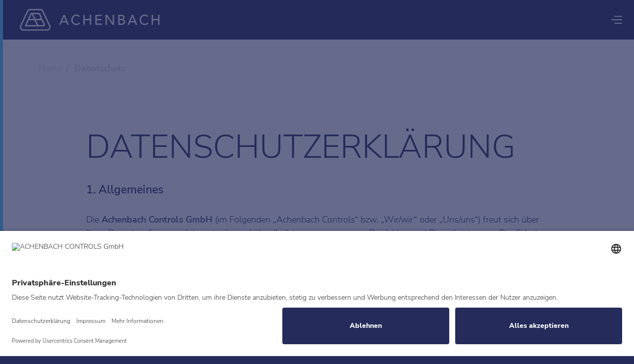

--- FILE ---
content_type: text/html; charset=utf-8
request_url: https://www.achenbach-controls.com/de/datenschutz/
body_size: 16606
content:
<!DOCTYPE html>
<html lang="de-DE">
<head>

<meta charset="utf-8">
<!-- 
	Konzeption, Design & Programmierung von www.yellowtree.de

	This website is powered by TYPO3 - inspiring people to share!
	TYPO3 is a free open source Content Management Framework initially created by Kasper Skaarhoj and licensed under GNU/GPL.
	TYPO3 is copyright 1998-2025 of Kasper Skaarhoj. Extensions are copyright of their respective owners.
	Information and contribution at https://typo3.org/
-->



<title>Datenschutz  – Achenbach Controls GmbH</title>
<meta http-equiv="x-ua-compatible" content="ie=edge" />
<meta name="generator" content="TYPO3 CMS" />
<meta name="viewport" content="width=device-width, initial-scale=1, shrink-to-fit=no" />
<meta name="robots" content="index,follow" />
<meta name="application-name" content="Achenbach" />
<meta property="og:locale" content="de" />
<meta property="og:title" content="Datenschutz" />
<meta name="twitter:card" content="summary" />
<meta http-equiv="imagetoolbar" content="false" />
<meta name="apple-mobile-web-app-title" content="Achenbach" />


<link rel="stylesheet" href="/typo3temp/assets/compressed/main-d33bb3604cf9c02c66265b34467fbb2d.css.gzip?1750142943" media="all">






<link rel="apple-touch-icon" sizes="57x57" href="/typo3conf/ext/yt_achenbach/Resources/Public/Meta/favicon/apple-icon-57x57.png">
	<link rel="apple-touch-icon" sizes="60x60" href="/typo3conf/ext/yt_achenbach/Resources/Public/Meta/favicon/apple-icon-60x60.png">
	<link rel="apple-touch-icon" sizes="72x72" href="/typo3conf/ext/yt_achenbach/Resources/Public/Meta/favicon/apple-icon-72x72.png">
	<link rel="apple-touch-icon" sizes="76x76" href="/typo3conf/ext/yt_achenbach/Resources/Public/Meta/favicon/apple-icon-76x76.png">
	<link rel="apple-touch-icon" sizes="114x114" href="/typo3conf/ext/yt_achenbach/Resources/Public/Meta/favicon/apple-icon-114x114.png">
	<link rel="apple-touch-icon" sizes="120x120" href="/typo3conf/ext/yt_achenbach/Resources/Public/Meta/favicon/apple-icon-120x120.png">
	<link rel="apple-touch-icon" sizes="144x144" href="/typo3conf/ext/yt_achenbach/Resources/Public/Meta/favicon/apple-icon-144x144.png">
	<link rel="apple-touch-icon" sizes="152x152" href="/typo3conf/ext/yt_achenbach/Resources/Public/Meta/favicon/apple-icon-152x152.png">
	<link rel="apple-touch-icon" sizes="180x180" href="/typo3conf/ext/yt_achenbach/Resources/Public/Meta/favicon/apple-icon-180x180.png">
	<link rel="icon" type="image/png" sizes="192x192" href="/typo3conf/ext/yt_achenbach/Resources/Public/Meta/favicon/android-icon-192x192.png">
	<link rel="icon" type="image/png" sizes="32x32" href="/typo3conf/ext/yt_achenbach/Resources/Public/Meta/favicon/favicon-32x32.png">
	<link rel="icon" type="image/png" sizes="96x96" href="/typo3conf/ext/yt_achenbach/Resources/Public/Meta/favicon/favicon-96x96.png">
	<link rel="icon" type="image/png" sizes="16x16" href="/typo3conf/ext/yt_achenbach/Resources/Public/Meta/favicon/favicon-16x16.png">
	<link rel="manifest" href="/typo3conf/ext/yt_achenbach/Resources/Public/Meta/favicon/manifest.json">
	<meta name="msapplication-TileColor" content="#ffffff">
	<meta name="msapplication-TileImage" content="/typo3conf/ext/yt_achenbach/Resources/Public/Meta/favicon/ms-icon-144x144.png">
	<meta name="theme-color" content="#252c5b">
	<meta name="apple-mobile-web-app-status-bar-style" content="#252c5b">
	
	<link rel="preconnect" href="//privacy-proxy.usercentrics.eu">
	<link rel="preload" href="//privacy-proxy.usercentrics.eu/latest/uc-block.bundle.js" as="script"><script id="usercentrics-cmp" src="https://app.usercentrics.eu/browser-ui/latest/bundle.js" data-language="de" data-settings-id="mO3oBATmmKiYX2" async></script>
	<script type="application/javascript" src="https://privacy-proxy.usercentrics.eu/latest/uc-block.bundle.js"></script>
    <script>
        // (optional) additional configs for the Smart Data Protector 
        uc.reloadOnOptIn('BJz7qNsdj-7'); // reload page on YouTube opt-in
		uc.reloadOnOptOut('BJz7qNsdj-7'); // reload page on YouTube opt-out
        uc.reloadOnOptIn('S1pcEj_jZX'); // reload page on Google Maps opt-in
		uc.reloadOnOptOut('S1pcEj_jZX'); // reload page on Google Maps opt-out

		window.addEventListener('ucEvent', function (event) {
			//check if consent for YouTube Video is given
			if (event.detail.hasOwnProperty('YouTube Video') && event.detail['YouTube Video'] === true) {
				const youtubeVideos = document.querySelectorAll('.uc-youtube')
				youtubeVideos.forEach(video => {
					video?.classList.remove('uc-youtube-blocked')
				})
			}
		});
    </script>
<!-- Google tag (gtag.js) -->
		<script type="text/plain" data-usercentrics="Google Analytics" src="https://www.googletagmanager.com/gtag/js?id=G-8WJGGGDB6R"></script>
		<script type="text/plain" data-usercentrics="Google Analytics">
			window.dataLayer = window.dataLayer || [];
			function gtag(){dataLayer.push(arguments);}
			gtag('js', new Date());
gtag('config', 'G-8WJGGGDB6R');
		</script>

<link rel="canonical" href="https://www.achenbach-controls.com/de/datenschutz/"/>

<link rel="alternate" hreflang="en-us" href="https://www.achenbach-controls.com/en/privacy-policy/"/>
<link rel="alternate" hreflang="de-DE" href="https://www.achenbach-controls.com/de/datenschutz/"/>
<link rel="alternate" hreflang="x-default" href="https://www.achenbach-controls.com/en/privacy-policy/"/>
<script type="application/ld+json" id="ext-schema-jsonld">{"@context":"https://schema.org/","@type":"WebPage"}</script>
</head>
<body id="page-94">
    

<header class="page-header d-flex align-items-center" id="page-header">
    <div class="container-fluid my-auto">
        <div class="row d-flex align-items-center">
            <div class="col-auto">
                <a href="/de/">
                    <img class="logo img-fluid" src="/typo3conf/ext/yt_achenbach/Resources/Public/Images/achenbach-white.svg" width="282" height="43" alt="" />
                </a>
            </div>
            <div class="col-auto ms-auto pe-0">
                <button class="btn-mobile-nav d-xxl-none" id="btn-mobile-nav" type="button" data-bs-toggle="offcanvas"
                    data-bs-target="#mobile-nav" aria-controls="mobile-nav">
                    <span class="icon-bars">
                        <span class="icon-bar top-bar"></span>
                        <span class="icon-bar middle-bar"></span>
                        <span class="icon-bar bottom-bar"></span>
                    </span>
                </button>
                
                    <nav class="d-none d-xxl-flex">
                        <ul class="nav">
                            
                                
                                        <li class="nav-item">
                                            <a class="nav-link" href="/de/unternehmen/" >Unternehmen</a>
                                        </li>
                                    
                            
                                
                                        <li class="nav-item">
                                            <a class="nav-link" href="/de/produkte/" >Produkte</a>
                                        </li>
                                    
                            
                                
                                        <li class="nav-item">
                                            <a class="nav-link" href="/de/karriere/" >Karriere</a>
                                        </li>
                                    
                            
                                
                                        <li class="nav-item">
                                            <a class="nav-link" href="/de/kontakt/" >Kontakt</a>
                                        </li>
                                    
                            
                                
                                        <li class="nav-item">
                                            <a class="nav-link" href="/de/achenbach-systems/" >Achenbach Systems</a>
                                        </li>
                                    
                            
                            
                            
                            <!-- adding language menu -->

                            <li class="nav-item nav-item-btn">
                                
  <div class="dropdown lang-dropdown">
    <button class="btn" type="button" id="dropdown-lang" data-bs-toggle="dropdown" aria-expanded="false"
      data-bs-offset="0,10">
      <span class="icon">
        
          
            <!-- Language switch -->
            
            
              
            
            

          
        
          
            <!-- Language switch -->
            
              
                <li class="d-flex align-items-center justify-content-center">
                  <?xml version="1.0" encoding="utf-8"?>
<svg version="1.1" id="Ebene_1" xmlns="http://www.w3.org/2000/svg" xmlns:xlink="http://www.w3.org/1999/xlink" x="0px"
  y="0px" viewBox="0 0 512 512" style="enable-background:new 0 0 512 512;" xml:space="preserve" width="28px"
  height="28px">
  <path d="M478.2,221.8C463.3,103.5,362.3,12.1,240,12.1C107.5,12.1,0,119.6,0,252.2s107.5,240,240,240c68.4,0,130.1-28.6,173.9-74.5
	H512V221.8H478.2z M448,221.8h-88.9c-0.6-10.1-1.6-20-2.8-29.6h85.1C444.4,201.8,446.6,211.6,448,221.8z M231.2,249.9h55.2
	c24,0,42.6,6.1,55.8,18.3c13.2,12.2,19.8,29.6,19.8,52.1s-6.6,39.9-19.8,52.2c-13.2,12.3-31.8,18.4-55.8,18.4h-55.2V249.9z
	 M199.6,221.8v90.4h-45.5c-2.6-18.9-4-39.1-4-60s1.4-41.1,4-60h172c1.3,9.6,2.3,19.5,3,29.6L199.6,221.8L199.6,221.8z M429.9,162.1
	h-78.5c-9-44.5-24.6-82.5-44.3-109C361.4,71.3,405.7,111,429.9,162.1z M240,42.1c15.7,0,37.9,13.5,58,53.7
	c9.3,18.6,17.1,41,22.6,66.3H159.4c5.5-25.3,13.3-47.7,22.6-66.3C202.2,55.6,224.4,42.1,240,42.1z M173.1,53.1
	c-19.7,26.5-35.3,64.4-44.3,109H50.3C74.5,111,118.8,71.3,173.1,53.1z M30.1,252.2c0-20.8,3.1-41,8.7-60h85
	c-2.4,19.2-3.8,39.3-3.8,60s1.3,40.8,3.8,60h-85C33.1,293.1,30.1,273,30.1,252.2z M50.3,342.2h78.5c9.1,44.5,24.6,82.5,44.2,109
	C118.8,433,74.5,393.3,50.3,342.2z M240,462.2c-15.7,0-37.9-13.5-58-53.7c-9.3-18.6-17.1-41-22.6-66.3h40.2v75.5h93.6
	C274.4,450.8,254.5,462.2,240,462.2z M307.1,451.2c7.2-9.7,13.9-21,19.9-33.5h42.3C350.8,432.1,329.8,443.5,307.1,451.2z
	 M482.6,274.1h-67v33h62.6v24.4h-62.6v35.2h67v24.2H386v-141h96.6V274.1z M284.6,275.3h-22.4v90.2h22.4c30,0,45-15.1,45-45.2
	C329.6,290.3,314.6,275.3,284.6,275.3z M284.6,275.3h-22.4v90.2h22.4c30,0,45-15.1,45-45.2C329.6,290.3,314.6,275.3,284.6,275.3z
	 M284.6,275.3h-22.4v90.2h22.4c30,0,45-15.1,45-45.2C329.6,290.3,314.6,275.3,284.6,275.3z" />
</svg>
                </li>
              
            
            
            

          
        

      </span>
      <span class="text"></span>
    </button>
    <ul class="dropdown-menu dropdown-lang" aria-labelledby="dropdown-lang">
      
        
          <li class="d-flex align-items-center">
            <!-- only showing the not active languages -->
            
                <a class="dropdown-item" href="/en/privacy-policy/"
                  title="English">
                  EN
                </a>
              
          </li>
        
      
        
          <li class="d-flex align-items-center">
            <!-- only showing the not active languages -->
            
          </li>
        
      
    </ul>
  </div>

                            </li>

                        </ul>
                    </nav>
                
            </div>
        </div>
    </div>
</header>



    
        
    
        
    
        
    
        
    
        
    

    

    <div class="mobile-nav offcanvas offcanvas-end" id="mobile-nav" tabindex="-1">
        <div class="mobile-nav-inner">
            <div class="nav-lang-mobile">
                
    <ul class="nav nav-lang">
        
            
                <li class="nav-item">
                    <a class="nav-link" href="/en/privacy-policy/"
                        title="English">
                        EN
                    </a>
                </li>
            
        
            
                <li class="nav-item">
                    <a class="nav-link active" href="/de/datenschutz/"
                        title="Deutsch">
                        DE
                    </a>
                </li>
            
        
    </ul>

            </div>
            
            
            <ul class="nav flex-column">

                

                
                    
                            <li class="nav-item">
                                <a class="nav-link" href="/de/unternehmen/"  title="Unternehmen">Unternehmen</a>
                            </li>
                        
                
                    
                            <li class="nav-item">
                                <a class="nav-link" href="/de/produkte/"  title="Produkte">Produkte</a>
                            </li>
                        
                
                    
                            <li class="nav-item">
                                <a class="nav-link" href="/de/karriere/"  title="Karriere">Karriere</a>
                            </li>
                        
                
                    
                            <li class="nav-item">
                                <a class="nav-link" href="/de/kontakt/"  title="Kontakt">Kontakt</a>
                            </li>
                        
                
                    
                            <li class="nav-item">
                                <a class="nav-link" href="/de/achenbach-systems/"  title="Achenbach Systems">Achenbach Systems</a>
                            </li>
                        
                

            </ul>
        </div>
    </div>








<div class="page-border"></div>
<div class="page-overlay"></div>
    <main id="main">
        
    <!--TYPO3SEARCH_begin-->
    
    <!--TYPO3SEARCH_end-->
    
        
    <section class="bg-white p-0">
        <div class="container fade-in">
            <div class="breadcrumb-wrapper pt-section-half">

                <nav aria-label="Breadcrumb">
                    <ol class="breadcrumb">
                        
                            
                                    <li class="breadcrumb-item">
                                        <a class="breadcrumb-link" href="/de/">Home</a>
                                    </li>
                                
                        
                            
                                    <li class="breadcrumb-item active" aria-current="page">Datenschutz</li>
                                
                        
                    </ol>
                </nav>

            </div>
        </div>
    </section>

    
    <!--TYPO3SEARCH_begin-->
    
    
    
    <section id="c5184" class="bg-white">
        <div id="c5185" class="container fade-in container-80">
        
        
            <div class="row">
                <div class="col-12 col-md-10 mx-auto">
        
        <div class="row content-row">
            <div class="col">
                <h1 id="c5187" class=" text-uppercase">
            Datenschutzerklärung
        </h1><div id="c5186" class="frame-type-text"><h4><strong>1. Allgemeines</strong></h4><p>Die <strong>Achenbach Controls GmbH</strong>&nbsp;(im Folgenden „Achenbach Controls“ bzw. „Wir/wir“ oder „Uns/uns“) freut sich über Ihren Besuch auf unserer Internetseite und über Ihr Interesse an unseren Produkten und Dienstleistungen. Der Schutz Ihrer personenbezogenen Daten ist uns ein wichtiges Anliegen. Wir verarbeiten personenbezogene Daten in Übereinstimmung mit den anwendbaren Rechtsvorschriften und informieren Sie nachfolgend über deren Verarbeitung im Rahmen der Nutzung unserer Internetseite.</p><h4><strong>2. Verantwortlicher</strong></h4><p>Verantwortlicher für die Verarbeitung Ihrer Daten ist die <strong>Achenbach Controls GmbH</strong>. Unsere Kontaktdaten lauten wie folgt:</p><p><strong>Achenbach Controls GmbH</strong><br> Siegener Straße 152<br> 57223 Kreuztal</p><p>E-Mail: <a href="#" data-mailto-token="ocknvq,eqpvtqnuBcejgpdcej0fg" data-mailto-vector="2">controls<span class="d-none">noSpam</span>@achenbach<span class="d-none">noSpam</span>.de</a><br> Telefon: +49 (0) 2732 799 - 0</p><p>&nbsp;</p><h4><strong>1. Allgemeiner Datenschutzhinweis</strong></h4><p>Die <strong>Achenbach Controls GmbH</strong>&nbsp;(im Folgenden „Achenbach Controls“ bzw. „Wir/wir“ oder „Uns/uns“) freut sich über Ihren Besuch auf unserer Internetseite und über Ihr Interesse an unseren Produkten und Dienstleistungen.</p><p>Der Schutz Ihrer personenbezogenen Daten ist uns ein wichtiges Anliegen. Wir verarbeiten personenbezogene Daten in Übereinstimmung mit den anwendbaren Rechtsvorschriften und informieren Sie nachfolgend welche personenbezogenen Daten wir erheben, was wir damit tun, für welche Zwecke und auf Basis welcher Rechtsgrundlagen dies geschieht. Weiterhin weisen wir Sie auf die Ihnen mit der Verarbeitung zustehenden Rechte und Ansprüche hin.</p><p>Personenbezogene Daten sind alle Informationen, die sich auf eine identifizierte oder identifizierbare natürliche Person beziehen, also beispielsweise Namen, Anschriften, Telefonnummern oder E-Mail-Adressen, die Ausdruck der Identität einer Person sind.</p><p>Achenbach unterstützt Sie bei allen Fragen rund um das Thema Datenschutz auf unserer Internetseite. Zur Geltendmachung Ihrer Rechte sowie für Anregungen und Beschwerden hinsichtlich der Verarbeitung Ihrer personenbezogenen Daten empfehlen wir, dass Sie sich an unseren Datenschutzbeauftragten wenden. Unsere Ansprechpartner für alle Angelegenheiten und Fragen zum Thema Datenschutz können Sie jederzeit unter nachfolgender Stelle kontaktieren:</p><p><strong>1.1 Verantwortliche Stellen</strong><br> Verantwortlicher&nbsp;im Sinne der EU-Datenschutz-Grundverordnung (DSGVO) für die Verarbeitung Ihrer Daten ist die&nbsp;<strong>Achenbach Controls GmbH</strong><strong>.</strong> Unsere Kontaktdaten lauten wie folgt:</p><p><strong>Achenbach Controls GmbH</strong><br> Siegener Straße 152<br> 57223 Kreuztal</p><p>E-Mail: <a href="#" data-mailto-token="ocknvq,eqpvtqnuBcejgpdcej0fg" data-mailto-vector="2">controls<span class="d-none">noSpam</span>@achenbach<span class="d-none">noSpam</span>.de</a><br> Telefon: +49 (0) 2732 799 - 0</p><p><strong>1.2 Datenschutzbeauftragter</strong><br> Unser Datenschutzbeauftragter für die Standorte in Deutschland ist Herr Stephan Schneider. Die Kontaktdaten lauten wie folgt:</p><p><strong>bits + bytes it-solutions GmbH &amp; Co. KG</strong><br> Krombacher Str. 24<br> 57223 Kreuztal</p><p>E-Mail:&nbsp;<a href="#" data-mailto-token="ocknvq,fcvgpuejwvbBcejgpdcej0fg" data-mailto-vector="2">datenschutz<span class="d-none">noSpam</span>@achenbach<span class="d-none">noSpam</span>.de</a><br> Telefon: +49 (0) 700 20 30 10 30</p><p><strong>1.3 Datenerfassung&nbsp;</strong><br> Wir erfassen und verarbeiten personenbezogene Daten, die im Rahmen unserer Geschäftsbeziehung, d.h. während der Anbahnung, Durchführung Abwicklung des/der jeweils von Ihnen erworbenen Produkts oder Dienstleistung, von Ihnen erhalten oder über Sie im Zusammenhand mit der Nutzung des Produkts oder der Dienstleistung über Sie erheben.</p><p>Die Verarbeitung erfolgt im Wesentlichen, um unseren vertraglichen sowie gesetzlichen Verpflichtungen, unseren Kunden und Interessierten gegenüber nachzukommen. Abweichend davon verarbeiten wir Ihre Daten zur Wahrung unserer berechtigten Interessen unter Abwägung Ihrer Rechte und Freiheiten hinsichtlich Ihrer personenbezogenen Daten.</p><p>Die Kategorien von Daten, die wir von Ihnen erhalten, erfassen und verarbeiten, sind beispielsweise Kontaktdaten (Name, E-Mail, Telefonnummer, Adresse, etc.) oder Zahlungsdaten sein.</p><p><strong>1.4 Dauer der Speicherung und Aufbewahrungsfristen</strong><br> Soweit bei der Erhebung (z.B. im Rahmen einer Einwilligungserklärung) keine ausdrückliche Speicherdauer angegeben wird, werden Ihre personenbezogenen Daten gelöscht, soweit diese nicht mehr zur Erfüllung des Zweckes der Speicherung erforderlich sind, Sie ein berechtigtes Löschersuchen geltend machen oder Ihre Einwilligung zur Datenverarbeitung widerrufen. Es sei denn gesetzliche Aufbewahrungspflichten (z.B. handels- und steuerrechtliche Aufbewahrungspflichten) stehen einer Löschung entgegen. In diesem Fall erfolgt die Löschung nach Ablauf der Aufbewahrungsfristen.</p><p><strong>1.5 Ihre Rechte bezüglich Ihrer Daten</strong><br> Sie haben jederzeit das Recht, Auskunft über Herkunft sowie Empfänger Zweck Ihrer von uns gespeicherten Daten und den Zweck der Speicherung zu erhalten. Zudem haben Sie das Recht Ihre personenbezogenen daten in einem strukturierten, gängigen und maschinenlesbaren Format zu erhalten. Sie haben außerdem das Recht, die Berichtigung sowie die Einschränkung der Verarbeitung und Sperrung oder Löschung Ihrer Daten zu verlangen. Des Weiteren haben Sie das Recht, Widerspruch gegen eine Verarbeitung aus öffentlichem oder berechtigtem Interesse einzulegen. Sie haben das Recht sich für Beschwerden an die entsprechende Aufsichtsbehörde (für NRW: Die Landesbeauftragte für Datenschutz und Informationsfreiheit Nordrhein-Westfalen in Düsseldorf) zu wenden. Ihre erteilte Einwilligung zur Speicherung oder Nutzung Ihrer personenbezogenen Daten können Sie jederzeit widerrufen.</p><p>Falls Sie Fragen, Beschwerden oder Auskunftsersuche hinsichtlich der Verarbeitung Ihrer persönlichen Daten haben, können Sie sich auch direkt an uns oder unseren Datenschutzbeauftragten wenden.</p><p><strong>1.6 Übertragung personenbezogener Daten an Dritte</strong><br> Personenbezogene Daten werden von uns grundsätzlich nur dann an andere Verantwortliche übermittelt, soweit dies zur Vertragserfüllung erforderlich ist, wir oder die dritte Partei ein überwiegendes berechtigtes Interesse an der Weitergabe haben oder Ihre Einwilligung hierfür vorliegt. Darüber hinaus können Daten an andere verantwortliche Stellen übermittelt werden, soweit wir aufgrund gesetzlicher Bestimmungen oder durch vollstreckbare behördliche bzw. gerichtliche Anordnung hierzu verpflichtet sein sollten.</p><p><strong>Dienstleistende (allgemein)</strong><br> Achenbach kann externe Dienstleistende, sogenannte Auftragsverarbeitende, mit der Wahrnehmung von Aufgaben wie Marketingservices, Programmierung, Datenhosting oder Hotline-Services, etc. beauftragen. Wir wählen die Dienstleistenden sorgfältig aus und geben die personenbezogenen Daten nur auf Grundlage eines gültigen Vertrags über Auftragsverarbeitung weiter. Im Falle einer gemeinsamen Verantwortung wird ein Vertrag über gemeinsame Verarbeitung geschlossen. Auftragsverarbeitende können auch andere Unternehmen der Achenbach-Gruppe sein.</p><p><strong>Empfangende außerhalb des Europäischen Wirtschaftsraumes (EWR)&nbsp;</strong><br> Personenbezogene Daten können auch an Dritte, die ihren Sitz außerhalb des EWR in sogenannten Drittstaaten haben, weitergeben werden. In diesem Fall werden Ihre personenbezogenen Daten nur weitergegeben, sofern ein Nachweis zum angemessenen Datenschutzniveau beim Empfangenden gemäß Art.&nbsp;44&nbsp;DSGVO oder Ihre Einwilligung vorliegt.</p><h4><strong>2. Erhebnung, Verarbeitung und Nutzung personenbezogener Daten</strong></h4><p><strong>2.1 Aufruf unserer Website</strong><br> Wenn Sie unsere Internetseite aufrufen, werden automatisch personenbezogene Daten von Ihnen verarbeitet. Bei jeder Nutzung des Internets werden von Ihrem Internet-Browser automatisch allgemeine Informationen übermittelt und bei Aufruf unserer Internetseite von uns in sogenannten Log-Dateien gespeichert.</p><p>Die Log-Dateien werden von uns zur Sicherstellung eines problemlosen Verbindungsaufbaus der Internetseite, optimalen Nutzung sowie technisch fehlerfreien Darstellung unserer Internetseite und aus Sicherheitsgründen (z.&nbsp;B. zur Aufklärung von Angriffsversuchen oder Missbrauchserkennung) verarbeitet. Die Log-Dateien werden für die Dauer von 7 Tagen gespeichert und danach gelöscht. Die Daten werden nicht dafür verwendet, um Rückschlüsse auf Ihre Person zu ziehen. Allerdings behalten wir uns vor, Log-Dateien bei konkreten Anhaltspunkten auf eine rechtswidrige Nutzung nachträglich zu überprüfen und gegebenenfalls über die angegebene Speicherfrist hinaus aufzubewahren, sofern deren weitere Aufbewahrung zu Beweiszwecken erforderlich ist. Im Rahmen eines Ermittlungsverfahrens können die erhobenen Daten im Einzelfall an Ermittlungsbehörden weitergegeben werden.</p><p>In den Log-Dateien werden insbesondere folgende Informationen gespeichert:</p><ul><li>IP-Adresse (Internetprotokoll-Adresse) des Endgeräts, von dem aus auf unsere Internetseite zugegriffen wird;</li><li>Internetadresse der Website, von der aus unsere Internetseite aufgerufen wurde (sog. Herkunfts- oder Referrer-URL);</li><li>Name&nbsp;des Service-Providers, über den der Zugriff auf unsere Internetseite erfolgt;</li><li>Name der abgerufenen Dateien bzw. Informationen;</li><li>Datum und Uhrzeit sowie Dauer des Abrufs und übertragene Datenmenge;</li><li>Betriebssystem und Informationen zum verwendeten Internet-Browser einschließlich installierter Add-Ons.</li></ul><p>Die Verarbeitung erfolgt gemäß Art.&nbsp;6&nbsp;Abs.&nbsp;1&nbsp;lit.&nbsp;f&nbsp;DSGVO auf Basis unseres berechtigten Interesses an der technischen Stabilität, optimalen Darstellung und Nutzung der Internetseite sowie der Sicherstellung der Systemsicherheit und Missbrauchserkennung.</p><p><strong>2.2 Beantwortung von Kontaktanfragen</strong><br> Sofern Sie uns eine Kontaktanfrage (beispielsweise per E-Mail, Telefon oder Telefax) zukommen lassen, werden Ihre Angaben aus der Anfrage inklusive der von Ihnen dort angegebenen Kontaktdaten zwecks Bearbeitung der Anfrage und für den Fall von Anschlussfragen bei uns gespeichert. Die von Ihnen an uns per Anfrage übersandten Daten verbleiben bei uns, bis Sie uns zur Löschung auffordern, Ihre Einwilligung zur Speicherung widerrufen oder der Zweck für die Datenspeicherung entfällt (z. B. nach abgeschlossener Bearbeitung Ihres Anliegens). Diese Daten geben wir nicht ohne Ihre Einwilligung weiter.</p><p>Die Verarbeitung dieser Daten erfolgt auf Grundlage Ihrer Einwilligung gemäß Art.&nbsp;6&nbsp;Abs.&nbsp;1&nbsp;lit.&nbsp;a&nbsp;DSGVO sowie auf dem berechtigten Interesse gemäß Art.&nbsp;6&nbsp;Abs.&nbsp;1&nbsp;lit.&nbsp;f&nbsp;DSGVO an der effektiven Bearbeitung der an uns gerichteten Kontaktanfragen. Sofern Ihre Anfrage mit der Erfüllung eines Vertrags zusammenhängt oder zur Durchführung vorvertraglicher Maßnahmen erforderlich ist, erfolgt die Verarbeitung auf der Rechtsgrundlage zur Erfüllung vertraglicher oder vorvertraglicher Pflichten gemäß Art.&nbsp;6&nbsp;Abs.&nbsp;1&nbsp;lit.&nbsp;b&nbsp;DSGVO.</p><p><strong>2.3 Bewerbungsverfahren</strong><br> Wir erheben und verarbeiten personenbezogene Daten von Bewerbenden zum Zwecke der Abwicklung des Bewerbungsverfahrens. Die Verarbeitung kann sowohl auf postalischem als auch auf elektronischem Wege erfolgen. Dies ist insbesondere dann der Fall, wenn eine sich bewerbende Person entsprechende Bewerbungsunterlagen auf dem elektronischen Wege, beispielsweise per E-Mail oder über ein auf unserem Online-Angebot befindliches Bewerbungsportal, an uns übermittelt. Postalisch überreichte Bewerbungsunterlagen werden von uns digitalisiert und anschließend datenschutzkonform vernichtet.</p><p>Die Verarbeitung der Daten im Rahmen des Bewerbungsverfahrens basiert auf der Rechtsgrundlage des berechtigten Interesses gemäß Art.&nbsp;6&nbsp;Abs.&nbsp;1&nbsp;lit.&nbsp;f&nbsp;DSGVO an einer Beweispflicht in einem Verfahren nach dem Allgemeinen Gleichbehandlungsgesetz (AGG). Zusätzlich werden die Bewerbungsunterlagen auf der Rechtsgrundlage zur Erfüllung vorvertraglicher Pflichten gemäß Art.&nbsp;6&nbsp;Abs.&nbsp;1&nbsp;lit.&nbsp;b&nbsp;DSGVO verarbeitet.</p><p>Wir zwischen uns und einer sich bewerbenden Person ein Anstellungsvertrag geschlossen, werden die übermittelten Daten zum Zwecke der Abwicklung des Beschäftigungsverhältnisses unter Beachtung der gesetzlichen Vorschriften gespeichert. Wird zwischen uns und der bewerbenden Person kein Anstellungsvertrag geschlossen, so werden die Bewerbungsunterlagen unter Einhaltung der gesetzlichen Bestimmungen und Fristen automatisch nach 6 Monaten gelöscht. Wenn Sie einer verlängerten Aufbewahrungsfrist zustimmen, werden die Unterlagen für unseren Talent-Pool für 2 Jahre aufbewahrt.</p><p><strong>2.4 Videoüberwachung</strong><br> Der Bereich um das Unternehmen ist ausgestattet mit einer Videoüberwachung für die optische Kontrolle und Fernsteuerung der Außentore bzw. -zugänge auf unserem Werksgelände. Die Videoaufnahmen werden Videoserver gespeichert und anschließend unwiderruflich gelöscht. Eine Weitergabe der Daten an Dritte erfolgt nur, sofern wir dazu gesetzlich im Rahmen eines Ermittlungsverfahrens verpflichtet sind.</p><p>Die Verarbeitung durch die Aufnahmen erfolgt auf Grundlage des berechtigten Interesses gemäß Art.&nbsp;6&nbsp;Abs.&nbsp;1&nbsp;lit.&nbsp;f&nbsp;DSGVO am Schutz vor unbefugten Zutritt zu überwachten Räumlichkeiten und Gebäuden, Sachschäden und Diebstahl.</p><h4><strong>3. Cookies</strong></h4><p>Die vorliegende Internetseite verwendet Cookies. Cookies richten auf Ihrem Endgerät keinen Schaden an, sondern sind kleine Datenpakete, die auf Ihrem Endgerät vorübergehend für die Dauer einer Sitzung oder dauerhaft gespeichert werden. Die temporären Cookies werden nach Ende Ihres Besuchs auf unserer Internetseite automatisch gelöscht, während die permanenten Cookies so lange auf Ihrem Endgerät verweilen bis Sie diese selbst oder durch die Funktion auf Ihrem Internetbrowser löschen. Durch den Einsatz von Cookies kann Achenbach den Nutzenden dieser Internetseite nutzerfreundlichere Services bereitstellen, welche ohne die Cookie-Setzung nicht möglich wären.</p><p>Zahlreiche Cookies sind technisch notwendig, da bestimmte Funktionen wie die Darstellung von Text und Bild ohne sie nicht möglich wäre. Viele Cookies enthalten eine sogenannte Cookie-ID. Eine Cookie-ID ist eine eindeutige Kennung des Cookies. Sie besteht aus einer Zeichenfolge, durch welche Internetseiten und Server dem konkreten Internetbrowser zugeordnet werden können, in dem das Cookie gespeichert wurde. Dies ermöglicht es den besuchten Internetseiten und Servern, den individuellen Browser der betroffenen Person von anderen Internetbrowsern, die andere Cookies enthalten, zu unterscheiden. Ein bestimmter Internetbrowser kann über die eindeutige Cookie-ID wiedererkannt und identifiziert werden.</p><p>Mittels eines Cookies können die Informationen und Angebote auf unserer Internetseite im Sinne des Benutzers optimiert werden. Cookies ermöglichen uns, wie bereits erwähnt, die Benutzenden unserer Internetseite wiederzuerkennen. Zweck dieser Wiedererkennung ist es, den Nutzenden die Verwendung unserer Internetseite zu erleichtern. Der Benutzende einer Internetseite, die Cookies verwendet, muss beispielsweise nicht bei jedem Besuch der Internetseite erneut seine Zugangsdaten eingeben, weil dies von der Internetseite und dem auf dem Computersystem des Benutzenden abgelegten Cookie übernommen wird. Ein weiteres Beispiel ist das Cookie eines Warenkorbes im Online-Shop. Der Online-Shop merkt sich die Artikel, die ein Kunde in den virtuellen Warenkorb gelegt hat, über ein Cookie.</p><p>Die betroffene Person kann die Setzung von Cookies durch unsere Internetseite jederzeit mittels einer entsprechenden Einstellung des genutzten Internetbrowsers verhindern und damit der Setzung von Cookies dauerhaft widersprechen. Ferner können bereits gesetzte Cookies jederzeit über einen Internetbrowser oder andere Softwareprogramme gelöscht werden. Dies ist in allen gängigen Internetbrowsern möglich. Deaktiviert die betroffene Person die Setzung von Cookies in dem genutzten Internetbrowser, sind unter Umständen nicht alle Funktionen unserer Internetseite vollumfänglich nutzbar.</p><p><strong>3.1 Google Analytics (mit Anonymisierungsfunktion)</strong><br> Der für die Verarbeitung Verantwortliche hat auf dieser Internetseite die Komponente Google Analytics (mit Anonymisierungsfunktion) integriert. Google Analytics ist ein Web-Analyse-Dienst. Web-Analyse ist die Erhebung, Sammlung und Auswertung von Daten über das Verhalten von Besuchenden von Internetseiten. Ein Web-Analyse-Dienst erfasst unter anderem Daten darüber, von welcher Internetseite eine betroffene Person auf eine Internetseite gekommen ist (sogenannte Referrer), auf welche Unterseiten der Internetseite zugegriffen oder wie oft und für welche Verweildauer eine Unterseite betrachtet wurde. Eine Web-Analyse wird überwiegend zur Optimierung einer Internetseite und zur Kosten-Nutzen-Analyse von Internetwerbung eingesetzt.<br> Betreibergesellschaft der Google-Analytics-Komponente ist die Google Ireland Limited, Gordon House, 4 Barrow St, Dublin, D04 E5W5, Irland.</p><p>Der für die Verarbeitung Verantwortliche verwendet für die Web-Analyse über Google Analytics den Zusatz "_gat._anonymizeIp". Mittels dieses Zusatzes wird die IP-Adresse des Internetanschlusses der betroffenen Person von Google gekürzt und anonymisiert, wenn der Zugriff auf unsere Internetseiten aus einem Mitgliedstaat der Europäischen Union oder aus einem anderen Vertragsstaat des Abkommens über den Europäischen Wirtschaftsraum erfolgt.</p><p>Der Zweck der Google-Analytics-Komponente ist die Analyse der Besucherströme und Benutzung auf unserer Internetseite. Google nutzt die gewonnenen Daten und Informationen unter anderem dazu, die Nutzung unserer Internetseite auszuwerten, um für uns Online-Reports, welche die Aktivitäten auf unseren Internetseiten aufzeigen, zusammenzustellen, und um weitere mit der Nutzung unserer Internetseite in Verbindung stehende Dienstleistungen zu erbringen. Die Nutzung dieses Dienstes erfolgt auf Grundlage Ihrer Einwilligung zur Verwendung des Cookies gemäß Art.&nbsp;6&nbsp;Abs.&nbsp;1&nbsp;lit.&nbsp;a&nbsp;DSGVO. Sie können Ihre Einwilligung jederzeit widerrufen.</p><p>Die betroffene Person kann die Setzung von Cookies durch unsere Internetseite, wie oben bereits dargestellt, jederzeit mittels einer entsprechenden Einstellung des genutzten Internetbrowsers verhindern und damit der Setzung von Cookies dauerhaft widersprechen. Eine solche Einstellung des genutzten Internetbrowsers würde auch verhindern, dass Google ein Cookie auf dem informationstechnologischen System der betroffenen Person setzt. Zudem kann ein von Google Analytics bereits gesetztes Cookie jederzeit über den Internetbrowser oder andere Softwareprogramme gelöscht werden.</p><p>Ferner besteht für die betroffene Person die Möglichkeit, einer Erfassung der durch Google Analytics erzeugten, auf eine Nutzung dieser Internetseite bezogenen Daten sowie der Verarbeitung dieser Daten durch Google zu widersprechen und eine solche zu verhindern. Hierzu muss die betroffene Person ein Browser-Add-On unter dem Link&nbsp;<a href="https://tools.google.com/dlpage/gaoptout" target="_blank" rel="noopener" rel="noreferrer">tools.google.com/dlpage/gaoptout</a>&nbsp;herunterladen und installieren. Dieses Browser-Add-On teilt Google Analytics über JavaScript mit, dass keine Daten und Informationen zu den Besuchen von Internetseiten an Google Analytics übermittelt werden dürfen. Die Installation des Browser-Add-Ons wird von Google als Widerspruch gewertet. Wird das informationstechnologische System der betroffenen Person zu einem späteren Zeitpunkt gelöscht, formatiert oder neu installiert, muss durch die betroffene Person eine erneute Installation des Browser-Add-Ons erfolgen, um Google Analytics zu deaktivieren. Sofern das Browser-Add-On durch die betroffene Person oder einer anderen Person, die ihrem Machtbereich zuzurechnen ist, deinstalliert oder deaktiviert wird, besteht die Möglichkeit der Neuinstallation oder der erneuten Aktivierung des Browser-Add-Ons.</p><p>Weitere Informationen und die geltenden Datenschutzbestimmungen von Google können unter&nbsp;<a href="https://www.google.de/intl/de/policies/privacy/" target="_blank" rel="noopener" rel="noreferrer">www.google.de/intl/de/policies/privacy/</a>&nbsp;und unter&nbsp;<a href="http://www.google.com/analytics/terms/de.html" target="_blank" rel="noopener" rel="noreferrer">www.google.com/analytics/terms/de.html</a>&nbsp;abgerufen werden. Google Analytics wird unter diesem Link&nbsp;<a href="https://www.google.com/intl/de_de/analytics/" target="_blank" rel="noopener" rel="noreferrer">www.google.com/intl/de_de/analytics/</a>&nbsp;genauer erläutert.</p><p><strong>3.2 Google Fonts</strong><br> Unsere Website nutzt zur einheitlichen Darstellung von Schriftarten so genannte Google Fonts (ehemals Google Web Fonts), die von Google bereitgestellt werden. Insbesondere Seitenbetreiber, die WordPress nutzen, greifen auf Google Fonts zurück. Die Google Fonts sind lokal gespeichert, daher findet keine Datenübertragung durch den Einsatz dieses Cookies statt.&nbsp;</p><p><strong>3.3 Google Maps</strong><br> Die Internetseite verwendet die Google Maps API, um geographische Informationen visuell darzustellen. Bei der Nutzung von Google Maps werden von Google (Google Ireland Limited, Gordon House, 4 Barrow St, Dublin, D04 E5W5, Irland) auch Daten über die Nutzung der Maps-Funktionen durch Besuchende der Webseiten erhoben, verarbeitet und genutzt. Bei jedem einzelnen Aufruf der Komponente "Google Maps" wird von Google ein Cookie gesetzt, um bei der Anzeige der Seite, auf der die Komponente "Google Maps" integriert ist, Nutzereinstellungen und -daten zu verarbeiten. Dieses Cookie wird im Regelfall nicht durch das Schließen des Browsers gelöscht, sondern läuft nach einer bestimmten Zeit ab, soweit es nicht von Ihnen zuvor manuell gelöscht wird.</p><p>Wenn Sie mit dieser Verarbeitung Ihrer Daten nicht einverstanden sind, so besteht die Möglichkeit, den Service von "Google Maps" zu deaktivieren und auf diesem Weg die Übertragung von Daten an Google zu verhindern. Dazu müssen Sie die Java-Script-Funktion in Ihrem Browser deaktivieren. Wir weisen Sie jedoch darauf hin, dass Sie in diesem Fall die "Google Maps" nicht oder nur eingeschränkt nutzen können. Die Nutzung dieses Dienstes erfolgt auf Grundlage Ihrer Einwilligung zur Verwendung des Cookies gemäß Art.&nbsp;6&nbsp;Abs.&nbsp;1&nbsp;lit.&nbsp;a&nbsp;DSGVO.</p><p>Die Nutzung von "Google Maps" und der über "Google Maps" erlangten Informationen erfolgt gemäß den Google-Nutzungsbedingungen&nbsp;<a href="http://www.google.de/intl/de/policies/terms/regional.html" target="_blank" rel="noopener" rel="noreferrer">http://www.google.de/intl/de/policies/terms/regional.html</a>. sowie der zusätzlichen Geschäftsbedingungen für „Google Maps“&nbsp;<a href="https://www.google.com/intl/de_de/help/terms_maps.html" target="_blank" rel="noopener" rel="noreferrer">https://www.google.com/intl/de_de/help/terms_maps.html.</a></p><p><strong>3.4 Google Tag Manager</strong><br> Für unsere Webseite verwenden wir den Google Tag Manager des Unternehmens Google Inc. (Google Ireland Limited, Gordon House, 4 Barrow St, Dublin, D04 E5W5, Irland). Durch den Google Tag Manager können Website-Tags über eine Oberfläche verwaltet werden. Der Google-Tag-Manager selbst setzt keine Cookies sondern lediglich Tags und erfasst keine personenbezogenen Daten. Der Dienst sorgt für die Auslösung anderer Tags, die ihrerseits unter Umständen Daten erfassen. Google Tag Manager greift jedoch nicht auf diese Daten zu. Wenn auf Domain- oder Cookie-Ebene eine Deaktivierung vorgenommen wurde, bleibt diese für alle Tracking-Tags bestehen, die mit Google-Tag-Manager implementiert werden. Wenn Google Daten speichert, dann werden diese Daten auf den eigenen Google-Servern gespeichert. Die Server sind auf der ganzen Welt verteilt. Die meisten befinden sich in den Vereinigten Staaten von Amerika.</p><p>Unter&nbsp;<a href="https://www.google.com/about/datacenters/inside/locations/?hl=de" target="_blank" rel="noopener" rel="noreferrer">https://www.google.com/about/datacenters/inside/locations/?hl=de</a>&nbsp;können Sie genau nachlesen, wo sich die Google-Server befinden.</p><p>Der Einsatz des Google Tag Managers erfolgt auf Grundlage Ihrer Einwilligung gemäß Art.&nbsp;6&nbsp;Abs.&nbsp;1&nbsp;lit.&nbsp;a&nbsp;DSGVO. Die Einwilligung ist jederzeit widerrufbar.</p><p><strong>3.5 Usercentrics</strong><br> Für unsere Webseite verwenden wir den Zustimmungsverwaltungsdienst Usercentrics, der Usercentrics GmbH, Sendlinger Str. 7, 80331 München, Deutschland (Usercentrics). Die Usercentrics Consent Management Plattform sammelt Logfile- und Einwilligungsdaten mittels JavaScript. Dieses JavaScript ermöglicht es, den Nutzer über seine Einwilligung zu bestimmten Tags auf unserer Website zu informieren und diese einzuholen, zu verwalten und zu dokumentieren. Die Verarbeitung ist zur Erfüllung einer rechtlichen Verpflichtung gemäß Art.&nbsp;6&nbsp;Abs.&nbsp;1&nbsp;lit.&nbsp;c&nbsp;DSGVO erforderlich.</p><p>Dafür werden folgende Daten verarbeitet: Datum und Uhrzeit des Zugriffs Browser-Informationen Geräteinformationen Geografischer Standort Cookie-Präferenzen URL der besuchten Seite.</p><p>Rechtsgrundlage für das Management Ihrer Einwilligungen zur Verarbeitung Ihrer personenbezogenen Daten ist Art.&nbsp;6&nbsp;Abs.&nbsp;1&nbsp;lit.&nbsp;f&nbsp;DSGVO. Unser berechtigtes Interesse liegt in der rechtssicheren Dokumentation und Nachweisbarbarkeit von Einwilligungen, der Aussteuerung von Marketing-Maßnahmen auf Basis der erteilten Zustimmung sowie der Optimierung der Zustimmungsquoten. Die Verarbeitung findet in der Europäischen Union statt. Weitere Informationen zu Widerspruchs- und Beseitigungsmöglichkeiten gegenüber Usercentrics finden Sie unter:&nbsp;<a href="https://usercentrics.com/de/datenschutzerklaerung/" target="_blank" rel="noopener" rel="noreferrer">https://usercentrics.com/de/datenschutzerklaerung/</a>.</p><p>Die Funktion lässt sich in unseren „Einstellungen Privatsphäre“ durch Markieren der Checkbox an- und ausschalten.</p><h4><strong>4. Social Media</strong></h4><p>Die Betreibenden der Social Media Plattformen setzen unter anderem Webtrackingmethoden ein. Das Webtracking kann dabei auch unabhängig davon erfolgen, ob Sie bei der Social&nbsp;Media Plattform angemeldet oder registriert sind. Der jeweilige Anbietende der Social&nbsp;Media Plattform ist eigenständig verantwortlich für die Verarbeitung der personenbezogenen Daten der Nutzenden und verarbeitet die Daten für eigene Zwecke und im eigenen Interesse. Auf die Datenverarbeitung des jeweiligen Social&nbsp;Media Plattformbetreibers haben wir keinen Einfluss.</p><p>Die jeweiligen Datenschutzinformationen der Social&nbsp;Media Plattformen finden Sie unter folgenden Links:&nbsp;</p><ul><li>Facebook: <a href="https://www.facebook.com/privacy/explanation" target="_blank" rel="noopener" rel="noreferrer">https://www.facebook.com/privacy/explanation</a></li><li>Xing: <a href="https://privacy.xing.com/de/datenschutzerklaerung" target="_blank" rel="noopener" rel="noreferrer">https://privacy.xing.com/de/datenschutzerklaerung</a></li><li>LinkedIn: <a href="https://linkedin.com/legal/privacy-policy" target="_blank" rel="noopener" rel="noreferrer">https://linkedin.com/legal/privacy-policy</a></li><li>YouTube:&nbsp; <a href="https://policies.google.com/privacy?hl=de" target="_blank" rel="noopener" rel="noreferrer">https://policies.google.com/privacy?hl=de</a></li><li>Instagram:&nbsp;<a href="https://www.facebook.com/help/instagram/519522125107875" title="Instagram" target="_blank" rel="noopener" rel="noreferrer">https://www.facebook.com/help/instagram/519522125107875</a></li></ul><p>Die Social Media Plattformen haben Ihren Sitz überwiegend in den USA. Das bedeutet, dass Ihre Daten in ein unsicheres Drittland übermittelt werden, in denen kein vergleichbares Datenschutzniveau wie in der Europäischen Union gilt. Als Nachweis für ein bestehendes angemessenes Datenschutzniveau bei der empfangenden verantwortlichen Stelle kann eine Zertifizierung nach dem „EU-US Data Privacy Framework“ angeführt werden. Ob die Unternehmen eine solche Zertifizierung vorweisen, können Sie unter folgendem Link&nbsp;<a href="https://www.dataprivacyframework.gov/" target="_blank" rel="noopener" rel="noreferrer">https://www.dataprivacyframework.gov/</a> einsehen. Diese Datenübermittlung erfolgt durch Ihre freiwillige Nutzung der Plattformen gemäß Art. 6 Abs. 1 lit. a, Art. 49 Abs. 1 lit. a DSGVO.</p><p>Die von Ihnen auf unseren Social Media Seiten eingegebenen Daten wie z. B. Kommentare, Videos, Bilder, Likes, öffentliche Nachrichten etc. werden durch die jeweilige Social Media Plattform veröffentlicht und von uns zu keiner Zeit für andere Zwecke verwendet oder verarbeitet. Wir behalten uns lediglich vor, Inhalte zu löschen, sofern dies erforderlich sein sollte. Ggf. teilen wir Ihre Inhalte auf unserer Seite, wenn dies eine Funktion der Social Media Plattform ist und kommunizieren über die Social Media Plattform mit Ihnen. Rechtsgrundlage ist Art. 6 Abs. 1 lit. f) DSGVO. Die Datenverarbeitung erfolgt im Interesse unserer Öffentlichkeitsarbeit und Kommunikation.</p><p>Daten, die Sie uns über die Chat- oder Nachrichtenfunktion der Social Media Plattformen zukommen lassen, verarbeiten wir zu dem jeweiligen Zweck Ihrer Kontaktaufnahme. Dies umfasst insbesondere die Beantwortung und Weiterleitung Ihrer Anfrage, Bewerbung oder Kommentare. Die Datenverarbeitung in unserem Unternehmen erfolgt dabei nach den gleichen Grundsätzen, wie bei einer Kommunikation über unsere anderen Kommunikationskanäle.</p><p>Die Verarbeitung dieser Informationen erfolgt je nach Zweck der Kontaktaufnahme auf Grund Ihrer Einwilligung nach Art. 6 Abs. 1 lit. a DSGVO, zur Erfüllung eines Vertrages nach Art. 6 Abs.1 li. B DSGVO, zu Zwecken des Beschäftigungsverhältnisses nach § 26 BDSG sowie auf Grund unseres berechtigten Interesses an einer wirksamen Öffentlichkeitsarbeit nach Art. 6 Abs. 1 lit. f DSGVO. Ihre Interessen oder Grundfreiheiten und Grundrechte sind dabei nicht als überwiegend anzusehen, da Sie sich freiwillig zu dieser Form der Interaktion und Kommunikation entschieden haben.</p><h4><strong>5. Externe Links</strong></h4><p>Unsere Internetseite kann die Weiterleitung in Form von Links oder sonstigem zu Internetseiten Dritter enthalten. Die vorliegenden Datenschutzhinweise gelten nur für die Internetseite von Achenbach. Wir sind für die Erhebung, Verarbeitung und Nutzung Ihrer Daten im Rahmen von Internetseiten oder Applikationen, die nicht von uns oder im Rahmen unserer Weisung betrieben werden, sowie deren Inhalt nicht verantwortlich.</p><h4><strong>6. Sicherheit</strong></h4><p>Unsere Mitarbeiter sowie durch uns beauftragte Auftragsverarbeitende sind zur Verschwiegenheit und Einhaltung der Bestimmungen der anwendbaren Datenschutzgesetze verpflichtet. Achenbach trifft alle erforderlichen technischen und organisatorischen Maßnahmen, um ein angemessenes Schutzniveau zu gewährleisten und Ihre durch uns verwalteten Daten insbesondere vor den Risiken der unbeabsichtigten oder unrechtmäßigen Vernichtung, Manipulation, Verlust, Veränderung oder unbefugter Offenlegung bzw. unbefugtem Zugriff zu schützen. Unsere Sicherheitsmaßnahmen werden fortlaufend überwacht entsprechend der technologischen Entwicklung ständig verbessert.</p><h4><strong>7. Betroffenenrechte</strong></h4><p><strong>7.1 Informations- und Auskunftsrecht</strong><br> Sie haben das Recht, von uns Informationen über die Verarbeitung Ihrer Daten zu erhalten. Hierzu können Sie ein Recht auf Auskunft gemäß Art.&nbsp;15&nbsp;DSGVO in Bezug auf die personenbezogenen Daten, die wir von Ihnen verarbeiten, geltend machen.</p><p><strong>7.2 Berichtigungs- und Löschungsrecht</strong><br> Sie können von uns die Berichtigung unrichtiger personenbezogener Daten verlangen und unter Berücksichtigung der Zwecke der Verarbeitung können Sie die Vervollständigung Ihrer Daten gemäß Art.&nbsp;16&nbsp;DSGVO verlangen. Nach Art.&nbsp;17&nbsp;DSGVO haben Sie das Recht eine Löschung Ihrer Daten zu verlangen. Davon ausgenommen sind gesetzliche Aufbewahrungspflichten. Soweit der Zugriff auf solche Daten nicht benötigt wird, wird deren Verarbeitung eingeschränkt (siehe nachfolgend).</p><p><strong>7.3 Einschränkung der Verarbeitung</strong><br> Sie können von uns gemäß Art.&nbsp;18&nbsp;DSGVO verlangen, dass wir die Verarbeitung Ihrer Daten einschränken.</p><p><strong>7.4 Datenübertragbarkeit</strong><br> Sie haben das Recht gemäß Art.&nbsp;20&nbsp;DSGVO zu verlangen, die personenbezogenen Daten, die Sie uns zur Verfügung gestellt haben, in einem strukturierten, gängigen und maschinenlesbaren Format übermittelt zu erhalten und diese einer anderen verantwortlichen Stelle zu übermitteln.</p><p><strong>7.5 Widerspruchsrecht</strong><br> Sie haben das Recht, aus Gründen, die sich aus Ihrer besonderen Situation ergeben, jederzeit Widerspruch gemäß Art.&nbsp;21&nbsp;Abs.&nbsp;1&nbsp;DSGVO gegen die Verarbeitung Ihrer personenbezogenen Daten einzulegen. Voraussetzung hierfür ist, dass die Datenverarbeitung auf Rechtsgrundlage des öffentlichen Interesses gemäß Art.&nbsp;6&nbsp;lit.&nbsp;e&nbsp;DSGVO oder des berechtigten Interesses gemäß Art.&nbsp;6&nbsp;lit.&nbsp;f&nbsp;DSGVO erfolgt. Dies gilt auch für auf diese Bestimmungen gestütztes Profiling.</p><p>Sie können jederzeit uneingeschränkt Widerspruch gemäß Art.&nbsp;21.&nbsp;Abs.&nbsp;2&nbsp;DSGVO gegen die Verarbeitung Ihrer personenbezogenen Daten zu werblichen Zwecken einlegen („Werbewiderspruch“). Bitte berücksichtigen Sie, dass es aus organisatorischen Gründen zu einer Überschneidung zwischen Ihrem Widerspruch und der Nutzung Ihrer Daten im Rahmen einer bereits laufenden Kampagne kommen kann. Der Widerspruch kann formfrei erfolgen und sollte möglichst an die in Abschnitt 1 aufgeführten Kontaktdaten erfolgen.<br> Im Falle eines Widerspruchs werden wir Ihre personenbezogenen nicht mehr verarbeiten. Es sei denn, wir können zwingende schutzwürdige Gründe für die Verarbeitung dieser nachweisen, die Ihren Interessen, Rechten und Freiheiten überwiegen oder Ihre personenbezogenen Daten dienen der Geltendmachung, Ausübung oder Verteidigung von Rechtsansprüchen.</p><p><strong>7.6 Widerruf und Einwilligung</strong><br> Sofern Sie uns eine Einwilligung in die Verarbeitung Ihrer Daten erteilt haben, können Sie diese jederzeit mit Wirkung für die Zukunft widerrufen. Dies gilt auch für den Widerruf von Einwilligungserklärungen, die vor der Geltung der DSGVO, also vor dem 25. Mai 2018, uns gegenüber erteilt worden sind. Bitte beachten Sie, dass der Widerruf erst für die Zukunft wirkt. Verarbeitungen, die vor dem Widerruf erfolgt sind, sind davon nicht betroffen.</p><p><strong>7.7 Beschwerderecht bei einer Datenschutzaufsichtsbehörde</strong><br> Sie haben das Recht gemäß Art.&nbsp;77&nbsp;Abs.&nbsp;1&nbsp;DSGVO, eine Beschwerde bei einer Datenschutzaufsichtsbehörde einzureichen. Sie können sich dazu an die Datenschutzaufsichtsbehörde wenden, die für Ihren Wohnort bzw. Ihr Bundesland zuständig ist oder an die für uns zuständige Datenschutzaufsichtsbehörde. Eine Übersicht der nationalen und internationalen Datenschutzbehörden ist unter&nbsp;<a href="https://ec.europa.eu/newsroom/article29/item-detail.cfm?item_id=612080" target="_blank" rel="noopener" rel="noreferrer">https://ec.europa.eu/newsroom/article29/item-detail.cfm?item_id=612080</a>&nbsp;abrufbar.</p><h4><strong>8. Änderung der Datenschutzhinweise</strong></h4><p>Wir behalten uns ausdrücklich das Recht vor, unsere Sicherheits- und Datenschutzmaßnahmen fortlaufend anzupassen, zu verändern oder in sonstiger Weise umzugestalten. In diesen Fällen werden wir auch die vorliegenden Hinweise zum Datenschutz entsprechend anpassen. Bitte beachten Sie daher die jeweils aktuelle Version unserer Datenschutzhinweise.</p></div>
            </div>
        </div>
        
                </div>
            </div>
        

    </div>
    </section>


    <!--TYPO3SEARCH_end-->
    
    

    <section class="bg-primary" id="c5210">
        <div class="container fade-in">

            
                    <div class="row d-flex align-items-md-end align-items-lg-start">
                        <div class="col-12 col-md-6 col-lg-8 col-xxl-6">
                            <div class="row">
                                <div class="col-12 col-lg-6">
                                    
                                        <h2 class="h3 text-secondary mb-section-half">Kontaktieren Sie uns direkt. Unser Team ist für Sie da.</h2>
                                                    
                                </div>
                                <div class="col-12 col-lg-6">
                                    
                                        <p>Um in einer modernen Wirtschaft voranzukommen, müssen wir gemeinsam das Tempo erhöhen.</p>
                                                    
                                </div>                
                            </div>    
                        </div>
                        <div class="col-12 col-md-6 col-lg-4 col-xxl-auto ms-xxl-auto text-md-end">
                            
                                <p>
                                    <a href="/de/kontakt/" class="btn btn-secondary btn-arrow">Kontakt aufnehmen</a>
                                </p>
                            
                        </div>
                    </div>
                

        </div>
    </section>


    </main>
    <footer class="page-footer">
    <section class="bg-light page-footer-big">
        <div class="container">
            <div class="row pb-section-half">
                <div class="col-12 col-xxl-auto">
                    <img class="logo img-fluid" src="/typo3conf/ext/yt_achenbach/Resources/Public/Images/achenbach.svg" width="282" height="43" alt="" />
                </div>
                <div class="col-xxl-auto ms-auto nav-lang-desktop">
                    
    <ul class="nav nav-lang">
        
            
                <li class="nav-item">
                    <a class="nav-link" href="/en/privacy-policy/"
                        title="English">
                        EN
                    </a>
                </li>
            
        
            
                <li class="nav-item">
                    <a class="nav-link active" href="/de/datenschutz/"
                        title="Deutsch">
                        DE
                    </a>
                </li>
            
        
    </ul>

                </div>
            </div>
            <div class="row">
                <div class="col-12 col-md-6 col-lg-4 col-xl-5 col-xxl-3">
                    <p class="mb-0"><strong>Firmensitz</strong></p>
                    <h5>ACHENBACH CONTROLS GmbH</h5>
                    <ul class="icon-list">
                        <li><i class="fa-light fa-location-dot"></i>Siegener Straße 152<br>57223 Kreuztal</li>
                        <li><i class="fa-light fa-phone"></i>+49 (0) 2732 799 - 0</li>
                        <li><i class="fa-light fa-fax"></i>+49 (0) 2732 799 - 599</li>
                        <li><i class="fa-light fa-envelopes-bulk"></i>
                            <a href="#" data-mailto-token="ocknvq,kphqBcejgpdcej0fg" data-mailto-vector="2">
                                info@achenbach.de
                            </a>
                        </li>
                    </ul>
                </div>
                <div class="col-12 col-md-6 col-lg-4 col-xl-5 col-xxl-3">
                    <p class="mb-0"><strong>Betriebsstätte</strong></p>
                    <h5>ACHENBACH CONTROLS GmbH</h5>
                    <ul class="icon-list">
                        <li><i class="fa-light fa-location-dot"></i>Werner-Heisenberg-Straße 12<br>52499 Baesweiler</li>
                        <li><i class="fa-light fa-phone"></i>+49 (0) 2401 60 13 8 - 0</li>
                        <li><i class="fa-light fa-fax"></i>+49 (0) 2732 799 - 599</li>
                        <li><i class="fa-light fa-envelopes-bulk"></i>
                            <a href="#" data-mailto-token="ocknvq,eqpvtqnuBcejgpdcej0fg" data-mailto-vector="2">
                                controls@achenbach.de
                            </a>
                        </li>
                    </ul>
                </div>
                
            </div>
        </div>
    </section>
    <section class="bg-light page-footer-small">
        <div class="container">
            <div class="row">
                <div class="col-12 col-md-auto">
                    <p class="mb-0">© 2025 Achenbach</p>
                </div>
                <div class="col-12 col-md-auto ms-md-auto">
                    
    <ul class="nav nav-legal">
        
            <li class="nav-item">
                <a href="/de/legal-information/" 
                    title="Legal Information" class="nav-link">Legal Information</a>
            </li>
        
            <li class="nav-item">
                <a href="/de/impressum/" 
                    title="Impressum" class="nav-link">Impressum</a>
            </li>
        
            <li class="nav-item">
                <a href="/de/datenschutz/" 
                    title="Datenschutz" class="nav-link">Datenschutz</a>
            </li>
        
        <li class="nav-item">
            <a href="#" onClick="UC_UI.showSecondLayer();" class="nav-link" id="privacy-link">Datenschutzeinstellungen</a>
        </li>
    </ul>

                </div>
            </div>
        </div>
    </section>
</footer>

<script src="/typo3temp/assets/compressed/main-c5d9294d7ed26e39df2906218b3d61d7.js.gzip?1750142943"></script>
<script async="async" src="/typo3temp/assets/js/cfd16b174d7f7b046e20adbc2e0a1094.js?1734084052"></script>


</body>
</html>

--- FILE ---
content_type: text/css; charset=utf-8
request_url: https://www.achenbach-controls.com/typo3temp/assets/compressed/main-d33bb3604cf9c02c66265b34467fbb2d.css.gzip?1750142943
body_size: 66715
content:
@font-face{font-family:Nunito Sans;font-style:normal;font-weight:300;src:url('../../../typo3conf/ext/yt_achenbach/Resources/Public/Dist/res/nunito-sans-v11-latin-300.eot');src:local(""),url('../../../typo3conf/ext/yt_achenbach/Resources/Public/Dist/res/nunito-sans-v11-latin-300.eot?#iefix') format("embedded-opentype"),url('../../../typo3conf/ext/yt_achenbach/Resources/Public/Dist/res/nunito-sans-v11-latin-300.woff2') format("woff2"),url('../../../typo3conf/ext/yt_achenbach/Resources/Public/Dist/res/nunito-sans-v11-latin-300.woff') format("woff"),url('../../../typo3conf/ext/yt_achenbach/Resources/Public/Dist/res/nunito-sans-v11-latin-300.ttf') format("truetype"),url('../../../typo3conf/ext/yt_achenbach/Resources/Public/Dist/res/nunito-sans-v11-latin-300.svg#NunitoSans') format("svg")}@font-face{font-family:Nunito Sans;font-style:normal;font-weight:600;src:url('../../../typo3conf/ext/yt_achenbach/Resources/Public/Dist/res/nunito-sans-v11-latin-600.eot');src:local(""),url('../../../typo3conf/ext/yt_achenbach/Resources/Public/Dist/res/nunito-sans-v11-latin-600.eot?#iefix') format("embedded-opentype"),url('../../../typo3conf/ext/yt_achenbach/Resources/Public/Dist/res/nunito-sans-v11-latin-600.woff2') format("woff2"),url('../../../typo3conf/ext/yt_achenbach/Resources/Public/Dist/res/nunito-sans-v11-latin-600.woff') format("woff"),url('../../../typo3conf/ext/yt_achenbach/Resources/Public/Dist/res/nunito-sans-v11-latin-600.ttf') format("truetype"),url('../../../typo3conf/ext/yt_achenbach/Resources/Public/Dist/res/nunito-sans-v11-latin-600.svg#NunitoSans') format("svg")}@font-face{font-family:Nunito Sans;font-style:normal;font-weight:800;src:url('../../../typo3conf/ext/yt_achenbach/Resources/Public/Dist/res/nunito-sans-v11-latin-800.eot');src:local(""),url('../../../typo3conf/ext/yt_achenbach/Resources/Public/Dist/res/nunito-sans-v11-latin-800.eot?#iefix') format("embedded-opentype"),url('../../../typo3conf/ext/yt_achenbach/Resources/Public/Dist/res/nunito-sans-v11-latin-800.woff2') format("woff2"),url('../../../typo3conf/ext/yt_achenbach/Resources/Public/Dist/res/nunito-sans-v11-latin-800.woff') format("woff"),url('../../../typo3conf/ext/yt_achenbach/Resources/Public/Dist/res/nunito-sans-v11-latin-800.ttf') format("truetype"),url('../../../typo3conf/ext/yt_achenbach/Resources/Public/Dist/res/nunito-sans-v11-latin-800.svg#NunitoSans') format("svg")}.fa{font-family:var(--fa-style-family,"Font Awesome 6 Pro");font-weight:var(--fa-style,900)}.fa,.fa-brands,.fa-duotone,.fa-light,.fa-regular,.fa-solid,.fa-thin{-moz-osx-font-smoothing:grayscale;-webkit-font-smoothing:antialiased;display:var(--fa-display,inline-block);font-style:normal;font-variant:normal;line-height:1;text-rendering:auto}.fa-1x{font-size:1em}.fa-2x{font-size:2em}.fa-3x{font-size:3em}.fa-4x{font-size:4em}.fa-5x{font-size:5em}.fa-6x{font-size:6em}.fa-7x{font-size:7em}.fa-8x{font-size:8em}.fa-9x{font-size:9em}.fa-10x{font-size:10em}.fa-2xs{font-size:.625em;line-height:.1em;vertical-align:.225em}.fa-xs{font-size:.75em;line-height:.0833333337em;vertical-align:.125em}.fa-sm{font-size:.875em;line-height:.0714285718em;vertical-align:.0535714295em}.fa-lg{font-size:1.25em;line-height:.05em;vertical-align:-.075em}.fa-xl{font-size:1.5em;line-height:.0416666682em;vertical-align:-.125em}.fa-2xl{font-size:2em;line-height:.03125em;vertical-align:-.1875em}.fa-fw{text-align:center;width:1.25em}.fa-ul{list-style-type:none;margin-left:var(--fa-li-margin,2.5em);padding-left:0}.fa-ul>li{position:relative}.fa-li{left:calc(var(--fa-li-width,2em)*-1);line-height:inherit;position:absolute;text-align:center;width:var(--fa-li-width,2em)}.fa-border{border-color:var(--fa-border-color,#eee);border-radius:var(--fa-border-radius,.1em);border-style:var(--fa-border-style,solid);border-width:var(--fa-border-width,.08em);padding:var(--fa-border-padding,.2em .25em .15em)}.fa-pull-left{float:left;margin-right:var(--fa-pull-margin,.3em)}.fa-pull-right{float:right;margin-left:var(--fa-pull-margin,.3em)}.fa-beat{animation-delay:var(--fa-animation-delay,0);animation-direction:var(--fa-animation-direction,normal);animation-duration:var(--fa-animation-duration,1s);animation-iteration-count:var(--fa-animation-iteration-count,infinite);animation-name:fa-beat;animation-timing-function:var(--fa-animation-timing,ease-in-out)}.fa-bounce{animation-delay:var(--fa-animation-delay,0);animation-direction:var(--fa-animation-direction,normal);animation-duration:var(--fa-animation-duration,1s);animation-iteration-count:var(--fa-animation-iteration-count,infinite);animation-name:fa-bounce;animation-timing-function:var(--fa-animation-timing,cubic-bezier(.28,.84,.42,1))}.fa-fade{animation-iteration-count:var(--fa-animation-iteration-count,infinite);animation-name:fa-fade;animation-timing-function:var(--fa-animation-timing,cubic-bezier(.4,0,.6,1))}.fa-beat-fade,.fa-fade{animation-delay:var(--fa-animation-delay,0);animation-direction:var(--fa-animation-direction,normal);animation-duration:var(--fa-animation-duration,1s)}.fa-beat-fade{animation-iteration-count:var(--fa-animation-iteration-count,infinite);animation-name:fa-beat-fade;animation-timing-function:var(--fa-animation-timing,cubic-bezier(.4,0,.6,1))}.fa-flip{animation-delay:var(--fa-animation-delay,0);animation-direction:var(--fa-animation-direction,normal);animation-duration:var(--fa-animation-duration,1s);animation-iteration-count:var(--fa-animation-iteration-count,infinite);animation-name:fa-flip;animation-timing-function:var(--fa-animation-timing,ease-in-out)}.fa-shake{animation-duration:var(--fa-animation-duration,1s);animation-iteration-count:var(--fa-animation-iteration-count,infinite);animation-name:fa-shake;animation-timing-function:var(--fa-animation-timing,linear)}.fa-shake,.fa-spin{animation-delay:var(--fa-animation-delay,0);animation-direction:var(--fa-animation-direction,normal)}.fa-spin{animation-duration:var(--fa-animation-duration,2s);animation-iteration-count:var(--fa-animation-iteration-count,infinite);animation-name:fa-spin;animation-timing-function:var(--fa-animation-timing,linear)}.fa-spin-reverse{--fa-animation-direction:reverse}.fa-pulse,.fa-spin-pulse{animation-direction:var(--fa-animation-direction,normal);animation-duration:var(--fa-animation-duration,1s);animation-iteration-count:var(--fa-animation-iteration-count,infinite);animation-name:fa-spin;animation-timing-function:var(--fa-animation-timing,steps(8))}@media(prefers-reduced-motion:reduce){.fa-beat,.fa-beat-fade,.fa-bounce,.fa-fade,.fa-flip,.fa-pulse,.fa-shake,.fa-spin,.fa-spin-pulse{animation-delay:-1ms;animation-duration:1ms;animation-iteration-count:1;transition-delay:0s;transition-duration:0s}}@keyframes fa-beat{0%,90%{transform:scale(1)}45%{transform:scale(var(--fa-beat-scale,1.25))}}@keyframes fa-bounce{0%{transform:scale(1) translateY(0)}10%{transform:scale(var(--fa-bounce-start-scale-x,1.1),var(--fa-bounce-start-scale-y,.9)) translateY(0)}30%{transform:scale(var(--fa-bounce-jump-scale-x,.9),var(--fa-bounce-jump-scale-y,1.1)) translateY(var(--fa-bounce-height,-.5em))}50%{transform:scale(var(--fa-bounce-land-scale-x,1.05),var(--fa-bounce-land-scale-y,.95)) translateY(0)}57%{transform:scale(1) translateY(var(--fa-bounce-rebound,-.125em))}64%{transform:scale(1) translateY(0)}to{transform:scale(1) translateY(0)}}@keyframes fa-fade{50%{opacity:var(--fa-fade-opacity,.4)}}@keyframes fa-beat-fade{0%,to{opacity:var(--fa-beat-fade-opacity,.4);transform:scale(1)}50%{opacity:1;transform:scale(var(--fa-beat-fade-scale,1.125))}}@keyframes fa-flip{50%{transform:rotate3d(var(--fa-flip-x,0),var(--fa-flip-y,1),var(--fa-flip-z,0),var(--fa-flip-angle,-180deg))}}@keyframes fa-shake{0%{transform:rotate(-15deg)}4%{transform:rotate(15deg)}24%,8%{transform:rotate(-18deg)}12%,28%{transform:rotate(18deg)}16%{transform:rotate(-22deg)}20%{transform:rotate(22deg)}32%{transform:rotate(-12deg)}36%{transform:rotate(12deg)}40%,to{transform:rotate(0deg)}}@keyframes fa-spin{0%{transform:rotate(0deg)}to{transform:rotate(1turn)}}.fa-rotate-90{transform:rotate(90deg)}.fa-rotate-180{transform:rotate(180deg)}.fa-rotate-270{transform:rotate(270deg)}.fa-flip-horizontal{transform:scaleX(-1)}.fa-flip-vertical{transform:scaleY(-1)}.fa-flip-both,.fa-flip-horizontal.fa-flip-vertical{transform:scale(-1)}.fa-rotate-by{transform:rotate(var(--fa-rotate-angle,none))}.fa-stack{display:inline-block;height:2em;line-height:2em;position:relative;vertical-align:middle;width:2.5em}.fa-stack-1x,.fa-stack-2x{left:0;position:absolute;text-align:center;width:100%;z-index:var(--fa-stack-z-index,auto)}.fa-stack-1x{line-height:inherit}.fa-stack-2x{font-size:2em}.fa-inverse{color:var(--fa-inverse,#fff)}.fa-0:before{content:"\30 "}.fa-1:before{content:"\31 "}.fa-2:before{content:"\32 "}.fa-3:before{content:"\33 "}.fa-4:before{content:"\34 "}.fa-5:before{content:"\35 "}.fa-6:before{content:"\36 "}.fa-7:before{content:"\37 "}.fa-8:before{content:"\38 "}.fa-9:before{content:"\39 "}.fa-00:before{content:""}.fa-360-degrees:before{content:""}.fa-a:before{content:"A"}.fa-abacus:before{content:""}.fa-accent-grave:before{content:"\`"}.fa-acorn:before{content:""}.fa-address-book:before,.fa-contact-book:before{content:""}.fa-address-card:before,.fa-contact-card:before,.fa-vcard:before{content:""}.fa-air-conditioner:before{content:""}.fa-airplay:before{content:""}.fa-alarm-clock:before{content:""}.fa-alarm-exclamation:before{content:""}.fa-alarm-plus:before{content:""}.fa-alarm-snooze:before{content:""}.fa-album:before{content:""}.fa-album-circle-plus:before{content:""}.fa-album-circle-user:before{content:""}.fa-album-collection:before{content:""}.fa-album-collection-circle-plus:before{content:""}.fa-album-collection-circle-user:before{content:""}.fa-alicorn:before{content:""}.fa-alien:before{content:""}.fa-alien-8bit:before,.fa-alien-monster:before{content:""}.fa-align-center:before{content:""}.fa-align-justify:before{content:""}.fa-align-left:before{content:""}.fa-align-right:before{content:""}.fa-align-slash:before{content:""}.fa-alt:before{content:""}.fa-amp-guitar:before{content:""}.fa-ampersand:before{content:"\&"}.fa-anchor:before{content:""}.fa-angel:before{content:""}.fa-angle:before{content:""}.fa-angle-90:before{content:""}.fa-angle-down:before{content:""}.fa-angle-left:before{content:""}.fa-angle-right:before{content:""}.fa-angle-up:before{content:""}.fa-angle-double-down:before,.fa-angles-down:before{content:""}.fa-angle-double-left:before,.fa-angles-left:before{content:""}.fa-angle-double-right:before,.fa-angles-right:before{content:""}.fa-angle-double-up:before,.fa-angles-up:before{content:""}.fa-ankh:before{content:""}.fa-apartment:before{content:""}.fa-aperture:before{content:""}.fa-apostrophe:before{content:"'"}.fa-apple-core:before{content:""}.fa-apple-alt:before,.fa-apple-whole:before{content:""}.fa-archway:before{content:""}.fa-arrow-down:before{content:""}.fa-arrow-down-1-9:before,.fa-sort-numeric-asc:before,.fa-sort-numeric-down:before{content:""}.fa-arrow-down-9-1:before,.fa-sort-numeric-desc:before,.fa-sort-numeric-down-alt:before{content:""}.fa-arrow-down-a-z:before,.fa-sort-alpha-asc:before,.fa-sort-alpha-down:before{content:""}.fa-arrow-down-arrow-up:before,.fa-sort-alt:before{content:""}.fa-arrow-down-big-small:before,.fa-sort-size-down:before{content:""}.fa-arrow-down-from-dotted-line:before{content:""}.fa-arrow-down-from-line:before,.fa-arrow-from-top:before{content:""}.fa-arrow-down-left:before{content:""}.fa-arrow-down-left-and-arrow-up-right-to-center:before{content:""}.fa-arrow-down-long:before,.fa-long-arrow-down:before{content:""}.fa-arrow-down-right:before{content:""}.fa-arrow-down-short-wide:before,.fa-sort-amount-desc:before,.fa-sort-amount-down-alt:before{content:""}.fa-arrow-down-small-big:before,.fa-sort-size-down-alt:before{content:""}.fa-arrow-down-square-triangle:before,.fa-sort-shapes-down-alt:before{content:""}.fa-arrow-down-to-bracket:before{content:""}.fa-arrow-down-to-dotted-line:before{content:""}.fa-arrow-down-to-line:before,.fa-arrow-to-bottom:before{content:""}.fa-arrow-down-to-square:before{content:""}.fa-arrow-down-triangle-square:before,.fa-sort-shapes-down:before{content:""}.fa-arrow-down-wide-short:before,.fa-sort-amount-asc:before,.fa-sort-amount-down:before{content:""}.fa-arrow-down-z-a:before,.fa-sort-alpha-desc:before,.fa-sort-alpha-down-alt:before{content:""}.fa-arrow-left:before{content:""}.fa-arrow-from-right:before,.fa-arrow-left-from-line:before{content:""}.fa-arrow-left-long:before,.fa-long-arrow-left:before{content:""}.fa-arrow-left-long-to-line:before{content:""}.fa-arrow-left-to-line:before,.fa-arrow-to-left:before{content:""}.fa-arrow-pointer:before,.fa-mouse-pointer:before{content:""}.fa-arrow-right:before{content:""}.fa-arrow-right-arrow-left:before,.fa-exchange:before{content:""}.fa-arrow-right-from-bracket:before,.fa-sign-out:before{content:""}.fa-arrow-from-left:before,.fa-arrow-right-from-line:before{content:""}.fa-arrow-right-long:before,.fa-long-arrow-right:before{content:""}.fa-arrow-right-long-to-line:before{content:""}.fa-arrow-right-to-bracket:before,.fa-sign-in:before{content:""}.fa-arrow-right-to-line:before,.fa-arrow-to-right:before{content:""}.fa-arrow-left-rotate:before,.fa-arrow-rotate-back:before,.fa-arrow-rotate-backward:before,.fa-arrow-rotate-left:before,.fa-undo:before{content:""}.fa-arrow-right-rotate:before,.fa-arrow-rotate-forward:before,.fa-arrow-rotate-right:before,.fa-redo:before{content:""}.fa-arrow-trend-down:before{content:""}.fa-arrow-trend-up:before{content:""}.fa-arrow-turn-down:before,.fa-level-down:before{content:""}.fa-arrow-turn-down-left:before{content:""}.fa-arrow-turn-down-right:before{content:""}.fa-arrow-turn-up:before,.fa-level-up:before{content:""}.fa-arrow-up:before{content:""}.fa-arrow-up-1-9:before,.fa-sort-numeric-up:before{content:""}.fa-arrow-up-9-1:before,.fa-sort-numeric-up-alt:before{content:""}.fa-arrow-up-a-z:before,.fa-sort-alpha-up:before{content:""}.fa-arrow-up-arrow-down:before,.fa-sort-up-down:before{content:""}.fa-arrow-up-big-small:before,.fa-sort-size-up:before{content:""}.fa-arrow-up-from-bracket:before{content:""}.fa-arrow-up-from-dotted-line:before{content:""}.fa-arrow-from-bottom:before,.fa-arrow-up-from-line:before{content:""}.fa-arrow-up-from-square:before{content:""}.fa-arrow-up-left:before{content:""}.fa-arrow-up-left-from-circle:before{content:""}.fa-arrow-up-long:before,.fa-long-arrow-up:before{content:""}.fa-arrow-up-right:before{content:""}.fa-arrow-up-right-and-arrow-down-left-from-center:before{content:""}.fa-arrow-up-right-from-square:before,.fa-external-link:before{content:""}.fa-arrow-up-short-wide:before,.fa-sort-amount-up-alt:before{content:""}.fa-arrow-up-small-big:before,.fa-sort-size-up-alt:before{content:""}.fa-arrow-up-square-triangle:before,.fa-sort-shapes-up-alt:before{content:""}.fa-arrow-up-to-dotted-line:before{content:""}.fa-arrow-to-top:before,.fa-arrow-up-to-line:before{content:""}.fa-arrow-up-triangle-square:before,.fa-sort-shapes-up:before{content:""}.fa-arrow-up-wide-short:before,.fa-sort-amount-up:before{content:""}.fa-arrow-up-z-a:before,.fa-sort-alpha-up-alt:before{content:""}.fa-arrows-cross:before{content:""}.fa-arrows-from-dotted-line:before{content:""}.fa-arrows-from-line:before{content:""}.fa-arrows-h:before,.fa-arrows-left-right:before{content:""}.fa-arrows-maximize:before,.fa-expand-arrows:before{content:""}.fa-arrows-minimize:before,.fa-compress-arrows:before{content:""}.fa-arrows-repeat:before,.fa-repeat-alt:before{content:""}.fa-arrows-repeat-1:before,.fa-repeat-1-alt:before{content:""}.fa-arrows-retweet:before,.fa-retweet-alt:before{content:""}.fa-arrows-rotate:before,.fa-refresh:before,.fa-sync:before{content:""}.fa-arrows-to-dotted-line:before{content:""}.fa-arrows-to-line:before{content:""}.fa-arrows-up-down:before,.fa-arrows-v:before{content:""}.fa-arrows-up-down-left-right:before,.fa-arrows:before{content:""}.fa-asterisk:before{content:"\*"}.fa-at:before{content:"\@"}.fa-atom:before{content:""}.fa-atom-alt:before,.fa-atom-simple:before{content:""}.fa-audio-description:before{content:""}.fa-audio-description-slash:before{content:""}.fa-austral-sign:before{content:""}.fa-avocado:before{content:""}.fa-award:before{content:""}.fa-award-simple:before{content:""}.fa-axe:before{content:""}.fa-axe-battle:before{content:""}.fa-b:before{content:"B"}.fa-baby:before{content:""}.fa-baby-carriage:before,.fa-carriage-baby:before{content:""}.fa-backpack:before{content:""}.fa-backward:before{content:""}.fa-backward-fast:before,.fa-fast-backward:before{content:""}.fa-backward-step:before,.fa-step-backward:before{content:""}.fa-bacon:before{content:""}.fa-bacteria:before{content:""}.fa-bacterium:before{content:""}.fa-badge:before{content:""}.fa-badge-check:before{content:""}.fa-badge-dollar:before{content:""}.fa-badge-percent:before{content:""}.fa-badge-sheriff:before{content:""}.fa-badger-honey:before{content:""}.fa-badminton:before{content:""}.fa-bag-shopping:before,.fa-shopping-bag:before{content:""}.fa-bagel:before{content:""}.fa-bags-shopping:before{content:""}.fa-baguette:before{content:""}.fa-bahai:before{content:""}.fa-baht-sign:before{content:""}.fa-ball-pile:before{content:""}.fa-balloon:before{content:""}.fa-balloons:before{content:""}.fa-ballot:before{content:""}.fa-ballot-check:before{content:""}.fa-ban:before,.fa-cancel:before{content:""}.fa-ban-bug:before,.fa-debug:before{content:""}.fa-ban-parking:before,.fa-parking-circle-slash:before{content:""}.fa-ban-smoking:before,.fa-smoking-ban:before{content:""}.fa-banana:before{content:""}.fa-band-aid:before,.fa-bandage:before{content:""}.fa-bangladeshi-taka-sign:before{content:""}.fa-banjo:before{content:""}.fa-barcode:before{content:""}.fa-barcode-read:before{content:""}.fa-barcode-scan:before{content:""}.fa-bars:before,.fa-navicon:before{content:""}.fa-bars-filter:before{content:""}.fa-bars-progress:before,.fa-tasks-alt:before{content:""}.fa-bars-sort:before{content:""}.fa-bars-staggered:before,.fa-reorder:before,.fa-stream:before{content:""}.fa-baseball-ball:before,.fa-baseball:before{content:""}.fa-baseball-bat-ball:before{content:""}.fa-basket-shopping:before,.fa-shopping-basket:before{content:""}.fa-basket-shopping-simple:before,.fa-shopping-basket-alt:before{content:""}.fa-basketball-ball:before,.fa-basketball:before{content:""}.fa-basketball-hoop:before{content:""}.fa-bat:before{content:""}.fa-bath:before,.fa-bathtub:before{content:""}.fa-battery-bolt:before{content:""}.fa-battery-0:before,.fa-battery-empty:before{content:""}.fa-battery-exclamation:before{content:""}.fa-battery-5:before,.fa-battery-full:before,.fa-battery:before{content:""}.fa-battery-3:before,.fa-battery-half:before{content:""}.fa-battery-1:before,.fa-battery-low:before{content:""}.fa-battery-2:before,.fa-battery-quarter:before{content:""}.fa-battery-slash:before{content:""}.fa-battery-4:before,.fa-battery-three-quarters:before{content:""}.fa-bed:before{content:""}.fa-bed-bunk:before{content:""}.fa-bed-empty:before{content:""}.fa-bed-alt:before,.fa-bed-front:before{content:""}.fa-bed-pulse:before,.fa-procedures:before{content:""}.fa-bee:before{content:""}.fa-beer-foam:before,.fa-beer-mug:before{content:""}.fa-beer-mug-empty:before,.fa-beer:before{content:""}.fa-bell:before{content:""}.fa-bell-concierge:before,.fa-concierge-bell:before{content:""}.fa-bell-exclamation:before{content:""}.fa-bell-on:before{content:""}.fa-bell-plus:before{content:""}.fa-bell-school:before{content:""}.fa-bell-school-slash:before{content:""}.fa-bell-slash:before{content:""}.fa-bells:before{content:""}.fa-bench-tree:before{content:""}.fa-bezier-curve:before{content:""}.fa-bicycle:before{content:""}.fa-binary:before{content:""}.fa-binary-circle-check:before{content:""}.fa-binary-lock:before{content:""}.fa-binary-slash:before{content:""}.fa-binoculars:before{content:""}.fa-biohazard:before{content:""}.fa-bird:before{content:""}.fa-bitcoin-sign:before{content:""}.fa-blanket:before{content:""}.fa-blanket-fire:before{content:""}.fa-blender:before{content:""}.fa-blender-phone:before{content:""}.fa-blinds:before{content:""}.fa-blinds-open:before{content:""}.fa-blinds-raised:before{content:""}.fa-block:before{content:""}.fa-block-brick:before,.fa-wall-brick:before{content:""}.fa-block-brick-fire:before,.fa-firewall:before{content:""}.fa-block-question:before{content:""}.fa-block-quote:before{content:""}.fa-blog:before{content:""}.fa-blueberries:before{content:""}.fa-bold:before{content:""}.fa-bolt:before,.fa-zap:before{content:""}.fa-bolt-auto:before{content:""}.fa-bolt-lightning:before{content:""}.fa-bolt-slash:before{content:""}.fa-bomb:before{content:""}.fa-bone:before{content:""}.fa-bone-break:before{content:""}.fa-bong:before{content:""}.fa-book:before{content:""}.fa-book-arrow-right:before{content:""}.fa-book-arrow-up:before{content:""}.fa-atlas:before,.fa-book-atlas:before{content:""}.fa-bible:before,.fa-book-bible:before{content:""}.fa-book-alt:before,.fa-book-blank:before{content:""}.fa-book-bookmark:before{content:""}.fa-book-circle-arrow-right:before{content:""}.fa-book-circle-arrow-up:before{content:""}.fa-book-copy:before{content:""}.fa-book-font:before{content:""}.fa-book-heart:before{content:""}.fa-book-journal-whills:before,.fa-journal-whills:before{content:""}.fa-book-medical:before{content:""}.fa-book-open:before{content:""}.fa-book-open-alt:before,.fa-book-open-cover:before{content:""}.fa-book-open-reader:before,.fa-book-reader:before{content:""}.fa-book-quran:before,.fa-quran:before{content:""}.fa-book-law:before,.fa-book-section:before{content:""}.fa-book-dead:before,.fa-book-skull:before{content:""}.fa-book-sparkles:before,.fa-book-spells:before{content:""}.fa-book-tanakh:before,.fa-tanakh:before{content:""}.fa-book-user:before{content:""}.fa-bookmark:before{content:""}.fa-bookmark-slash:before{content:""}.fa-books:before{content:""}.fa-books-medical:before{content:""}.fa-boombox:before{content:""}.fa-boot:before{content:""}.fa-boot-heeled:before{content:""}.fa-booth-curtain:before{content:""}.fa-border-all:before{content:""}.fa-border-bottom:before{content:""}.fa-border-bottom-right:before,.fa-border-style-alt:before{content:""}.fa-border-center-h:before{content:""}.fa-border-center-v:before{content:""}.fa-border-inner:before{content:""}.fa-border-left:before{content:""}.fa-border-none:before{content:""}.fa-border-outer:before{content:""}.fa-border-right:before{content:""}.fa-border-top:before{content:""}.fa-border-style:before,.fa-border-top-left:before{content:""}.fa-bow-arrow:before{content:""}.fa-bowl-chopsticks:before{content:""}.fa-bowl-chopsticks-noodles:before{content:""}.fa-bowl-hot:before,.fa-soup:before{content:""}.fa-bowl-rice:before{content:""}.fa-bowl-scoop:before,.fa-bowl-shaved-ice:before{content:""}.fa-bowl-scoops:before{content:""}.fa-bowl-soft-serve:before{content:""}.fa-bowl-spoon:before{content:""}.fa-bowling-ball:before{content:""}.fa-bowling-ball-pin:before{content:""}.fa-bowling-pins:before{content:""}.fa-box:before{content:""}.fa-archive:before,.fa-box-archive:before{content:""}.fa-box-ballot:before{content:""}.fa-box-check:before{content:""}.fa-box-circle-check:before{content:""}.fa-box-dollar:before,.fa-box-usd:before{content:""}.fa-box-heart:before{content:""}.fa-box-open:before{content:""}.fa-box-full:before,.fa-box-open-full:before{content:""}.fa-box-alt:before,.fa-box-taped:before{content:""}.fa-box-tissue:before{content:""}.fa-boxes-alt:before,.fa-boxes-stacked:before,.fa-boxes:before{content:""}.fa-boxing-glove:before,.fa-glove-boxing:before{content:""}.fa-bracket-curly-left:before,.fa-bracket-curly:before{content:"\{"}.fa-bracket-curly-right:before{content:"\}"}.fa-bracket-round:before,.fa-parenthesis:before{content:"\("}.fa-bracket-round-right:before{content:"\)"}.fa-bracket-left:before,.fa-bracket-square:before,.fa-bracket:before{content:"\["}.fa-bracket-square-right:before{content:"\]"}.fa-brackets-curly:before{content:""}.fa-brackets-round:before,.fa-parentheses:before{content:""}.fa-brackets-square:before,.fa-brackets:before{content:""}.fa-braille:before{content:""}.fa-brain:before{content:""}.fa-brain-arrow-curved-right:before,.fa-mind-share:before{content:""}.fa-brain-circuit:before{content:""}.fa-brake-warning:before{content:""}.fa-brazilian-real-sign:before{content:""}.fa-bread-loaf:before{content:""}.fa-bread-slice:before{content:""}.fa-bread-slice-butter:before{content:""}.fa-briefcase:before{content:""}.fa-briefcase-arrow-right:before{content:""}.fa-briefcase-blank:before{content:""}.fa-briefcase-medical:before{content:""}.fa-brightness:before{content:""}.fa-brightness-low:before{content:""}.fa-bring-forward:before{content:""}.fa-bring-front:before{content:""}.fa-broccoli:before{content:""}.fa-broom:before{content:""}.fa-broom-ball:before,.fa-quidditch-broom-ball:before,.fa-quidditch:before{content:""}.fa-browser:before{content:""}.fa-browsers:before{content:""}.fa-brush:before{content:""}.fa-bug:before{content:""}.fa-bug-slash:before{content:""}.fa-building:before{content:""}.fa-bank:before,.fa-building-columns:before,.fa-institution:before,.fa-museum:before,.fa-university:before{content:""}.fa-buildings:before{content:""}.fa-bullhorn:before{content:""}.fa-bullseye:before{content:""}.fa-bullseye-arrow:before{content:""}.fa-bullseye-pointer:before{content:""}.fa-burger:before,.fa-hamburger:before{content:""}.fa-burger-cheese:before,.fa-cheeseburger:before{content:""}.fa-burger-fries:before{content:""}.fa-burger-glass:before{content:""}.fa-burger-lettuce:before{content:""}.fa-burger-soda:before{content:""}.fa-burrito:before{content:""}.fa-bus:before{content:""}.fa-bus-school:before{content:""}.fa-bus-alt:before,.fa-bus-simple:before{content:""}.fa-briefcase-clock:before,.fa-business-time:before{content:""}.fa-butter:before{content:""}.fa-c:before{content:"C"}.fa-cabin:before{content:""}.fa-cabinet-filing:before{content:""}.fa-cable-car:before{content:""}.fa-cactus:before{content:""}.fa-birthday-cake:before,.fa-cake-candles:before,.fa-cake:before{content:""}.fa-cake-slice:before,.fa-shortcake:before{content:""}.fa-calculator:before{content:""}.fa-calculator-alt:before,.fa-calculator-simple:before{content:""}.fa-calendar:before{content:""}.fa-calendar-arrow-down:before,.fa-calendar-download:before{content:""}.fa-calendar-arrow-up:before,.fa-calendar-upload:before{content:""}.fa-calendar-check:before{content:""}.fa-calendar-circle-exclamation:before{content:""}.fa-calendar-circle-minus:before{content:""}.fa-calendar-circle-plus:before{content:""}.fa-calendar-circle-user:before{content:""}.fa-calendar-clock:before,.fa-calendar-time:before{content:""}.fa-calendar-day:before{content:""}.fa-calendar-alt:before,.fa-calendar-days:before{content:""}.fa-calendar-exclamation:before{content:""}.fa-calendar-heart:before{content:""}.fa-calendar-image:before{content:""}.fa-calendar-lines:before,.fa-calendar-note:before{content:""}.fa-calendar-lines-pen:before{content:""}.fa-calendar-minus:before{content:""}.fa-calendar-edit:before,.fa-calendar-pen:before{content:""}.fa-calendar-plus:before{content:""}.fa-calendar-range:before{content:""}.fa-calendar-star:before{content:""}.fa-calendar-week:before{content:""}.fa-calendar-times:before,.fa-calendar-xmark:before{content:""}.fa-calendars:before{content:""}.fa-camcorder:before,.fa-video-handheld:before{content:""}.fa-camera-alt:before,.fa-camera:before{content:""}.fa-camera-cctv:before,.fa-cctv:before{content:""}.fa-camera-movie:before{content:""}.fa-camera-polaroid:before{content:""}.fa-camera-retro:before{content:""}.fa-camera-rotate:before{content:""}.fa-camera-home:before,.fa-camera-security:before{content:""}.fa-camera-slash:before{content:""}.fa-camera-viewfinder:before,.fa-screenshot:before{content:""}.fa-camera-web:before,.fa-webcam:before{content:""}.fa-camera-web-slash:before,.fa-webcam-slash:before{content:""}.fa-campfire:before{content:""}.fa-campground:before{content:""}.fa-can-food:before{content:""}.fa-candle-holder:before{content:""}.fa-candy:before{content:""}.fa-candy-bar:before,.fa-chocolate-bar:before{content:""}.fa-candy-cane:before{content:""}.fa-candy-corn:before{content:""}.fa-cannabis:before{content:""}.fa-capsules:before{content:""}.fa-automobile:before,.fa-car:before{content:""}.fa-battery-car:before,.fa-car-battery:before{content:""}.fa-car-bolt:before{content:""}.fa-car-building:before{content:""}.fa-car-bump:before{content:""}.fa-car-bus:before{content:""}.fa-car-circle-bolt:before{content:""}.fa-car-crash:before{content:""}.fa-car-garage:before{content:""}.fa-car-mirrors:before{content:""}.fa-car-alt:before,.fa-car-rear:before{content:""}.fa-car-side:before{content:""}.fa-car-side-bolt:before{content:""}.fa-car-tilt:before{content:""}.fa-car-wash:before{content:""}.fa-car-mechanic:before,.fa-car-wrench:before{content:""}.fa-caravan:before{content:""}.fa-caravan-alt:before,.fa-caravan-simple:before{content:""}.fa-card-club:before{content:""}.fa-card-diamond:before{content:""}.fa-card-heart:before{content:""}.fa-card-spade:before{content:""}.fa-cards:before{content:""}.fa-caret-down:before{content:""}.fa-caret-left:before{content:""}.fa-caret-right:before{content:""}.fa-caret-up:before{content:""}.fa-carrot:before{content:""}.fa-cars:before{content:""}.fa-cart-arrow-down:before{content:""}.fa-cart-arrow-up:before{content:""}.fa-cart-circle-arrow-down:before{content:""}.fa-cart-circle-arrow-up:before{content:""}.fa-cart-circle-check:before{content:""}.fa-cart-circle-exclamation:before{content:""}.fa-cart-circle-plus:before{content:""}.fa-cart-circle-xmark:before{content:""}.fa-cart-flatbed:before,.fa-dolly-flatbed:before{content:""}.fa-cart-flatbed-boxes:before,.fa-dolly-flatbed-alt:before{content:""}.fa-cart-flatbed-empty:before,.fa-dolly-flatbed-empty:before{content:""}.fa-cart-flatbed-suitcase:before,.fa-luggage-cart:before{content:""}.fa-cart-minus:before{content:""}.fa-cart-plus:before{content:""}.fa-cart-shopping:before,.fa-shopping-cart:before{content:""}.fa-cart-shopping-fast:before{content:""}.fa-cart-xmark:before{content:""}.fa-cash-register:before{content:""}.fa-betamax:before,.fa-cassette-betamax:before{content:""}.fa-cassette-tape:before{content:""}.fa-cassette-vhs:before,.fa-vhs:before{content:""}.fa-castle:before{content:""}.fa-cat:before{content:""}.fa-cat-space:before{content:""}.fa-cauldron:before{content:""}.fa-cedi-sign:before{content:""}.fa-cent-sign:before{content:""}.fa-certificate:before{content:""}.fa-chair:before{content:""}.fa-chair-office:before{content:""}.fa-blackboard:before,.fa-chalkboard:before{content:""}.fa-chalkboard-teacher:before,.fa-chalkboard-user:before{content:""}.fa-champagne-glass:before,.fa-glass-champagne:before{content:""}.fa-champagne-glasses:before,.fa-glass-cheers:before{content:""}.fa-charging-station:before{content:""}.fa-area-chart:before,.fa-chart-area:before{content:""}.fa-bar-chart:before,.fa-chart-bar:before{content:""}.fa-chart-bullet:before{content:""}.fa-chart-candlestick:before{content:""}.fa-chart-column:before{content:""}.fa-chart-gantt:before{content:""}.fa-chart-line:before,.fa-line-chart:before{content:""}.fa-chart-line-down:before{content:""}.fa-chart-line-up:before{content:""}.fa-analytics:before,.fa-chart-mixed:before{content:""}.fa-chart-network:before{content:""}.fa-chart-pie:before,.fa-pie-chart:before{content:""}.fa-chart-pie-alt:before,.fa-chart-pie-simple:before{content:""}.fa-chart-pyramid:before{content:""}.fa-chart-radar:before{content:""}.fa-chart-scatter:before{content:""}.fa-chart-scatter-3d:before{content:""}.fa-chart-scatter-bubble:before{content:""}.fa-chart-simple:before{content:""}.fa-chart-simple-horizontal:before{content:""}.fa-chart-tree-map:before{content:""}.fa-chart-user:before,.fa-user-chart:before{content:""}.fa-chart-waterfall:before{content:""}.fa-check:before{content:""}.fa-check-double:before{content:""}.fa-check-to-slot:before,.fa-vote-yea:before{content:""}.fa-cheese:before{content:""}.fa-cheese-swiss:before{content:""}.fa-cherries:before{content:""}.fa-chess:before{content:""}.fa-chess-bishop:before{content:""}.fa-chess-bishop-alt:before,.fa-chess-bishop-piece:before{content:""}.fa-chess-board:before{content:""}.fa-chess-clock:before{content:""}.fa-chess-clock-alt:before,.fa-chess-clock-flip:before{content:""}.fa-chess-king:before{content:""}.fa-chess-king-alt:before,.fa-chess-king-piece:before{content:""}.fa-chess-knight:before{content:""}.fa-chess-knight-alt:before,.fa-chess-knight-piece:before{content:""}.fa-chess-pawn:before{content:""}.fa-chess-pawn-alt:before,.fa-chess-pawn-piece:before{content:""}.fa-chess-queen:before{content:""}.fa-chess-queen-alt:before,.fa-chess-queen-piece:before{content:""}.fa-chess-rook:before{content:""}.fa-chess-rook-alt:before,.fa-chess-rook-piece:before{content:""}.fa-chestnut:before{content:""}.fa-chevron-down:before{content:""}.fa-chevron-left:before{content:""}.fa-chevron-right:before{content:""}.fa-chevron-up:before{content:""}.fa-chevron-double-down:before,.fa-chevrons-down:before{content:""}.fa-chevron-double-left:before,.fa-chevrons-left:before{content:""}.fa-chevron-double-right:before,.fa-chevrons-right:before{content:""}.fa-chevron-double-up:before,.fa-chevrons-up:before{content:""}.fa-child:before{content:""}.fa-chimney:before{content:""}.fa-chopsticks:before{content:""}.fa-church:before{content:""}.fa-circle:before{content:""}.fa-circle-0:before{content:""}.fa-circle-1:before{content:""}.fa-circle-2:before{content:""}.fa-circle-3:before{content:""}.fa-circle-4:before{content:""}.fa-circle-5:before{content:""}.fa-circle-6:before{content:""}.fa-circle-7:before{content:""}.fa-circle-8:before{content:""}.fa-circle-9:before{content:""}.fa-circle-a:before{content:""}.fa-circle-ampersand:before{content:""}.fa-arrow-circle-down:before,.fa-circle-arrow-down:before{content:""}.fa-circle-arrow-down-left:before{content:""}.fa-circle-arrow-down-right:before{content:""}.fa-arrow-circle-left:before,.fa-circle-arrow-left:before{content:""}.fa-arrow-circle-right:before,.fa-circle-arrow-right:before{content:""}.fa-arrow-circle-up:before,.fa-circle-arrow-up:before{content:""}.fa-circle-arrow-up-left:before{content:""}.fa-circle-arrow-up-right:before{content:""}.fa-circle-b:before{content:""}.fa-circle-bolt:before{content:""}.fa-book-circle:before,.fa-circle-book-open:before{content:""}.fa-bookmark-circle:before,.fa-circle-bookmark:before{content:""}.fa-circle-c:before{content:""}.fa-calendar-circle:before,.fa-circle-calendar:before{content:""}.fa-camera-circle:before,.fa-circle-camera:before{content:""}.fa-caret-circle-down:before,.fa-circle-caret-down:before{content:""}.fa-caret-circle-left:before,.fa-circle-caret-left:before{content:""}.fa-caret-circle-right:before,.fa-circle-caret-right:before{content:""}.fa-caret-circle-up:before,.fa-circle-caret-up:before{content:""}.fa-check-circle:before,.fa-circle-check:before{content:""}.fa-chevron-circle-down:before,.fa-circle-chevron-down:before{content:""}.fa-chevron-circle-left:before,.fa-circle-chevron-left:before{content:""}.fa-chevron-circle-right:before,.fa-circle-chevron-right:before{content:""}.fa-chevron-circle-up:before,.fa-circle-chevron-up:before{content:""}.fa-circle-d:before{content:""}.fa-circle-dashed:before{content:""}.fa-circle-divide:before{content:""}.fa-circle-dollar:before,.fa-dollar-circle:before,.fa-usd-circle:before{content:""}.fa-circle-dollar-to-slot:before,.fa-donate:before{content:""}.fa-circle-dot:before,.fa-dot-circle:before{content:""}.fa-arrow-alt-circle-down:before,.fa-circle-down:before{content:""}.fa-circle-down-left:before{content:""}.fa-circle-down-right:before{content:""}.fa-circle-e:before{content:""}.fa-circle-ellipsis:before{content:""}.fa-circle-ellipsis-vertical:before{content:""}.fa-circle-envelope:before,.fa-envelope-circle:before{content:""}.fa-circle-exclamation:before,.fa-exclamation-circle:before{content:""}.fa-circle-exclamation-check:before{content:""}.fa-circle-f:before{content:""}.fa-circle-g:before{content:""}.fa-circle-h:before,.fa-hospital-symbol:before{content:""}.fa-circle-half:before{content:""}.fa-adjust:before,.fa-circle-half-stroke:before{content:""}.fa-circle-heart:before,.fa-heart-circle:before{content:""}.fa-circle-i:before{content:""}.fa-circle-info:before,.fa-info-circle:before{content:""}.fa-circle-j:before{content:""}.fa-circle-k:before{content:""}.fa-circle-l:before{content:""}.fa-arrow-alt-circle-left:before,.fa-circle-left:before{content:""}.fa-circle-location-arrow:before,.fa-location-circle:before{content:""}.fa-circle-m:before{content:""}.fa-circle-microphone:before,.fa-microphone-circle:before{content:""}.fa-circle-microphone-lines:before,.fa-microphone-circle-alt:before{content:""}.fa-circle-minus:before,.fa-minus-circle:before{content:""}.fa-circle-n:before{content:""}.fa-circle-notch:before{content:""}.fa-circle-o:before{content:""}.fa-circle-p:before{content:""}.fa-circle-parking:before,.fa-parking-circle:before{content:""}.fa-circle-pause:before,.fa-pause-circle:before{content:""}.fa-circle-phone:before,.fa-phone-circle:before{content:""}.fa-circle-phone-flip:before,.fa-phone-circle-alt:before{content:""}.fa-circle-phone-hangup:before,.fa-phone-circle-down:before{content:""}.fa-circle-play:before,.fa-play-circle:before{content:""}.fa-circle-plus:before,.fa-plus-circle:before{content:""}.fa-circle-q:before{content:""}.fa-circle-quarter:before{content:""}.fa-circle-quarters:before{content:""}.fa-circle-question:before,.fa-question-circle:before{content:""}.fa-circle-r:before{content:""}.fa-circle-radiation:before,.fa-radiation-alt:before{content:""}.fa-arrow-alt-circle-right:before,.fa-circle-right:before{content:""}.fa-circle-s:before{content:""}.fa-circle-small:before{content:""}.fa-circle-sort:before,.fa-sort-circle:before{content:""}.fa-circle-sort-down:before,.fa-sort-circle-down:before{content:""}.fa-circle-sort-up:before,.fa-sort-circle-up:before{content:""}.fa-circle-star:before,.fa-star-circle:before{content:""}.fa-circle-stop:before,.fa-stop-circle:before{content:""}.fa-circle-t:before{content:""}.fa-circle-three-quarters:before{content:""}.fa-circle-trash:before,.fa-trash-circle:before{content:""}.fa-circle-u:before{content:""}.fa-arrow-alt-circle-up:before,.fa-circle-up:before{content:""}.fa-circle-up-left:before{content:""}.fa-circle-up-right:before{content:""}.fa-circle-user:before,.fa-user-circle:before{content:""}.fa-circle-v:before{content:""}.fa-circle-video:before,.fa-video-circle:before{content:""}.fa-circle-w:before{content:""}.fa-circle-waveform-lines:before,.fa-waveform-circle:before{content:""}.fa-circle-x:before{content:""}.fa-circle-xmark:before,.fa-times-circle:before,.fa-xmark-circle:before{content:""}.fa-circle-y:before{content:""}.fa-circle-z:before{content:""}.fa-citrus:before{content:""}.fa-citrus-slice:before{content:""}.fa-city:before{content:""}.fa-clapperboard:before{content:""}.fa-clapperboard-play:before{content:""}.fa-clarinet:before{content:""}.fa-claw-marks:before{content:""}.fa-clipboard:before{content:""}.fa-clipboard-check:before{content:""}.fa-clipboard-list:before{content:""}.fa-clipboard-list-check:before{content:""}.fa-clipboard-medical:before{content:""}.fa-clipboard-prescription:before{content:""}.fa-clipboard-user:before{content:""}.fa-clock-four:before,.fa-clock:before{content:""}.fa-clock-desk:before{content:""}.fa-clock-eight:before{content:""}.fa-clock-eight-thirty:before{content:""}.fa-clock-eleven:before{content:""}.fa-clock-eleven-thirty:before{content:""}.fa-clock-five:before{content:""}.fa-clock-five-thirty:before{content:""}.fa-clock-four-thirty:before{content:""}.fa-clock-nine:before{content:""}.fa-clock-nine-thirty:before{content:""}.fa-clock-one:before{content:""}.fa-clock-one-thirty:before{content:""}.fa-clock-rotate-left:before,.fa-history:before{content:""}.fa-clock-seven:before{content:""}.fa-clock-seven-thirty:before{content:""}.fa-clock-six:before{content:""}.fa-clock-six-thirty:before{content:""}.fa-clock-ten:before{content:""}.fa-clock-ten-thirty:before{content:""}.fa-clock-three:before{content:""}.fa-clock-three-thirty:before{content:""}.fa-clock-twelve:before{content:""}.fa-clock-twelve-thirty:before{content:""}.fa-clock-two:before{content:""}.fa-clock-two-thirty:before{content:""}.fa-clone:before{content:""}.fa-closed-captioning:before{content:""}.fa-closed-captioning-slash:before{content:""}.fa-clothes-hanger:before{content:""}.fa-cloud:before{content:""}.fa-cloud-arrow-down:before,.fa-cloud-download-alt:before,.fa-cloud-download:before{content:""}.fa-cloud-arrow-up:before,.fa-cloud-upload-alt:before,.fa-cloud-upload:before{content:""}.fa-cloud-bolt:before,.fa-thunderstorm:before{content:""}.fa-cloud-bolt-moon:before,.fa-thunderstorm-moon:before{content:""}.fa-cloud-bolt-sun:before,.fa-thunderstorm-sun:before{content:""}.fa-cloud-check:before{content:""}.fa-cloud-drizzle:before{content:""}.fa-cloud-exclamation:before{content:""}.fa-cloud-fog:before,.fa-fog:before{content:""}.fa-cloud-hail:before{content:""}.fa-cloud-hail-mixed:before{content:""}.fa-cloud-meatball:before{content:""}.fa-cloud-minus:before{content:""}.fa-cloud-moon:before{content:""}.fa-cloud-moon-rain:before{content:""}.fa-cloud-music:before{content:""}.fa-cloud-plus:before{content:""}.fa-cloud-question:before{content:""}.fa-cloud-rain:before{content:""}.fa-cloud-rainbow:before{content:""}.fa-cloud-showers:before{content:""}.fa-cloud-showers-heavy:before{content:""}.fa-cloud-slash:before{content:""}.fa-cloud-sleet:before{content:""}.fa-cloud-snow:before{content:""}.fa-cloud-sun:before{content:""}.fa-cloud-sun-rain:before{content:""}.fa-cloud-word:before{content:""}.fa-cloud-xmark:before{content:""}.fa-clouds:before{content:""}.fa-clouds-moon:before{content:""}.fa-clouds-sun:before{content:""}.fa-clover:before{content:""}.fa-club:before{content:""}.fa-coconut:before{content:""}.fa-code:before{content:""}.fa-code-branch:before{content:""}.fa-code-commit:before{content:""}.fa-code-compare:before{content:""}.fa-code-fork:before{content:""}.fa-code-merge:before{content:""}.fa-code-pull-request:before{content:""}.fa-code-pull-request-closed:before{content:""}.fa-code-pull-request-draft:before{content:""}.fa-code-simple:before{content:""}.fa-coffee-bean:before{content:""}.fa-coffee-beans:before{content:""}.fa-coffee-pot:before{content:""}.fa-coffin:before{content:""}.fa-coffin-cross:before{content:""}.fa-coin:before{content:""}.fa-coin-blank:before{content:""}.fa-coin-front:before{content:""}.fa-coin-vertical:before{content:""}.fa-coins:before{content:""}.fa-colon:before{content:"\:"}.fa-colon-sign:before{content:""}.fa-columns-3:before{content:""}.fa-comet:before{content:""}.fa-comma:before{content:"\,"}.fa-command:before{content:""}.fa-comment:before{content:""}.fa-comment-arrow-down:before{content:""}.fa-comment-arrow-up:before{content:""}.fa-comment-arrow-up-right:before{content:""}.fa-comment-captions:before{content:""}.fa-comment-check:before{content:""}.fa-comment-code:before{content:""}.fa-comment-dollar:before{content:""}.fa-comment-dots:before,.fa-commenting:before{content:""}.fa-comment-exclamation:before{content:""}.fa-comment-image:before{content:""}.fa-comment-lines:before{content:""}.fa-comment-medical:before{content:""}.fa-comment-middle:before{content:""}.fa-comment-middle-top:before{content:""}.fa-comment-minus:before{content:""}.fa-comment-music:before{content:""}.fa-comment-edit:before,.fa-comment-pen:before{content:""}.fa-comment-plus:before{content:""}.fa-comment-question:before{content:""}.fa-comment-quote:before{content:""}.fa-comment-slash:before{content:""}.fa-comment-smile:before{content:""}.fa-comment-sms:before,.fa-sms:before{content:""}.fa-comment-text:before{content:""}.fa-comment-times:before,.fa-comment-xmark:before{content:""}.fa-comments:before{content:""}.fa-comments-dollar:before{content:""}.fa-comments-question:before{content:""}.fa-comments-question-check:before{content:""}.fa-compact-disc:before{content:""}.fa-compass:before{content:""}.fa-compass-drafting:before,.fa-drafting-compass:before{content:""}.fa-compass-slash:before{content:""}.fa-compress:before{content:""}.fa-compress-wide:before{content:""}.fa-computer-classic:before{content:""}.fa-computer-mouse:before,.fa-mouse:before{content:""}.fa-computer-mouse-scrollwheel:before,.fa-mouse-alt:before{content:""}.fa-computer-speaker:before{content:""}.fa-container-storage:before{content:""}.fa-conveyor-belt:before{content:""}.fa-conveyor-belt-alt:before,.fa-conveyor-belt-boxes:before{content:""}.fa-conveyor-belt-empty:before{content:""}.fa-cookie:before{content:""}.fa-cookie-bite:before{content:""}.fa-copy:before{content:""}.fa-copyright:before{content:""}.fa-corn:before{content:""}.fa-corner:before{content:""}.fa-couch:before{content:""}.fa-cow:before{content:""}.fa-cowbell:before{content:""}.fa-cowbell-circle-plus:before,.fa-cowbell-more:before{content:""}.fa-crab:before{content:""}.fa-crate-apple:before{content:""}.fa-apple-crate:before{content:""}.fa-crate-empty:before{content:""}.fa-credit-card-alt:before,.fa-credit-card:before{content:""}.fa-credit-card-blank:before{content:""}.fa-credit-card-front:before{content:""}.fa-cricket-bat-ball:before,.fa-cricket:before{content:""}.fa-croissant:before{content:""}.fa-crop:before{content:""}.fa-crop-alt:before,.fa-crop-simple:before{content:""}.fa-cross:before{content:""}.fa-crosshairs:before{content:""}.fa-crow:before{content:""}.fa-crown:before{content:""}.fa-crutch:before{content:""}.fa-crutches:before{content:""}.fa-cruzeiro-sign:before{content:""}.fa-crystal-ball:before{content:""}.fa-cube:before{content:""}.fa-cubes:before{content:""}.fa-cucumber:before{content:""}.fa-cup-straw:before{content:""}.fa-cup-straw-swoosh:before{content:""}.fa-coffee-togo:before,.fa-cup-togo:before{content:""}.fa-cupcake:before{content:""}.fa-curling-stone:before,.fa-curling:before{content:""}.fa-custard:before{content:""}.fa-d:before{content:"D"}.fa-dagger:before{content:""}.fa-dash:before{content:""}.fa-database:before{content:""}.fa-deer:before{content:""}.fa-deer-rudolph:before{content:""}.fa-backspace:before,.fa-delete-left:before{content:""}.fa-delete-right:before{content:""}.fa-democrat:before{content:""}.fa-desktop-alt:before,.fa-desktop:before{content:""}.fa-desktop-arrow-down:before{content:""}.fa-dharmachakra:before{content:""}.fa-diagram-cells:before{content:""}.fa-diagram-lean-canvas:before{content:""}.fa-diagram-nested:before{content:""}.fa-diagram-next:before{content:""}.fa-diagram-predecessor:before{content:""}.fa-diagram-previous:before{content:""}.fa-diagram-project:before,.fa-project-diagram:before{content:""}.fa-diagram-sankey:before{content:""}.fa-diagram-subtask:before{content:""}.fa-diagram-successor:before{content:""}.fa-diagram-venn:before{content:""}.fa-dial-med-high:before,.fa-dial:before{content:""}.fa-dial-high:before{content:""}.fa-dial-low:before{content:""}.fa-dial-max:before{content:""}.fa-dial-med:before{content:""}.fa-dial-med-low:before{content:""}.fa-dial-min:before{content:""}.fa-dial-off:before{content:""}.fa-diamond:before{content:""}.fa-diamond-exclamation:before{content:""}.fa-diamond-turn-right:before,.fa-directions:before{content:""}.fa-dice:before{content:""}.fa-dice-d10:before{content:""}.fa-dice-d12:before{content:""}.fa-dice-d20:before{content:""}.fa-dice-d4:before{content:""}.fa-dice-d6:before{content:""}.fa-dice-d8:before{content:""}.fa-dice-five:before{content:""}.fa-dice-four:before{content:""}.fa-dice-one:before{content:""}.fa-dice-six:before{content:""}.fa-dice-three:before{content:""}.fa-dice-two:before{content:""}.fa-diploma:before,.fa-scroll-ribbon:before{content:""}.fa-disc-drive:before{content:""}.fa-disease:before{content:""}.fa-display:before{content:""}.fa-display-arrow-down:before{content:""}.fa-desktop-code:before,.fa-display-code:before{content:""}.fa-desktop-medical:before,.fa-display-medical:before{content:""}.fa-desktop-slash:before,.fa-display-slash:before{content:""}.fa-distribute-spacing-horizontal:before{content:""}.fa-distribute-spacing-vertical:before{content:""}.fa-ditto:before{content:'"'}.fa-divide:before{content:""}.fa-dna:before{content:""}.fa-do-not-enter:before{content:""}.fa-dog:before{content:""}.fa-dog-leashed:before{content:""}.fa-dollar-sign:before,.fa-dollar:before,.fa-usd:before{content:"\$"}.fa-dolly-box:before,.fa-dolly:before{content:""}.fa-dolly-empty:before{content:""}.fa-dolphin:before{content:""}.fa-dong-sign:before{content:""}.fa-donut:before,.fa-doughnut:before{content:""}.fa-door-closed:before{content:""}.fa-door-open:before{content:""}.fa-dove:before{content:""}.fa-arrow-alt-down:before,.fa-down:before{content:""}.fa-down-from-dotted-line:before{content:""}.fa-arrow-alt-from-top:before,.fa-down-from-line:before{content:""}.fa-down-left:before{content:""}.fa-compress-alt:before,.fa-down-left-and-up-right-to-center:before{content:""}.fa-down-long:before,.fa-long-arrow-alt-down:before{content:""}.fa-down-right:before{content:""}.fa-down-to-dotted-line:before{content:""}.fa-arrow-alt-to-bottom:before,.fa-down-to-line:before{content:""}.fa-download:before{content:""}.fa-dragon:before{content:""}.fa-draw-circle:before{content:""}.fa-draw-polygon:before{content:""}.fa-draw-square:before{content:""}.fa-dreidel:before{content:""}.fa-drone:before{content:""}.fa-drone-alt:before,.fa-drone-front:before{content:""}.fa-droplet:before,.fa-tint:before{content:""}.fa-dewpoint:before,.fa-droplet-degree:before{content:""}.fa-droplet-percent:before,.fa-humidity:before{content:""}.fa-droplet-slash:before,.fa-tint-slash:before{content:""}.fa-drum:before{content:""}.fa-drum-steelpan:before{content:""}.fa-drumstick:before{content:""}.fa-drumstick-bite:before{content:""}.fa-dryer:before{content:""}.fa-dryer-alt:before,.fa-dryer-heat:before{content:""}.fa-duck:before{content:""}.fa-dumbbell:before{content:""}.fa-dumpster:before{content:""}.fa-dumpster-fire:before{content:""}.fa-dungeon:before{content:""}.fa-e:before{content:"E"}.fa-ear:before{content:""}.fa-deaf:before,.fa-deafness:before,.fa-ear-deaf:before,.fa-hard-of-hearing:before{content:""}.fa-assistive-listening-systems:before,.fa-ear-listen:before{content:""}.fa-ear-muffs:before{content:""}.fa-earth-africa:before,.fa-globe-africa:before{content:""}.fa-earth-america:before,.fa-earth-americas:before,.fa-earth:before,.fa-globe-americas:before{content:""}.fa-earth-asia:before,.fa-globe-asia:before{content:""}.fa-earth-europe:before,.fa-globe-europe:before{content:""}.fa-earth-oceania:before,.fa-globe-oceania:before{content:""}.fa-eclipse:before{content:""}.fa-egg:before{content:""}.fa-egg-fried:before{content:""}.fa-eggplant:before{content:""}.fa-eject:before{content:""}.fa-elephant:before{content:""}.fa-elevator:before{content:""}.fa-ellipsis-h:before,.fa-ellipsis:before{content:""}.fa-ellipsis-h-alt:before,.fa-ellipsis-stroke:before{content:""}.fa-ellipsis-stroke-vertical:before,.fa-ellipsis-v-alt:before{content:""}.fa-ellipsis-v:before,.fa-ellipsis-vertical:before{content:""}.fa-empty-set:before{content:""}.fa-engine:before{content:""}.fa-engine-exclamation:before,.fa-engine-warning:before{content:""}.fa-envelope:before{content:""}.fa-envelope-badge:before,.fa-envelope-dot:before{content:""}.fa-envelope-open:before{content:""}.fa-envelope-open-dollar:before{content:""}.fa-envelope-open-text:before{content:""}.fa-envelopes:before{content:""}.fa-envelopes-bulk:before,.fa-mail-bulk:before{content:""}.fa-equals:before{content:"\="}.fa-eraser:before{content:""}.fa-escalator:before{content:""}.fa-ethernet:before{content:""}.fa-eur:before,.fa-euro-sign:before,.fa-euro:before{content:""}.fa-exclamation:before{content:"\!"}.fa-expand:before{content:""}.fa-expand-wide:before{content:""}.fa-eye:before{content:""}.fa-eye-dropper-empty:before,.fa-eye-dropper:before,.fa-eyedropper:before{content:""}.fa-eye-dropper-full:before{content:""}.fa-eye-dropper-half:before{content:""}.fa-eye-evil:before{content:""}.fa-eye-low-vision:before,.fa-low-vision:before{content:""}.fa-eye-slash:before{content:""}.fa-eyes:before{content:""}.fa-f:before{content:"F"}.fa-angry:before,.fa-face-angry:before{content:""}.fa-face-angry-horns:before{content:""}.fa-face-anguished:before{content:""}.fa-face-anxious-sweat:before{content:""}.fa-face-astonished:before{content:""}.fa-face-awesome:before,.fa-gave-dandy:before{content:""}.fa-face-beam-hand-over-mouth:before{content:""}.fa-face-clouds:before{content:""}.fa-face-confounded:before{content:""}.fa-face-confused:before{content:""}.fa-face-cowboy-hat:before{content:""}.fa-face-diagonal-mouth:before{content:""}.fa-face-disappointed:before{content:""}.fa-face-disguise:before{content:""}.fa-dizzy:before,.fa-face-dizzy:before{content:""}.fa-face-dotted:before{content:""}.fa-face-downcast-sweat:before{content:""}.fa-face-drooling:before{content:""}.fa-face-exhaling:before{content:""}.fa-exploding-head:before,.fa-face-explode:before{content:""}.fa-face-expressionless:before{content:""}.fa-face-eyes-xmarks:before{content:""}.fa-face-fearful:before{content:""}.fa-face-flushed:before,.fa-flushed:before{content:""}.fa-face-frown:before,.fa-frown:before{content:""}.fa-face-frown-open:before,.fa-frown-open:before{content:""}.fa-face-frown-slight:before{content:""}.fa-face-glasses:before{content:""}.fa-face-grimace:before,.fa-grimace:before{content:""}.fa-face-grin:before,.fa-grin:before{content:""}.fa-face-grin-beam:before,.fa-grin-beam:before{content:""}.fa-face-grin-beam-sweat:before,.fa-grin-beam-sweat:before{content:""}.fa-face-grin-hearts:before,.fa-grin-hearts:before{content:""}.fa-face-grin-squint:before,.fa-grin-squint:before{content:""}.fa-face-grin-squint-tears:before,.fa-grin-squint-tears:before{content:""}.fa-face-grin-stars:before,.fa-grin-stars:before{content:""}.fa-face-grin-tears:before,.fa-grin-tears:before{content:""}.fa-face-grin-tongue:before,.fa-grin-tongue:before{content:""}.fa-face-grin-tongue-squint:before,.fa-grin-tongue-squint:before{content:""}.fa-face-grin-tongue-wink:before,.fa-grin-tongue-wink:before{content:""}.fa-face-grin-wide:before,.fa-grin-alt:before{content:""}.fa-face-grin-wink:before,.fa-grin-wink:before{content:""}.fa-face-hand-over-mouth:before{content:""}.fa-face-hand-peeking:before{content:""}.fa-face-hand-yawn:before{content:""}.fa-face-head-bandage:before{content:""}.fa-face-holding-back-tears:before{content:""}.fa-face-hushed:before{content:""}.fa-face-icicles:before{content:""}.fa-face-kiss:before,.fa-kiss:before{content:""}.fa-face-kiss-beam:before,.fa-kiss-beam:before{content:""}.fa-face-kiss-closed-eyes:before{content:""}.fa-face-kiss-wink-heart:before,.fa-kiss-wink-heart:before{content:""}.fa-face-laugh:before,.fa-laugh:before{content:""}.fa-face-laugh-beam:before,.fa-laugh-beam:before{content:""}.fa-face-laugh-squint:before,.fa-laugh-squint:before{content:""}.fa-face-laugh-wink:before,.fa-laugh-wink:before{content:""}.fa-face-lying:before{content:""}.fa-face-mask:before{content:""}.fa-face-meh:before,.fa-meh:before{content:""}.fa-face-meh-blank:before,.fa-meh-blank:before{content:""}.fa-face-melting:before{content:""}.fa-face-monocle:before{content:""}.fa-face-nauseated:before{content:""}.fa-face-nose-steam:before{content:""}.fa-face-party:before{content:""}.fa-face-pensive:before{content:""}.fa-face-persevering:before{content:""}.fa-face-pleading:before{content:""}.fa-face-pouting:before{content:""}.fa-face-raised-eyebrow:before{content:""}.fa-face-relieved:before{content:""}.fa-face-rolling-eyes:before,.fa-meh-rolling-eyes:before{content:""}.fa-face-sad-cry:before,.fa-sad-cry:before{content:""}.fa-face-sad-sweat:before{content:""}.fa-face-sad-tear:before,.fa-sad-tear:before{content:""}.fa-face-saluting:before{content:""}.fa-face-scream:before{content:""}.fa-face-shush:before{content:""}.fa-face-sleeping:before{content:""}.fa-face-sleepy:before{content:""}.fa-face-smile:before,.fa-smile:before{content:""}.fa-face-smile-beam:before,.fa-smile-beam:before{content:""}.fa-face-smile-halo:before{content:""}.fa-face-smile-hearts:before{content:""}.fa-face-smile-horns:before{content:""}.fa-face-smile-plus:before,.fa-smile-plus:before{content:""}.fa-face-smile-relaxed:before{content:""}.fa-face-smile-tear:before{content:""}.fa-face-smile-tongue:before{content:""}.fa-face-smile-upside-down:before{content:""}.fa-face-smile-wink:before,.fa-smile-wink:before{content:""}.fa-face-smiling-hands:before{content:""}.fa-face-smirking:before{content:""}.fa-face-spiral-eyes:before{content:""}.fa-face-sunglasses:before{content:""}.fa-face-surprise:before,.fa-surprise:before{content:""}.fa-face-swear:before{content:""}.fa-face-thermometer:before{content:""}.fa-face-thinking:before{content:""}.fa-face-tired:before,.fa-tired:before{content:""}.fa-face-tissue:before{content:""}.fa-face-tongue-money:before{content:""}.fa-face-tongue-sweat:before{content:""}.fa-face-unamused:before{content:""}.fa-face-viewfinder:before{content:""}.fa-face-vomit:before{content:""}.fa-face-weary:before{content:""}.fa-face-woozy:before{content:""}.fa-face-worried:before{content:""}.fa-face-zany:before{content:""}.fa-face-zipper:before{content:""}.fa-falafel:before{content:""}.fa-family:before{content:""}.fa-family-dress:before{content:""}.fa-family-pants:before{content:""}.fa-fan:before{content:""}.fa-fan-table:before{content:""}.fa-barn-silo:before,.fa-farm:before{content:""}.fa-faucet:before{content:""}.fa-faucet-drip:before{content:""}.fa-fax:before{content:""}.fa-feather:before{content:""}.fa-feather-alt:before,.fa-feather-pointed:before{content:""}.fa-fence:before{content:""}.fa-ferris-wheel:before{content:""}.fa-field-hockey-stick-ball:before,.fa-field-hockey:before{content:""}.fa-file:before{content:""}.fa-file-arrow-down:before,.fa-file-download:before{content:""}.fa-file-arrow-up:before,.fa-file-upload:before{content:""}.fa-file-audio:before{content:""}.fa-file-binary:before{content:""}.fa-file-award:before,.fa-file-certificate:before{content:""}.fa-file-chart-column:before,.fa-file-chart-line:before{content:""}.fa-file-chart-pie:before{content:""}.fa-file-check:before{content:""}.fa-file-circle-info:before{content:""}.fa-file-circle-plus:before{content:""}.fa-file-code:before{content:""}.fa-file-contract:before{content:""}.fa-file-csv:before{content:""}.fa-file-dashed-line:before,.fa-page-break:before{content:""}.fa-file-excel:before{content:""}.fa-file-exclamation:before{content:""}.fa-arrow-right-from-file:before,.fa-file-export:before{content:""}.fa-file-heart:before{content:""}.fa-file-image:before{content:""}.fa-arrow-right-to-file:before,.fa-file-import:before{content:""}.fa-file-invoice:before{content:""}.fa-file-invoice-dollar:before{content:""}.fa-file-alt:before,.fa-file-lines:before,.fa-file-text:before{content:""}.fa-file-lock:before{content:""}.fa-file-magnifying-glass:before,.fa-file-search:before{content:""}.fa-file-medical:before{content:""}.fa-file-minus:before{content:""}.fa-file-music:before{content:""}.fa-file-pdf:before{content:""}.fa-file-edit:before,.fa-file-pen:before{content:""}.fa-file-plus:before{content:""}.fa-file-plus-minus:before{content:""}.fa-file-powerpoint:before{content:""}.fa-file-prescription:before{content:""}.fa-file-signature:before{content:""}.fa-file-slash:before{content:""}.fa-file-spreadsheet:before{content:""}.fa-file-user:before{content:""}.fa-file-video:before{content:""}.fa-file-medical-alt:before,.fa-file-waveform:before{content:""}.fa-file-word:before{content:""}.fa-file-times:before,.fa-file-xmark:before{content:""}.fa-file-archive:before,.fa-file-zipper:before{content:""}.fa-files:before{content:""}.fa-files-medical:before{content:""}.fa-fill:before{content:""}.fa-fill-drip:before{content:""}.fa-film:before{content:""}.fa-film-canister:before{content:""}.fa-film-alt:before,.fa-film-simple:before{content:""}.fa-film-slash:before{content:""}.fa-films:before{content:""}.fa-filter:before{content:""}.fa-filter-circle-dollar:before,.fa-funnel-dollar:before{content:""}.fa-filter-circle-xmark:before{content:""}.fa-filter-list:before{content:""}.fa-filter-slash:before{content:""}.fa-filters:before{content:""}.fa-fingerprint:before{content:""}.fa-fire:before{content:""}.fa-fire-extinguisher:before{content:""}.fa-fire-flame:before,.fa-flame:before{content:""}.fa-fire-alt:before,.fa-fire-flame-curved:before{content:""}.fa-burn:before,.fa-fire-flame-simple:before{content:""}.fa-fire-hydrant:before{content:""}.fa-fire-smoke:before{content:""}.fa-fireplace:before{content:""}.fa-fish:before{content:""}.fa-fish-bones:before{content:""}.fa-fish-cooked:before{content:""}.fa-fishing-rod:before{content:""}.fa-flag:before{content:""}.fa-flag-checkered:before{content:""}.fa-flag-pennant:before,.fa-pennant:before{content:""}.fa-flag-alt:before,.fa-flag-swallowtail:before{content:""}.fa-flag-usa:before{content:""}.fa-flashlight:before{content:""}.fa-flask:before{content:""}.fa-flask-poison:before,.fa-flask-round-poison:before{content:""}.fa-flask-potion:before,.fa-flask-round-potion:before{content:""}.fa-flatbread:before{content:""}.fa-flatbread-stuffed:before{content:""}.fa-floppy-disk:before,.fa-save:before{content:""}.fa-floppy-disk-circle-arrow-right:before,.fa-save-circle-arrow-right:before{content:""}.fa-floppy-disk-circle-xmark:before,.fa-floppy-disk-times:before,.fa-save-circle-xmark:before,.fa-save-times:before{content:""}.fa-floppy-disk-pen:before{content:""}.fa-floppy-disks:before{content:""}.fa-florin-sign:before{content:""}.fa-flower:before{content:""}.fa-flower-daffodil:before{content:""}.fa-flower-tulip:before{content:""}.fa-flute:before{content:""}.fa-flux-capacitor:before{content:""}.fa-flying-disc:before{content:""}.fa-folder:before{content:""}.fa-folder-arrow-down:before,.fa-folder-download:before{content:""}.fa-folder-arrow-up:before,.fa-folder-upload:before{content:""}.fa-folder-blank:before{content:""}.fa-folder-bookmark:before{content:""}.fa-folder-cog:before,.fa-folder-gear:before{content:""}.fa-folder-grid:before{content:""}.fa-folder-heart:before{content:""}.fa-folder-image:before{content:""}.fa-folder-magnifying-glass:before,.fa-folder-search:before{content:""}.fa-folder-medical:before{content:""}.fa-folder-minus:before{content:""}.fa-folder-music:before{content:""}.fa-folder-open:before{content:""}.fa-folder-plus:before{content:""}.fa-folder-tree:before{content:""}.fa-folder-user:before{content:""}.fa-folder-times:before,.fa-folder-xmark:before{content:""}.fa-folders:before{content:""}.fa-fondue-pot:before{content:""}.fa-font:before{content:""}.fa-font-case:before{content:""}.fa-football-ball:before,.fa-football:before{content:""}.fa-football-helmet:before{content:""}.fa-fork:before,.fa-utensil-fork:before{content:""}.fa-fork-knife:before,.fa-utensils-alt:before{content:""}.fa-forklift:before{content:""}.fa-fort:before{content:""}.fa-forward:before{content:""}.fa-fast-forward:before,.fa-forward-fast:before{content:""}.fa-forward-step:before,.fa-step-forward:before{content:""}.fa-frame:before{content:""}.fa-franc-sign:before{content:""}.fa-french-fries:before{content:""}.fa-frog:before{content:""}.fa-function:before{content:""}.fa-futbol-ball:before,.fa-futbol:before,.fa-soccer-ball:before{content:""}.fa-g:before{content:"G"}.fa-galaxy:before{content:""}.fa-gallery-thumbnails:before{content:""}.fa-game-board:before{content:""}.fa-game-board-alt:before,.fa-game-board-simple:before{content:""}.fa-game-console-handheld:before{content:""}.fa-gamepad:before{content:""}.fa-gamepad-alt:before,.fa-gamepad-modern:before{content:""}.fa-garage:before{content:""}.fa-garage-car:before{content:""}.fa-garage-open:before{content:""}.fa-garlic:before{content:""}.fa-gas-pump:before{content:""}.fa-gas-pump-slash:before{content:""}.fa-dashboard:before,.fa-gauge-med:before,.fa-gauge:before,.fa-tachometer-alt-average:before{content:""}.fa-gauge-circle-bolt:before{content:""}.fa-gauge-circle-minus:before{content:""}.fa-gauge-circle-plus:before{content:""}.fa-gauge-high:before,.fa-tachometer-alt-fast:before,.fa-tachometer-alt:before{content:""}.fa-gauge-low:before,.fa-tachometer-alt-slow:before{content:""}.fa-gauge-max:before,.fa-tachometer-alt-fastest:before{content:""}.fa-gauge-min:before,.fa-tachometer-alt-slowest:before{content:""}.fa-gauge-simple-med:before,.fa-gauge-simple:before,.fa-tachometer-average:before{content:""}.fa-gauge-simple-high:before,.fa-tachometer-fast:before,.fa-tachometer:before{content:""}.fa-gauge-simple-low:before,.fa-tachometer-slow:before{content:""}.fa-gauge-simple-max:before,.fa-tachometer-fastest:before{content:""}.fa-gauge-simple-min:before,.fa-tachometer-slowest:before{content:""}.fa-gavel:before,.fa-legal:before{content:""}.fa-cog:before,.fa-gear:before{content:""}.fa-cogs:before,.fa-gears:before{content:""}.fa-gem:before{content:""}.fa-genderless:before{content:""}.fa-ghost:before{content:""}.fa-gif:before{content:""}.fa-gift:before{content:""}.fa-gift-card:before{content:""}.fa-gifts:before{content:""}.fa-gingerbread-man:before{content:""}.fa-glass:before{content:""}.fa-glass-citrus:before{content:""}.fa-glass-empty:before{content:""}.fa-glass-half-empty:before,.fa-glass-half-full:before,.fa-glass-half:before{content:""}.fa-glasses:before{content:""}.fa-glasses-alt:before,.fa-glasses-round:before{content:""}.fa-globe:before{content:""}.fa-globe-snow:before{content:""}.fa-globe-stand:before{content:""}.fa-goal-net:before{content:""}.fa-golf-ball-tee:before,.fa-golf-ball:before{content:""}.fa-golf-club:before{content:""}.fa-golf-flag-hole:before{content:""}.fa-gopuram:before{content:""}.fa-graduation-cap:before,.fa-mortar-board:before{content:""}.fa-gramophone:before{content:""}.fa-grapes:before{content:""}.fa-grate:before{content:""}.fa-grate-droplet:before{content:""}.fa-greater-than:before{content:"\>"}.fa-greater-than-equal:before{content:""}.fa-grid-3:before,.fa-grid:before{content:""}.fa-grid-2:before{content:""}.fa-grid-2-plus:before{content:""}.fa-grid-4:before{content:""}.fa-grid-5:before{content:""}.fa-grid-dividers:before{content:""}.fa-grid-horizontal:before{content:""}.fa-grip-horizontal:before,.fa-grip:before{content:""}.fa-grip-dots:before{content:""}.fa-grip-dots-vertical:before{content:""}.fa-grip-lines:before{content:""}.fa-grip-lines-vertical:before{content:""}.fa-grip-vertical:before{content:""}.fa-guarani-sign:before{content:""}.fa-guitar:before{content:""}.fa-guitar-electric:before{content:""}.fa-guitars:before{content:""}.fa-gun:before{content:""}.fa-gun-slash:before{content:""}.fa-gun-squirt:before{content:""}.fa-h:before{content:"H"}.fa-h1:before{content:""}.fa-h2:before{content:""}.fa-h3:before{content:""}.fa-h4:before{content:""}.fa-h5:before{content:""}.fa-h6:before{content:""}.fa-hammer:before{content:""}.fa-hammer-crash:before{content:""}.fa-hammer-war:before{content:""}.fa-hamsa:before{content:""}.fa-hand-paper:before,.fa-hand:before{content:""}.fa-hand-back-fist:before,.fa-hand-rock:before{content:""}.fa-hand-back-point-down:before{content:""}.fa-hand-back-point-left:before{content:""}.fa-hand-back-point-ribbon:before{content:""}.fa-hand-back-point-right:before{content:""}.fa-hand-back-point-up:before{content:""}.fa-allergies:before,.fa-hand-dots:before{content:""}.fa-hand-fingers-crossed:before{content:""}.fa-fist-raised:before,.fa-hand-fist:before{content:""}.fa-hand-heart:before{content:""}.fa-hand-holding:before{content:""}.fa-hand-holding-box:before{content:""}.fa-hand-holding-dollar:before,.fa-hand-holding-usd:before{content:""}.fa-hand-holding-droplet:before,.fa-hand-holding-water:before{content:""}.fa-hand-holding-heart:before{content:""}.fa-hand-holding-magic:before{content:""}.fa-hand-holding-medical:before{content:""}.fa-hand-holding-seedling:before{content:""}.fa-hand-holding-skull:before{content:""}.fa-hand-horns:before{content:""}.fa-hand-lizard:before{content:""}.fa-hand-love:before{content:""}.fa-hand-middle-finger:before{content:""}.fa-hand-peace:before{content:""}.fa-hand-point-down:before{content:""}.fa-hand-point-left:before{content:""}.fa-hand-point-ribbon:before{content:""}.fa-hand-point-right:before{content:""}.fa-hand-point-up:before{content:""}.fa-hand-pointer:before{content:""}.fa-hand-scissors:before{content:""}.fa-hand-sparkles:before{content:""}.fa-hand-spock:before{content:""}.fa-hand-wave:before{content:""}.fa-hands:before,.fa-sign-language:before,.fa-signing:before{content:""}.fa-american-sign-language-interpreting:before,.fa-asl-interpreting:before,.fa-hands-american-sign-language-interpreting:before,.fa-hands-asl-interpreting:before{content:""}.fa-hands-bubbles:before,.fa-hands-wash:before{content:""}.fa-hands-clapping:before{content:""}.fa-hands-holding:before{content:""}.fa-hand-receiving:before,.fa-hands-holding-diamond:before{content:""}.fa-hands-holding-dollar:before,.fa-hands-usd:before{content:""}.fa-hands-heart:before,.fa-hands-holding-heart:before{content:""}.fa-hands-praying:before,.fa-praying-hands:before{content:""}.fa-handshake:before{content:""}.fa-hands-helping:before,.fa-handshake-angle:before{content:""}.fa-handshake-alt:before,.fa-handshake-simple:before{content:""}.fa-handshake-alt-slash:before,.fa-handshake-simple-slash:before{content:""}.fa-handshake-slash:before{content:""}.fa-hanukiah:before{content:""}.fa-hard-drive:before,.fa-hdd:before{content:""}.fa-hashtag:before{content:"\#"}.fa-hashtag-lock:before{content:""}.fa-hat-chef:before{content:""}.fa-hat-cowboy:before{content:""}.fa-hat-cowboy-side:before{content:""}.fa-hat-santa:before{content:""}.fa-hat-winter:before{content:""}.fa-hat-witch:before{content:""}.fa-hat-wizard:before{content:""}.fa-head-side:before{content:""}.fa-head-side-brain:before{content:""}.fa-head-side-cough:before{content:""}.fa-head-side-cough-slash:before{content:""}.fa-head-side-goggles:before,.fa-head-vr:before{content:""}.fa-head-side-headphones:before{content:""}.fa-head-side-heart:before{content:""}.fa-head-side-mask:before{content:""}.fa-head-side-medical:before{content:""}.fa-head-side-virus:before{content:""}.fa-header:before,.fa-heading:before{content:""}.fa-headphones:before{content:""}.fa-headphones-alt:before,.fa-headphones-simple:before{content:""}.fa-headset:before{content:""}.fa-heart:before{content:""}.fa-heart-broken:before,.fa-heart-crack:before{content:""}.fa-heart-half:before{content:""}.fa-heart-half-alt:before,.fa-heart-half-stroke:before{content:""}.fa-heart-pulse:before,.fa-heartbeat:before{content:""}.fa-heat:before{content:""}.fa-helicopter:before{content:""}.fa-helmet-battle:before{content:""}.fa-hard-hat:before,.fa-hat-hard:before,.fa-helmet-safety:before{content:""}.fa-hexagon:before{content:""}.fa-hexagon-check:before{content:""}.fa-hexagon-divide:before{content:""}.fa-hexagon-exclamation:before{content:""}.fa-hexagon-minus:before,.fa-minus-hexagon:before{content:""}.fa-hexagon-plus:before,.fa-plus-hexagon:before{content:""}.fa-hexagon-xmark:before,.fa-times-hexagon:before,.fa-xmark-hexagon:before{content:""}.fa-high-definition:before,.fa-rectangle-hd:before{content:""}.fa-highlighter:before{content:""}.fa-highlighter-line:before{content:""}.fa-hippo:before{content:""}.fa-hockey-mask:before{content:""}.fa-hockey-puck:before{content:""}.fa-hockey-stick-puck:before{content:""}.fa-hockey-sticks:before{content:""}.fa-holly-berry:before{content:""}.fa-honey-pot:before{content:""}.fa-hood-cloak:before{content:""}.fa-horizontal-rule:before{content:""}.fa-horse:before{content:""}.fa-horse-head:before{content:""}.fa-horse-saddle:before{content:""}.fa-hose:before{content:""}.fa-hose-reel:before{content:""}.fa-hospital-alt:before,.fa-hospital-wide:before,.fa-hospital:before{content:""}.fa-hospital-user:before{content:""}.fa-hospitals:before{content:""}.fa-hot-tub-person:before,.fa-hot-tub:before{content:""}.fa-hotdog:before{content:""}.fa-hotel:before{content:""}.fa-hourglass-2:before,.fa-hourglass-half:before,.fa-hourglass:before{content:""}.fa-hourglass-clock:before{content:""}.fa-hourglass-empty:before{content:""}.fa-hourglass-3:before,.fa-hourglass-end:before{content:""}.fa-hourglass-1:before,.fa-hourglass-start:before{content:""}.fa-home-alt:before,.fa-home-lg-alt:before,.fa-home:before,.fa-house:before{content:""}.fa-home-blank:before,.fa-house-blank:before{content:""}.fa-house-building:before{content:""}.fa-home-lg:before,.fa-house-chimney:before{content:""}.fa-house-chimney-blank:before{content:""}.fa-house-chimney-crack:before,.fa-house-damage:before{content:""}.fa-house-chimney-heart:before{content:""}.fa-clinic-medical:before,.fa-house-chimney-medical:before{content:""}.fa-house-chimney-user:before{content:""}.fa-house-chimney-window:before{content:""}.fa-house-crack:before{content:""}.fa-house-day:before{content:""}.fa-house-flood:before{content:""}.fa-home-heart:before,.fa-house-heart:before{content:""}.fa-house-laptop:before,.fa-laptop-house:before{content:""}.fa-house-medical:before{content:""}.fa-house-night:before{content:""}.fa-house-leave:before,.fa-house-person-depart:before,.fa-house-person-leave:before{content:""}.fa-house-person-arrive:before,.fa-house-person-return:before,.fa-house-return:before{content:""}.fa-house-signal:before{content:""}.fa-house-tree:before{content:""}.fa-house-turret:before{content:""}.fa-home-user:before,.fa-house-user:before{content:""}.fa-house-window:before{content:""}.fa-hryvnia-sign:before,.fa-hryvnia:before{content:""}.fa-100:before,.fa-hundred-points:before{content:""}.fa-hurricane:before{content:""}.fa-hyphen:before{content:"\-"}.fa-i:before{content:"I"}.fa-i-cursor:before{content:""}.fa-ice-cream:before{content:""}.fa-ice-skate:before{content:""}.fa-icicles:before{content:""}.fa-heart-music-camera-bolt:before,.fa-icons:before{content:""}.fa-id-badge:before{content:""}.fa-drivers-license:before,.fa-id-card:before{content:""}.fa-id-card-alt:before,.fa-id-card-clip:before{content:""}.fa-igloo:before{content:""}.fa-image:before{content:""}.fa-image-landscape:before,.fa-landscape:before{content:""}.fa-image-polaroid:before{content:""}.fa-image-polaroid-user:before{content:""}.fa-image-portrait:before,.fa-portrait:before{content:""}.fa-image-slash:before{content:""}.fa-image-user:before{content:""}.fa-images:before{content:""}.fa-images-user:before{content:""}.fa-inbox:before{content:""}.fa-inbox-full:before{content:""}.fa-inbox-arrow-down:before,.fa-inbox-in:before{content:""}.fa-inbox-arrow-up:before,.fa-inbox-out:before{content:""}.fa-inboxes:before{content:""}.fa-indent:before{content:""}.fa-indian-rupee-sign:before,.fa-indian-rupee:before,.fa-inr:before{content:""}.fa-industry:before{content:""}.fa-industry-alt:before,.fa-industry-windows:before{content:""}.fa-infinity:before{content:""}.fa-info:before{content:""}.fa-inhaler:before{content:""}.fa-input-numeric:before{content:""}.fa-input-pipe:before{content:""}.fa-input-text:before{content:""}.fa-integral:before{content:""}.fa-intersection:before{content:""}.fa-island-tree-palm:before,.fa-island-tropical:before{content:""}.fa-italic:before{content:""}.fa-j:before{content:"J"}.fa-jack-o-lantern:before{content:""}.fa-jedi:before{content:""}.fa-fighter-jet:before,.fa-jet-fighter:before{content:""}.fa-joint:before{content:""}.fa-joystick:before{content:""}.fa-jug:before{content:""}.fa-k:before{content:"K"}.fa-kaaba:before{content:""}.fa-kazoo:before{content:""}.fa-kerning:before{content:""}.fa-key:before{content:""}.fa-key-skeleton:before{content:""}.fa-key-skeleton-left-right:before{content:""}.fa-keyboard:before{content:""}.fa-keyboard-brightness:before{content:""}.fa-keyboard-brightness-low:before{content:""}.fa-keyboard-down:before{content:""}.fa-keyboard-left:before{content:""}.fa-keynote:before{content:""}.fa-khanda:before{content:""}.fa-kidneys:before{content:""}.fa-kip-sign:before{content:""}.fa-first-aid:before,.fa-kit-medical:before{content:""}.fa-kite:before{content:""}.fa-kiwi-bird:before{content:""}.fa-kiwi-fruit:before{content:""}.fa-knife:before,.fa-utensil-knife:before{content:""}.fa-knife-kitchen:before{content:""}.fa-l:before{content:"L"}.fa-lacrosse-stick:before{content:""}.fa-lacrosse-stick-ball:before{content:""}.fa-lambda:before{content:""}.fa-lamp:before{content:""}.fa-lamp-desk:before{content:""}.fa-lamp-floor:before{content:""}.fa-lamp-street:before{content:""}.fa-landmark:before{content:""}.fa-landmark-alt:before,.fa-landmark-dome:before{content:""}.fa-language:before{content:""}.fa-laptop:before{content:""}.fa-laptop-arrow-down:before{content:""}.fa-laptop-code:before{content:""}.fa-laptop-medical:before{content:""}.fa-laptop-mobile:before,.fa-phone-laptop:before{content:""}.fa-laptop-slash:before{content:""}.fa-lari-sign:before{content:""}.fa-lasso:before{content:""}.fa-lasso-sparkles:before{content:""}.fa-layer-group:before{content:""}.fa-layer-group-minus:before,.fa-layer-minus:before{content:""}.fa-layer-group-plus:before,.fa-layer-plus:before{content:""}.fa-leaf:before{content:""}.fa-leaf-heart:before{content:""}.fa-leaf-maple:before{content:""}.fa-leaf-oak:before{content:""}.fa-leafy-green:before{content:""}.fa-arrow-alt-left:before,.fa-left:before{content:""}.fa-arrow-alt-from-right:before,.fa-left-from-line:before{content:""}.fa-left-long:before,.fa-long-arrow-alt-left:before{content:""}.fa-left-long-to-line:before{content:""}.fa-arrows-alt-h:before,.fa-left-right:before{content:""}.fa-arrow-alt-to-left:before,.fa-left-to-line:before{content:""}.fa-lemon:before{content:""}.fa-less-than:before{content:"\<"}.fa-less-than-equal:before{content:""}.fa-life-ring:before{content:""}.fa-light-ceiling:before{content:""}.fa-light-emergency:before{content:""}.fa-light-emergency-on:before{content:""}.fa-light-switch:before{content:""}.fa-light-switch-off:before{content:""}.fa-light-switch-on:before{content:""}.fa-lightbulb:before{content:""}.fa-lightbulb-dollar:before{content:""}.fa-lightbulb-exclamation:before{content:""}.fa-lightbulb-exclamation-on:before{content:""}.fa-lightbulb-on:before{content:""}.fa-lightbulb-slash:before{content:""}.fa-lights-holiday:before{content:""}.fa-line-columns:before{content:""}.fa-line-height:before{content:""}.fa-chain:before,.fa-link:before{content:""}.fa-chain-horizontal:before,.fa-link-horizontal:before{content:""}.fa-chain-horizontal-slash:before,.fa-link-horizontal-slash:before{content:""}.fa-link-simple:before{content:""}.fa-link-simple-slash:before{content:""}.fa-chain-broken:before,.fa-chain-slash:before,.fa-link-slash:before,.fa-unlink:before{content:""}.fa-lips:before{content:""}.fa-lira-sign:before{content:""}.fa-list-squares:before,.fa-list:before{content:""}.fa-list-check:before,.fa-tasks:before{content:""}.fa-list-dropdown:before{content:""}.fa-list-music:before{content:""}.fa-list-1-2:before,.fa-list-numeric:before,.fa-list-ol:before{content:""}.fa-list-radio:before{content:""}.fa-list-timeline:before{content:""}.fa-list-tree:before{content:""}.fa-list-dots:before,.fa-list-ul:before{content:""}.fa-litecoin-sign:before{content:""}.fa-loader:before{content:""}.fa-lobster:before{content:""}.fa-location-arrow:before{content:""}.fa-location-check:before,.fa-map-marker-check:before{content:""}.fa-location-crosshairs:before,.fa-location:before{content:""}.fa-location-crosshairs-slash:before,.fa-location-slash:before{content:""}.fa-location-dot:before,.fa-map-marker-alt:before{content:""}.fa-location-dot-slash:before,.fa-map-marker-alt-slash:before{content:""}.fa-location-exclamation:before,.fa-map-marker-exclamation:before{content:""}.fa-location-minus:before,.fa-map-marker-minus:before{content:""}.fa-location-pen:before,.fa-map-marker-edit:before{content:""}.fa-location-pin:before,.fa-map-marker:before{content:""}.fa-location-pin-slash:before,.fa-map-marker-slash:before{content:""}.fa-location-plus:before,.fa-map-marker-plus:before{content:""}.fa-location-question:before,.fa-map-marker-question:before{content:""}.fa-location-smile:before,.fa-map-marker-smile:before{content:""}.fa-location-xmark:before,.fa-map-marker-times:before,.fa-map-marker-xmark:before{content:""}.fa-lock:before{content:""}.fa-lock-a:before{content:""}.fa-lock-hashtag:before{content:""}.fa-lock-alt:before,.fa-lock-keyhole:before{content:""}.fa-lock-keyhole-open:before,.fa-lock-open-alt:before{content:""}.fa-lock-open:before{content:""}.fa-lollipop:before,.fa-lollypop:before{content:""}.fa-couch-small:before,.fa-loveseat:before{content:""}.fa-luchador-mask:before,.fa-luchador:before,.fa-mask-luchador:before{content:""}.fa-lungs:before{content:""}.fa-lungs-virus:before{content:""}.fa-m:before{content:"M"}.fa-mace:before{content:""}.fa-magnet:before{content:""}.fa-magnifying-glass:before,.fa-search:before{content:""}.fa-magnifying-glass-dollar:before,.fa-search-dollar:before{content:""}.fa-magnifying-glass-location:before,.fa-search-location:before{content:""}.fa-magnifying-glass-minus:before,.fa-search-minus:before{content:""}.fa-magnifying-glass-plus:before,.fa-search-plus:before{content:""}.fa-mailbox:before{content:""}.fa-manat-sign:before{content:""}.fa-mandolin:before{content:""}.fa-mango:before{content:""}.fa-manhole:before{content:""}.fa-map:before{content:""}.fa-map-location:before,.fa-map-marked:before{content:""}.fa-map-location-dot:before,.fa-map-marked-alt:before{content:""}.fa-map-pin:before{content:""}.fa-marker:before{content:""}.fa-mars:before{content:""}.fa-mars-and-venus:before{content:""}.fa-mars-double:before{content:""}.fa-mars-stroke:before{content:""}.fa-mars-stroke-h:before,.fa-mars-stroke-right:before{content:""}.fa-mars-stroke-up:before,.fa-mars-stroke-v:before{content:""}.fa-glass-martini-alt:before,.fa-martini-glass:before{content:""}.fa-cocktail:before,.fa-martini-glass-citrus:before{content:""}.fa-glass-martini:before,.fa-martini-glass-empty:before{content:""}.fa-mask:before{content:""}.fa-mask-face:before{content:""}.fa-mask-snorkel:before{content:""}.fa-masks-theater:before,.fa-theater-masks:before{content:""}.fa-expand-arrows-alt:before,.fa-maximize:before{content:""}.fa-meat:before{content:""}.fa-medal:before{content:""}.fa-megaphone:before{content:""}.fa-melon:before{content:""}.fa-melon-slice:before{content:""}.fa-memo:before{content:""}.fa-memo-circle-check:before{content:""}.fa-memo-circle-info:before{content:""}.fa-memo-pad:before{content:""}.fa-memory:before{content:""}.fa-menorah:before{content:""}.fa-mercury:before{content:""}.fa-comment-alt:before,.fa-message:before{content:""}.fa-comment-alt-arrow-down:before,.fa-message-arrow-down:before{content:""}.fa-comment-alt-arrow-up:before,.fa-message-arrow-up:before{content:""}.fa-message-arrow-up-right:before{content:""}.fa-message-bot:before{content:""}.fa-comment-alt-captions:before,.fa-message-captions:before{content:""}.fa-comment-alt-check:before,.fa-message-check:before{content:""}.fa-message-code:before{content:""}.fa-comment-alt-dollar:before,.fa-message-dollar:before{content:""}.fa-comment-alt-dots:before,.fa-message-dots:before,.fa-messaging:before{content:""}.fa-comment-alt-exclamation:before,.fa-message-exclamation:before{content:""}.fa-comment-alt-image:before,.fa-message-image:before{content:""}.fa-comment-alt-lines:before,.fa-message-lines:before{content:""}.fa-comment-alt-medical:before,.fa-message-medical:before{content:""}.fa-comment-middle-alt:before,.fa-message-middle:before{content:""}.fa-comment-middle-top-alt:before,.fa-message-middle-top:before{content:""}.fa-comment-alt-minus:before,.fa-message-minus:before{content:""}.fa-comment-alt-music:before,.fa-message-music:before{content:""}.fa-comment-alt-edit:before,.fa-message-edit:before,.fa-message-pen:before{content:""}.fa-comment-alt-plus:before,.fa-message-plus:before{content:""}.fa-message-question:before{content:""}.fa-comment-alt-quote:before,.fa-message-quote:before{content:""}.fa-comment-alt-slash:before,.fa-message-slash:before{content:""}.fa-comment-alt-smile:before,.fa-message-smile:before{content:""}.fa-message-sms:before{content:""}.fa-comment-alt-text:before,.fa-message-text:before{content:""}.fa-comment-alt-times:before,.fa-message-times:before,.fa-message-xmark:before{content:""}.fa-comments-alt:before,.fa-messages:before{content:""}.fa-comments-alt-dollar:before,.fa-messages-dollar:before{content:""}.fa-messages-question:before{content:""}.fa-meteor:before{content:""}.fa-meter:before{content:""}.fa-meter-bolt:before{content:""}.fa-meter-droplet:before{content:""}.fa-meter-fire:before{content:""}.fa-microchip:before{content:""}.fa-microchip-ai:before{content:""}.fa-microphone:before{content:""}.fa-microphone-alt:before,.fa-microphone-lines:before{content:""}.fa-microphone-alt-slash:before,.fa-microphone-lines-slash:before{content:""}.fa-microphone-slash:before{content:""}.fa-microphone-stand:before{content:""}.fa-microscope:before{content:""}.fa-microwave:before{content:""}.fa-mill-sign:before{content:""}.fa-compress-arrows-alt:before,.fa-minimize:before{content:""}.fa-minus:before,.fa-subtract:before{content:""}.fa-mistletoe:before{content:""}.fa-mitten:before{content:""}.fa-mobile-android:before,.fa-mobile-phone:before,.fa-mobile:before{content:""}.fa-mobile-button:before{content:""}.fa-mobile-iphone:before,.fa-mobile-notch:before{content:""}.fa-mobile-android-alt:before,.fa-mobile-screen:before{content:""}.fa-mobile-alt:before,.fa-mobile-screen-button:before{content:""}.fa-mobile-signal:before{content:""}.fa-mobile-signal-out:before{content:""}.fa-money-bill:before{content:""}.fa-money-bill-1:before,.fa-money-bill-alt:before{content:""}.fa-money-bill-1-wave:before,.fa-money-bill-wave-alt:before{content:""}.fa-money-bill-simple:before{content:""}.fa-money-bill-simple-wave:before{content:""}.fa-money-bill-wave:before{content:""}.fa-money-bills:before{content:""}.fa-money-bills-alt:before,.fa-money-bills-simple:before{content:""}.fa-money-check:before{content:""}.fa-money-check-alt:before,.fa-money-check-dollar:before{content:""}.fa-money-check-dollar-pen:before,.fa-money-check-edit-alt:before{content:""}.fa-money-check-edit:before,.fa-money-check-pen:before{content:""}.fa-money-from-bracket:before{content:""}.fa-money-simple-from-bracket:before{content:""}.fa-monitor-heart-rate:before,.fa-monitor-waveform:before{content:""}.fa-monkey:before{content:""}.fa-monument:before{content:""}.fa-moon:before{content:""}.fa-moon-cloud:before{content:""}.fa-eclipse-alt:before,.fa-moon-over-sun:before{content:""}.fa-moon-stars:before{content:""}.fa-moped:before{content:""}.fa-mortar-pestle:before{content:""}.fa-mosque:before{content:""}.fa-motorcycle:before{content:""}.fa-mountain:before{content:""}.fa-mountains:before{content:""}.fa-mp3-player:before{content:""}.fa-mug:before{content:""}.fa-mug-hot:before{content:""}.fa-mug-marshmallows:before{content:""}.fa-coffee:before,.fa-mug-saucer:before{content:""}.fa-mug-tea:before{content:""}.fa-mug-tea-saucer:before{content:""}.fa-mushroom:before{content:""}.fa-music:before{content:""}.fa-music-alt:before,.fa-music-note:before{content:""}.fa-music-alt-slash:before,.fa-music-note-slash:before{content:""}.fa-music-slash:before{content:""}.fa-n:before{content:"N"}.fa-naira-sign:before{content:""}.fa-narwhal:before{content:""}.fa-nesting-dolls:before{content:""}.fa-network-wired:before{content:""}.fa-neuter:before{content:""}.fa-newspaper:before{content:""}.fa-nfc:before{content:""}.fa-nfc-lock:before{content:""}.fa-nfc-magnifying-glass:before{content:""}.fa-nfc-pen:before{content:""}.fa-nfc-signal:before{content:""}.fa-nfc-slash:before{content:""}.fa-nfc-trash:before{content:""}.fa-not-equal:before{content:""}.fa-notdef:before{content:""}.fa-note:before{content:""}.fa-note-medical:before{content:""}.fa-note-sticky:before,.fa-sticky-note:before{content:""}.fa-notebook:before{content:""}.fa-notes:before{content:""}.fa-notes-medical:before{content:""}.fa-o:before{content:"O"}.fa-object-exclude:before{content:""}.fa-object-group:before{content:""}.fa-object-intersect:before{content:""}.fa-object-subtract:before{content:""}.fa-object-ungroup:before{content:""}.fa-object-union:before{content:""}.fa-objects-align-bottom:before{content:""}.fa-objects-align-center-horizontal:before{content:""}.fa-objects-align-center-vertical:before{content:""}.fa-objects-align-left:before{content:""}.fa-objects-align-right:before{content:""}.fa-objects-align-top:before{content:""}.fa-objects-column:before{content:""}.fa-octagon:before{content:""}.fa-octagon-check:before{content:""}.fa-octagon-divide:before{content:""}.fa-octagon-exclamation:before{content:""}.fa-minus-octagon:before,.fa-octagon-minus:before{content:""}.fa-octagon-plus:before,.fa-plus-octagon:before{content:""}.fa-octagon-xmark:before,.fa-times-octagon:before,.fa-xmark-octagon:before{content:""}.fa-oil-can:before{content:""}.fa-oil-can-drip:before{content:""}.fa-oil-temp:before,.fa-oil-temperature:before{content:""}.fa-olive:before{content:""}.fa-olive-branch:before{content:""}.fa-om:before{content:""}.fa-omega:before{content:""}.fa-onion:before{content:""}.fa-option:before{content:""}.fa-ornament:before{content:""}.fa-otter:before{content:""}.fa-dedent:before,.fa-outdent:before{content:""}.fa-outlet:before{content:""}.fa-oven:before{content:""}.fa-overline:before{content:""}.fa-p:before{content:"P"}.fa-page:before{content:""}.fa-file-caret-down:before,.fa-page-caret-down:before{content:""}.fa-file-caret-up:before,.fa-page-caret-up:before{content:""}.fa-pager:before{content:""}.fa-paint-roller:before{content:""}.fa-paint-brush:before,.fa-paintbrush:before{content:""}.fa-paint-brush-alt:before,.fa-paint-brush-fine:before,.fa-paintbrush-alt:before,.fa-paintbrush-fine:before{content:""}.fa-paintbrush-pencil:before{content:""}.fa-palette:before{content:""}.fa-pallet:before{content:""}.fa-pallet-box:before{content:""}.fa-palette-boxes:before,.fa-pallet-alt:before,.fa-pallet-boxes:before{content:""}.fa-pan-food:before{content:""}.fa-pan-frying:before{content:""}.fa-pancakes:before{content:""}.fa-panel-ews:before{content:""}.fa-panel-fire:before{content:""}.fa-panorama:before{content:""}.fa-paper-plane:before{content:""}.fa-paper-plane-alt:before,.fa-paper-plane-top:before,.fa-send:before{content:""}.fa-paperclip:before{content:""}.fa-paperclip-vertical:before{content:""}.fa-parachute-box:before{content:""}.fa-paragraph:before{content:""}.fa-paragraph-left:before,.fa-paragraph-rtl:before{content:""}.fa-party-bell:before{content:""}.fa-party-horn:before{content:""}.fa-passport:before{content:""}.fa-file-clipboard:before,.fa-paste:before{content:""}.fa-pause:before{content:""}.fa-paw:before{content:""}.fa-paw-claws:before{content:""}.fa-paw-alt:before,.fa-paw-simple:before{content:""}.fa-peace:before{content:""}.fa-peach:before{content:""}.fa-peanut:before{content:""}.fa-peanuts:before{content:""}.fa-peapod:before{content:""}.fa-pear:before{content:""}.fa-pedestal:before{content:""}.fa-pegasus:before{content:""}.fa-pen:before{content:""}.fa-pen-circle:before{content:""}.fa-pen-alt:before,.fa-pen-clip:before{content:""}.fa-pen-alt-slash:before,.fa-pen-clip-slash:before{content:""}.fa-pen-fancy:before{content:""}.fa-pen-fancy-slash:before{content:""}.fa-pen-field:before{content:""}.fa-pen-line:before{content:""}.fa-pen-nib:before{content:""}.fa-pen-nib-slash:before{content:""}.fa-pen-paintbrush:before,.fa-pencil-paintbrush:before{content:""}.fa-pen-ruler:before,.fa-pencil-ruler:before{content:""}.fa-pen-slash:before{content:""}.fa-pen-swirl:before{content:""}.fa-edit:before,.fa-pen-to-square:before{content:""}.fa-pencil-alt:before,.fa-pencil:before{content:""}.fa-pencil-slash:before{content:""}.fa-people:before{content:""}.fa-people-arrows-left-right:before,.fa-people-arrows:before{content:""}.fa-people-carry-box:before,.fa-people-carry:before{content:""}.fa-people-dress:before{content:""}.fa-people-dress-simple:before{content:""}.fa-people-pants:before{content:""}.fa-people-pants-simple:before{content:""}.fa-people-simple:before{content:""}.fa-pepper:before{content:""}.fa-pepper-hot:before{content:""}.fa-percent:before,.fa-percentage:before{content:"\%"}.fa-period:before{content:"\."}.fa-male:before,.fa-person:before{content:""}.fa-biking:before,.fa-person-biking:before{content:""}.fa-biking-mountain:before,.fa-person-biking-mountain:before{content:""}.fa-person-booth:before{content:""}.fa-person-carry-box:before,.fa-person-carry:before{content:""}.fa-digging:before,.fa-person-digging:before{content:""}.fa-person-dolly:before{content:""}.fa-person-dolly-empty:before{content:""}.fa-diagnoses:before,.fa-person-dots-from-line:before{content:""}.fa-female:before,.fa-person-dress:before{content:""}.fa-person-dress-simple:before{content:""}.fa-person-from-portal:before,.fa-portal-exit:before{content:""}.fa-hiking:before,.fa-person-hiking:before{content:""}.fa-person-pinball:before{content:""}.fa-person-praying:before,.fa-pray:before{content:""}.fa-person-pregnant:before{content:""}.fa-person-running:before,.fa-running:before{content:""}.fa-person-seat:before{content:""}.fa-person-seat-reclined:before{content:""}.fa-person-sign:before{content:""}.fa-person-simple:before{content:""}.fa-person-skating:before,.fa-skating:before{content:""}.fa-person-ski-jumping:before,.fa-ski-jump:before{content:""}.fa-person-ski-lift:before,.fa-ski-lift:before{content:""}.fa-person-skiing:before,.fa-skiing:before{content:""}.fa-person-skiing-nordic:before,.fa-skiing-nordic:before{content:""}.fa-person-sledding:before,.fa-sledding:before{content:""}.fa-person-snowboarding:before,.fa-snowboarding:before{content:""}.fa-person-snowmobiling:before,.fa-snowmobile:before{content:""}.fa-person-swimming:before,.fa-swimmer:before{content:""}.fa-person-to-door:before{content:""}.fa-person-to-portal:before,.fa-portal-enter:before{content:""}.fa-person-walking:before,.fa-walking:before{content:""}.fa-blind:before,.fa-person-walking-with-cane:before{content:""}.fa-peseta-sign:before{content:""}.fa-peso-sign:before{content:""}.fa-phone:before{content:""}.fa-phone-arrow-down-left:before,.fa-phone-arrow-down:before,.fa-phone-incoming:before{content:""}.fa-phone-arrow-up-right:before,.fa-phone-arrow-up:before,.fa-phone-outgoing:before{content:""}.fa-phone-alt:before,.fa-phone-flip:before{content:""}.fa-phone-hangup:before{content:""}.fa-phone-intercom:before{content:""}.fa-phone-missed:before{content:""}.fa-phone-office:before{content:""}.fa-phone-plus:before{content:""}.fa-phone-rotary:before{content:""}.fa-phone-slash:before{content:""}.fa-phone-volume:before,.fa-volume-control-phone:before{content:""}.fa-phone-xmark:before{content:""}.fa-photo-film:before,.fa-photo-video:before{content:""}.fa-photo-film-music:before{content:""}.fa-pi:before{content:""}.fa-piano:before{content:""}.fa-piano-keyboard:before{content:""}.fa-pickleball:before{content:""}.fa-pie:before{content:""}.fa-pig:before{content:""}.fa-piggy-bank:before{content:""}.fa-pills:before{content:""}.fa-pinata:before{content:""}.fa-pinball:before{content:""}.fa-pineapple:before{content:""}.fa-pipe:before{content:"\|"}.fa-pipe-circle-check:before{content:""}.fa-pipe-collar:before{content:""}.fa-pipe-section:before{content:""}.fa-pipe-smoking:before{content:""}.fa-pipe-valve:before{content:""}.fa-pizza:before{content:""}.fa-pizza-slice:before{content:""}.fa-place-of-worship:before{content:""}.fa-plane:before{content:""}.fa-plane-arrival:before{content:""}.fa-plane-departure:before{content:""}.fa-plane-alt:before,.fa-plane-engines:before{content:""}.fa-plane-prop:before{content:""}.fa-plane-slash:before{content:""}.fa-plane-tail:before{content:""}.fa-plane-up:before{content:""}.fa-plane-up-slash:before{content:""}.fa-planet-moon:before{content:""}.fa-planet-ringed:before{content:""}.fa-plate-utensils:before{content:""}.fa-play:before{content:""}.fa-play-pause:before{content:""}.fa-plug:before{content:""}.fa-add:before,.fa-plus:before{content:"\+"}.fa-plus-minus:before{content:""}.fa-podcast:before{content:""}.fa-podium:before{content:""}.fa-podium-star:before{content:""}.fa-police-box:before{content:""}.fa-poll-people:before{content:""}.fa-pompebled:before{content:""}.fa-poo:before{content:""}.fa-poo-bolt:before,.fa-poo-storm:before{content:""}.fa-pool-8-ball:before{content:""}.fa-poop:before{content:""}.fa-popcorn:before{content:""}.fa-popsicle:before{content:""}.fa-pot-food:before{content:""}.fa-potato:before{content:""}.fa-power-off:before{content:""}.fa-prescription:before{content:""}.fa-prescription-bottle:before{content:""}.fa-prescription-bottle-alt:before,.fa-prescription-bottle-medical:before{content:""}.fa-presentation-screen:before,.fa-presentation:before{content:""}.fa-pretzel:before{content:""}.fa-print:before{content:""}.fa-print-magnifying-glass:before,.fa-print-search:before{content:""}.fa-print-slash:before{content:""}.fa-projector:before{content:""}.fa-pump:before{content:""}.fa-pump-medical:before{content:""}.fa-pump-soap:before{content:""}.fa-pumpkin:before{content:""}.fa-puzzle:before{content:""}.fa-puzzle-piece:before{content:""}.fa-puzzle-piece-alt:before,.fa-puzzle-piece-simple:before{content:""}.fa-q:before{content:"Q"}.fa-qrcode:before{content:""}.fa-question:before{content:"\?"}.fa-quote-left-alt:before,.fa-quote-left:before{content:""}.fa-quote-right-alt:before,.fa-quote-right:before{content:""}.fa-quotes:before{content:""}.fa-r:before{content:"R"}.fa-rabbit:before{content:""}.fa-rabbit-fast:before,.fa-rabbit-running:before{content:""}.fa-racquet:before{content:""}.fa-radar:before{content:""}.fa-radiation:before{content:""}.fa-radio:before{content:""}.fa-radio-alt:before,.fa-radio-tuner:before{content:""}.fa-rainbow:before{content:""}.fa-raindrops:before{content:""}.fa-ram:before{content:""}.fa-ramp-loading:before{content:""}.fa-raygun:before{content:""}.fa-receipt:before{content:""}.fa-record-vinyl:before{content:""}.fa-rectangle-landscape:before,.fa-rectangle:before{content:""}.fa-ad:before,.fa-rectangle-ad:before{content:""}.fa-barcode-alt:before,.fa-rectangle-barcode:before{content:""}.fa-rectangle-code:before{content:""}.fa-rectangle-history:before{content:""}.fa-rectangle-history-circle-plus:before{content:""}.fa-rectangle-history-circle-user:before{content:""}.fa-list-alt:before,.fa-rectangle-list:before{content:""}.fa-pro:before,.fa-rectangle-pro:before{content:""}.fa-rectangle-terminal:before{content:""}.fa-rectangle-portrait:before,.fa-rectangle-vertical:before{content:""}.fa-rectangle-vertical-history:before{content:""}.fa-rectangle-wide:before{content:""}.fa-rectangle-times:before,.fa-rectangle-xmark:before,.fa-times-rectangle:before,.fa-window-close:before{content:""}.fa-rectangles-mixed:before{content:""}.fa-recycle:before{content:""}.fa-reel:before{content:""}.fa-refrigerator:before{content:""}.fa-registered:before{content:""}.fa-repeat:before{content:""}.fa-repeat-1:before{content:""}.fa-mail-reply:before,.fa-reply:before{content:""}.fa-mail-reply-all:before,.fa-reply-all:before{content:""}.fa-reply-clock:before,.fa-reply-time:before{content:""}.fa-republican:before{content:""}.fa-restroom:before{content:""}.fa-restroom-simple:before{content:""}.fa-retweet:before{content:""}.fa-rhombus:before{content:""}.fa-ribbon:before{content:""}.fa-arrow-alt-right:before,.fa-right:before{content:""}.fa-right-from-bracket:before,.fa-sign-out-alt:before{content:""}.fa-arrow-alt-from-left:before,.fa-right-from-line:before{content:""}.fa-exchange-alt:before,.fa-right-left:before{content:""}.fa-long-arrow-alt-right:before,.fa-right-long:before{content:""}.fa-right-long-to-line:before{content:""}.fa-right-to-bracket:before,.fa-sign-in-alt:before{content:""}.fa-arrow-alt-to-right:before,.fa-right-to-line:before{content:""}.fa-ring:before{content:""}.fa-rings-wedding:before{content:""}.fa-road:before{content:""}.fa-robot:before{content:""}.fa-robot-astromech:before{content:""}.fa-rocket:before{content:""}.fa-rocket-launch:before{content:""}.fa-roller-coaster:before{content:""}.fa-rotate:before,.fa-sync-alt:before{content:""}.fa-rotate-exclamation:before{content:""}.fa-rotate-back:before,.fa-rotate-backward:before,.fa-rotate-left:before,.fa-undo-alt:before{content:""}.fa-redo-alt:before,.fa-rotate-forward:before,.fa-rotate-right:before{content:""}.fa-route:before{content:""}.fa-route-highway:before{content:""}.fa-route-interstate:before{content:""}.fa-router:before{content:""}.fa-feed:before,.fa-rss:before{content:""}.fa-rouble:before,.fa-rub:before,.fa-ruble-sign:before,.fa-ruble:before{content:""}.fa-rugby-ball:before{content:""}.fa-ruler:before{content:""}.fa-ruler-combined:before{content:""}.fa-ruler-horizontal:before{content:""}.fa-ruler-triangle:before{content:""}.fa-ruler-vertical:before{content:""}.fa-rupee-sign:before,.fa-rupee:before{content:""}.fa-rupiah-sign:before{content:""}.fa-rv:before{content:""}.fa-s:before{content:"S"}.fa-sack:before{content:""}.fa-sack-dollar:before{content:""}.fa-sailboat:before{content:""}.fa-bowl-salad:before,.fa-salad:before{content:""}.fa-salt-shaker:before{content:""}.fa-sandwich:before{content:""}.fa-satellite:before{content:""}.fa-satellite-dish:before{content:""}.fa-sausage:before{content:""}.fa-saxophone:before{content:""}.fa-sax-hot:before,.fa-saxophone-fire:before{content:""}.fa-balance-scale:before,.fa-scale-balanced:before{content:""}.fa-balance-scale-left:before,.fa-scale-unbalanced:before{content:""}.fa-balance-scale-right:before,.fa-scale-unbalanced-flip:before{content:""}.fa-scalpel:before{content:""}.fa-scalpel-line-dashed:before,.fa-scalpel-path:before{content:""}.fa-scanner-image:before,.fa-scanner:before{content:""}.fa-scanner-gun:before{content:""}.fa-scanner-keyboard:before{content:""}.fa-scanner-touchscreen:before{content:""}.fa-scarecrow:before{content:""}.fa-scarf:before{content:""}.fa-school:before{content:""}.fa-cut:before,.fa-scissors:before{content:""}.fa-screen-users:before,.fa-users-class:before{content:""}.fa-screencast:before{content:""}.fa-screwdriver:before{content:""}.fa-screwdriver-wrench:before,.fa-tools:before{content:""}.fa-scribble:before{content:""}.fa-scroll:before{content:""}.fa-scroll-old:before{content:""}.fa-scroll-torah:before,.fa-torah:before{content:""}.fa-scrubber:before{content:""}.fa-scythe:before{content:""}.fa-sd-card:before{content:""}.fa-sd-cards:before{content:""}.fa-seal:before{content:""}.fa-seal-exclamation:before{content:""}.fa-seal-question:before{content:""}.fa-seat-airline:before{content:""}.fa-section:before{content:""}.fa-seedling:before,.fa-sprout:before{content:""}.fa-semicolon:before{content:"\;"}.fa-send-back:before{content:""}.fa-send-backward:before{content:""}.fa-sensor:before{content:""}.fa-sensor-cloud:before,.fa-sensor-smoke:before{content:""}.fa-sensor-fire:before{content:""}.fa-sensor-on:before{content:""}.fa-sensor-alert:before,.fa-sensor-triangle-exclamation:before{content:""}.fa-server:before{content:""}.fa-shapes:before,.fa-triangle-circle-square:before{content:""}.fa-arrow-turn-right:before,.fa-mail-forward:before,.fa-share:before{content:""}.fa-arrows-turn-right:before,.fa-share-all:before{content:""}.fa-share-from-square:before,.fa-share-square:before{content:""}.fa-share-alt:before,.fa-share-nodes:before{content:""}.fa-sheep:before{content:""}.fa-ils:before,.fa-shekel-sign:before,.fa-shekel:before,.fa-sheqel-sign:before,.fa-sheqel:before{content:""}.fa-inventory:before,.fa-shelves:before{content:""}.fa-shelves-empty:before{content:""}.fa-shield:before{content:""}.fa-shield-alt:before,.fa-shield-blank:before{content:""}.fa-shield-check:before{content:""}.fa-shield-cross:before{content:""}.fa-shield-exclamation:before{content:""}.fa-shield-keyhole:before{content:""}.fa-shield-minus:before{content:""}.fa-shield-plus:before{content:""}.fa-shield-slash:before{content:""}.fa-shield-virus:before{content:""}.fa-shield-times:before,.fa-shield-xmark:before{content:""}.fa-ship:before{content:""}.fa-shirt:before,.fa-t-shirt:before,.fa-tshirt:before{content:""}.fa-shirt-long-sleeve:before{content:""}.fa-shirt-running:before{content:""}.fa-shirt-tank-top:before{content:""}.fa-shish-kebab:before{content:""}.fa-shoe-prints:before{content:""}.fa-shop:before,.fa-store-alt:before{content:""}.fa-shop-lock:before{content:""}.fa-shop-slash:before,.fa-store-alt-slash:before{content:""}.fa-shovel:before{content:""}.fa-shovel-snow:before{content:""}.fa-shower:before{content:""}.fa-shower-alt:before,.fa-shower-down:before{content:""}.fa-shredder:before{content:""}.fa-shrimp:before{content:""}.fa-random:before,.fa-shuffle:before{content:""}.fa-shutters:before{content:""}.fa-shuttle-space:before,.fa-space-shuttle:before{content:""}.fa-shuttlecock:before{content:""}.fa-sickle:before{content:""}.fa-sidebar:before{content:""}.fa-sidebar-flip:before{content:""}.fa-sigma:before{content:""}.fa-sign-hanging:before,.fa-sign:before{content:""}.fa-signal-5:before,.fa-signal-perfect:before,.fa-signal:before{content:""}.fa-signal-alt-4:before,.fa-signal-alt:before,.fa-signal-bars-strong:before,.fa-signal-bars:before{content:""}.fa-signal-alt-2:before,.fa-signal-bars-fair:before{content:""}.fa-signal-alt-3:before,.fa-signal-bars-good:before{content:""}.fa-signal-alt-slash:before,.fa-signal-bars-slash:before{content:""}.fa-signal-alt-1:before,.fa-signal-bars-weak:before{content:""}.fa-signal-2:before,.fa-signal-fair:before{content:""}.fa-signal-3:before,.fa-signal-good:before{content:""}.fa-signal-slash:before{content:""}.fa-signal-stream:before{content:""}.fa-signal-stream-slash:before{content:""}.fa-signal-4:before,.fa-signal-strong:before{content:""}.fa-signal-1:before,.fa-signal-weak:before{content:""}.fa-signature:before{content:""}.fa-signature-lock:before{content:""}.fa-signature-slash:before{content:""}.fa-map-signs:before,.fa-signs-post:before{content:""}.fa-sim-card:before{content:""}.fa-sim-cards:before{content:""}.fa-sink:before{content:""}.fa-siren:before{content:""}.fa-siren-on:before{content:""}.fa-sitemap:before{content:""}.fa-skeleton:before{content:""}.fa-ski-boot:before{content:""}.fa-ski-boot-ski:before{content:""}.fa-skull:before{content:""}.fa-skull-cow:before{content:""}.fa-skull-crossbones:before{content:""}.fa-slash:before{content:""}.fa-slash-back:before{content:"\\"}.fa-slash-forward:before{content:"\/"}.fa-sleigh:before{content:""}.fa-slider:before{content:""}.fa-sliders-h:before,.fa-sliders:before{content:""}.fa-sliders-simple:before{content:""}.fa-sliders-up:before,.fa-sliders-v:before{content:""}.fa-slot-machine:before{content:""}.fa-smog:before{content:""}.fa-smoke:before{content:""}.fa-smoking:before{content:""}.fa-snake:before{content:""}.fa-snooze:before,.fa-zzz:before{content:""}.fa-snow-blowing:before{content:""}.fa-snowflake:before{content:""}.fa-snowflakes:before{content:""}.fa-snowman:before{content:""}.fa-frosty-head:before,.fa-snowman-head:before{content:""}.fa-snowplow:before{content:""}.fa-soap:before{content:""}.fa-socks:before{content:""}.fa-creemee:before,.fa-soft-serve:before{content:""}.fa-solar-panel:before{content:""}.fa-solar-system:before{content:""}.fa-sort:before,.fa-unsorted:before{content:""}.fa-sort-desc:before,.fa-sort-down:before{content:""}.fa-sort-asc:before,.fa-sort-up:before{content:""}.fa-spa:before{content:""}.fa-space-station-moon:before{content:""}.fa-space-station-moon-alt:before,.fa-space-station-moon-construction:before{content:""}.fa-spade:before{content:""}.fa-pastafarianism:before,.fa-spaghetti-monster-flying:before{content:""}.fa-sparkles:before{content:""}.fa-speaker:before{content:""}.fa-speakers:before{content:""}.fa-spell-check:before{content:""}.fa-spider:before{content:""}.fa-spider-black-widow:before{content:""}.fa-spider-web:before{content:""}.fa-spinner:before{content:""}.fa-spinner-third:before{content:""}.fa-split:before{content:""}.fa-splotch:before{content:""}.fa-spoon:before,.fa-utensil-spoon:before{content:""}.fa-sportsball:before{content:""}.fa-spray-can:before{content:""}.fa-air-freshener:before,.fa-spray-can-sparkles:before{content:""}.fa-sprinkler:before{content:""}.fa-sprinkler-ceiling:before{content:""}.fa-square:before{content:""}.fa-square-0:before{content:""}.fa-square-1:before{content:""}.fa-square-2:before{content:""}.fa-square-3:before{content:""}.fa-square-4:before{content:""}.fa-square-5:before{content:""}.fa-square-6:before{content:""}.fa-square-7:before{content:""}.fa-square-8:before{content:""}.fa-square-9:before{content:""}.fa-square-a:before{content:""}.fa-square-a-lock:before{content:""}.fa-square-ampersand:before{content:""}.fa-arrow-square-down:before,.fa-square-arrow-down:before{content:""}.fa-square-arrow-down-left:before{content:""}.fa-square-arrow-down-right:before{content:""}.fa-arrow-square-left:before,.fa-square-arrow-left:before{content:""}.fa-arrow-square-right:before,.fa-square-arrow-right:before{content:""}.fa-arrow-square-up:before,.fa-square-arrow-up:before{content:""}.fa-square-arrow-up-left:before{content:""}.fa-external-link-square:before,.fa-square-arrow-up-right:before{content:""}.fa-square-b:before{content:""}.fa-square-bolt:before{content:""}.fa-square-c:before{content:""}.fa-caret-square-down:before,.fa-square-caret-down:before{content:""}.fa-caret-square-left:before,.fa-square-caret-left:before{content:""}.fa-caret-square-right:before,.fa-square-caret-right:before{content:""}.fa-caret-square-up:before,.fa-square-caret-up:before{content:""}.fa-check-square:before,.fa-square-check:before{content:""}.fa-chevron-square-down:before,.fa-square-chevron-down:before{content:""}.fa-chevron-square-left:before,.fa-square-chevron-left:before{content:""}.fa-chevron-square-right:before,.fa-square-chevron-right:before{content:""}.fa-chevron-square-up:before,.fa-square-chevron-up:before{content:""}.fa-square-code:before{content:""}.fa-square-d:before{content:""}.fa-square-dashed:before{content:""}.fa-square-divide:before{content:""}.fa-dollar-square:before,.fa-square-dollar:before,.fa-usd-square:before{content:""}.fa-arrow-alt-square-down:before,.fa-square-down:before{content:""}.fa-square-down-left:before{content:""}.fa-square-down-right:before{content:""}.fa-square-e:before{content:""}.fa-square-ellipsis:before{content:""}.fa-square-ellipsis-vertical:before{content:""}.fa-envelope-square:before,.fa-square-envelope:before{content:""}.fa-exclamation-square:before,.fa-square-exclamation:before{content:""}.fa-square-f:before{content:""}.fa-box-fragile:before,.fa-square-fragile:before,.fa-square-wine-glass-crack:before{content:""}.fa-square-full:before{content:""}.fa-square-g:before{content:""}.fa-h-square:before,.fa-square-h:before{content:""}.fa-heart-square:before,.fa-square-heart:before{content:""}.fa-square-i:before{content:""}.fa-info-square:before,.fa-square-info:before{content:""}.fa-square-j:before{content:""}.fa-square-k:before{content:""}.fa-square-kanban:before{content:""}.fa-square-l:before{content:""}.fa-arrow-alt-square-left:before,.fa-square-left:before{content:""}.fa-square-list:before{content:""}.fa-square-m:before{content:""}.fa-minus-square:before,.fa-square-minus:before{content:""}.fa-square-n:before{content:""}.fa-square-o:before{content:""}.fa-square-p:before{content:""}.fa-parking:before,.fa-square-parking:before{content:""}.fa-parking-slash:before,.fa-square-parking-slash:before{content:""}.fa-pen-square:before,.fa-pencil-square:before,.fa-square-pen:before{content:""}.fa-phone-square:before,.fa-square-phone:before{content:""}.fa-phone-square-alt:before,.fa-square-phone-flip:before{content:""}.fa-phone-square-down:before,.fa-square-phone-hangup:before{content:""}.fa-plus-square:before,.fa-square-plus:before{content:""}.fa-poll-h:before,.fa-square-poll-horizontal:before{content:""}.fa-poll:before,.fa-square-poll-vertical:before{content:""}.fa-square-q:before{content:""}.fa-square-quarters:before{content:""}.fa-question-square:before,.fa-square-question:before{content:""}.fa-square-quote:before{content:""}.fa-square-r:before{content:""}.fa-arrow-alt-square-right:before,.fa-square-right:before{content:""}.fa-square-ring:before{content:""}.fa-square-root:before{content:""}.fa-square-root-alt:before,.fa-square-root-variable:before{content:""}.fa-rss-square:before,.fa-square-rss:before{content:""}.fa-square-s:before{content:""}.fa-share-alt-square:before,.fa-square-share-nodes:before{content:""}.fa-sliders-h-square:before,.fa-square-sliders:before{content:""}.fa-sliders-v-square:before,.fa-square-sliders-vertical:before{content:""}.fa-square-small:before{content:""}.fa-square-star:before{content:""}.fa-square-t:before{content:""}.fa-square-terminal:before{content:""}.fa-box-up:before,.fa-square-this-way-up:before{content:""}.fa-square-u:before{content:""}.fa-arrow-alt-square-up:before,.fa-square-up:before{content:""}.fa-square-up-left:before{content:""}.fa-external-link-square-alt:before,.fa-square-up-right:before{content:""}.fa-square-user:before{content:""}.fa-square-v:before{content:""}.fa-square-w:before{content:""}.fa-square-x:before{content:""}.fa-square-xmark:before,.fa-times-square:before,.fa-xmark-square:before{content:""}.fa-square-y:before{content:""}.fa-square-z:before{content:""}.fa-squid:before{content:""}.fa-squirrel:before{content:""}.fa-staff:before{content:""}.fa-stairs:before{content:""}.fa-stamp:before{content:""}.fa-rectangle-sd:before,.fa-standard-definition:before{content:""}.fa-star:before{content:""}.fa-star-and-crescent:before{content:""}.fa-star-christmas:before{content:""}.fa-star-exclamation:before{content:""}.fa-star-half:before{content:""}.fa-star-half-alt:before,.fa-star-half-stroke:before{content:""}.fa-star-of-david:before{content:""}.fa-star-of-life:before{content:""}.fa-star-sharp:before{content:""}.fa-star-sharp-half:before{content:""}.fa-star-sharp-half-alt:before,.fa-star-sharp-half-stroke:before{content:""}.fa-star-shooting:before{content:""}.fa-starfighter:before{content:""}.fa-starfighter-alt:before,.fa-starfighter-twin-ion-engine:before{content:""}.fa-starfighter-alt-advanced:before,.fa-starfighter-twin-ion-engine-advanced:before{content:""}.fa-stars:before{content:""}.fa-starship:before{content:""}.fa-starship-freighter:before{content:""}.fa-steak:before{content:""}.fa-steering-wheel:before{content:""}.fa-gbp:before,.fa-pound-sign:before,.fa-sterling-sign:before{content:""}.fa-stethoscope:before{content:""}.fa-stocking:before{content:""}.fa-stomach:before{content:""}.fa-stop:before{content:""}.fa-stopwatch:before{content:""}.fa-stopwatch-20:before{content:""}.fa-store:before{content:""}.fa-store-lock:before{content:""}.fa-store-slash:before{content:""}.fa-strawberry:before{content:""}.fa-street-view:before{content:""}.fa-stretcher:before{content:""}.fa-strikethrough:before{content:""}.fa-stroopwafel:before{content:""}.fa-subscript:before{content:""}.fa-suitcase:before{content:""}.fa-medkit:before,.fa-suitcase-medical:before{content:""}.fa-suitcase-rolling:before{content:""}.fa-sun:before{content:""}.fa-sun-alt:before,.fa-sun-bright:before{content:""}.fa-sun-cloud:before{content:""}.fa-sun-dust:before{content:""}.fa-sun-haze:before{content:""}.fa-sunglasses:before{content:""}.fa-sunrise:before{content:""}.fa-sunset:before{content:""}.fa-superscript:before{content:""}.fa-nigiri:before,.fa-sushi:before{content:""}.fa-maki-roll:before,.fa-makizushi:before,.fa-sushi-roll:before{content:""}.fa-swatchbook:before{content:""}.fa-sword:before{content:""}.fa-sword-laser:before{content:""}.fa-sword-laser-alt:before{content:""}.fa-swords:before{content:""}.fa-swords-laser:before{content:""}.fa-icons-alt:before,.fa-symbols:before{content:""}.fa-synagogue:before{content:""}.fa-syringe:before{content:""}.fa-t:before{content:"T"}.fa-table:before{content:""}.fa-table-cells:before,.fa-th:before{content:""}.fa-table-cells-large:before,.fa-th-large:before{content:""}.fa-columns:before,.fa-table-columns:before{content:""}.fa-table-layout:before{content:""}.fa-table-list:before,.fa-th-list:before{content:""}.fa-table-picnic:before{content:""}.fa-table-pivot:before{content:""}.fa-rows:before,.fa-table-rows:before{content:""}.fa-ping-pong-paddle-ball:before,.fa-table-tennis-paddle-ball:before,.fa-table-tennis:before{content:""}.fa-table-tree:before{content:""}.fa-tablet-android:before,.fa-tablet:before{content:""}.fa-tablet-button:before{content:""}.fa-tablet-rugged:before{content:""}.fa-tablet-android-alt:before,.fa-tablet-screen:before{content:""}.fa-tablet-alt:before,.fa-tablet-screen-button:before{content:""}.fa-tablets:before{content:""}.fa-digital-tachograph:before,.fa-tachograph-digital:before{content:""}.fa-taco:before{content:""}.fa-tag:before{content:""}.fa-tags:before{content:""}.fa-tally-5:before,.fa-tally:before{content:""}.fa-tally-1:before{content:""}.fa-tally-2:before{content:""}.fa-tally-3:before{content:""}.fa-tally-4:before{content:""}.fa-tamale:before{content:""}.fa-tank-water:before{content:""}.fa-tape:before{content:""}.fa-cab:before,.fa-taxi:before{content:""}.fa-taxi-bus:before{content:""}.fa-teddy-bear:before{content:""}.fa-teeth:before{content:""}.fa-teeth-open:before{content:""}.fa-telescope:before{content:""}.fa-temperature-arrow-down:before,.fa-temperature-down:before{content:""}.fa-temperature-arrow-up:before,.fa-temperature-up:before{content:""}.fa-temperature-0:before,.fa-temperature-empty:before,.fa-thermometer-0:before,.fa-thermometer-empty:before{content:""}.fa-temperature-4:before,.fa-temperature-full:before,.fa-thermometer-4:before,.fa-thermometer-full:before{content:""}.fa-temperature-2:before,.fa-temperature-half:before,.fa-thermometer-2:before,.fa-thermometer-half:before{content:""}.fa-temperature-high:before{content:""}.fa-temperature-list:before{content:""}.fa-temperature-low:before{content:""}.fa-temperature-1:before,.fa-temperature-quarter:before,.fa-thermometer-1:before,.fa-thermometer-quarter:before{content:""}.fa-temperature-frigid:before,.fa-temperature-snow:before{content:""}.fa-temperature-hot:before,.fa-temperature-sun:before{content:""}.fa-temperature-3:before,.fa-temperature-three-quarters:before,.fa-thermometer-3:before,.fa-thermometer-three-quarters:before{content:""}.fa-tenge-sign:before,.fa-tenge:before{content:""}.fa-tennis-ball:before{content:""}.fa-terminal:before{content:""}.fa-text:before{content:""}.fa-text-height:before{content:""}.fa-text-size:before{content:""}.fa-remove-format:before,.fa-text-slash:before{content:""}.fa-text-width:before{content:""}.fa-thermometer:before{content:""}.fa-theta:before{content:""}.fa-thought-bubble:before{content:""}.fa-thumbs-down:before{content:""}.fa-thumbs-up:before{content:""}.fa-thumb-tack:before,.fa-thumbtack:before{content:""}.fa-tick:before{content:""}.fa-ticket:before{content:""}.fa-ticket-airline:before{content:""}.fa-ticket-alt:before,.fa-ticket-simple:before{content:""}.fa-tickets-airline:before{content:""}.fa-tilde:before{content:"\~"}.fa-timeline:before{content:""}.fa-timeline-arrow:before{content:""}.fa-timer:before{content:""}.fa-tire:before{content:""}.fa-tire-flat:before{content:""}.fa-tire-pressure-warning:before{content:""}.fa-tire-rugged:before{content:""}.fa-toggle-off:before{content:""}.fa-toggle-on:before{content:""}.fa-toilet:before{content:""}.fa-toilet-paper:before{content:""}.fa-toilet-paper-alt:before,.fa-toilet-paper-blank:before{content:""}.fa-toilet-paper-blank-under:before,.fa-toilet-paper-reverse-alt:before{content:""}.fa-toilet-paper-slash:before{content:""}.fa-toilet-paper-reverse:before,.fa-toilet-paper-under:before{content:""}.fa-toilet-paper-reverse-slash:before,.fa-toilet-paper-under-slash:before{content:""}.fa-tomato:before{content:""}.fa-tombstone:before{content:""}.fa-tombstone-alt:before,.fa-tombstone-blank:before{content:""}.fa-toolbox:before{content:""}.fa-tooth:before{content:""}.fa-toothbrush:before{content:""}.fa-torii-gate:before{content:""}.fa-tornado:before{content:""}.fa-broadcast-tower:before,.fa-tower-broadcast:before{content:""}.fa-tower-control:before{content:""}.fa-tractor:before{content:""}.fa-trademark:before{content:""}.fa-traffic-cone:before{content:""}.fa-traffic-light:before{content:""}.fa-traffic-light-go:before{content:""}.fa-traffic-light-slow:before{content:""}.fa-traffic-light-stop:before{content:""}.fa-trailer:before{content:""}.fa-train:before{content:""}.fa-subway:before,.fa-train-subway:before{content:""}.fa-subway-tunnel:before,.fa-train-subway-tunnel:before{content:""}.fa-train-track:before{content:""}.fa-train-tram:before,.fa-tram:before{content:""}.fa-train-tunnel:before{content:""}.fa-transformer-bolt:before{content:""}.fa-transgender-alt:before,.fa-transgender:before{content:""}.fa-transporter:before{content:""}.fa-transporter-1:before{content:""}.fa-transporter-2:before{content:""}.fa-transporter-3:before{content:""}.fa-transporter-4:before{content:""}.fa-transporter-5:before{content:""}.fa-transporter-6:before{content:""}.fa-transporter-7:before{content:""}.fa-transporter-empty:before{content:""}.fa-trash:before{content:""}.fa-trash-arrow-up:before,.fa-trash-restore:before{content:""}.fa-trash-alt:before,.fa-trash-can:before{content:""}.fa-trash-can-arrow-up:before,.fa-trash-restore-alt:before{content:""}.fa-trash-can-check:before{content:""}.fa-trash-can-clock:before{content:""}.fa-trash-can-list:before{content:""}.fa-trash-can-plus:before{content:""}.fa-trash-alt-slash:before,.fa-trash-can-slash:before{content:""}.fa-trash-can-arrow-turn-left:before,.fa-trash-can-undo:before,.fa-trash-undo-alt:before{content:""}.fa-trash-can-xmark:before{content:""}.fa-trash-check:before{content:""}.fa-trash-clock:before{content:""}.fa-trash-list:before{content:""}.fa-trash-plus:before{content:""}.fa-trash-slash:before{content:""}.fa-trash-arrow-turn-left:before,.fa-trash-undo:before{content:""}.fa-trash-xmark:before{content:""}.fa-treasure-chest:before{content:""}.fa-tree:before{content:""}.fa-tree-christmas:before{content:""}.fa-tree-alt:before,.fa-tree-deciduous:before{content:""}.fa-tree-decorated:before{content:""}.fa-tree-large:before{content:""}.fa-tree-palm:before{content:""}.fa-trees:before{content:""}.fa-triangle:before{content:""}.fa-exclamation-triangle:before,.fa-triangle-exclamation:before,.fa-warning:before{content:""}.fa-triangle-instrument:before,.fa-triangle-music:before{content:""}.fa-construction:before,.fa-triangle-person-digging:before{content:""}.fa-trophy:before{content:""}.fa-trophy-alt:before,.fa-trophy-star:before{content:""}.fa-truck:before{content:""}.fa-truck-bolt:before{content:""}.fa-shipping-timed:before,.fa-truck-clock:before{content:""}.fa-truck-container:before{content:""}.fa-truck-container-empty:before{content:""}.fa-shipping-fast:before,.fa-truck-fast:before{content:""}.fa-truck-flatbed:before{content:""}.fa-truck-front:before{content:""}.fa-ambulance:before,.fa-truck-medical:before{content:""}.fa-truck-monster:before{content:""}.fa-truck-moving:before{content:""}.fa-truck-pickup:before{content:""}.fa-truck-plow:before{content:""}.fa-truck-ramp:before{content:""}.fa-truck-loading:before,.fa-truck-ramp-box:before{content:""}.fa-truck-couch:before,.fa-truck-ramp-couch:before{content:""}.fa-truck-tow:before{content:""}.fa-trumpet:before{content:""}.fa-teletype:before,.fa-tty:before{content:""}.fa-teletype-answer:before,.fa-tty-answer:before{content:""}.fa-tugrik-sign:before{content:""}.fa-turkey:before{content:""}.fa-try:before,.fa-turkish-lira-sign:before,.fa-turkish-lira:before{content:""}.fa-level-down-alt:before,.fa-turn-down:before{content:""}.fa-turn-down-left:before{content:""}.fa-turn-down-right:before{content:""}.fa-level-up-alt:before,.fa-turn-up:before{content:""}.fa-turntable:before{content:""}.fa-turtle:before{content:""}.fa-television:before,.fa-tv-alt:before,.fa-tv:before{content:""}.fa-tv-music:before{content:""}.fa-tv-retro:before{content:""}.fa-typewriter:before{content:""}.fa-u:before{content:"U"}.fa-ufo:before{content:""}.fa-ufo-beam:before{content:""}.fa-umbrella:before{content:""}.fa-umbrella-beach:before{content:""}.fa-umbrella-alt:before,.fa-umbrella-simple:before{content:""}.fa-underline:before{content:""}.fa-unicorn:before{content:""}.fa-uniform-martial-arts:before{content:""}.fa-union:before{content:""}.fa-universal-access:before{content:""}.fa-unlock:before{content:""}.fa-unlock-alt:before,.fa-unlock-keyhole:before{content:""}.fa-arrow-alt-up:before,.fa-up:before{content:""}.fa-arrows-alt-v:before,.fa-up-down:before{content:""}.fa-arrows-alt:before,.fa-up-down-left-right:before{content:""}.fa-up-from-dotted-line:before{content:""}.fa-arrow-alt-from-bottom:before,.fa-up-from-line:before{content:""}.fa-up-left:before{content:""}.fa-long-arrow-alt-up:before,.fa-up-long:before{content:""}.fa-up-right:before{content:""}.fa-expand-alt:before,.fa-up-right-and-down-left-from-center:before{content:""}.fa-external-link-alt:before,.fa-up-right-from-square:before{content:""}.fa-up-to-dotted-line:before{content:""}.fa-arrow-alt-to-top:before,.fa-up-to-line:before{content:""}.fa-upload:before{content:""}.fa-usb-drive:before{content:""}.fa-user:before{content:""}.fa-user-alien:before{content:""}.fa-user-astronaut:before{content:""}.fa-user-bounty-hunter:before{content:""}.fa-user-check:before{content:""}.fa-user-chef:before{content:""}.fa-user-clock:before{content:""}.fa-user-cowboy:before{content:""}.fa-user-crown:before{content:""}.fa-user-doctor:before,.fa-user-md:before{content:""}.fa-user-doctor-hair:before{content:""}.fa-user-doctor-hair-long:before{content:""}.fa-user-doctor-message:before,.fa-user-md-chat:before{content:""}.fa-user-cog:before,.fa-user-gear:before{content:""}.fa-user-graduate:before{content:""}.fa-user-friends:before,.fa-user-group:before{content:""}.fa-user-group-crown:before,.fa-users-crown:before{content:""}.fa-user-hair:before{content:""}.fa-user-hair-buns:before{content:""}.fa-user-hair-long:before{content:""}.fa-business-front:before,.fa-party-back:before,.fa-trian-balbot:before,.fa-user-hair-mullet:before{content:""}.fa-user-headset:before{content:""}.fa-user-construction:before,.fa-user-hard-hat:before,.fa-user-helmet-safety:before{content:""}.fa-user-injured:before{content:""}.fa-user-alt:before,.fa-user-large:before{content:""}.fa-user-alt-slash:before,.fa-user-large-slash:before{content:""}.fa-user-lock:before{content:""}.fa-user-minus:before{content:""}.fa-user-music:before{content:""}.fa-user-ninja:before{content:""}.fa-user-nurse:before{content:""}.fa-user-nurse-hair:before{content:""}.fa-user-nurse-hair-long:before{content:""}.fa-user-edit:before,.fa-user-pen:before{content:""}.fa-user-pilot:before{content:""}.fa-user-pilot-tie:before{content:""}.fa-user-plus:before{content:""}.fa-user-police:before{content:""}.fa-user-police-tie:before{content:""}.fa-user-robot:before{content:""}.fa-user-robot-xmarks:before{content:""}.fa-user-secret:before{content:""}.fa-user-shakespeare:before{content:""}.fa-user-shield:before{content:""}.fa-user-slash:before{content:""}.fa-user-tag:before{content:""}.fa-user-tie:before{content:""}.fa-user-tie-hair:before{content:""}.fa-user-tie-hair-long:before{content:""}.fa-user-unlock:before{content:""}.fa-user-visor:before{content:""}.fa-user-vneck:before{content:""}.fa-user-vneck-hair:before{content:""}.fa-user-vneck-hair-long:before{content:""}.fa-user-times:before,.fa-user-xmark:before{content:""}.fa-users:before{content:""}.fa-users-cog:before,.fa-users-gear:before{content:""}.fa-users-medical:before{content:""}.fa-users-slash:before{content:""}.fa-cutlery:before,.fa-utensils:before{content:""}.fa-utensils-slash:before{content:""}.fa-utility-pole:before{content:""}.fa-utility-pole-double:before{content:""}.fa-v:before{content:"V"}.fa-vacuum:before{content:""}.fa-vacuum-robot:before{content:""}.fa-value-absolute:before{content:""}.fa-shuttle-van:before,.fa-van-shuttle:before{content:""}.fa-vault:before{content:""}.fa-vector-circle:before{content:""}.fa-vector-polygon:before{content:""}.fa-vector-square:before{content:""}.fa-vent-damper:before{content:""}.fa-venus:before{content:""}.fa-venus-double:before{content:""}.fa-venus-mars:before{content:""}.fa-vest:before{content:""}.fa-vest-patches:before{content:""}.fa-vial:before{content:""}.fa-vials:before{content:""}.fa-video-camera:before,.fa-video:before{content:""}.fa-video-arrow-down-left:before{content:""}.fa-video-arrow-up-right:before{content:""}.fa-video-plus:before{content:""}.fa-video-slash:before{content:""}.fa-vihara:before{content:""}.fa-violin:before{content:""}.fa-virus:before{content:""}.fa-virus-covid:before{content:""}.fa-virus-covid-slash:before{content:""}.fa-virus-slash:before{content:""}.fa-viruses:before{content:""}.fa-voicemail:before{content:""}.fa-volcano:before{content:""}.fa-volleyball-ball:before,.fa-volleyball:before{content:""}.fa-volume-medium:before,.fa-volume:before{content:""}.fa-volume-high:before,.fa-volume-up:before{content:""}.fa-volume-down:before,.fa-volume-low:before{content:""}.fa-volume-off:before{content:""}.fa-volume-slash:before{content:""}.fa-volume-mute:before,.fa-volume-times:before,.fa-volume-xmark:before{content:""}.fa-vr-cardboard:before{content:""}.fa-w:before{content:"W"}.fa-waffle:before{content:""}.fa-wagon-covered:before{content:""}.fa-walker:before{content:""}.fa-walkie-talkie:before{content:""}.fa-wallet:before{content:""}.fa-wand:before{content:""}.fa-magic:before,.fa-wand-magic:before{content:""}.fa-magic-wand-sparkles:before,.fa-wand-magic-sparkles:before{content:""}.fa-wand-sparkles:before{content:""}.fa-warehouse:before{content:""}.fa-warehouse-alt:before,.fa-warehouse-full:before{content:""}.fa-washer:before,.fa-washing-machine:before{content:""}.fa-watch:before{content:""}.fa-watch-apple:before{content:""}.fa-watch-calculator:before{content:""}.fa-watch-fitness:before{content:""}.fa-watch-smart:before{content:""}.fa-water:before{content:""}.fa-water-arrow-down:before,.fa-water-lower:before{content:""}.fa-water-arrow-up:before,.fa-water-rise:before{content:""}.fa-ladder-water:before,.fa-swimming-pool:before,.fa-water-ladder:before{content:""}.fa-watermelon-slice:before{content:""}.fa-heart-rate:before,.fa-wave-pulse:before{content:""}.fa-wave-sine:before{content:""}.fa-wave-square:before{content:""}.fa-wave-triangle:before{content:""}.fa-waveform:before{content:""}.fa-waveform-lines:before,.fa-waveform-path:before{content:""}.fa-weight-hanging:before{content:""}.fa-weight-scale:before,.fa-weight:before{content:""}.fa-whale:before{content:""}.fa-wheat:before{content:""}.fa-wheat-alt:before,.fa-wheat-awn:before{content:""}.fa-wheat-awn-slash:before{content:""}.fa-wheat-slash:before{content:""}.fa-wheelchair:before{content:""}.fa-wheelchair-alt:before,.fa-wheelchair-move:before{content:""}.fa-glass-whiskey:before,.fa-whiskey-glass:before{content:""}.fa-glass-whiskey-rocks:before,.fa-whiskey-glass-ice:before{content:""}.fa-whistle:before{content:""}.fa-wifi-3:before,.fa-wifi-strong:before,.fa-wifi:before{content:""}.fa-wifi-exclamation:before{content:""}.fa-wifi-2:before,.fa-wifi-fair:before{content:""}.fa-wifi-slash:before{content:""}.fa-wifi-1:before,.fa-wifi-weak:before{content:""}.fa-wind:before{content:""}.fa-wind-turbine:before{content:""}.fa-wind-circle-exclamation:before,.fa-wind-warning:before{content:""}.fa-window:before{content:""}.fa-window-alt:before,.fa-window-flip:before{content:""}.fa-window-frame:before{content:""}.fa-window-frame-open:before{content:""}.fa-window-maximize:before{content:""}.fa-window-minimize:before{content:""}.fa-window-restore:before{content:""}.fa-windsock:before{content:""}.fa-wine-bottle:before{content:""}.fa-wine-glass:before{content:""}.fa-fragile:before,.fa-wine-glass-crack:before{content:""}.fa-wine-glass-alt:before,.fa-wine-glass-empty:before{content:""}.fa-krw:before,.fa-won-sign:before,.fa-won:before{content:""}.fa-wreath:before{content:""}.fa-wrench:before{content:""}.fa-wrench-simple:before{content:""}.fa-x:before{content:"X"}.fa-x-ray:before{content:""}.fa-close:before,.fa-multiply:before,.fa-remove:before,.fa-times:before,.fa-xmark:before{content:""}.fa-times-to-slot:before,.fa-vote-nay:before,.fa-xmark-to-slot:before{content:""}.fa-y:before{content:"Y"}.fa-cny:before,.fa-jpy:before,.fa-rmb:before,.fa-yen-sign:before,.fa-yen:before{content:""}.fa-yin-yang:before{content:""}.fa-z:before{content:"Z"}.fa-sr-only,.fa-sr-only-focusable:not(:focus){clip:rect(0,0,0,0);border-width:0;height:1px;margin:-1px;overflow:hidden;padding:0;position:absolute;white-space:nowrap;width:1px}:root{--fa-font-thin:normal 100 1em/1 "Font Awesome 6 Pro"}@font-face{font-display:block;font-family:Font Awesome\ 6 Pro;font-style:normal;font-weight:100;src:url('../../../typo3conf/ext/yt_achenbach/Resources/Public/Dist/res/fa-thin-100.woff2') format("woff2"),url('../../../typo3conf/ext/yt_achenbach/Resources/Public/Dist/res/fa-thin-100.ttf') format("truetype")}.fa-thin{font-family:Font Awesome\ 6 Pro;font-weight:100}:root{--fa-font-light:normal 300 1em/1 "Font Awesome 6 Pro"}@font-face{font-display:block;font-family:Font Awesome\ 6 Pro;font-style:normal;font-weight:300;src:url('../../../typo3conf/ext/yt_achenbach/Resources/Public/Dist/res/fa-light-300.woff2') format("woff2"),url('../../../typo3conf/ext/yt_achenbach/Resources/Public/Dist/res/fa-light-300.ttf') format("truetype")}.fa-light{font-family:Font Awesome\ 6 Pro;font-weight:300}:root{--fa-font-brands:normal 400 1em/1 "Font Awesome 6 Brands"}@font-face{font-display:block;font-family:Font Awesome\ 6 Brands;font-style:normal;font-weight:400;src:url('../../../typo3conf/ext/yt_achenbach/Resources/Public/Dist/res/fa-brands-400.woff2') format("woff2"),url('../../../typo3conf/ext/yt_achenbach/Resources/Public/Dist/res/fa-brands-400.ttf') format("truetype")}.fa-brands{font-family:Font Awesome\ 6 Brands;font-weight:400}.fa-42-group:before,.fa-innosoft:before{content:""}.fa-500px:before{content:""}.fa-accessible-icon:before{content:""}.fa-accusoft:before{content:""}.fa-adn:before{content:""}.fa-adversal:before{content:""}.fa-affiliatetheme:before{content:""}.fa-airbnb:before{content:""}.fa-algolia:before{content:""}.fa-alipay:before{content:""}.fa-amazon:before{content:""}.fa-amazon-pay:before{content:""}.fa-amilia:before{content:""}.fa-android:before{content:""}.fa-angellist:before{content:""}.fa-angrycreative:before{content:""}.fa-angular:before{content:""}.fa-app-store:before{content:""}.fa-app-store-ios:before{content:""}.fa-apper:before{content:""}.fa-apple:before{content:""}.fa-apple-pay:before{content:""}.fa-artstation:before{content:""}.fa-asymmetrik:before{content:""}.fa-atlassian:before{content:""}.fa-audible:before{content:""}.fa-autoprefixer:before{content:""}.fa-avianex:before{content:""}.fa-aviato:before{content:""}.fa-aws:before{content:""}.fa-bandcamp:before{content:""}.fa-battle-net:before{content:""}.fa-behance:before{content:""}.fa-behance-square:before{content:""}.fa-bilibili:before{content:""}.fa-bimobject:before{content:""}.fa-bitbucket:before{content:""}.fa-bitcoin:before{content:""}.fa-bity:before{content:""}.fa-black-tie:before{content:""}.fa-blackberry:before{content:""}.fa-blogger:before{content:""}.fa-blogger-b:before{content:""}.fa-bluetooth:before{content:""}.fa-bluetooth-b:before{content:""}.fa-bootstrap:before{content:""}.fa-bots:before{content:""}.fa-btc:before{content:""}.fa-buffer:before{content:""}.fa-buromobelexperte:before{content:""}.fa-buy-n-large:before{content:""}.fa-buysellads:before{content:""}.fa-canadian-maple-leaf:before{content:""}.fa-cc-amazon-pay:before{content:""}.fa-cc-amex:before{content:""}.fa-cc-apple-pay:before{content:""}.fa-cc-diners-club:before{content:""}.fa-cc-discover:before{content:""}.fa-cc-jcb:before{content:""}.fa-cc-mastercard:before{content:""}.fa-cc-paypal:before{content:""}.fa-cc-stripe:before{content:""}.fa-cc-visa:before{content:""}.fa-centercode:before{content:""}.fa-centos:before{content:""}.fa-chrome:before{content:""}.fa-chromecast:before{content:""}.fa-cloudflare:before{content:""}.fa-cloudscale:before{content:""}.fa-cloudsmith:before{content:""}.fa-cloudversify:before{content:""}.fa-cmplid:before{content:""}.fa-codepen:before{content:""}.fa-codiepie:before{content:""}.fa-confluence:before{content:""}.fa-connectdevelop:before{content:""}.fa-contao:before{content:""}.fa-cotton-bureau:before{content:""}.fa-cpanel:before{content:""}.fa-creative-commons:before{content:""}.fa-creative-commons-by:before{content:""}.fa-creative-commons-nc:before{content:""}.fa-creative-commons-nc-eu:before{content:""}.fa-creative-commons-nc-jp:before{content:""}.fa-creative-commons-nd:before{content:""}.fa-creative-commons-pd:before{content:""}.fa-creative-commons-pd-alt:before{content:""}.fa-creative-commons-remix:before{content:""}.fa-creative-commons-sa:before{content:""}.fa-creative-commons-sampling:before{content:""}.fa-creative-commons-sampling-plus:before{content:""}.fa-creative-commons-share:before{content:""}.fa-creative-commons-zero:before{content:""}.fa-critical-role:before{content:""}.fa-css3:before{content:""}.fa-css3-alt:before{content:""}.fa-cuttlefish:before{content:""}.fa-d-and-d:before{content:""}.fa-d-and-d-beyond:before{content:""}.fa-dailymotion:before{content:""}.fa-dashcube:before{content:""}.fa-deezer:before{content:""}.fa-delicious:before{content:""}.fa-deploydog:before{content:""}.fa-deskpro:before{content:""}.fa-dev:before{content:""}.fa-deviantart:before{content:""}.fa-dhl:before{content:""}.fa-diaspora:before{content:""}.fa-digg:before{content:""}.fa-digital-ocean:before{content:""}.fa-discord:before{content:""}.fa-discourse:before{content:""}.fa-dochub:before{content:""}.fa-docker:before{content:""}.fa-draft2digital:before{content:""}.fa-dribbble:before{content:""}.fa-dribbble-square:before{content:""}.fa-dropbox:before{content:""}.fa-drupal:before{content:""}.fa-dyalog:before{content:""}.fa-earlybirds:before{content:""}.fa-ebay:before{content:""}.fa-edge:before{content:""}.fa-edge-legacy:before{content:""}.fa-elementor:before{content:""}.fa-ello:before{content:""}.fa-ember:before{content:""}.fa-empire:before{content:""}.fa-envira:before{content:""}.fa-erlang:before{content:""}.fa-ethereum:before{content:""}.fa-etsy:before{content:""}.fa-evernote:before{content:""}.fa-expeditedssl:before{content:""}.fa-facebook:before{content:""}.fa-facebook-f:before{content:""}.fa-facebook-messenger:before{content:""}.fa-facebook-square:before{content:""}.fa-fantasy-flight-games:before{content:""}.fa-fedex:before{content:""}.fa-fedora:before{content:""}.fa-figma:before{content:""}.fa-firefox:before{content:""}.fa-firefox-browser:before{content:""}.fa-first-order:before{content:""}.fa-first-order-alt:before{content:""}.fa-firstdraft:before{content:""}.fa-flickr:before{content:""}.fa-flipboard:before{content:""}.fa-fly:before{content:""}.fa-font-awesome-flag:before,.fa-font-awesome-logo-full:before,.fa-font-awesome:before{content:""}.fa-fonticons:before{content:""}.fa-fonticons-fi:before{content:""}.fa-fort-awesome:before{content:""}.fa-fort-awesome-alt:before{content:""}.fa-forumbee:before{content:""}.fa-foursquare:before{content:""}.fa-free-code-camp:before{content:""}.fa-freebsd:before{content:""}.fa-fulcrum:before{content:""}.fa-galactic-republic:before{content:""}.fa-galactic-senate:before{content:""}.fa-get-pocket:before{content:""}.fa-gg:before{content:""}.fa-gg-circle:before{content:""}.fa-git:before{content:""}.fa-git-alt:before{content:""}.fa-git-square:before{content:""}.fa-github:before{content:""}.fa-github-alt:before{content:""}.fa-github-square:before{content:""}.fa-gitkraken:before{content:""}.fa-gitlab:before{content:""}.fa-gitter:before{content:""}.fa-glide:before{content:""}.fa-glide-g:before{content:""}.fa-gofore:before{content:""}.fa-golang:before{content:""}.fa-goodreads:before{content:""}.fa-goodreads-g:before{content:""}.fa-google:before{content:""}.fa-google-drive:before{content:""}.fa-google-pay:before{content:""}.fa-google-play:before{content:""}.fa-google-plus:before{content:""}.fa-google-plus-g:before{content:""}.fa-google-plus-square:before{content:""}.fa-google-wallet:before{content:""}.fa-gratipay:before{content:""}.fa-grav:before{content:""}.fa-gripfire:before{content:""}.fa-grunt:before{content:""}.fa-guilded:before{content:""}.fa-gulp:before{content:""}.fa-hacker-news:before{content:""}.fa-hacker-news-square:before{content:""}.fa-hackerrank:before{content:""}.fa-hashnode:before{content:""}.fa-hips:before{content:""}.fa-hire-a-helper:before{content:""}.fa-hive:before{content:""}.fa-hooli:before{content:""}.fa-hornbill:before{content:""}.fa-hotjar:before{content:""}.fa-houzz:before{content:""}.fa-html5:before{content:""}.fa-hubspot:before{content:""}.fa-ideal:before{content:""}.fa-imdb:before{content:""}.fa-instagram:before{content:""}.fa-instagram-square:before{content:""}.fa-instalod:before{content:""}.fa-intercom:before{content:""}.fa-internet-explorer:before{content:""}.fa-invision:before{content:""}.fa-ioxhost:before{content:""}.fa-itch-io:before{content:""}.fa-itunes:before{content:""}.fa-itunes-note:before{content:""}.fa-java:before{content:""}.fa-jedi-order:before{content:""}.fa-jenkins:before{content:""}.fa-jira:before{content:""}.fa-joget:before{content:""}.fa-joomla:before{content:""}.fa-js:before{content:""}.fa-js-square:before{content:""}.fa-jsfiddle:before{content:""}.fa-kaggle:before{content:""}.fa-keybase:before{content:""}.fa-keycdn:before{content:""}.fa-kickstarter:before{content:""}.fa-kickstarter-k:before{content:""}.fa-korvue:before{content:""}.fa-laravel:before{content:""}.fa-lastfm:before{content:""}.fa-lastfm-square:before{content:""}.fa-leanpub:before{content:""}.fa-less:before{content:""}.fa-line:before{content:""}.fa-linkedin:before{content:""}.fa-linkedin-in:before{content:""}.fa-linode:before{content:""}.fa-linux:before{content:""}.fa-lyft:before{content:""}.fa-magento:before{content:""}.fa-mailchimp:before{content:""}.fa-mandalorian:before{content:""}.fa-markdown:before{content:""}.fa-mastodon:before{content:""}.fa-maxcdn:before{content:""}.fa-mdb:before{content:""}.fa-medapps:before{content:""}.fa-medium-m:before,.fa-medium:before{content:""}.fa-medrt:before{content:""}.fa-meetup:before{content:""}.fa-megaport:before{content:""}.fa-mendeley:before{content:""}.fa-meta:before{content:""}.fa-microblog:before{content:""}.fa-microsoft:before{content:""}.fa-mix:before{content:""}.fa-mixcloud:before{content:""}.fa-mixer:before{content:""}.fa-mizuni:before{content:""}.fa-modx:before{content:""}.fa-monero:before{content:""}.fa-napster:before{content:""}.fa-neos:before{content:""}.fa-nimblr:before{content:""}.fa-node:before{content:""}.fa-node-js:before{content:""}.fa-npm:before{content:""}.fa-ns8:before{content:""}.fa-nutritionix:before{content:""}.fa-octopus-deploy:before{content:""}.fa-odnoklassniki:before{content:""}.fa-odnoklassniki-square:before{content:""}.fa-old-republic:before{content:""}.fa-opencart:before{content:""}.fa-openid:before{content:""}.fa-opera:before{content:""}.fa-optin-monster:before{content:""}.fa-orcid:before{content:""}.fa-osi:before{content:""}.fa-padlet:before{content:""}.fa-page4:before{content:""}.fa-pagelines:before{content:""}.fa-palfed:before{content:""}.fa-patreon:before{content:""}.fa-paypal:before{content:""}.fa-perbyte:before{content:""}.fa-periscope:before{content:""}.fa-phabricator:before{content:""}.fa-phoenix-framework:before{content:""}.fa-phoenix-squadron:before{content:""}.fa-php:before{content:""}.fa-pied-piper:before{content:""}.fa-pied-piper-alt:before{content:""}.fa-pied-piper-hat:before{content:""}.fa-pied-piper-pp:before{content:""}.fa-pied-piper-square:before{content:""}.fa-pinterest:before{content:""}.fa-pinterest-p:before{content:""}.fa-pinterest-square:before{content:""}.fa-pix:before{content:""}.fa-playstation:before{content:""}.fa-product-hunt:before{content:""}.fa-pushed:before{content:""}.fa-python:before{content:""}.fa-qq:before{content:""}.fa-quinscape:before{content:""}.fa-quora:before{content:""}.fa-r-project:before{content:""}.fa-raspberry-pi:before{content:""}.fa-ravelry:before{content:""}.fa-react:before{content:""}.fa-reacteurope:before{content:""}.fa-readme:before{content:""}.fa-rebel:before{content:""}.fa-red-river:before{content:""}.fa-reddit:before{content:""}.fa-reddit-alien:before{content:""}.fa-reddit-square:before{content:""}.fa-redhat:before{content:""}.fa-renren:before{content:""}.fa-replyd:before{content:""}.fa-researchgate:before{content:""}.fa-resolving:before{content:""}.fa-rev:before{content:""}.fa-rocketchat:before{content:""}.fa-rockrms:before{content:""}.fa-rust:before{content:""}.fa-safari:before{content:""}.fa-salesforce:before{content:""}.fa-sass:before{content:""}.fa-schlix:before{content:""}.fa-scribd:before{content:""}.fa-searchengin:before{content:""}.fa-sellcast:before{content:""}.fa-sellsy:before{content:""}.fa-servicestack:before{content:""}.fa-shirtsinbulk:before{content:""}.fa-shopify:before{content:""}.fa-shopware:before{content:""}.fa-simplybuilt:before{content:""}.fa-sistrix:before{content:""}.fa-sith:before{content:""}.fa-sitrox:before{content:""}.fa-sketch:before{content:""}.fa-skyatlas:before{content:""}.fa-skype:before{content:""}.fa-slack-hash:before,.fa-slack:before{content:""}.fa-slideshare:before{content:""}.fa-snapchat-ghost:before,.fa-snapchat:before{content:""}.fa-snapchat-square:before{content:""}.fa-soundcloud:before{content:""}.fa-sourcetree:before{content:""}.fa-speakap:before{content:""}.fa-speaker-deck:before{content:""}.fa-spotify:before{content:""}.fa-square-font-awesome:before{content:""}.fa-font-awesome-alt:before,.fa-square-font-awesome-stroke:before{content:""}.fa-squarespace:before{content:""}.fa-stack-exchange:before{content:""}.fa-stack-overflow:before{content:""}.fa-stackpath:before{content:""}.fa-staylinked:before{content:""}.fa-steam:before{content:""}.fa-steam-square:before{content:""}.fa-steam-symbol:before{content:""}.fa-sticker-mule:before{content:""}.fa-strava:before{content:""}.fa-stripe:before{content:""}.fa-stripe-s:before{content:""}.fa-studiovinari:before{content:""}.fa-stumbleupon:before{content:""}.fa-stumbleupon-circle:before{content:""}.fa-superpowers:before{content:""}.fa-supple:before{content:""}.fa-suse:before{content:""}.fa-swift:before{content:""}.fa-symfony:before{content:""}.fa-teamspeak:before{content:""}.fa-telegram-plane:before,.fa-telegram:before{content:""}.fa-tencent-weibo:before{content:""}.fa-the-red-yeti:before{content:""}.fa-themeco:before{content:""}.fa-themeisle:before{content:""}.fa-think-peaks:before{content:""}.fa-tiktok:before{content:""}.fa-trade-federation:before{content:""}.fa-trello:before{content:""}.fa-tumblr:before{content:""}.fa-tumblr-square:before{content:""}.fa-twitch:before{content:""}.fa-twitter:before{content:""}.fa-twitter-square:before{content:""}.fa-typo3:before{content:""}.fa-uber:before{content:""}.fa-ubuntu:before{content:""}.fa-uikit:before{content:""}.fa-umbraco:before{content:""}.fa-uncharted:before{content:""}.fa-uniregistry:before{content:""}.fa-unity:before{content:""}.fa-unsplash:before{content:""}.fa-untappd:before{content:""}.fa-ups:before{content:""}.fa-usb:before{content:""}.fa-usps:before{content:""}.fa-ussunnah:before{content:""}.fa-vaadin:before{content:""}.fa-viacoin:before{content:""}.fa-viadeo:before{content:""}.fa-viadeo-square:before{content:""}.fa-viber:before{content:""}.fa-vimeo:before{content:""}.fa-vimeo-square:before{content:""}.fa-vimeo-v:before{content:""}.fa-vine:before{content:""}.fa-vk:before{content:""}.fa-vnv:before{content:""}.fa-vuejs:before{content:""}.fa-watchman-monitoring:before{content:""}.fa-waze:before{content:""}.fa-weebly:before{content:""}.fa-weibo:before{content:""}.fa-weixin:before{content:""}.fa-whatsapp:before{content:""}.fa-whatsapp-square:before{content:""}.fa-whmcs:before{content:""}.fa-wikipedia-w:before{content:""}.fa-windows:before{content:""}.fa-wirsindhandwerk:before,.fa-wsh:before{content:""}.fa-wix:before{content:""}.fa-wizards-of-the-coast:before{content:""}.fa-wodu:before{content:""}.fa-wolf-pack-battalion:before{content:""}.fa-wordpress:before{content:""}.fa-wordpress-simple:before{content:""}.fa-wpbeginner:before{content:""}.fa-wpexplorer:before{content:""}.fa-wpforms:before{content:""}.fa-wpressr:before{content:""}.fa-xbox:before{content:""}.fa-xing:before{content:""}.fa-xing-square:before{content:""}.fa-y-combinator:before{content:""}.fa-yahoo:before{content:""}.fa-yammer:before{content:""}.fa-yandex:before{content:""}.fa-yandex-international:before{content:""}.fa-yarn:before{content:""}.fa-yelp:before{content:""}.fa-yoast:before{content:""}.fa-youtube:before{content:""}.fa-youtube-square:before{content:""}.fa-zhihu:before{content:""}:root{--bs-blue:#252c5b;--bs-indigo:#6610f2;--bs-purple:#6f42c1;--bs-pink:#d63384;--bs-red:#dc3545;--bs-orange:#fd7e14;--bs-yellow:#ffc107;--bs-green:#198754;--bs-teal:#20c997;--bs-cyan:#46cdff;--bs-white:#fff;--bs-gray:#6c757d;--bs-gray-dark:#313131;--bs-gray-100:#f2f2f2;--bs-gray-200:#e9ecef;--bs-gray-300:#d5d5d5;--bs-gray-400:#ced4da;--bs-gray-500:#adb5bd;--bs-gray-600:#6c757d;--bs-gray-700:#495057;--bs-gray-800:#313131;--bs-gray-900:#212529;--bs-primary:#252c5b;--bs-secondary:#46cdff;--bs-success:#198754;--bs-info:#46cdff;--bs-warning:#ffc107;--bs-danger:#dc3545;--bs-light:#f2f2f2;--bs-dark:#212529;--bs-primary-rgb:37,44,91;--bs-secondary-rgb:70,205,255;--bs-success-rgb:25,135,84;--bs-info-rgb:70,205,255;--bs-warning-rgb:255,193,7;--bs-danger-rgb:220,53,69;--bs-light-rgb:242,242,242;--bs-dark-rgb:33,37,41;--bs-primary-text-emphasis:#0f1224;--bs-secondary-text-emphasis:#1c5266;--bs-success-text-emphasis:#0a3622;--bs-info-text-emphasis:#1c5266;--bs-warning-text-emphasis:#664d03;--bs-danger-text-emphasis:#58151c;--bs-light-text-emphasis:#495057;--bs-dark-text-emphasis:#495057;--bs-primary-bg-subtle:#d3d5de;--bs-secondary-bg-subtle:#daf5ff;--bs-success-bg-subtle:#d1e7dd;--bs-info-bg-subtle:#daf5ff;--bs-warning-bg-subtle:#fff3cd;--bs-danger-bg-subtle:#f8d7da;--bs-light-bg-subtle:#f9f9f9;--bs-dark-bg-subtle:#ced4da;--bs-primary-border-subtle:#a8abbd;--bs-secondary-border-subtle:#b5ebff;--bs-success-border-subtle:#a3cfbb;--bs-info-border-subtle:#b5ebff;--bs-warning-border-subtle:#ffe69c;--bs-danger-border-subtle:#f1aeb5;--bs-light-border-subtle:#e9ecef;--bs-dark-border-subtle:#adb5bd;--bs-white-rgb:255,255,255;--bs-black-rgb:0,0,0;--bs-font-sans-serif:"Nunito Sans",sans-serif;--bs-font-monospace:SFMono-Regular,Menlo,Monaco,Consolas,"Liberation Mono","Courier New",monospace;--bs-gradient:linear-gradient(180deg,#ffffff26,#fff0);--bs-body-font-family:var(--bs-font-sans-serif);--bs-body-font-size:1.125rem;--bs-body-font-weight:300;--bs-body-line-height:1.555555;--bs-body-color:#252c5b;--bs-body-color-rgb:37,44,91;--bs-body-bg:#fff;--bs-body-bg-rgb:255,255,255;--bs-emphasis-color:#000;--bs-emphasis-color-rgb:0,0,0;--bs-secondary-color:#252c5bbf;--bs-secondary-color-rgb:37,44,91;--bs-secondary-bg:#e9ecef;--bs-secondary-bg-rgb:233,236,239;--bs-tertiary-color:#252c5b80;--bs-tertiary-color-rgb:37,44,91;--bs-tertiary-bg:#f2f2f2;--bs-tertiary-bg-rgb:242,242,242;--bs-heading-color:inherit;--bs-link-color:#46cdff;--bs-link-color-rgb:70,205,255;--bs-link-decoration:none;--bs-link-hover-color:#38a4cc;--bs-link-hover-color-rgb:56,164,204;--bs-link-hover-decoration:underline;--bs-code-color:#d63384;--bs-highlight-color:#252c5b;--bs-highlight-bg:#fcf8e3;--bs-border-width:1px;--bs-border-style:solid;--bs-border-color:#d5d5d5;--bs-border-color-translucent:rgba(0,0,0,.175);--bs-border-radius:0.25rem;--bs-border-radius-sm:0.2rem;--bs-border-radius-lg:0.3rem;--bs-border-radius-xl:1rem;--bs-border-radius-xxl:2rem;--bs-border-radius-2xl:var(--bs-border-radius-xxl);--bs-border-radius-pill:50rem;--bs-box-shadow:0 0.5rem 1rem #00000026;--bs-box-shadow-sm:0 0.125rem 0.25rem rgba(0,0,0,.075);--bs-box-shadow-lg:0 1rem 3rem rgba(0,0,0,.175);--bs-box-shadow-inset:inset 0 1px 2px rgba(0,0,0,.075);--bs-focus-ring-width:0.25rem;--bs-focus-ring-opacity:0.25;--bs-focus-ring-color:#252c5b40;--bs-form-valid-color:#198754;--bs-form-valid-border-color:#198754;--bs-form-invalid-color:#dc3545;--bs-form-invalid-border-color:#dc3545}*,:after,:before{box-sizing:border-box}@media(prefers-reduced-motion:no-preference){:root{scroll-behavior:smooth}}body{-webkit-text-size-adjust:100%;-webkit-tap-highlight-color:rgba(0,0,0,0);background-color:var(--bs-body-bg);color:var(--bs-body-color);font-family:var(--bs-body-font-family);font-size:var(--bs-body-font-size);font-weight:var(--bs-body-font-weight);line-height:var(--bs-body-line-height);margin:0;text-align:var(--bs-body-text-align)}hr{border:0;border-top:var(--bs-border-width) solid;color:inherit;margin:1rem 0;opacity:1}.h1,.h2,.h3,.h4,.h5,.h6,h1,h2,h3,h4,h5,h6{color:var(--bs-heading-color);font-weight:300;line-height:1.2;margin-bottom:2rem;margin-top:0}.h1,h1{font-size:calc(1.5375rem + 3.45vw)}@media(min-width:1200px){.h1,h1{font-size:4.12499925rem}}.h2,h2{font-size:calc(1.3875rem + 1.65vw)}@media(min-width:1200px){.h2,h2{font-size:2.624999625rem}}.h3,h3{font-size:calc(1.3rem + .6vw)}@media(min-width:1200px){.h3,h3{font-size:1.749999375rem}}.h4,h4{font-size:calc(1.26563rem + .1875vw)}@media(min-width:1200px){.h4,h4{font-size:1.40625rem}}.h5,.h6,h5,h6{font-size:1.125rem}p{margin-bottom:2rem;margin-top:0}address{font-style:normal;line-height:inherit;margin-bottom:1rem}ol,ul{padding-left:2rem}dl,ol,ul{margin-bottom:1rem;margin-top:0}ol ol,ol ul,ul ol,ul ul{margin-bottom:0}dt{font-weight:600}dd{margin-bottom:.5rem;margin-left:0}blockquote{margin:0 0 1rem}b,strong{font-weight:800}.small,small{font-size:.875em}sub,sup{font-size:.75em;line-height:0;position:relative;vertical-align:initial}sub{bottom:-.25em}sup{top:-.5em}a{color:rgba(var(--bs-link-color-rgb),var(--bs-link-opacity,1));text-decoration:none}a:hover{--bs-link-color-rgb:var(--bs-link-hover-color-rgb);text-decoration:underline}a:not([href]):not([class]),a:not([href]):not([class]):hover{color:inherit;text-decoration:none}code,pre{font-family:var(--bs-font-monospace);font-size:1em}pre{display:block;font-size:.875em;margin-bottom:1rem;margin-top:0;overflow:auto}pre code{color:inherit;font-size:inherit;word-break:normal}code{word-wrap:break-word;color:var(--bs-code-color);font-size:.875em}a>code{color:inherit}figure{margin:0 0 1rem}img,svg{vertical-align:middle}table{border-collapse:collapse;caption-side:bottom}caption{color:#6c757d;padding-bottom:.5rem;padding-top:.5rem;text-align:left}th{text-align:inherit;text-align:-webkit-match-parent}tbody,td,tfoot,th,thead,tr{border:0 solid;border-color:inherit}label{display:inline-block}button{border-radius:0}button:focus:not(:focus-visible){outline:0}button,input,select,textarea{font-family:inherit;font-size:inherit;line-height:inherit;margin:0}button,select{text-transform:none}[role=button]{cursor:pointer}select{word-wrap:normal}select:disabled{opacity:1}[list]:not([type=date]):not([type=datetime-local]):not([type=month]):not([type=week]):not([type=time])::-webkit-calendar-picker-indicator{display:none!important}[type=button],[type=reset],[type=submit],button{-webkit-appearance:button}[type=button]:not(:disabled),[type=reset]:not(:disabled),[type=submit]:not(:disabled),button:not(:disabled){cursor:pointer}::-moz-focus-inner{border-style:none;padding:0}textarea{resize:vertical}legend{float:left;font-size:calc(1.275rem + .3vw);line-height:inherit;margin-bottom:.5rem;padding:0;width:100%}@media(min-width:1200px){legend{font-size:1.5rem}}legend+*{clear:left}::-webkit-datetime-edit-day-field,::-webkit-datetime-edit-fields-wrapper,::-webkit-datetime-edit-hour-field,::-webkit-datetime-edit-minute,::-webkit-datetime-edit-month-field,::-webkit-datetime-edit-text,::-webkit-datetime-edit-year-field{padding:0}::-webkit-inner-spin-button{height:auto}[type=search]{-webkit-appearance:textfield;outline-offset:-2px}::-webkit-search-decoration{-webkit-appearance:none}::-webkit-color-swatch-wrapper{padding:0}::file-selector-button{-webkit-appearance:button;font:inherit}output{display:inline-block}iframe{border:0}summary{cursor:pointer;display:list-item}progress{vertical-align:initial}[hidden]{display:none!important}.lead{font-size:calc(1.3rem + .6vw);font-weight:400}@media(min-width:1200px){.lead{font-size:1.749999375rem}}.display-1{font-size:calc(2.0625rem + 9.75vw);font-weight:800;line-height:1}@media(min-width:1200px){.display-1{font-size:9.375rem}}.display-2{font-size:calc(1.75rem + 6vw);font-weight:800;line-height:1}@media(min-width:1200px){.display-2{font-size:6.25rem}}.blockquote{font-size:calc(1.3rem + .6vw);margin-bottom:1rem}@media(min-width:1200px){.blockquote{font-size:1.749999375rem}}.blockquote>:last-child{margin-bottom:0}.blockquote-footer{color:#252c5b;font-size:1.125rem;margin-bottom:1rem;margin-top:-1rem}.blockquote-footer:before{content:"— "}.img-fluid{height:auto;max-width:100%}.figure{display:inline-block}.figure-img{line-height:1;margin-bottom:.5rem}.figure-caption{color:#6c757d;font-size:.875em}.container,.container-fluid{--bs-gutter-x:1rem;--bs-gutter-y:0;margin-left:auto;margin-right:auto;padding-left:calc(var(--bs-gutter-x)*.5);padding-right:calc(var(--bs-gutter-x)*.5);width:100%}@media(min-width:576px){.container{max-width:540px}}@media(min-width:768px){.container{max-width:720px}}@media(min-width:992px){.container{max-width:960px}}@media(min-width:1200px){.container{max-width:1140px}}@media(min-width:1640px){.container{max-width:1540px}}.row{--bs-gutter-x:2rem;--bs-gutter-y:0;display:flex;flex-wrap:wrap;margin-left:calc(var(--bs-gutter-x)*-.5);margin-right:calc(var(--bs-gutter-x)*-.5);margin-top:calc(var(--bs-gutter-y)*-1)}.row>*{flex-shrink:0;margin-top:var(--bs-gutter-y);max-width:100%;padding-left:calc(var(--bs-gutter-x)*.5);padding-right:calc(var(--bs-gutter-x)*.5);width:100%}.col{flex:1 0 0%}.col-auto{flex:0 0 auto;width:auto}.col-3{flex:0 0 auto;width:25%}.col-4{flex:0 0 auto;width:33.33333333%}.col-6{flex:0 0 auto;width:50%}.col-8{flex:0 0 auto;width:66.66666667%}.col-9{flex:0 0 auto;width:75%}.col-10{flex:0 0 auto;width:83.33333333%}.col-12{flex:0 0 auto;width:100%}@media(min-width:576px){.col-sm-4{flex:0 0 auto;width:33.33333333%}.col-sm-5{flex:0 0 auto;width:41.66666667%}.col-sm-6{flex:0 0 auto;width:50%}.col-sm-7{flex:0 0 auto;width:58.33333333%}.col-sm-10{flex:0 0 auto;width:83.33333333%}.col-sm-12{flex:0 0 auto;width:100%}}@media(min-width:768px){.col-md{flex:1 0 0%}.col-md-auto{flex:0 0 auto;width:auto}.col-md-4{flex:0 0 auto;width:33.33333333%}.col-md-5{flex:0 0 auto;width:41.66666667%}.col-md-6{flex:0 0 auto;width:50%}.col-md-7{flex:0 0 auto;width:58.33333333%}.col-md-8{flex:0 0 auto;width:66.66666667%}.col-md-9{flex:0 0 auto;width:75%}.col-md-10{flex:0 0 auto;width:83.33333333%}.col-md-12{flex:0 0 auto;width:100%}}@media(min-width:992px){.col-lg{flex:1 0 0%}.col-lg-auto{flex:0 0 auto;width:auto}.col-lg-3{flex:0 0 auto;width:25%}.col-lg-4{flex:0 0 auto;width:33.33333333%}.col-lg-5{flex:0 0 auto;width:41.66666667%}.col-lg-6{flex:0 0 auto;width:50%}.col-lg-7{flex:0 0 auto;width:58.33333333%}.col-lg-8{flex:0 0 auto;width:66.66666667%}.col-lg-9{flex:0 0 auto;width:75%}.col-lg-10{flex:0 0 auto;width:83.33333333%}.offset-lg-1{margin-left:8.33333333%}}@media(min-width:1200px){.col-xl-3{flex:0 0 auto;width:25%}.col-xl-4{flex:0 0 auto;width:33.33333333%}.col-xl-5{flex:0 0 auto;width:41.66666667%}.col-xl-6{flex:0 0 auto;width:50%}.col-xl-7{flex:0 0 auto;width:58.33333333%}.col-xl-8{flex:0 0 auto;width:66.66666667%}}@media(min-width:1640px){.col-xxl-auto{flex:0 0 auto;width:auto}.col-xxl-3{flex:0 0 auto;width:25%}.col-xxl-4{flex:0 0 auto;width:33.33333333%}.col-xxl-5{flex:0 0 auto;width:41.66666667%}.col-xxl-6{flex:0 0 auto;width:50%}.col-xxl-7{flex:0 0 auto;width:58.33333333%}.col-xxl-8{flex:0 0 auto;width:66.66666667%}.col-xxl-9{flex:0 0 auto;width:75%}.col-xxl-10{flex:0 0 auto;width:83.33333333%}.offset-xxl-1{margin-left:8.33333333%}}.table{--bs-table-color-type:initial;--bs-table-bg-type:initial;--bs-table-color-state:initial;--bs-table-bg-state:initial;--bs-table-color:#252c5b;--bs-table-bg:#0000;--bs-table-border-color:#252c5b;--bs-table-accent-bg:#0000;--bs-table-striped-color:#252c5b;--bs-table-striped-bg:#0000000d;--bs-table-hover-color:#252c5b;--bs-table-hover-bg:rgba(0,0,0,.075);border-color:var(--bs-table-border-color);margin-bottom:1rem;vertical-align:top;width:100%}.table>:not(caption)>*>*{background-color:var(--bs-table-bg);border-bottom-width:1px;box-shadow:inset 0 0 0 9999px var(--bs-table-bg-state,var(--bs-table-bg-type,var(--bs-table-accent-bg)));color:var(--bs-table-color-state,var(--bs-table-color-type,var(--bs-table-color)));padding:.5rem}.table>tbody{vertical-align:inherit}.table>thead{vertical-align:bottom}.table-striped>tbody>tr:nth-of-type(odd)>*{--bs-table-color-type:var(--bs-table-striped-color);--bs-table-bg-type:var(--bs-table-striped-bg)}.table-hover>tbody>tr:hover>*{--bs-table-color-state:var(--bs-table-hover-color);--bs-table-bg-state:var(--bs-table-hover-bg)}.table-responsive{-webkit-overflow-scrolling:touch;overflow-x:auto}.form-label{margin-bottom:.5rem}.form-text{color:#252c5b80;font-size:.875em;margin-top:.25rem}.form-control{appearance:none;background-clip:padding-box;background-color:#0000;border:1px solid #252c5b;border-radius:.25rem;color:#252c5b;display:block;font-size:1.125rem;font-weight:300;line-height:1.555555;padding:.75rem 1.25rem;transition:border-color .15s ease-in-out,box-shadow .15s ease-in-out;width:100%}@media(prefers-reduced-motion:reduce){.form-control{transition:none}}.form-control[type=file]{overflow:hidden}.form-control[type=file]:not(:disabled):not([readonly]){cursor:pointer}.form-control:focus{background-color:#0000;border-color:#9296ad;box-shadow:0 0 0 .25rem #252c5b40;outline:0}.form-control::-webkit-date-and-time-value{height:1.555555em;margin:0;min-width:85px}.form-control::-webkit-datetime-edit{display:block;padding:0}.form-control::placeholder{color:#252c5b80;opacity:1}.form-control:disabled{background-color:#252c5b1a;opacity:1}.form-control::file-selector-button{background-color:#e9ecef;border:0 solid;border-color:inherit;border-inline-end-width:1px;border-radius:0;color:#252c5b;margin:-.75rem -1.25rem;margin-inline-end:1.25rem;padding:.75rem 1.25rem;pointer-events:none;transition:color .15s ease-in-out,background-color .15s ease-in-out,border-color .15s ease-in-out,box-shadow .15s ease-in-out}@media(prefers-reduced-motion:reduce){.form-control::file-selector-button{transition:none}}.form-control:hover:not(:disabled):not([readonly])::file-selector-button{background-color:#dde0e3}textarea.form-control{min-height:calc(1.55556em + 1.5rem + 2px)}.form-select{--bs-form-select-bg-img:url("data:image/svg+xml;charset=utf-8,%3Csvg xmlns='http://www.w3.org/2000/svg' viewBox='0 0 16 16'%3E%3Cpath fill='none' stroke='%23252c5b' stroke-linecap='round' stroke-linejoin='round' stroke-width='2' d='m2 5 6 6 6-6'/%3E%3C/svg%3E");appearance:none;background-color:#0000;background-image:var(--bs-form-select-bg-img),var(--bs-form-select-bg-icon,none);background-position:right 1.25rem center;background-repeat:no-repeat;background-size:16px 12px;border:1px solid #252c5b;border-radius:.25rem;color:#252c5b;display:block;font-size:1.125rem;font-weight:300;line-height:1.555555;padding:.75rem 3.75rem .75rem 1.25rem;transition:border-color .15s ease-in-out,box-shadow .15s ease-in-out;width:100%}@media(prefers-reduced-motion:reduce){.form-select{transition:none}}.form-select:focus{border-color:#9296ad;box-shadow:0 0 0 .25rem #252c5b40;outline:0}.form-select[multiple],.form-select[size]:not([size="1"]){background-image:none;padding-right:1.25rem}.form-select:disabled{background-color:#e9ecef}.form-select:-moz-focusring{color:#0000;text-shadow:0 0 0 #252c5b}.form-check{display:block;margin-bottom:.5rem;min-height:1.749999375rem;padding-left:1.9em}.form-check .form-check-input{float:left;margin-left:-1.9em}.form-check-input{--bs-form-check-bg:#0000;appearance:none;background-color:var(--bs-form-check-bg);background-image:var(--bs-form-check-bg-image);background-position:50%;background-repeat:no-repeat;background-size:contain;border:1px solid #252c5b;flex-shrink:0;height:1.4em;margin-top:.0777775em;-webkit-print-color-adjust:exact;print-color-adjust:exact;vertical-align:top;width:1.4em}.form-check-input[type=checkbox]{border-radius:.25em}.form-check-input[type=radio]{border-radius:50%}.form-check-input:active{filter:brightness(90%)}.form-check-input:focus{border-color:#9296ad;box-shadow:0 0 0 .25rem #252c5b40;outline:0}.form-check-input:checked{background-color:#0000;border-color:#252c5b}.form-check-input:checked[type=checkbox]{--bs-form-check-bg-image:url("data:image/svg+xml;charset=utf-8,%3Csvg xmlns='http://www.w3.org/2000/svg' viewBox='0 0 8 8'%3E%3Crect x='1' y='1' width='6' height='6' rx='1' fill='%2346cdff'/%3E%3C/svg%3E")}.form-check-input:checked[type=radio]{--bs-form-check-bg-image:url("data:image/svg+xml;charset=utf-8,%3Csvg xmlns='http://www.w3.org/2000/svg' viewBox='-4 -4 8 8'%3E%3Ccircle r='3' fill='%2346cdff'/%3E%3C/svg%3E")}.form-check-input[type=checkbox]:indeterminate{--bs-form-check-bg-image:url("data:image/svg+xml;charset=utf-8,%3Csvg xmlns='http://www.w3.org/2000/svg' viewBox='0 0 20 20'%3E%3Cpath fill='none' stroke='%23fff' stroke-linecap='round' stroke-linejoin='round' stroke-width='3' d='M6 10h8'/%3E%3C/svg%3E");background-color:#252c5b;border-color:#252c5b}.form-check-input:disabled{filter:none;opacity:.5;pointer-events:none}.form-check-input:disabled~.form-check-label,.form-check-input[disabled]~.form-check-label{cursor:default;opacity:.5}.form-floating{position:relative}.form-floating>.form-control,.form-floating>.form-select{height:calc(3.5rem + 2px);line-height:1.25;min-height:calc(3.5rem + 2px)}.form-floating>label{border:1px solid #0000;height:100%;left:0;overflow:hidden;padding:1rem 1.25rem;pointer-events:none;position:absolute;text-align:start;text-overflow:ellipsis;top:0;transform-origin:0 0;transition:opacity .1s ease-in-out,transform .1s ease-in-out;white-space:nowrap;z-index:2}@media(prefers-reduced-motion:reduce){.form-floating>label{transition:none}}.form-floating>.form-control{padding:1rem 1.25rem}.form-floating>.form-control::placeholder{color:#0000}.form-floating>.form-control:focus,.form-floating>.form-control:not(:placeholder-shown){padding-bottom:.625rem;padding-top:1.625rem}.form-floating>.form-control:-webkit-autofill{padding-bottom:.625rem;padding-top:1.625rem}.form-floating>.form-select{padding-bottom:.625rem;padding-top:1.625rem}.form-floating>.form-control:focus~label,.form-floating>.form-control:not(:placeholder-shown)~label,.form-floating>.form-select~label{color:rgba(var(--bs-body-color-rgb),.65);transform:scale(.7) translateY(-.5rem) translateX(.5rem)}.form-floating>.form-control:focus~label:after,.form-floating>.form-control:not(:placeholder-shown)~label:after,.form-floating>.form-select~label:after{background-color:#0000;border-radius:.25rem;content:"";height:1.5em;inset:1rem .625rem;position:absolute;z-index:-1}.form-floating>.form-control:-webkit-autofill~label{color:rgba(var(--bs-body-color-rgb),.65);transform:scale(.7) translateY(-.5rem) translateX(.5rem)}.form-floating>.form-control:disabled~label,.form-floating>:disabled~label{color:#6c757d}.form-floating>.form-control:disabled~label:after,.form-floating>:disabled~label:after{background-color:#252c5b1a}.input-group{align-items:stretch;display:flex;flex-wrap:wrap;position:relative;width:100%}.input-group>.form-control,.input-group>.form-floating,.input-group>.form-select{flex:1 1 auto;min-width:0;position:relative;width:1%}.input-group>.form-control:focus,.input-group>.form-floating:focus-within,.input-group>.form-select:focus{z-index:5}.input-group .btn{position:relative;z-index:2}.input-group .btn:focus{z-index:5}.input-group:not(.has-validation)>.dropdown-toggle:nth-last-child(n+3),.input-group:not(.has-validation)>.form-floating:not(:last-child)>.form-control,.input-group:not(.has-validation)>.form-floating:not(:last-child)>.form-select,.input-group:not(.has-validation)>:not(:last-child):not(.dropdown-toggle):not(.dropdown-menu):not(.form-floating){border-bottom-right-radius:0;border-top-right-radius:0}.input-group>:not(:first-child):not(.dropdown-menu):not(.valid-tooltip):not(.valid-feedback):not(.invalid-tooltip):not(.invalid-feedback){border-bottom-left-radius:0;border-top-left-radius:0;margin-left:-1px}.input-group>.form-floating:not(:first-child)>.form-control,.input-group>.form-floating:not(:first-child)>.form-select{border-bottom-left-radius:0;border-top-left-radius:0}.form-control.is-valid{background-image:url("data:image/svg+xml;charset=utf-8,%3Csvg xmlns='http://www.w3.org/2000/svg' viewBox='0 0 8 8'%3E%3Cpath fill='%23198754' d='M2.3 6.73.6 4.53c-.4-1.04.46-1.4 1.1-.8l1.1 1.4 3.4-3.8c.6-.63 1.6-.27 1.2.7l-4 4.6c-.43.5-.8.4-1.1.1z'/%3E%3C/svg%3E");background-position:right calc(.38889em + .375rem) center;background-repeat:no-repeat;background-size:calc(.77778em + .75rem) calc(.77778em + .75rem);border-color:#198754;padding-right:calc(1.55556em + 1.5rem)}.form-control.is-valid:focus{border-color:#198754;box-shadow:0 0 0 .25rem #19875440}textarea.form-control.is-valid{background-position:top calc(.38889em + .375rem) right calc(.38889em + .375rem);padding-right:calc(1.55556em + 1.5rem)}.form-select.is-valid{border-color:#198754}.form-select.is-valid:not([multiple]):not([size]),.form-select.is-valid:not([multiple])[size="1"]{--bs-form-select-bg-icon:url("data:image/svg+xml;charset=utf-8,%3Csvg xmlns='http://www.w3.org/2000/svg' viewBox='0 0 8 8'%3E%3Cpath fill='%23198754' d='M2.3 6.73.6 4.53c-.4-1.04.46-1.4 1.1-.8l1.1 1.4 3.4-3.8c.6-.63 1.6-.27 1.2.7l-4 4.6c-.43.5-.8.4-1.1.1z'/%3E%3C/svg%3E");background-position:right 1.25rem center,center right 3.75rem;background-size:16px 12px,calc(.77778em + .75rem) calc(.77778em + .75rem);padding-right:6.875rem}.form-select.is-valid:focus{border-color:#198754;box-shadow:0 0 0 .25rem #19875440}.form-check-input.is-valid{border-color:#198754}.form-check-input.is-valid:checked{background-color:#198754}.form-check-input.is-valid:focus{box-shadow:0 0 0 .25rem #19875440}.form-check-input.is-valid~.form-check-label{color:#198754}.input-group>.form-control:not(:focus).is-valid,.input-group>.form-floating:not(:focus-within).is-valid,.input-group>.form-select:not(:focus).is-valid{z-index:3}.invalid-feedback{color:#dc3545;display:none;font-size:.875em;margin-top:.25rem;width:100%}.is-invalid~.invalid-feedback{display:block}.form-control.is-invalid{background-image:url("data:image/svg+xml;charset=utf-8,%3Csvg xmlns='http://www.w3.org/2000/svg' width='12' height='12' fill='none' stroke='%23dc3545'%3E%3Ccircle cx='6' cy='6' r='4.5'/%3E%3Cpath stroke-linejoin='round' d='M5.8 3.6h.4L6 6.5z'/%3E%3Ccircle cx='6' cy='8.2' r='.6' fill='%23dc3545' stroke='none'/%3E%3C/svg%3E");background-position:right calc(.38889em + .375rem) center;background-repeat:no-repeat;background-size:calc(.77778em + .75rem) calc(.77778em + .75rem);border-color:#dc3545;padding-right:calc(1.55556em + 1.5rem)}.form-control.is-invalid:focus{border-color:#dc3545;box-shadow:0 0 0 .25rem #dc354540}textarea.form-control.is-invalid{background-position:top calc(.38889em + .375rem) right calc(.38889em + .375rem);padding-right:calc(1.55556em + 1.5rem)}.form-select.is-invalid{border-color:#dc3545}.form-select.is-invalid:not([multiple]):not([size]),.form-select.is-invalid:not([multiple])[size="1"]{--bs-form-select-bg-icon:url("data:image/svg+xml;charset=utf-8,%3Csvg xmlns='http://www.w3.org/2000/svg' width='12' height='12' fill='none' stroke='%23dc3545'%3E%3Ccircle cx='6' cy='6' r='4.5'/%3E%3Cpath stroke-linejoin='round' d='M5.8 3.6h.4L6 6.5z'/%3E%3Ccircle cx='6' cy='8.2' r='.6' fill='%23dc3545' stroke='none'/%3E%3C/svg%3E");background-position:right 1.25rem center,center right 3.75rem;background-size:16px 12px,calc(.77778em + .75rem) calc(.77778em + .75rem);padding-right:6.875rem}.form-select.is-invalid:focus{border-color:#dc3545;box-shadow:0 0 0 .25rem #dc354540}.form-check-input.is-invalid{border-color:#dc3545}.form-check-input.is-invalid:checked{background-color:#dc3545}.form-check-input.is-invalid:focus{box-shadow:0 0 0 .25rem #dc354540}.form-check-input.is-invalid~.form-check-label{color:#dc3545}.input-group>.form-control:not(:focus).is-invalid,.input-group>.form-floating:not(:focus-within).is-invalid,.input-group>.form-select:not(:focus).is-invalid{z-index:4}.btn{--bs-btn-padding-x:1.25rem;--bs-btn-padding-y:0.75rem;--bs-btn-font-family:;--bs-btn-font-size:1.125rem;--bs-btn-font-weight:400;--bs-btn-line-height:1.555555;--bs-btn-color:var(--bs-body-color);--bs-btn-bg:#0000;--bs-btn-border-width:1px;--bs-btn-border-color:#0000;--bs-btn-border-radius:0.25rem;--bs-btn-hover-border-color:#0000;--bs-btn-disabled-opacity:0.4;--bs-btn-focus-box-shadow:0 0 0 0.25rem rgba(var(--bs-btn-focus-shadow-rgb),.5);background-color:var(--bs-btn-bg);border:var(--bs-btn-border-width) solid var(--bs-btn-border-color);border-radius:var(--bs-btn-border-radius);color:var(--bs-btn-color);cursor:pointer;display:inline-block;font-family:var(--bs-btn-font-family);font-size:var(--bs-btn-font-size);font-weight:var(--bs-btn-font-weight);line-height:var(--bs-btn-line-height);padding:var(--bs-btn-padding-y) var(--bs-btn-padding-x);text-align:center;transition:color .15s ease-in-out,background-color .15s ease-in-out,border-color .15s ease-in-out,box-shadow .15s ease-in-out;-webkit-user-select:none;user-select:none;vertical-align:middle}@media(prefers-reduced-motion:reduce){.btn{transition:none}}.btn:hover{background-color:var(--bs-btn-hover-bg);border-color:var(--bs-btn-hover-border-color);color:var(--bs-btn-hover-color);text-decoration:none}.btn:focus-visible{background-color:var(--bs-btn-hover-bg);border-color:var(--bs-btn-hover-border-color);box-shadow:var(--bs-btn-focus-box-shadow);color:var(--bs-btn-hover-color);outline:0}.btn.active,.btn.show,.btn:first-child:active,:not(.btn-check)+.btn:active{background-color:var(--bs-btn-active-bg);border-color:var(--bs-btn-active-border-color);color:var(--bs-btn-active-color)}.btn.active:focus-visible,.btn.show:focus-visible,.btn:first-child:active:focus-visible,:not(.btn-check)+.btn:active:focus-visible{box-shadow:var(--bs-btn-focus-box-shadow)}.btn.disabled,.btn:disabled,fieldset:disabled .btn{background-color:var(--bs-btn-disabled-bg);border-color:var(--bs-btn-disabled-border-color);color:var(--bs-btn-disabled-color);opacity:var(--bs-btn-disabled-opacity);pointer-events:none}.btn-primary{--bs-btn-color:#fff;--bs-btn-bg:#252c5b;--bs-btn-border-color:#252c5b;--bs-btn-hover-color:#fff;--bs-btn-hover-bg:#1e2349;--bs-btn-hover-border-color:#1e2349;--bs-btn-focus-shadow-rgb:70,76,116;--bs-btn-active-color:#fff;--bs-btn-active-bg:#1e2349;--bs-btn-active-border-color:#1e2349;--bs-btn-disabled-color:#fff;--bs-btn-disabled-bg:#252c5b;--bs-btn-disabled-border-color:#252c5b}.btn-secondary{--bs-btn-color:#000;--bs-btn-bg:#46cdff;--bs-btn-border-color:#46cdff;--bs-btn-hover-color:#000;--bs-btn-hover-bg:#6bd7ff;--bs-btn-hover-border-color:#6bd7ff;--bs-btn-focus-shadow-rgb:60,174,217;--bs-btn-active-color:#000;--bs-btn-active-bg:#6bd7ff;--bs-btn-active-border-color:#6bd7ff;--bs-btn-disabled-color:#000;--bs-btn-disabled-bg:#46cdff;--bs-btn-disabled-border-color:#46cdff}.fade{transition:opacity .15s linear}@media(prefers-reduced-motion:reduce){.fade{transition:none}}.fade:not(.show){opacity:0}.collapse:not(.show){display:none}.collapsing{height:0;overflow:hidden;transition:height .35s ease}@media(prefers-reduced-motion:reduce){.collapsing{transition:none}}.collapsing.collapse-horizontal{height:auto;transition:width .35s ease;width:0}@media(prefers-reduced-motion:reduce){.collapsing.collapse-horizontal{transition:none}}.dropdown,.dropdown-center,.dropend,.dropstart,.dropup,.dropup-center{position:relative}.dropdown-toggle{white-space:nowrap}.dropdown-toggle:after{border-bottom:0;border-left:.3em solid #0000;border-right:.3em solid #0000;border-top:.3em solid;content:"";display:inline-block;margin-left:.255em;vertical-align:.255em}.dropdown-toggle:empty:after{margin-left:0}.dropdown-menu{--bs-dropdown-zindex:1000;--bs-dropdown-min-width:10rem;--bs-dropdown-padding-x:0;--bs-dropdown-padding-y:0.5rem;--bs-dropdown-font-size:1.125rem;--bs-dropdown-color:#252c5b;--bs-dropdown-bg:#fff;--bs-dropdown-border-color:#00000026;--bs-dropdown-border-radius:0.25rem;--bs-dropdown-border-width:1px;--bs-dropdown-link-color:#212529;--bs-dropdown-link-hover-color:#1e2125;--bs-dropdown-link-hover-bg:#e9ecef;--bs-dropdown-link-active-color:#fff;--bs-dropdown-link-active-bg:#252c5b;--bs-dropdown-link-disabled-color:#adb5bd;--bs-dropdown-item-padding-x:1rem;--bs-dropdown-item-padding-y:0.25rem;background-clip:padding-box;background-color:var(--bs-dropdown-bg);border:var(--bs-dropdown-border-width) solid var(--bs-dropdown-border-color);border-radius:var(--bs-dropdown-border-radius);color:var(--bs-dropdown-color);display:none;font-size:var(--bs-dropdown-font-size);list-style:none;margin:0;min-width:var(--bs-dropdown-min-width);padding:var(--bs-dropdown-padding-y) var(--bs-dropdown-padding-x);position:absolute;text-align:left;z-index:var(--bs-dropdown-zindex)}.dropup .dropdown-toggle:after{border-bottom:.3em solid;border-left:.3em solid #0000;border-right:.3em solid #0000;border-top:0;content:"";display:inline-block;margin-left:.255em;vertical-align:.255em}.dropup .dropdown-toggle:empty:after{margin-left:0}.dropend .dropdown-toggle:after{border-bottom:.3em solid #0000;border-left:.3em solid;border-right:0;border-top:.3em solid #0000;content:"";display:inline-block;margin-left:.255em;vertical-align:.255em}.dropend .dropdown-toggle:empty:after{margin-left:0}.dropend .dropdown-toggle:after{vertical-align:0}.dropstart .dropdown-toggle:after{content:"";display:inline-block;display:none;margin-left:.255em;vertical-align:.255em}.dropstart .dropdown-toggle:before{border-bottom:.3em solid #0000;border-right:.3em solid;border-top:.3em solid #0000;content:"";display:inline-block;margin-right:.255em;vertical-align:.255em}.dropstart .dropdown-toggle:empty:after{margin-left:0}.dropstart .dropdown-toggle:before{vertical-align:0}.dropdown-item{background-color:#0000;border:0;border-radius:var(--bs-dropdown-item-border-radius,0);clear:both;color:var(--bs-dropdown-link-color);display:block;font-weight:400;padding:var(--bs-dropdown-item-padding-y) var(--bs-dropdown-item-padding-x);text-align:inherit;white-space:nowrap;width:100%}.dropdown-item:focus,.dropdown-item:hover{background-color:var(--bs-dropdown-link-hover-bg);color:var(--bs-dropdown-link-hover-color);text-decoration:none}.dropdown-item.active,.dropdown-item:active{background-color:var(--bs-dropdown-link-active-bg);color:var(--bs-dropdown-link-active-color);text-decoration:none}.dropdown-item.disabled,.dropdown-item:disabled{background-color:#0000;color:var(--bs-dropdown-link-disabled-color);pointer-events:none}.dropdown-menu.show{display:block}.nav{--bs-nav-link-padding-x:2rem;--bs-nav-link-padding-y:1.625rem;--bs-nav-link-font-weight:;--bs-nav-link-color:#46cdff;--bs-nav-link-hover-color:#38a4cc;--bs-nav-link-disabled-color:#6c757d;display:flex;flex-wrap:wrap;list-style:none;margin-bottom:0;padding-left:0}.nav-link{background:none;border:0;color:var(--bs-nav-link-color);display:block;font-size:var(--bs-nav-link-font-size);font-weight:var(--bs-nav-link-font-weight);padding:var(--bs-nav-link-padding-y) var(--bs-nav-link-padding-x);transition:color .15s ease-in-out,background-color .15s ease-in-out,border-color .15s ease-in-out}@media(prefers-reduced-motion:reduce){.nav-link{transition:none}}.nav-link:focus,.nav-link:hover{color:var(--bs-nav-link-hover-color);text-decoration:none}.nav-link:focus-visible{box-shadow:0 0 0 .25rem #252c5b40;outline:0}.nav-link.disabled,.nav-link:disabled{color:var(--bs-nav-link-disabled-color);cursor:default;pointer-events:none}.navbar{--bs-navbar-padding-x:0;--bs-navbar-padding-y:0.5rem;--bs-navbar-color:#0000008c;--bs-navbar-hover-color:#000000b3;--bs-navbar-disabled-color:#0000004d;--bs-navbar-active-color:#000000e6;flex-wrap:wrap;padding:var(--bs-navbar-padding-y) var(--bs-navbar-padding-x);position:relative}.navbar,.navbar>.container,.navbar>.container-fluid{align-items:center;display:flex;justify-content:space-between}.navbar>.container,.navbar>.container-fluid{flex-wrap:inherit}.navbar-nav{--bs-nav-link-padding-x:0;--bs-nav-link-padding-y:1.625rem;--bs-nav-link-font-weight:;--bs-nav-link-color:var(--bs-navbar-color);--bs-nav-link-hover-color:var(--bs-navbar-hover-color);--bs-nav-link-disabled-color:var(--bs-navbar-disabled-color);display:flex;flex-direction:column;list-style:none;margin-bottom:0;padding-left:0}.navbar-nav .nav-link.active,.navbar-nav .nav-link.show{color:var(--bs-navbar-active-color)}.navbar-nav .dropdown-menu{position:static}.card{--bs-card-border-width:1px;--bs-card-border-color:rgba(0,0,0,.125);--bs-card-border-radius:0.25rem;--bs-card-inner-border-radius:calc(0.25rem - 1px);--bs-card-height:;--bs-card-bg:#fff;word-wrap:break-word;background-clip:initial;background-color:var(--bs-card-bg);border:var(--bs-card-border-width) solid var(--bs-card-border-color);border-radius:var(--bs-card-border-radius);color:var(--bs-body-color);display:flex;flex-direction:column;height:var(--bs-card-height);min-width:0;position:relative}.card>hr{margin-left:0;margin-right:0}.card>.list-group{border-bottom:inherit;border-top:inherit}.card>.list-group:first-child{border-top-left-radius:var(--bs-card-inner-border-radius);border-top-right-radius:var(--bs-card-inner-border-radius);border-top-width:0}.card>.list-group:last-child{border-bottom-left-radius:var(--bs-card-inner-border-radius);border-bottom-right-radius:var(--bs-card-inner-border-radius);border-bottom-width:0}.accordion{--bs-accordion-color:#252c5b;--bs-accordion-bg:#0000;--bs-accordion-transition:color 0.15s ease-in-out,background-color 0.15s ease-in-out,border-color 0.15s ease-in-out,box-shadow 0.15s ease-in-out,border-radius 0.15s ease;--bs-accordion-border-color:rgba(0,0,0,.125);--bs-accordion-border-width:1px;--bs-accordion-border-radius:0;--bs-accordion-inner-border-radius:-1px;--bs-accordion-btn-padding-x:0;--bs-accordion-btn-padding-y:1.25rem;--bs-accordion-btn-color:#252c5b;--bs-accordion-btn-bg:#0000;--bs-accordion-btn-icon:url("data:image/svg+xml;charset=utf-8,%3Csvg xmlns='http://www.w3.org/2000/svg' viewBox='0 0 16 16' fill='%23252c5b'%3E%3Cpath fill-rule='evenodd' d='M1.646 4.646a.5.5 0 0 1 .708 0L8 10.293l5.646-5.647a.5.5 0 0 1 .708.708l-6 6a.5.5 0 0 1-.708 0l-6-6a.5.5 0 0 1 0-.708z'/%3E%3C/svg%3E");--bs-accordion-btn-icon-width:1.25rem;--bs-accordion-btn-icon-transform:rotate(-180deg);--bs-accordion-btn-icon-transition:transform 0.2s ease-in-out;--bs-accordion-btn-active-icon:url("data:image/svg+xml;charset=utf-8,%3Csvg xmlns='http://www.w3.org/2000/svg' viewBox='0 0 16 16' fill='%23212852'%3E%3Cpath fill-rule='evenodd' d='M1.646 4.646a.5.5 0 0 1 .708 0L8 10.293l5.646-5.647a.5.5 0 0 1 .708.708l-6 6a.5.5 0 0 1-.708 0l-6-6a.5.5 0 0 1 0-.708z'/%3E%3C/svg%3E");--bs-accordion-btn-focus-box-shadow:0 0 0 0.25rem #252c5b40;--bs-accordion-body-padding-x:0;--bs-accordion-body-padding-y:1.25rem;--bs-accordion-active-color:#212852;--bs-accordion-active-bg:#0000}.accordion-button{align-items:center;background-color:var(--bs-accordion-btn-bg);border:0;border-radius:0;color:var(--bs-accordion-btn-color);display:flex;font-size:1.125rem;overflow-anchor:none;padding:var(--bs-accordion-btn-padding-y) var(--bs-accordion-btn-padding-x);position:relative;text-align:left;transition:var(--bs-accordion-transition);width:100%}@media(prefers-reduced-motion:reduce){.accordion-button{transition:none}}.accordion-button:not(.collapsed){background-color:var(--bs-accordion-active-bg);box-shadow:inset 0 calc(var(--bs-accordion-border-width)*-1) 0 var(--bs-accordion-border-color);color:var(--bs-accordion-active-color)}.accordion-button:not(.collapsed):after{background-image:var(--bs-accordion-btn-active-icon);transform:var(--bs-accordion-btn-icon-transform)}.accordion-button:after{background-image:var(--bs-accordion-btn-icon);background-repeat:no-repeat;background-size:var(--bs-accordion-btn-icon-width);content:"";flex-shrink:0;height:var(--bs-accordion-btn-icon-width);margin-left:auto;transition:var(--bs-accordion-btn-icon-transition);width:var(--bs-accordion-btn-icon-width)}@media(prefers-reduced-motion:reduce){.accordion-button:after{transition:none}}.accordion-button:hover{z-index:2}.accordion-button:focus{box-shadow:var(--bs-accordion-btn-focus-box-shadow);outline:0;z-index:3}.accordion-header{margin-bottom:0}.accordion-item{background-color:var(--bs-accordion-bg);border:var(--bs-accordion-border-width) solid var(--bs-accordion-border-color);color:var(--bs-accordion-color)}.accordion-item:first-of-type{border-top-left-radius:var(--bs-accordion-border-radius);border-top-right-radius:var(--bs-accordion-border-radius)}.accordion-item:first-of-type>.accordion-header .accordion-button{border-top-left-radius:var(--bs-accordion-inner-border-radius);border-top-right-radius:var(--bs-accordion-inner-border-radius)}.accordion-item:not(:first-of-type){border-top:0}.accordion-item:last-of-type{border-bottom-left-radius:var(--bs-accordion-border-radius);border-bottom-right-radius:var(--bs-accordion-border-radius)}.accordion-item:last-of-type>.accordion-header .accordion-button.collapsed{border-bottom-left-radius:var(--bs-accordion-inner-border-radius);border-bottom-right-radius:var(--bs-accordion-inner-border-radius)}.accordion-item:last-of-type>.accordion-collapse{border-bottom-left-radius:var(--bs-accordion-border-radius);border-bottom-right-radius:var(--bs-accordion-border-radius)}.accordion-body{padding:var(--bs-accordion-body-padding-y) var(--bs-accordion-body-padding-x)}.breadcrumb{--bs-breadcrumb-padding-x:0;--bs-breadcrumb-padding-y:0;--bs-breadcrumb-margin-bottom:1rem;--bs-breadcrumb-bg:;--bs-breadcrumb-border-radius:;--bs-breadcrumb-divider-color:#d5d5d5;--bs-breadcrumb-item-padding-x:0.5rem;--bs-breadcrumb-item-active-color:#d5d5d5;background-color:var(--bs-breadcrumb-bg);border-radius:var(--bs-breadcrumb-border-radius);display:flex;flex-wrap:wrap;font-size:var(--bs-breadcrumb-font-size);list-style:none;margin-bottom:var(--bs-breadcrumb-margin-bottom);padding:var(--bs-breadcrumb-padding-y) var(--bs-breadcrumb-padding-x)}.breadcrumb-item+.breadcrumb-item{padding-left:var(--bs-breadcrumb-item-padding-x)}.breadcrumb-item+.breadcrumb-item:before{color:var(--bs-breadcrumb-divider-color);content:var(--bs-breadcrumb-divider,"/");float:left;padding-right:var(--bs-breadcrumb-item-padding-x)}.breadcrumb-item.active{color:var(--bs-breadcrumb-item-active-color)}.pagination{--bs-pagination-padding-x:0.75rem;--bs-pagination-padding-y:0.375rem;--bs-pagination-font-size:1.125rem;--bs-pagination-color:#46cdff;--bs-pagination-bg:#fff;--bs-pagination-border-width:1px;--bs-pagination-border-color:#46cdff;--bs-pagination-border-radius:0.25rem;--bs-pagination-hover-color:#38a4cc;--bs-pagination-hover-bg:#fff;--bs-pagination-hover-border-color:#46cdff;--bs-pagination-focus-color:#38a4cc;--bs-pagination-focus-bg:#e9ecef;--bs-pagination-focus-box-shadow:0 0 0 0.25rem #252c5b40;--bs-pagination-active-color:#fff;--bs-pagination-active-bg:#252c5b;--bs-pagination-active-border-color:#252c5b;--bs-pagination-disabled-color:#6c757d;--bs-pagination-disabled-bg:#fff;--bs-pagination-disabled-border-color:#d5d5d5;display:flex;list-style:none;padding-left:0}.page-link{background-color:var(--bs-pagination-bg);border:var(--bs-pagination-border-width) solid var(--bs-pagination-border-color);color:var(--bs-pagination-color);display:block;font-size:var(--bs-pagination-font-size);padding:var(--bs-pagination-padding-y) var(--bs-pagination-padding-x);position:relative;transition:color .15s ease-in-out,background-color .15s ease-in-out,border-color .15s ease-in-out,box-shadow .15s ease-in-out}@media(prefers-reduced-motion:reduce){.page-link{transition:none}}.page-link:hover{background-color:var(--bs-pagination-hover-bg);border-color:var(--bs-pagination-hover-border-color);color:var(--bs-pagination-hover-color);text-decoration:none;z-index:2}.page-link:focus{background-color:var(--bs-pagination-focus-bg);box-shadow:var(--bs-pagination-focus-box-shadow);color:var(--bs-pagination-focus-color);outline:0;z-index:3}.active>.page-link,.page-link.active{background-color:var(--bs-pagination-active-bg);border-color:var(--bs-pagination-active-border-color);color:var(--bs-pagination-active-color);z-index:3}.disabled>.page-link,.page-link.disabled{background-color:var(--bs-pagination-disabled-bg);border-color:var(--bs-pagination-disabled-border-color);color:var(--bs-pagination-disabled-color);pointer-events:none}.page-item:not(:first-child) .page-link{margin-left:-1px}.page-item .page-link{border-radius:var(--bs-pagination-border-radius)}.alert{--bs-alert-bg:#0000;--bs-alert-padding-x:1rem;--bs-alert-padding-y:1rem;--bs-alert-margin-bottom:1rem;--bs-alert-color:inherit;--bs-alert-border-color:#0000;--bs-alert-border:1px solid var(--bs-alert-border-color);--bs-alert-border-radius:0.25rem;background-color:var(--bs-alert-bg);border:var(--bs-alert-border);border-radius:var(--bs-alert-border-radius);color:var(--bs-alert-color);margin-bottom:var(--bs-alert-margin-bottom);padding:var(--bs-alert-padding-y) var(--bs-alert-padding-x);position:relative}.alert-success{--bs-alert-color:var(--bs-success-text-emphasis);--bs-alert-bg:var(--bs-success-bg-subtle);--bs-alert-border-color:var(--bs-success-border-subtle)}.alert-danger{--bs-alert-color:var(--bs-danger-text-emphasis);--bs-alert-bg:var(--bs-danger-bg-subtle);--bs-alert-border-color:var(--bs-danger-border-subtle)}@keyframes progress-bar-stripes{0%{background-position-x:1rem}}.progress{--bs-progress-height:1rem;--bs-progress-font-size:0.84375rem;--bs-progress-bg:#e9ecef;--bs-progress-border-radius:0.25rem;--bs-progress-box-shadow:inset 0 1px 2px rgba(0,0,0,.075);--bs-progress-bar-color:#fff;--bs-progress-bar-bg:#252c5b;--bs-progress-bar-transition:width 0.6s ease;background-color:var(--bs-progress-bg);border-radius:var(--bs-progress-border-radius);display:flex;font-size:var(--bs-progress-font-size);height:var(--bs-progress-height);overflow:hidden}.list-group{--bs-list-group-color:#212529;--bs-list-group-bg:#fff;--bs-list-group-border-color:rgba(0,0,0,.125);--bs-list-group-border-width:1px;--bs-list-group-border-radius:0.25rem;--bs-list-group-item-padding-x:1rem;--bs-list-group-item-padding-y:0.5rem;--bs-list-group-disabled-color:#6c757d;--bs-list-group-disabled-bg:#fff;--bs-list-group-active-color:#fff;--bs-list-group-active-bg:#252c5b;--bs-list-group-active-border-color:#252c5b;border-radius:var(--bs-list-group-border-radius);display:flex;flex-direction:column;margin-bottom:0;padding-left:0}.list-group-item{background-color:var(--bs-list-group-bg);border:var(--bs-list-group-border-width) solid var(--bs-list-group-border-color);color:var(--bs-list-group-color);display:block;padding:var(--bs-list-group-item-padding-y) var(--bs-list-group-item-padding-x);position:relative}.list-group-item:first-child{border-top-left-radius:inherit;border-top-right-radius:inherit}.list-group-item:last-child{border-bottom-left-radius:inherit;border-bottom-right-radius:inherit}.list-group-item.disabled,.list-group-item:disabled{background-color:var(--bs-list-group-disabled-bg);color:var(--bs-list-group-disabled-color);pointer-events:none}.list-group-item.active{background-color:var(--bs-list-group-active-bg);border-color:var(--bs-list-group-active-border-color);color:var(--bs-list-group-active-color);z-index:2}.list-group-item+.list-group-item{border-top-width:0}.list-group-item+.list-group-item.active{border-top-width:var(--bs-list-group-border-width);margin-top:calc(var(--bs-list-group-border-width)*-1)}.toast{--bs-toast-spacing:1rem;--bs-toast-max-width:350px;--bs-toast-font-size:0.875rem;--bs-toast-color:;--bs-toast-bg:#ffffffd9;--bs-toast-border-width:1px;--bs-toast-border-color:#0000001a;--bs-toast-border-radius:0.25rem;--bs-toast-box-shadow:0 0.5rem 1rem #00000026;background-clip:padding-box;background-color:var(--bs-toast-bg);border:var(--bs-toast-border-width) solid var(--bs-toast-border-color);border-radius:var(--bs-toast-border-radius);box-shadow:var(--bs-toast-box-shadow);color:var(--bs-toast-color);font-size:var(--bs-toast-font-size);max-width:100%;pointer-events:auto;width:var(--bs-toast-max-width)}.toast.showing{opacity:0}.toast:not(.show){display:none}.tooltip{--bs-tooltip-zindex:1080;--bs-tooltip-max-width:200px;--bs-tooltip-padding-x:0.5rem;--bs-tooltip-padding-y:0.25rem;--bs-tooltip-margin:0;--bs-tooltip-font-size:0.984375rem;--bs-tooltip-color:#fff;--bs-tooltip-bg:#000;--bs-tooltip-border-radius:0.25rem;--bs-tooltip-opacity:0.9;--bs-tooltip-arrow-width:0.8rem;--bs-tooltip-arrow-height:0.4rem;word-wrap:break-word;display:block;font-family:var(--bs-font-sans-serif);font-size:var(--bs-tooltip-font-size);font-style:normal;font-weight:400;letter-spacing:normal;line-break:auto;line-height:1.555555;margin:var(--bs-tooltip-margin);opacity:0;text-align:left;text-align:start;text-decoration:none;text-shadow:none;text-transform:none;white-space:normal;word-break:normal;word-spacing:normal;z-index:var(--bs-tooltip-zindex)}.tooltip.show{opacity:var(--bs-tooltip-opacity)}.tooltip .tooltip-arrow{display:block;height:var(--bs-tooltip-arrow-height);width:var(--bs-tooltip-arrow-width)}.tooltip .tooltip-arrow:before{border-color:#0000;border-style:solid;content:"";position:absolute}.tooltip-inner{background-color:var(--bs-tooltip-bg);border-radius:var(--bs-tooltip-border-radius);color:var(--bs-tooltip-color);max-width:var(--bs-tooltip-max-width);padding:var(--bs-tooltip-padding-y) var(--bs-tooltip-padding-x);text-align:center}.popover{--bs-popover-zindex:1070;--bs-popover-max-width:276px;--bs-popover-font-size:0.984375rem;--bs-popover-bg:#fff;--bs-popover-border-width:1px;--bs-popover-border-color:#0003;--bs-popover-border-radius:0.3rem;--bs-popover-inner-border-radius:calc(0.3rem - 1px);--bs-popover-header-padding-x:1rem;--bs-popover-header-padding-y:0.5rem;--bs-popover-header-font-size:1.125rem;--bs-popover-header-color:inherit;--bs-popover-header-bg:#f0f0f0;--bs-popover-body-padding-x:1rem;--bs-popover-body-padding-y:1rem;--bs-popover-body-color:#252c5b;--bs-popover-arrow-width:1rem;--bs-popover-arrow-height:0.5rem;word-wrap:break-word;background-clip:padding-box;background-color:var(--bs-popover-bg);border:var(--bs-popover-border-width) solid var(--bs-popover-border-color);border-radius:var(--bs-popover-border-radius);display:block;font-family:var(--bs-font-sans-serif);font-size:var(--bs-popover-font-size);font-style:normal;font-weight:400;letter-spacing:normal;line-break:auto;line-height:1.555555;max-width:var(--bs-popover-max-width);text-align:left;text-align:start;text-decoration:none;text-shadow:none;text-transform:none;white-space:normal;word-break:normal;word-spacing:normal;z-index:var(--bs-popover-zindex)}.popover .popover-arrow{display:block;height:var(--bs-popover-arrow-height);width:var(--bs-popover-arrow-width)}.popover .popover-arrow:after,.popover .popover-arrow:before{border:0 solid #0000;content:"";display:block;position:absolute}.popover-header{background-color:var(--bs-popover-header-bg);border-bottom:var(--bs-popover-border-width) solid var(--bs-popover-border-color);border-top-left-radius:var(--bs-popover-inner-border-radius);border-top-right-radius:var(--bs-popover-inner-border-radius);color:var(--bs-popover-header-color);font-size:var(--bs-popover-header-font-size);margin-bottom:0;padding:var(--bs-popover-header-padding-y) var(--bs-popover-header-padding-x)}.popover-header:empty{display:none}.popover-body{color:var(--bs-popover-body-color);padding:var(--bs-popover-body-padding-y) var(--bs-popover-body-padding-x)}@keyframes spinner-border{to{transform:rotate(1turn)}}@keyframes spinner-grow{0%{transform:scale(0)}50%{opacity:1;transform:none}}.offcanvas{--bs-offcanvas-zindex:1045;--bs-offcanvas-width:400px;--bs-offcanvas-height:30vh;--bs-offcanvas-padding-x:1rem;--bs-offcanvas-padding-y:1rem;--bs-offcanvas-color:var(--bs-body-color);--bs-offcanvas-bg:#fff;--bs-offcanvas-border-width:1px;--bs-offcanvas-border-color:#0003;--bs-offcanvas-box-shadow:0 0.125rem 0.25rem rgba(0,0,0,.075);--bs-offcanvas-transition:transform 0.3s ease-in-out;--bs-offcanvas-title-line-height:1.555555;background-clip:padding-box;background-color:var(--bs-offcanvas-bg);bottom:0;color:var(--bs-offcanvas-color);display:flex;flex-direction:column;max-width:100%;outline:0;position:fixed;transition:var(--bs-offcanvas-transition);visibility:hidden;z-index:var(--bs-offcanvas-zindex)}@media(prefers-reduced-motion:reduce){.offcanvas{transition:none}}.offcanvas.offcanvas-end{border-left:var(--bs-offcanvas-border-width) solid var(--bs-offcanvas-border-color);right:0;top:0;transform:translateX(100%);width:var(--bs-offcanvas-width)}.offcanvas.show:not(.hiding),.offcanvas.showing{transform:none}.offcanvas.hiding,.offcanvas.show,.offcanvas.showing{visibility:visible}.offcanvas-backdrop{background-color:#252c5b;height:100vh;left:0;position:fixed;top:0;width:100vw;z-index:1040}.offcanvas-backdrop.fade{opacity:0}.offcanvas-backdrop.show{opacity:.7}.placeholder{background-color:currentcolor;cursor:wait;display:inline-block;min-height:1em;opacity:.5;vertical-align:middle}.placeholder.btn:before{content:"";display:inline-block}@keyframes placeholder-glow{50%{opacity:.2}}@keyframes placeholder-wave{to{-webkit-mask-position:-200% 0;mask-position:-200% 0}}.text-bg-primary{background-color:RGBA(var(--bs-primary-rgb),var(--bs-bg-opacity,1))!important;color:#fff!important}.text-bg-secondary{background-color:RGBA(var(--bs-secondary-rgb),var(--bs-bg-opacity,1))!important;color:#000!important}.text-bg-success{background-color:RGBA(var(--bs-success-rgb),var(--bs-bg-opacity,1))!important;color:#fff!important}.text-bg-info{background-color:RGBA(var(--bs-info-rgb),var(--bs-bg-opacity,1))!important;color:#000!important}.text-bg-warning{background-color:RGBA(var(--bs-warning-rgb),var(--bs-bg-opacity,1))!important;color:#000!important}.text-bg-danger{background-color:RGBA(var(--bs-danger-rgb),var(--bs-bg-opacity,1))!important;color:#fff!important}.text-bg-light{background-color:RGBA(var(--bs-light-rgb),var(--bs-bg-opacity,1))!important;color:#000!important}.text-bg-dark{background-color:RGBA(var(--bs-dark-rgb),var(--bs-bg-opacity,1))!important;color:#fff!important}.ratio{position:relative;width:100%}.ratio:before{content:"";display:block;padding-top:var(--bs-aspect-ratio)}.ratio>*{height:100%;left:0;position:absolute;top:0;width:100%}.ratio-1x1{--bs-aspect-ratio:100%}.ratio-4x3{--bs-aspect-ratio:75%}.ratio-16x9{--bs-aspect-ratio:56.25%}.ratio-21x9{--bs-aspect-ratio:42.8571428571%}.fixed-top{top:0}.fixed-bottom,.fixed-top{left:0;position:fixed;right:0;z-index:1030}.fixed-bottom{bottom:0}.sticky-top{position:sticky;top:0;z-index:1020}.text-truncate{overflow:hidden;text-overflow:ellipsis;white-space:nowrap}.align-baseline{vertical-align:initial!important}.align-top{vertical-align:top!important}.align-middle{vertical-align:middle!important}.align-bottom{vertical-align:bottom!important}.align-text-bottom{vertical-align:text-bottom!important}.align-text-top{vertical-align:text-top!important}.d-block{display:block!important}.d-flex{display:flex!important}.d-none{display:none!important}.shadow{box-shadow:var(--bs-box-shadow)!important}.border{border:var(--bs-border-width) var(--bs-border-style) var(--bs-border-color)!important}.w-100{width:100%!important}.h-100{height:100%!important}.flex-row{flex-direction:row!important}.flex-column{flex-direction:column!important}.justify-content-start{justify-content:flex-start!important}.justify-content-end{justify-content:flex-end!important}.justify-content-center{justify-content:center!important}.justify-content-between{justify-content:space-between!important}.justify-content-around{justify-content:space-around!important}.justify-content-evenly{justify-content:space-evenly!important}.align-items-start{align-items:flex-start!important}.align-items-end{align-items:flex-end!important}.align-items-center{align-items:center!important}.align-items-baseline{align-items:baseline!important}.align-items-stretch{align-items:stretch!important}.align-content-start{align-content:flex-start!important}.align-content-end{align-content:flex-end!important}.align-content-center{align-content:center!important}.align-content-between{align-content:space-between!important}.align-content-around{align-content:space-around!important}.align-content-stretch{align-content:stretch!important}.align-self-auto{align-self:auto!important}.align-self-start{align-self:flex-start!important}.align-self-end{align-self:flex-end!important}.align-self-center{align-self:center!important}.align-self-baseline{align-self:baseline!important}.align-self-stretch{align-self:stretch!important}.order-first{order:-1!important}.order-0{order:0!important}.order-1{order:1!important}.order-2{order:2!important}.order-3{order:3!important}.order-4{order:4!important}.order-5{order:5!important}.order-last{order:6!important}.m-0{margin:0!important}.mx-auto{margin-left:auto!important;margin-right:auto!important}.my-auto{margin-bottom:auto!important;margin-top:auto!important}.mt-0{margin-top:0!important}.mt-1{margin-top:.25rem!important}.mt-2{margin-top:.5rem!important}.mt-3{margin-top:1rem!important}.mt-4{margin-top:1.5rem!important}.mt-5{margin-top:3rem!important}.mt-auto{margin-top:auto!important}.me-0{margin-right:0!important}.me-1{margin-right:.25rem!important}.me-2{margin-right:.5rem!important}.me-3{margin-right:1rem!important}.me-4{margin-right:1.5rem!important}.me-5{margin-right:3rem!important}.me-auto{margin-right:auto!important}.mb-0{margin-bottom:0!important}.mb-1{margin-bottom:.25rem!important}.mb-2{margin-bottom:.5rem!important}.mb-3{margin-bottom:1rem!important}.mb-4{margin-bottom:1.5rem!important}.mb-5{margin-bottom:3rem!important}.mb-auto{margin-bottom:auto!important}.ms-0{margin-left:0!important}.ms-1{margin-left:.25rem!important}.ms-2{margin-left:.5rem!important}.ms-3{margin-left:1rem!important}.ms-4{margin-left:1.5rem!important}.ms-5{margin-left:3rem!important}.ms-auto{margin-left:auto!important}.p-0{padding:0!important}.p-3{padding:1rem!important}.p-4{padding:1.5rem!important}.px-0{padding-left:0!important;padding-right:0!important}.py-0{padding-bottom:0!important;padding-top:0!important}.py-5{padding-bottom:3rem!important;padding-top:3rem!important}.pt-0{padding-top:0!important}.pt-2{padding-top:.5rem!important}.pe-0{padding-right:0!important}.pb-0{padding-bottom:0!important}.pb-5{padding-bottom:3rem!important}.font-monospace{font-family:var(--bs-font-monospace)!important}.fw-bold{font-weight:600!important}.fw-bolder{font-weight:800!important}.text-start{text-align:left!important}.text-end{text-align:right!important}.text-center{text-align:center!important}.text-decoration-none{text-decoration:none!important}.text-decoration-underline{text-decoration:underline!important}.text-decoration-line-through{text-decoration:line-through!important}.text-lowercase{text-transform:lowercase!important}.text-uppercase{text-transform:uppercase!important}.text-capitalize{text-transform:capitalize!important}.text-wrap{white-space:normal!important}.text-nowrap{white-space:nowrap!important}.text-break{word-wrap:break-word!important;word-break:break-word!important}.text-primary{--bs-text-opacity:1;color:rgba(var(--bs-primary-rgb),var(--bs-text-opacity))!important}.text-secondary{--bs-text-opacity:1;color:rgba(var(--bs-secondary-rgb),var(--bs-text-opacity))!important}.text-success{--bs-text-opacity:1;color:rgba(var(--bs-success-rgb),var(--bs-text-opacity))!important}.text-info{--bs-text-opacity:1;color:rgba(var(--bs-info-rgb),var(--bs-text-opacity))!important}.text-warning{--bs-text-opacity:1;color:rgba(var(--bs-warning-rgb),var(--bs-text-opacity))!important}.text-danger{--bs-text-opacity:1;color:rgba(var(--bs-danger-rgb),var(--bs-text-opacity))!important}.text-light{--bs-text-opacity:1;color:rgba(var(--bs-light-rgb),var(--bs-text-opacity))!important}.text-dark{--bs-text-opacity:1;color:rgba(var(--bs-dark-rgb),var(--bs-text-opacity))!important}.text-black{--bs-text-opacity:1;color:rgba(var(--bs-black-rgb),var(--bs-text-opacity))!important}.text-white{--bs-text-opacity:1;color:rgba(var(--bs-white-rgb),var(--bs-text-opacity))!important}.text-body{--bs-text-opacity:1;color:rgba(var(--bs-body-color-rgb),var(--bs-text-opacity))!important}.text-muted{--bs-text-opacity:1;color:var(--bs-secondary-color)!important}.text-black-50{--bs-text-opacity:1;color:#00000080!important}.text-white-50{--bs-text-opacity:1;color:#ffffff80!important}.text-body-secondary{--bs-text-opacity:1;color:var(--bs-secondary-color)!important}.text-body-tertiary{--bs-text-opacity:1;color:var(--bs-tertiary-color)!important}.text-body-emphasis{--bs-text-opacity:1;color:var(--bs-emphasis-color)!important}.text-reset{--bs-text-opacity:1;color:inherit!important}.text-opacity-25{--bs-text-opacity:0.25}.text-opacity-50{--bs-text-opacity:0.5}.text-opacity-75{--bs-text-opacity:0.75}.text-opacity-100{--bs-text-opacity:1}.text-primary-emphasis{color:var(--bs-primary-text-emphasis)!important}.text-secondary-emphasis{color:var(--bs-secondary-text-emphasis)!important}.text-success-emphasis{color:var(--bs-success-text-emphasis)!important}.text-info-emphasis{color:var(--bs-info-text-emphasis)!important}.text-warning-emphasis{color:var(--bs-warning-text-emphasis)!important}.text-danger-emphasis{color:var(--bs-danger-text-emphasis)!important}.text-light-emphasis{color:var(--bs-light-text-emphasis)!important}.text-dark-emphasis{color:var(--bs-dark-text-emphasis)!important}.bg-primary{--bs-bg-opacity:1;background-color:rgba(var(--bs-primary-rgb),var(--bs-bg-opacity))!important}.bg-secondary{--bs-bg-opacity:1;background-color:rgba(var(--bs-secondary-rgb),var(--bs-bg-opacity))!important}.bg-light{--bs-bg-opacity:1;background-color:rgba(var(--bs-light-rgb),var(--bs-bg-opacity))!important}.bg-white{--bs-bg-opacity:1;background-color:rgba(var(--bs-white-rgb),var(--bs-bg-opacity))!important}.visible{visibility:visible!important}@media(min-width:576px){.d-sm-block{display:block!important}.d-sm-none{display:none!important}.justify-content-sm-start{justify-content:flex-start!important}.justify-content-sm-end{justify-content:flex-end!important}.justify-content-sm-center{justify-content:center!important}.justify-content-sm-between{justify-content:space-between!important}.justify-content-sm-around{justify-content:space-around!important}.justify-content-sm-evenly{justify-content:space-evenly!important}.align-items-sm-start{align-items:flex-start!important}.align-items-sm-end{align-items:flex-end!important}.align-items-sm-center{align-items:center!important}.align-items-sm-baseline{align-items:baseline!important}.align-items-sm-stretch{align-items:stretch!important}.align-content-sm-start{align-content:flex-start!important}.align-content-sm-end{align-content:flex-end!important}.align-content-sm-center{align-content:center!important}.align-content-sm-between{align-content:space-between!important}.align-content-sm-around{align-content:space-around!important}.align-content-sm-stretch{align-content:stretch!important}.align-self-sm-auto{align-self:auto!important}.align-self-sm-start{align-self:flex-start!important}.align-self-sm-end{align-self:flex-end!important}.align-self-sm-center{align-self:center!important}.align-self-sm-baseline{align-self:baseline!important}.align-self-sm-stretch{align-self:stretch!important}.order-sm-first{order:-1!important}.order-sm-0{order:0!important}.order-sm-1{order:1!important}.order-sm-2{order:2!important}.order-sm-3{order:3!important}.order-sm-4{order:4!important}.order-sm-5{order:5!important}.order-sm-last{order:6!important}.mt-sm-0{margin-top:0!important}.mt-sm-1{margin-top:.25rem!important}.mt-sm-2{margin-top:.5rem!important}.mt-sm-3{margin-top:1rem!important}.mt-sm-4{margin-top:1.5rem!important}.mt-sm-5{margin-top:3rem!important}.mt-sm-auto{margin-top:auto!important}.me-sm-0{margin-right:0!important}.me-sm-1{margin-right:.25rem!important}.me-sm-2{margin-right:.5rem!important}.me-sm-3{margin-right:1rem!important}.me-sm-4{margin-right:1.5rem!important}.me-sm-5{margin-right:3rem!important}.me-sm-auto{margin-right:auto!important}.mb-sm-0{margin-bottom:0!important}.mb-sm-1{margin-bottom:.25rem!important}.mb-sm-2{margin-bottom:.5rem!important}.mb-sm-3{margin-bottom:1rem!important}.mb-sm-4{margin-bottom:1.5rem!important}.mb-sm-5{margin-bottom:3rem!important}.mb-sm-auto{margin-bottom:auto!important}.ms-sm-0{margin-left:0!important}.ms-sm-1{margin-left:.25rem!important}.ms-sm-2{margin-left:.5rem!important}.ms-sm-3{margin-left:1rem!important}.ms-sm-4{margin-left:1.5rem!important}.ms-sm-5{margin-left:3rem!important}.ms-sm-auto{margin-left:auto!important}.text-sm-start{text-align:left!important}.text-sm-end{text-align:right!important}.text-sm-center{text-align:center!important}}@media(min-width:768px){.d-md-block{display:block!important}.d-md-none{display:none!important}.justify-content-md-start{justify-content:flex-start!important}.justify-content-md-end{justify-content:flex-end!important}.justify-content-md-center{justify-content:center!important}.justify-content-md-between{justify-content:space-between!important}.justify-content-md-around{justify-content:space-around!important}.justify-content-md-evenly{justify-content:space-evenly!important}.align-items-md-start{align-items:flex-start!important}.align-items-md-end{align-items:flex-end!important}.align-items-md-center{align-items:center!important}.align-items-md-baseline{align-items:baseline!important}.align-items-md-stretch{align-items:stretch!important}.align-content-md-start{align-content:flex-start!important}.align-content-md-end{align-content:flex-end!important}.align-content-md-center{align-content:center!important}.align-content-md-between{align-content:space-between!important}.align-content-md-around{align-content:space-around!important}.align-content-md-stretch{align-content:stretch!important}.align-self-md-auto{align-self:auto!important}.align-self-md-start{align-self:flex-start!important}.align-self-md-end{align-self:flex-end!important}.align-self-md-center{align-self:center!important}.align-self-md-baseline{align-self:baseline!important}.align-self-md-stretch{align-self:stretch!important}.order-md-first{order:-1!important}.order-md-0{order:0!important}.order-md-1{order:1!important}.order-md-2{order:2!important}.order-md-3{order:3!important}.order-md-4{order:4!important}.order-md-5{order:5!important}.order-md-last{order:6!important}.mt-md-0{margin-top:0!important}.mt-md-1{margin-top:.25rem!important}.mt-md-2{margin-top:.5rem!important}.mt-md-3{margin-top:1rem!important}.mt-md-4{margin-top:1.5rem!important}.mt-md-5{margin-top:3rem!important}.mt-md-auto{margin-top:auto!important}.me-md-0{margin-right:0!important}.me-md-1{margin-right:.25rem!important}.me-md-2{margin-right:.5rem!important}.me-md-3{margin-right:1rem!important}.me-md-4{margin-right:1.5rem!important}.me-md-5{margin-right:3rem!important}.me-md-auto{margin-right:auto!important}.mb-md-0{margin-bottom:0!important}.mb-md-1{margin-bottom:.25rem!important}.mb-md-2{margin-bottom:.5rem!important}.mb-md-3{margin-bottom:1rem!important}.mb-md-4{margin-bottom:1.5rem!important}.mb-md-5{margin-bottom:3rem!important}.mb-md-auto{margin-bottom:auto!important}.ms-md-0{margin-left:0!important}.ms-md-1{margin-left:.25rem!important}.ms-md-2{margin-left:.5rem!important}.ms-md-3{margin-left:1rem!important}.ms-md-4{margin-left:1.5rem!important}.ms-md-5{margin-left:3rem!important}.ms-md-auto{margin-left:auto!important}.text-md-start{text-align:left!important}.text-md-end{text-align:right!important}.text-md-center{text-align:center!important}}@media(min-width:992px){.d-lg-inline{display:inline!important}.d-lg-block{display:block!important}.d-lg-none{display:none!important}.justify-content-lg-start{justify-content:flex-start!important}.justify-content-lg-end{justify-content:flex-end!important}.justify-content-lg-center{justify-content:center!important}.justify-content-lg-between{justify-content:space-between!important}.justify-content-lg-around{justify-content:space-around!important}.justify-content-lg-evenly{justify-content:space-evenly!important}.align-items-lg-start{align-items:flex-start!important}.align-items-lg-end{align-items:flex-end!important}.align-items-lg-center{align-items:center!important}.align-items-lg-baseline{align-items:baseline!important}.align-items-lg-stretch{align-items:stretch!important}.align-content-lg-start{align-content:flex-start!important}.align-content-lg-end{align-content:flex-end!important}.align-content-lg-center{align-content:center!important}.align-content-lg-between{align-content:space-between!important}.align-content-lg-around{align-content:space-around!important}.align-content-lg-stretch{align-content:stretch!important}.align-self-lg-auto{align-self:auto!important}.align-self-lg-start{align-self:flex-start!important}.align-self-lg-end{align-self:flex-end!important}.align-self-lg-center{align-self:center!important}.align-self-lg-baseline{align-self:baseline!important}.align-self-lg-stretch{align-self:stretch!important}.order-lg-first{order:-1!important}.order-lg-0{order:0!important}.order-lg-1{order:1!important}.order-lg-2{order:2!important}.order-lg-3{order:3!important}.order-lg-4{order:4!important}.order-lg-5{order:5!important}.order-lg-last{order:6!important}.mt-lg-0{margin-top:0!important}.mt-lg-1{margin-top:.25rem!important}.mt-lg-2{margin-top:.5rem!important}.mt-lg-3{margin-top:1rem!important}.mt-lg-4{margin-top:1.5rem!important}.mt-lg-5{margin-top:3rem!important}.mt-lg-auto{margin-top:auto!important}.me-lg-0{margin-right:0!important}.me-lg-1{margin-right:.25rem!important}.me-lg-2{margin-right:.5rem!important}.me-lg-3{margin-right:1rem!important}.me-lg-4{margin-right:1.5rem!important}.me-lg-5{margin-right:3rem!important}.me-lg-auto{margin-right:auto!important}.mb-lg-0{margin-bottom:0!important}.mb-lg-1{margin-bottom:.25rem!important}.mb-lg-2{margin-bottom:.5rem!important}.mb-lg-3{margin-bottom:1rem!important}.mb-lg-4{margin-bottom:1.5rem!important}.mb-lg-5{margin-bottom:3rem!important}.mb-lg-auto{margin-bottom:auto!important}.ms-lg-0{margin-left:0!important}.ms-lg-1{margin-left:.25rem!important}.ms-lg-2{margin-left:.5rem!important}.ms-lg-3{margin-left:1rem!important}.ms-lg-4{margin-left:1.5rem!important}.ms-lg-5{margin-left:3rem!important}.ms-lg-auto{margin-left:auto!important}.pe-lg-5{padding-right:3rem!important}.text-lg-start{text-align:left!important}.text-lg-end{text-align:right!important}.text-lg-center{text-align:center!important}}@media(min-width:1200px){.d-xl-block{display:block!important}.d-xl-flex{display:flex!important}.d-xl-none{display:none!important}.justify-content-xl-start{justify-content:flex-start!important}.justify-content-xl-end{justify-content:flex-end!important}.justify-content-xl-center{justify-content:center!important}.justify-content-xl-between{justify-content:space-between!important}.justify-content-xl-around{justify-content:space-around!important}.justify-content-xl-evenly{justify-content:space-evenly!important}.align-items-xl-start{align-items:flex-start!important}.align-items-xl-end{align-items:flex-end!important}.align-items-xl-center{align-items:center!important}.align-items-xl-baseline{align-items:baseline!important}.align-items-xl-stretch{align-items:stretch!important}.align-content-xl-start{align-content:flex-start!important}.align-content-xl-end{align-content:flex-end!important}.align-content-xl-center{align-content:center!important}.align-content-xl-between{align-content:space-between!important}.align-content-xl-around{align-content:space-around!important}.align-content-xl-stretch{align-content:stretch!important}.align-self-xl-auto{align-self:auto!important}.align-self-xl-start{align-self:flex-start!important}.align-self-xl-end{align-self:flex-end!important}.align-self-xl-center{align-self:center!important}.align-self-xl-baseline{align-self:baseline!important}.align-self-xl-stretch{align-self:stretch!important}.order-xl-first{order:-1!important}.order-xl-0{order:0!important}.order-xl-1{order:1!important}.order-xl-2{order:2!important}.order-xl-3{order:3!important}.order-xl-4{order:4!important}.order-xl-5{order:5!important}.order-xl-last{order:6!important}.mt-xl-0{margin-top:0!important}.mt-xl-1{margin-top:.25rem!important}.mt-xl-2{margin-top:.5rem!important}.mt-xl-3{margin-top:1rem!important}.mt-xl-4{margin-top:1.5rem!important}.mt-xl-5{margin-top:3rem!important}.mt-xl-auto{margin-top:auto!important}.me-xl-0{margin-right:0!important}.me-xl-1{margin-right:.25rem!important}.me-xl-2{margin-right:.5rem!important}.me-xl-3{margin-right:1rem!important}.me-xl-4{margin-right:1.5rem!important}.me-xl-5{margin-right:3rem!important}.me-xl-auto{margin-right:auto!important}.mb-xl-0{margin-bottom:0!important}.mb-xl-1{margin-bottom:.25rem!important}.mb-xl-2{margin-bottom:.5rem!important}.mb-xl-3{margin-bottom:1rem!important}.mb-xl-4{margin-bottom:1.5rem!important}.mb-xl-5{margin-bottom:3rem!important}.mb-xl-auto{margin-bottom:auto!important}.ms-xl-0{margin-left:0!important}.ms-xl-1{margin-left:.25rem!important}.ms-xl-2{margin-left:.5rem!important}.ms-xl-3{margin-left:1rem!important}.ms-xl-4{margin-left:1.5rem!important}.ms-xl-5{margin-left:3rem!important}.ms-xl-auto{margin-left:auto!important}.text-xl-start{text-align:left!important}.text-xl-end{text-align:right!important}.text-xl-center{text-align:center!important}}@media(min-width:1640px){.d-xxl-block{display:block!important}.d-xxl-flex{display:flex!important}.d-xxl-none{display:none!important}.justify-content-xxl-start{justify-content:flex-start!important}.justify-content-xxl-end{justify-content:flex-end!important}.justify-content-xxl-center{justify-content:center!important}.justify-content-xxl-between{justify-content:space-between!important}.justify-content-xxl-around{justify-content:space-around!important}.justify-content-xxl-evenly{justify-content:space-evenly!important}.align-items-xxl-start{align-items:flex-start!important}.align-items-xxl-end{align-items:flex-end!important}.align-items-xxl-center{align-items:center!important}.align-items-xxl-baseline{align-items:baseline!important}.align-items-xxl-stretch{align-items:stretch!important}.align-content-xxl-start{align-content:flex-start!important}.align-content-xxl-end{align-content:flex-end!important}.align-content-xxl-center{align-content:center!important}.align-content-xxl-between{align-content:space-between!important}.align-content-xxl-around{align-content:space-around!important}.align-content-xxl-stretch{align-content:stretch!important}.align-self-xxl-auto{align-self:auto!important}.align-self-xxl-start{align-self:flex-start!important}.align-self-xxl-end{align-self:flex-end!important}.align-self-xxl-center{align-self:center!important}.align-self-xxl-baseline{align-self:baseline!important}.align-self-xxl-stretch{align-self:stretch!important}.order-xxl-first{order:-1!important}.order-xxl-0{order:0!important}.order-xxl-1{order:1!important}.order-xxl-2{order:2!important}.order-xxl-3{order:3!important}.order-xxl-4{order:4!important}.order-xxl-5{order:5!important}.order-xxl-last{order:6!important}.mt-xxl-0{margin-top:0!important}.mt-xxl-1{margin-top:.25rem!important}.mt-xxl-2{margin-top:.5rem!important}.mt-xxl-3{margin-top:1rem!important}.mt-xxl-4{margin-top:1.5rem!important}.mt-xxl-5{margin-top:3rem!important}.mt-xxl-auto{margin-top:auto!important}.me-xxl-0{margin-right:0!important}.me-xxl-1{margin-right:.25rem!important}.me-xxl-2{margin-right:.5rem!important}.me-xxl-3{margin-right:1rem!important}.me-xxl-4{margin-right:1.5rem!important}.me-xxl-5{margin-right:3rem!important}.me-xxl-auto{margin-right:auto!important}.mb-xxl-0{margin-bottom:0!important}.mb-xxl-1{margin-bottom:.25rem!important}.mb-xxl-2{margin-bottom:.5rem!important}.mb-xxl-3{margin-bottom:1rem!important}.mb-xxl-4{margin-bottom:1.5rem!important}.mb-xxl-5{margin-bottom:3rem!important}.mb-xxl-auto{margin-bottom:auto!important}.ms-xxl-0{margin-left:0!important}.ms-xxl-1{margin-left:.25rem!important}.ms-xxl-2{margin-left:.5rem!important}.ms-xxl-3{margin-left:1rem!important}.ms-xxl-4{margin-left:1.5rem!important}.ms-xxl-5{margin-left:3rem!important}.ms-xxl-auto{margin-left:auto!important}.text-xxl-start{text-align:left!important}.text-xxl-end{text-align:right!important}.text-xxl-center{text-align:center!important}}.slick-slider{-webkit-touch-callout:none;-webkit-tap-highlight-color:rgba(0,0,0,0);box-sizing:border-box;touch-action:pan-y;-webkit-user-select:none;user-select:none}.slick-list,.slick-slider{display:block;position:relative}.slick-list{margin:0;overflow:hidden;padding:0}.slick-list:focus{outline:none}.slick-list.dragging{cursor:pointer;cursor:hand}.slick-slider .slick-list,.slick-slider .slick-track{transform:translateZ(0)}.slick-track{display:block;left:0;margin-left:auto;margin-right:auto;position:relative;top:0}.slick-track:after,.slick-track:before{content:"";display:table}.slick-track:after{clear:both}.slick-loading .slick-track{visibility:hidden}.slick-slide{display:none;float:left;height:100%;min-height:1px}[dir=rtl] .slick-slide{float:right}.slick-slide img{display:block}.slick-slide.slick-loading img{display:none}.slick-slide.dragging img{pointer-events:none}.slick-initialized .slick-slide{display:block}.slick-loading .slick-slide{visibility:hidden}.slick-vertical .slick-slide{border:1px solid #0000;display:block;height:auto}.slick-arrow.slick-hidden{display:none}.slick-loading .slick-list{background:#fff url('../../../typo3conf/ext/yt_achenbach/Resources/Public/Dist/res/ajax-loader.gif') 50% no-repeat}@font-face{font-family:slick;font-style:normal;font-weight:400;src:url('../../../typo3conf/ext/yt_achenbach/Resources/Public/Dist/res/slick.eot');src:url('../../../typo3conf/ext/yt_achenbach/Resources/Public/Dist/res/slick.eot?#iefix') format("embedded-opentype"),url('../../../typo3conf/ext/yt_achenbach/Resources/Public/Dist/res/slick.woff') format("woff"),url('../../../typo3conf/ext/yt_achenbach/Resources/Public/Dist/res/slick.ttf') format("truetype"),url('../../../typo3conf/ext/yt_achenbach/Resources/Public/Dist/res/slick.svg#slick') format("svg")}.slick-next,.slick-prev{background:#46cdff;border:none;color:#0000;cursor:pointer;display:block;font-size:0;height:50px;line-height:0px;outline:none;padding:0;position:absolute;top:50%;transform:translateY(-50%);transition:background-color .15s ease-in-out;width:50px;z-index:1}.slick-next:not(.slick-disabled):is(:hover,:focus),.slick-prev:not(.slick-disabled):is(:hover,:focus){background-color:#6bd7ff}.slick-next.slick-disabled,.slick-prev.slick-disabled{cursor:not-allowed;opacity:.4}.slick-next:before,.slick-prev:before{-webkit-font-smoothing:antialiased;-moz-osx-font-smoothing:grayscale;color:#252c5b;font-family:Font Awesome\ 6 Pro;font-size:20px;line-height:1;opacity:1}.slick-prev{border-bottom-left-radius:.25rem;border-top-left-radius:.25rem;left:-1rem}[dir=rtl] .slick-prev{left:auto;right:-1rem}.slick-prev:before{content:""}[dir=rtl] .slick-prev:before{content:""}.slick-next{border-bottom-right-radius:.25rem;border-top-right-radius:.25rem;right:-1rem}[dir=rtl] .slick-next{left:-1rem;right:auto}.slick-next:before{content:""}[dir=rtl] .slick-next:before{content:""}.slick-dots{display:block;list-style:none;margin:0;padding:0;text-align:center;width:100%}.slick-dots li{cursor:pointer;display:inline-block;margin:0 5px;padding:0;position:relative}.slick-dots li button{background:#0000;border:1px solid #46cdff;border-radius:50%;color:#0000;cursor:pointer;display:block;font-size:0;height:16px;line-height:0px;outline:none;padding:0;transition:background-color .15s ease-in-out;width:16px}.slick-dots li button:is(:hover,:focus){background-color:#46cdff;outline:none}.slick-dots li.slick-active button{background-color:#46cdff}.tooltipster-base{display:flex;pointer-events:none;position:absolute}.tooltipster-box{flex:1 1 auto}.tooltipster-content{box-sizing:border-box;max-height:100%;max-width:100%;overflow:auto}.tooltipster-ruler{bottom:0;left:0;overflow:hidden;position:fixed;right:0;top:0;visibility:hidden}.tooltipster-fade{opacity:0;transition-property:opacity}.tooltipster-fade.tooltipster-show{opacity:1}.tooltipster-grow{-webkit-backface-visibility:hidden;transform:scale(0);transition-property:transform}.tooltipster-grow.tooltipster-show{transform:scale(1);transition-timing-function:cubic-bezier(.175,.885,.32,1.15)}.tooltipster-swing{opacity:0;transform:rotate(4deg);transition-property:transform}.tooltipster-swing.tooltipster-show{opacity:1;transform:rotate(0deg);transition-timing-function:cubic-bezier(.23,.635,.495,2.4)}.tooltipster-fall{transition-property:top;transition-timing-function:cubic-bezier(.175,.885,.32,1.15)}.tooltipster-fall.tooltipster-initial{top:0!important}.tooltipster-fall.tooltipster-dying{opacity:0;top:0!important;transition-property:all}.tooltipster-slide{transition-property:left;transition-timing-function:cubic-bezier(.175,.885,.32,1.15)}.tooltipster-slide.tooltipster-initial{left:-40px!important}.tooltipster-slide.tooltipster-dying{left:0!important;opacity:0;transition-property:all}@keyframes tooltipster-fading{0%{opacity:0}to{opacity:1}}.tooltipster-update-fade{animation:tooltipster-fading .4s}@keyframes tooltipster-rotating{25%{transform:rotate(-2deg)}75%{transform:rotate(2deg)}to{transform:rotate(0)}}.tooltipster-update-rotate{animation:tooltipster-rotating .6s}@keyframes tooltipster-scaling{50%{transform:scale(1.1)}to{transform:scale(1)}}.tooltipster-update-scale{animation:tooltipster-scaling .6s}.tooltipster-sidetip .tooltipster-box{background:#565656;border:2px solid #000;border-radius:4px}.tooltipster-sidetip.tooltipster-bottom .tooltipster-box{margin-top:8px}.tooltipster-sidetip.tooltipster-left .tooltipster-box{margin-right:8px}.tooltipster-sidetip.tooltipster-right .tooltipster-box{margin-left:8px}.tooltipster-sidetip.tooltipster-top .tooltipster-box{margin-bottom:8px}.tooltipster-sidetip .tooltipster-content{color:#fff;line-height:18px;padding:6px 14px}.tooltipster-sidetip .tooltipster-arrow{overflow:hidden;position:absolute}.tooltipster-sidetip.tooltipster-bottom .tooltipster-arrow{height:10px;margin-left:-10px;top:0;width:20px}.tooltipster-sidetip.tooltipster-left .tooltipster-arrow{height:20px;margin-top:-10px;right:0;top:0;width:10px}.tooltipster-sidetip.tooltipster-right .tooltipster-arrow{height:20px;left:0;margin-top:-10px;top:0;width:10px}.tooltipster-sidetip.tooltipster-top .tooltipster-arrow{bottom:0;height:10px;margin-left:-10px;width:20px}.tooltipster-sidetip .tooltipster-arrow-background,.tooltipster-sidetip .tooltipster-arrow-border{height:0;position:absolute;width:0}.tooltipster-sidetip .tooltipster-arrow-background{border:10px solid #0000}.tooltipster-sidetip.tooltipster-bottom .tooltipster-arrow-background{border-bottom-color:#565656;left:0;top:3px}.tooltipster-sidetip.tooltipster-left .tooltipster-arrow-background{border-left-color:#565656;left:-3px;top:0}.tooltipster-sidetip.tooltipster-right .tooltipster-arrow-background{border-right-color:#565656;left:3px;top:0}.tooltipster-sidetip.tooltipster-top .tooltipster-arrow-background{border-top-color:#565656;left:0;top:-3px}.tooltipster-sidetip .tooltipster-arrow-border{border:10px solid #0000;left:0;top:0}.tooltipster-sidetip.tooltipster-bottom .tooltipster-arrow-border{border-bottom-color:#000}.tooltipster-sidetip.tooltipster-left .tooltipster-arrow-border{border-left-color:#000}.tooltipster-sidetip.tooltipster-right .tooltipster-arrow-border{border-right-color:#000}.tooltipster-sidetip.tooltipster-top .tooltipster-arrow-border{border-top-color:#000}.tooltipster-sidetip .tooltipster-arrow-uncropped{position:relative}.tooltipster-sidetip.tooltipster-bottom .tooltipster-arrow-uncropped{top:-10px}.tooltipster-sidetip.tooltipster-right .tooltipster-arrow-uncropped{left:-10px}:root{--app-height:100vh}body,html,main{width:100%}main{overflow-x:hidden}body main{padding-top:60px}@media(min-width:768px){body main{padding-top:80px}}body .page-border{background-color:#46cdff;display:none;height:100%;left:0;position:fixed;top:0;width:6px;z-index:1030}@media(min-width:576px){body .page-border{display:block}}@media (-ms-high-contrast:none){body{font-family:Arial,Helvetica,sans-serif}body .page-header button,body .page-header nav{display:none!important}body #main,body .page-footer{display:none}}b,strong{font-weight:600}.h3,.h4,.h5,.h6,h3,h4,h5,h6{line-height:1.375}.display-1.text-outline,.display-1.text-uppercase{line-height:1}@media(max-width:575.98px){.display-1{font-size:50px}.h1,h1{font-size:34px}}.text-outline{-webkit-text-stroke-color:currentColor;-webkit-text-fill-color:#0000;-webkit-text-stroke-width:1px;color:currentColor;font-weight:800;letter-spacing:.05em;text-transform:uppercase}@media(min-width:576px){.text-outline{-webkit-text-stroke-width:2px;letter-spacing:.075em}}.text-outline-secondary{-webkit-text-stroke-color:#46cdff;color:#46cdff!important}.btn-primary{color:#46cdff}.btn-primary:is(:hover,:active,:focus-visible){background-color:#51567c;border-color:#51567c}.btn-arrow{padding-right:5rem;position:relative;text-align:left}.btn-arrow:after{color:#fff;content:"";font-family:Font Awesome\ 6 Pro;position:absolute;right:1.875rem;top:50%;transform:translateY(-50%) translateX(0);transition:transform .15s linear}.btn-arrow:is(:hover,:active,.active,:focus-visible):after{transform:translateY(-50%) translateX(.625rem)}.arrow-link{color:#46cdff;position:relative;text-decoration:none;transition:color .15s ease-in-out}.arrow-link:after{content:"";display:inline-block;font-family:Font Awesome\ 6 Pro;margin-left:10px;transform:rotate(0);transition:transform .15s ease-in-out}.arrow-link:is(:hover,:focus,:active,.active){color:#252c5b;text-decoration:none}.arrow-link:is(:hover,:focus,:active,.active):after{transform:rotate(-45deg)}.download-link{color:#46cdff;position:relative;text-decoration:none;transition:color .15s ease-in-out}.download-link:after{color:#252c5b;content:"";display:inline-block;font-family:Font Awesome\ 6 Pro;margin-left:10px}.download-link:is(:hover,:focus,:active,.active){color:#252c5b;text-decoration:none}.share-link{color:#d5d5d5;position:relative;text-decoration:none;transition:color .15s ease-in-out}.share-link:after{content:"";display:inline-block;font-family:Font Awesome\ 6 Pro;margin-left:10px}.share-link:is(:hover,:focus,:active,.active){color:#252c5b;text-decoration:none}.blockquote{text-align:center}.blockquote blockquote{color:#46cdff}.blockquote .blockquote-footer{margin-top:4rem}.blockquote .blockquote-footer:before{display:none}.frame-type-text ul,.news-text-wrap ul,ul.arrow-list,ul.content-list{margin:0 0 2rem;padding:0}.frame-type-text ul>li,.news-text-wrap ul>li,ul.arrow-list>li,ul.content-list>li{list-style:none;margin-bottom:.5rem;padding:0 0 0 1.25rem;position:relative}.frame-type-text ul>li:before,.news-text-wrap ul>li:before,ul.arrow-list>li:before,ul.content-list>li:before{color:#46cdff;content:"";display:block;font-family:Font Awesome\ 6 Pro;font-size:.675rem;font-weight:300;left:0;line-height:1;position:absolute;top:.50625rem}.frame-type-text ul>li ul,.news-text-wrap ul>li ul,ul.arrow-list>li ul,ul.content-list>li ul{margin-bottom:0;margin-top:.25rem;padding:0}.frame-type-text ul>li ul li,.news-text-wrap ul>li ul li,ul.arrow-list>li ul li,ul.content-list>li ul li{list-style:none;margin-bottom:.25rem;padding:0 0 0 1.25rem;position:relative}.frame-type-text ul>li ul li:before,.news-text-wrap ul>li ul li:before,ul.arrow-list>li ul li:before,ul.content-list>li ul li:before{color:#46cdff;content:"";display:block;font-family:Font Awesome\ 6 Pro;font-size:.675rem;font-weight:300;left:0;line-height:1;position:absolute;top:.50625rem}ul.arrow-list{margin:0 0 2rem;padding:0}ul.arrow-list>li ul li:before,ul.arrow-list>li:before{content:""}ul.icon-list{color:#46cdff;margin:0 0 2rem;padding:0}ul.icon-list>li{list-style:none;margin-bottom:1rem;padding:0 0 0 2.75rem;position:relative}ul.icon-list>li i{color:#252c5b;font-size:1.4rem;left:0;position:absolute;top:.2rem}ol:not(.breadcrumb){counter-reset:orderedlist;margin:0 0 2rem;padding:0}ol:not(.breadcrumb)>li{list-style:none;margin-bottom:.5rem;padding-left:2.75rem;position:relative}ol:not(.breadcrumb)>li:before{color:#46cdff;content:counter(orderedlist);counter-increment:orderedlist;left:0;position:absolute;text-align:right;top:0;width:2rem}ol:not(.breadcrumb)>li>ol{margin-bottom:0;margin-top:.25rem;padding:0}ol:not(.breadcrumb)>li>ol li{list-style:none;margin-bottom:.25rem;padding-left:2.5rem;position:relative}ol:not(.breadcrumb)>li>ol li:before{color:#46cdff;content:counters(orderedlist,".");left:0;position:absolute;text-align:right;top:0;width:1.75rem}.breadcrumb-wrapper{overflow:auto hidden;scrollbar-color:#d5d5d5 #fff;scrollbar-width:thin;white-space:nowrap}ol.breadcrumb{color:#d5d5d5;flex-wrap:nowrap}ol.breadcrumb .breadcrumb-item a{color:#d5d5d5;text-decoration:none}ol.breadcrumb .breadcrumb-item a:is(:hover,:active,.active,:focus-visible){color:#46cdff}ol.breadcrumb .breadcrumb-item.active{font-weight:600}ol.breadcrumb .breadcrumb-item+.breadcrumb-item{padding-left:1.5rem;position:relative}ol.breadcrumb .breadcrumb-item+.breadcrumb-item:before{float:none;left:.5rem;padding:0;position:absolute;top:0}figure picture{display:block}figure figcaption{font-size:.875em;line-height:1.2;margin-top:.875em}table td>:last-child,table th>:last-child{margin-bottom:0}.ratio.uc-youtube.uc-youtube-blocked:before{display:none}section{padding-bottom:60px;padding-top:60px}.mt-section{margin-top:60px!important}.mt-section-half{margin-top:30px!important}.mb-section{margin-bottom:60px!important}.mb-section-half{margin-bottom:30px!important}.pt-section{padding-top:60px!important}.pt-section-half{padding-top:30px!important}.pb-section{padding-bottom:60px!important}.pb-section-half{padding-bottom:30px!important}.py-section{padding-bottom:60px!important;padding-top:60px!important}.py-section-half{padding-bottom:30px!important;padding-top:30px!important}@media(min-width:576px){section{padding-bottom:60px;padding-top:60px}.mt-section{margin-top:60px!important}.mt-section-half{margin-top:30px!important}.mb-section{margin-bottom:60px!important}.mb-section-half{margin-bottom:30px!important}.pt-section{padding-top:60px!important}.pt-section-half{padding-top:30px!important}.pb-section{padding-bottom:60px!important}.pb-section-half{padding-bottom:30px!important}.py-section{padding-bottom:60px!important;padding-top:60px!important}.py-section-half{padding-bottom:30px!important;padding-top:30px!important}}@media(min-width:768px){section{padding-bottom:80px;padding-top:80px}.mt-section{margin-top:80px!important}.mt-section-half{margin-top:40px!important}.mb-section{margin-bottom:80px!important}.mb-section-half{margin-bottom:40px!important}.pt-section{padding-top:80px!important}.pt-section-half{padding-top:40px!important}.pb-section{padding-bottom:80px!important}.pb-section-half{padding-bottom:40px!important}.py-section{padding-bottom:80px!important;padding-top:80px!important}.py-section-half{padding-bottom:40px!important;padding-top:40px!important}}@media(min-width:992px){section{padding-bottom:80px;padding-top:80px}.mt-section{margin-top:80px!important}.mt-section-half{margin-top:40px!important}.mb-section{margin-bottom:80px!important}.mb-section-half{margin-bottom:40px!important}.pt-section{padding-top:80px!important}.pt-section-half{padding-top:40px!important}.pb-section{padding-bottom:80px!important}.pb-section-half{padding-bottom:40px!important}.py-section{padding-bottom:80px!important;padding-top:80px!important}.py-section-half{padding-bottom:40px!important;padding-top:40px!important}}@media(min-width:1200px){section{padding-bottom:90px;padding-top:90px}.mt-section{margin-top:90px!important}.mt-section-half{margin-top:45px!important}.mb-section{margin-bottom:90px!important}.mb-section-half{margin-bottom:45px!important}.pt-section{padding-top:90px!important}.pt-section-half{padding-top:45px!important}.pb-section{padding-bottom:90px!important}.pb-section-half{padding-bottom:45px!important}.py-section{padding-bottom:90px!important;padding-top:90px!important}.py-section-half{padding-bottom:45px!important;padding-top:45px!important}}@media(min-width:1640px){section{padding-bottom:100px;padding-top:100px}.mt-section{margin-top:100px!important}.mt-section-half{margin-top:50px!important}.mb-section{margin-bottom:100px!important}.mb-section-half{margin-bottom:50px!important}.pt-section{padding-top:100px!important}.pt-section-half{padding-top:50px!important}.pb-section{padding-bottom:100px!important}.pb-section-half{padding-bottom:50px!important}.py-section{padding-bottom:100px!important;padding-top:100px!important}.py-section-half{padding-bottom:50px!important;padding-top:50px!important}}.container.fade-in{opacity:0;transform:translateY(30px);transition:opacity .7s ease-in-out .3s,transform .4s ease-in-out .3s}.container.fade-in.show{opacity:1;transform:translateY(0)}.bg-gradient-blue-dark{background:#252c5b;background:linear-gradient(126deg,#252c5b 30%,#3f9fd1)}.office-grid>div{margin-top:2rem}.office-grid>div:first-child{margin-top:0}@media(min-width:1200px){.office-grid>div:nth-child(2){margin-top:0}}.form-floating,.form-group{margin-bottom:2rem}.form-floating textarea.form-control{height:10rem}.form-control:focus{color:#252c5b}fieldset{border:0;margin:0;min-width:0;padding:0}.form-group.form-group-multicheckbox>.form-label,.form-group.form-group-multiselect>.form-label,.form-group.form-group-radio>.form-label{font-weight:600}form .form-navigation .btn+.btn{margin-left:1rem}form .actions{margin-top:1rem}.carousel{box-sizing:border-box;position:relative}.carousel *,.carousel :after,.carousel :before{box-sizing:inherit}.carousel.is-draggable{cursor:move;cursor:grab}.carousel.is-dragging{cursor:move;cursor:grabbing}.carousel__viewport{max-height:100%;max-width:100%;overflow:hidden;position:relative}.carousel__track{display:flex}.carousel__slide{flex:0 0 auto;max-width:100%;overflow-x:hidden;overflow-y:auto;overscroll-behavior:contain;padding:1rem;position:relative;width:var(--carousel-slide-width,60%)}.has-dots{margin-bottom:calc(.5rem + 22px)}.carousel__dots{display:flex;justify-content:center;left:0;list-style:none;margin:0 auto;padding:0;position:absolute;right:0;top:calc(100% + .5rem);-webkit-user-select:none;user-select:none}.carousel__dots .carousel__dot{cursor:pointer;display:block;height:22px;margin:0;padding:0;position:relative;width:22px}.carousel__dots .carousel__dot:after{background-color:currentColor;border-radius:50%;content:"";height:8px;left:50%;opacity:.25;position:absolute;top:50%;transform:translate(-50%,-50%);transition:opacity .15s ease-in-out;width:8px}.carousel__dots .carousel__dot.is-selected:after{opacity:1}.carousel__button{align-items:center;background:var(--carousel-button-bg,#0000);border:0;border-radius:var(--carousel-button-border-radius,50%);box-shadow:var(--carousel-button-shadow,none);color:var(--carousel-button-color,currentColor);cursor:pointer;display:flex;height:var(--carousel-button-height,48px);justify-content:center;padding:0;pointer-events:all;transition:opacity .15s ease;width:var(--carousel-button-width,48px)}.carousel__button.is-next,.carousel__button.is-prev{position:absolute;top:50%;transform:translateY(-50%)}.carousel__button.is-prev{left:10px}.carousel__button.is-next{right:10px}.carousel__button[disabled]{cursor:default;opacity:.3}.carousel__button svg{fill:none;stroke:currentColor;stroke-width:var(--carousel-button-svg-stroke-width,1.5);stroke-linejoin:bevel;stroke-linecap:round;filter:var(--carousel-button-svg-filter,none);height:var(--carousel-button-svg-height,50%);pointer-events:none;width:var(--carousel-button-svg-width,50%)}html.with-fancybox{scroll-behavior:auto}body.compensate-for-scrollbar{overflow:hidden!important;touch-action:none}.fancybox__container{-webkit-tap-highlight-color:rgba(0,0,0,0);--carousel-button-width:48px;--carousel-button-height:48px;--carousel-button-svg-width:24px;--carousel-button-svg-height:24px;--carousel-button-svg-stroke-width:2.5;--carousel-button-svg-filter:drop-shadow(1px 1px 1px #0006);bottom:0;box-sizing:border-box;color:var(--fancybox-color,#fff);direction:ltr;display:flex;flex-direction:column;left:0;margin:0;outline:none;overflow:hidden;padding:env(safe-area-inset-top,0) env(safe-area-inset-right,0) env(safe-area-inset-bottom,0) env(safe-area-inset-left,0);position:fixed;right:0;top:0;transform-origin:top left;z-index:1050}.fancybox__container *,.fancybox__container :after,.fancybox__container :before{box-sizing:inherit}.fancybox__container :focus{outline:none}body:not(.is-using-mouse) .fancybox__container :focus{box-shadow:0 0 0 1px #fff,0 0 0 2px var(--fancybox-accent-color,#46cdff)}@media (min-width:1024px){.fancybox__container{--carousel-button-width:48px;--carousel-button-height:48px;--carousel-button-svg-width:27px;--carousel-button-svg-height:27px}}.fancybox__backdrop{background:var(--fancybox-bg,#252c5be6);bottom:0;left:0;position:absolute;right:0;top:0;z-index:-1}.fancybox__carousel{flex:1 1 auto;height:100%;min-height:0;position:relative;z-index:10}.fancybox__carousel.has-dots{margin-bottom:calc(.5rem + 22px)}.fancybox__viewport{cursor:default;height:100%;overflow:visible;position:relative;width:100%}.fancybox__track{display:flex;height:100%}.fancybox__slide{--carousel-button-width:36px;--carousel-button-height:36px;--carousel-button-svg-width:22px;--carousel-button-svg-height:22px;display:flex;flex:0 0 auto;flex-direction:column;margin:0;max-width:100%;outline:0;overflow:auto;overscroll-behavior:contain;padding:48px 8px 8px;position:relative;width:100%}.fancybox__slide:after,.fancybox__slide:before{content:"";flex:0 0 0;margin:auto}@media (min-width:1024px){.fancybox__slide{padding:64px 100px}}.fancybox__content{align-self:center;background:var(--fancybox-content-bg,#fff);color:var(--fancybox-content-color,#374151);display:flex;flex-direction:column;margin:0 env(safe-area-inset-right,0) 0 env(safe-area-inset-left,0);padding:36px;position:relative;z-index:20}.fancybox__content :focus:not(.carousel__button.is-close){box-shadow:none;outline:thin dotted}.fancybox__caption{align-self:center;color:var(--fancybox-color,currentColor);cursor:auto;flex-shrink:0;line-height:1.375;margin:0;max-width:100%;overflow-wrap:anywhere;padding:1rem 0 0;visibility:visible}.is-loading .fancybox__caption{visibility:hidden}.fancybox__container>.carousel__dots{color:var(--fancybox-color,#fff);top:100%}.fancybox__nav .carousel__button{z-index:40}.fancybox__nav .carousel__button.is-next{right:8px}@media (min-width:1024px){.fancybox__nav .carousel__button.is-next{right:40px}}.fancybox__nav .carousel__button.is-prev{left:8px}@media (min-width:1024px){.fancybox__nav .carousel__button.is-prev{left:40px}}.carousel__button.is-close{position:absolute;right:8px;right:calc(env(safe-area-inset-right,0px) + 8px);top:8px;top:calc(env(safe-area-inset-top,0px) + 8px);z-index:40}@media (min-width:1024px){.carousel__button.is-close{right:40px}}.fancybox__content>.carousel__button.is-close{color:var(--fancybox-color,#fff);position:absolute;right:0;top:-40px}.fancybox__no-click,.fancybox__no-click button{pointer-events:none}.fancybox__spinner{color:var(--fancybox-color,currentColor);height:50px;left:50%;position:absolute;top:50%;transform:translate(-50%,-50%);width:50px}.fancybox__slide .fancybox__spinner{cursor:pointer;z-index:1053}.fancybox__spinner svg{animation:fancybox-rotate 2s linear infinite;bottom:0;height:100%;left:0;margin:auto;position:absolute;right:0;top:0;transform-origin:center center;width:100%}.fancybox__spinner svg circle{fill:none;stroke-width:2.75;stroke-miterlimit:10;stroke-dasharray:1,200;stroke-dashoffset:0;stroke-linecap:round;stroke:currentColor;animation:fancybox-dash 1.5s ease-in-out infinite}@keyframes fancybox-rotate{to{transform:rotate(1turn)}}@keyframes fancybox-dash{0%{stroke-dasharray:1,200;stroke-dashoffset:0}50%{stroke-dasharray:89,200;stroke-dashoffset:-35px}to{stroke-dasharray:89,200;stroke-dashoffset:-124px}}.carousel__button.is-close,.carousel__dots,.fancybox__backdrop,.fancybox__caption,.fancybox__nav{opacity:var(--fancybox-opacity,1)}.fancybox__container.is-animated[aria-hidden=false] .carousel__button.is-close,.fancybox__container.is-animated[aria-hidden=false] .carousel__dots,.fancybox__container.is-animated[aria-hidden=false] .fancybox__backdrop,.fancybox__container.is-animated[aria-hidden=false] .fancybox__caption,.fancybox__container.is-animated[aria-hidden=false] .fancybox__nav{animation:fancybox-fadeIn .15s ease backwards}.fancybox__container.is-animated.is-closing .carousel__button.is-close,.fancybox__container.is-animated.is-closing .carousel__dots,.fancybox__container.is-animated.is-closing .fancybox__backdrop,.fancybox__container.is-animated.is-closing .fancybox__caption,.fancybox__container.is-animated.is-closing .fancybox__nav{animation:fancybox-fadeOut .15s ease both}.fancybox-fadeIn{animation:fancybox-fadeIn .15s ease both}.fancybox-fadeOut{animation:fancybox-fadeOut .1s ease both}.fancybox-zoomInUp{animation:fancybox-zoomInUp .2s ease both}.fancybox-zoomOutDown{animation:fancybox-zoomOutDown .15s ease both}.fancybox-throwOutUp{animation:fancybox-throwOutUp .15s ease both}.fancybox-throwOutDown{animation:fancybox-throwOutDown .15s ease both}@keyframes fancybox-fadeIn{0%{opacity:0}to{opacity:1}}@keyframes fancybox-fadeOut{to{opacity:0}}@keyframes fancybox-zoomInUp{0%{opacity:0;transform:scale(.97) translate3d(0,16px,0)}to{opacity:1;transform:scale(1) translateZ(0)}}@keyframes fancybox-zoomOutDown{to{opacity:0;transform:scale(.97) translate3d(0,16px,0)}}@keyframes fancybox-throwOutUp{to{opacity:0;transform:translate3d(0,-30%,0)}}@keyframes fancybox-throwOutDown{to{opacity:0;transform:translate3d(0,30%,0)}}.fancybox__carousel .carousel__slide{scrollbar-color:#ccc #ffffff1a;scrollbar-width:thin}.fancybox__carousel .carousel__slide::-webkit-scrollbar{height:8px;width:8px}.fancybox__carousel .carousel__slide::-webkit-scrollbar-track{background-color:#ffffff1a}.fancybox__carousel .carousel__slide::-webkit-scrollbar-thumb{background-color:#ccc;border-radius:2px;box-shadow:inset 0 0 4px #0003}.fancybox__carousel.is-draggable .fancybox__slide,.fancybox__carousel.is-draggable .fancybox__slide .fancybox__content{cursor:move;cursor:grab}.fancybox__carousel.is-dragging .fancybox__slide,.fancybox__carousel.is-dragging .fancybox__slide .fancybox__content{cursor:move;cursor:grabbing}.fancybox__carousel .fancybox__slide .fancybox__content{cursor:auto}.fancybox__carousel .fancybox__slide.can-zoom_in .fancybox__content{cursor:zoom-in}.fancybox__carousel .fancybox__slide.can-zoom_out .fancybox__content{cursor:zoom-out}.fancybox__carousel .fancybox__slide.is-draggable .fancybox__content{cursor:move;cursor:grab}.fancybox__carousel .fancybox__slide.is-dragging .fancybox__content{cursor:move;cursor:grabbing}.fancybox__image{transform-origin:0 0;transition:none;-webkit-user-select:none;user-select:none}.has-image .fancybox__content{background:#0000;min-height:1px;padding:0}.is-closing .has-image .fancybox__content{overflow:visible}.has-image[data-image-fit=contain]{overflow:visible;touch-action:none}.has-image[data-image-fit=contain] .fancybox__content{flex-direction:row;flex-wrap:wrap}.has-image[data-image-fit=contain] .fancybox__image{max-height:100%;max-width:100%;object-fit:contain}.has-image[data-image-fit=contain-w]{overflow-x:hidden;overflow-y:auto}.has-image[data-image-fit=contain-w] .fancybox__content{min-height:auto}.has-image[data-image-fit=contain-w] .fancybox__image{height:auto;max-width:100%}.has-image[data-image-fit=cover]{overflow:visible;touch-action:none}.has-image[data-image-fit=cover] .fancybox__content{height:100%;width:100%}.has-image[data-image-fit=cover] .fancybox__image{height:100%;object-fit:cover;width:100%}.fancybox__carousel .fancybox__slide.has-html5video .fancybox__content,.fancybox__carousel .fancybox__slide.has-iframe .fancybox__content,.fancybox__carousel .fancybox__slide.has-map .fancybox__content,.fancybox__carousel .fancybox__slide.has-pdf .fancybox__content,.fancybox__carousel .fancybox__slide.has-video .fancybox__content{flex-shrink:1;max-width:100%;min-height:1px;overflow:visible}.fancybox__carousel .fancybox__slide.has-iframe .fancybox__content,.fancybox__carousel .fancybox__slide.has-map .fancybox__content,.fancybox__carousel .fancybox__slide.has-pdf .fancybox__content{height:80%;width:100%}.fancybox__carousel .fancybox__slide.has-html5video .fancybox__content,.fancybox__carousel .fancybox__slide.has-video .fancybox__content{height:540px;max-height:100%;max-width:100%;width:960px}.fancybox__carousel .fancybox__slide.has-html5video .fancybox__content,.fancybox__carousel .fancybox__slide.has-map .fancybox__content,.fancybox__carousel .fancybox__slide.has-pdf .fancybox__content,.fancybox__carousel .fancybox__slide.has-video .fancybox__content{background:#18181be6;color:#fff;padding:0}.fancybox__carousel .fancybox__slide.has-map .fancybox__content{background:#e5e3df}.fancybox__html5video,.fancybox__iframe{background:#0000;border:0;display:block;height:100%;width:100%}.fancybox-placeholder{clip:rect(0,0,0,0);border-width:0;height:1px;margin:-1px;overflow:hidden;padding:0;position:absolute;white-space:nowrap;width:1px}.fancybox__thumbs{flex:0 0 auto;opacity:var(--fancybox-opacity,1);padding:0 3px;position:relative}.fancybox__container.is-animated[aria-hidden=false] .fancybox__thumbs{animation:fancybox-fadeIn .15s ease-in backwards}.fancybox__container.is-animated.is-closing .fancybox__thumbs{opacity:0}.fancybox__thumbs .carousel__slide{align-items:center;box-sizing:initial;cursor:pointer;display:flex;flex:0 0 auto;justify-content:center;margin:0;overflow:visible;padding:8px 3px;width:var(--fancybox-thumbs-width,96px)}.fancybox__thumbs .carousel__slide .fancybox__thumb:after{border-color:var(--fancybox-accent-color,#46cdff);border-radius:var(--fancybox-thumbs-border-radius,.25rem);border-style:solid;border-width:2px;bottom:0;content:"";left:0;opacity:0;position:absolute;right:0;top:0;transition:opacity .15s ease}.fancybox__thumbs .carousel__slide.is-nav-selected .fancybox__thumb:after{opacity:.92}.fancybox__thumbs .carousel__slide>*{pointer-events:none;-webkit-user-select:none;user-select:none}.fancybox__thumb{background-color:#ffffff1a;background-position:50%;background-repeat:no-repeat;background-size:cover;border-radius:var(--fancybox-thumbs-border-radius,.25rem);padding-top:calc(100%/(var(--fancybox-thumbs-ratio,1.5)));position:relative;width:100%}.fancybox__toolbar{--carousel-button-svg-width:20px;--carousel-button-svg-height:20px;background:linear-gradient(0deg,#252c5b00 0,#252c5bbf 50%,#252c5b 80%);display:flex;justify-content:space-between;left:0;opacity:var(--fancybox-opacity,1);padding:0;position:absolute;right:0;text-shadow:var(--fancybox-toolbar-text-shadow,1px 1px 1px #0006);top:0;touch-action:none;z-index:20}@media (min-width:1024px){.fancybox__toolbar{padding:8px}}.fancybox__container.is-animated[aria-hidden=false] .fancybox__toolbar{animation:fancybox-fadeIn .15s ease-in backwards}.fancybox__container.is-animated.is-closing .fancybox__toolbar{opacity:0}.fancybox__toolbar__items{display:flex}.fancybox__toolbar__items--left{margin-right:auto}.fancybox__toolbar__items--center{left:50%;position:absolute;transform:translateX(-50%)}.fancybox__toolbar__items--right{margin-left:auto}@media(max-width:640px){.fancybox__toolbar__items--center:not(:last-child){display:none}}.fancybox__counter{-webkit-font-smoothing:subpixel-antialiased;font-size:17px;font-variant-numeric:tabular-nums;line-height:var(--carousel-button-height,48px);min-width:72px;padding:0 10px;text-align:center}.fancybox__progress{background:var(--fancybox-accent-color,#46cdff);height:3px;left:0;position:absolute;right:0;top:0;transform:scaleX(0);transform-origin:0;transition-property:transform;transition-timing-function:linear;-webkit-user-select:none;user-select:none;z-index:30}.fancybox__container:fullscreen::backdrop{opacity:0}.fancybox__button--fullscreen g:nth-child(2){display:none}.fancybox__container:fullscreen .fancybox__button--fullscreen g:first-child{display:none}.fancybox__container:fullscreen .fancybox__button--fullscreen g:nth-child(2){display:block}.fancybox__button--slideshow g:nth-child(2),.fancybox__container.has-slideshow .fancybox__button--slideshow g:first-child{display:none}.fancybox__container.has-slideshow .fancybox__button--slideshow g:nth-child(2){display:block}.img-fancybox{display:block;position:relative}.img-fancybox i{bottom:0;font-size:4.12499925rem;position:absolute;right:0;transform:translate(20%,20%) scale(1);transition:transform .15s ease-in-out}.img-fancybox:hover i{transform:translate(20%,20%) scale(1.1)}.img-fancybox+figcaption{padding-right:6.187498875rem}.col-md-6 .img-fancybox i{font-size:2.624999625rem}.col-md-6 .img-fancybox+figcaption{padding-right:3.9374994375rem}html body{background-color:#252c5b}html body .page-overlay{background-color:#252c5bb3;height:calc(100vw - 60px);left:0;opacity:0;position:fixed;top:60px;transition:opacity .3s ease-in-out,visibility .3s ease-in-out;visibility:hidden;width:100vw;z-index:1020}@media(min-width:768px){html body .page-overlay{height:calc(100vw - 80px);top:80px}}html.nav-overlay-open,html.search-open{overflow:hidden}html.nav-overlay-open body .page-overlay,html.search-open body .page-overlay{opacity:1;visibility:visible}.offcanvas-backdrop{top:60px}@media(min-width:768px){.offcanvas-backdrop{top:80px}}header.page-header{background-color:#252c5b;color:#fff;height:60px;left:0;position:fixed;top:0;width:100%;z-index:1030}@media(min-width:768px){header.page-header{height:80px}}header.page-header .btn-mobile-nav{background:#0000;border:none;display:block;height:60px;padding:0;position:relative;width:60px}@media(min-width:768px){header.page-header .btn-mobile-nav{height:80px;width:80px}}header.page-header .btn-mobile-nav .icon-bars{display:flex;flex-direction:column;position:absolute;right:2rem;top:50%;transform:translateY(-50%);width:22px}header.page-header .btn-mobile-nav .icon-bar{background-color:#fff;border-radius:2px;display:flex;height:2px;margin-top:5px;transition:all .4s;width:16px}header.page-header .btn-mobile-nav .icon-bar:last-child{margin-bottom:5px}header.page-header .btn-mobile-nav .icon-bar.top-bar{align-self:flex-end;transform:rotate(0);transform-origin:100% 1px}header.page-header .btn-mobile-nav .icon-bar.middle-bar{transform-origin:50% 1px;width:22px}header.page-header .btn-mobile-nav .icon-bar.bottom-bar{margin-left:6px;transform:rotate(0);transform-origin:0 1px}@media(max-width:767.98px){header.page-header .logo{width:178px}}@media(min-width:576px){header.page-header .logo{margin-left:1rem}}@media(min-width:768px){header.page-header .logo{margin-left:2rem}}header.page-header .nav-item{padding:0 1.3rem}@media(min-width:1640px){header.page-header .nav-item{padding:0 2rem}}header.page-header .nav-item.nav-item-btn{padding:0}header.page-header .nav-item.nav-item-btn .btn{background-color:#252c5b;border-radius:0;color:#fff;font-size:1.749999375rem;height:80px;position:relative;width:80px}header.page-header .nav-item.nav-item-btn .btn i{left:50%;position:absolute;top:50%;transform:translate(-50%,-50%)}header.page-header .nav-item.nav-item-btn .btn:is(:hover,:focus,:active){background-color:#fff;color:#252c5b}header.page-header .nav-link{color:#fff;cursor:pointer;overflow:hidden;padding:1.625rem 0;position:relative}header.page-header .nav-link:after{background-color:#fff;bottom:-3px;content:"";height:2px;left:0;position:absolute;transition:bottom .15s ease-in-out;width:100%}header.page-header .nav-link:is(:hover,:focus,:active):after{bottom:3px}.mobile-nav{background-color:#46cdff;color:#252c5b;height:calc(100vh - 60px);height:calc(var(--app-height) - 60px);top:60px;width:100%}@media(min-width:576px){.mobile-nav{width:450px}}@media(min-width:768px){.mobile-nav{height:calc(100vh - 80px);height:calc(var(--app-height) - 80px);top:80px}}.mobile-nav.offcanvas-end{border:0}.mobile-nav .nav-lang{justify-content:flex-end;padding:2rem calc(2rem - 10px) .975rem 2rem;text-align:right}.mobile-nav .nav-lang .nav-item{display:flex;line-height:1}.mobile-nav .nav-lang .nav-item:after{content:"|";font-weight:600}.mobile-nav .nav-lang .nav-item:last-child:after{display:none}.mobile-nav .nav-lang .nav-link{color:#252c5b;font-weight:600;padding:0 10px}.mobile-nav .nav-lang .nav-link:is(:hover,:focus,:active,.active){color:#fff}.mobile-nav .mobile-search{margin-bottom:1rem;padding:.975rem 2rem}.mobile-nav .mobile-search .form-control{background-color:#fff;border-color:#fff;font-size:.875em;padding:.5rem .75rem;text-align:right}.mobile-nav .mobile-search .btn{background-color:#fff;color:#252c5b;padding:.25rem .75rem}.mobile-nav .mobile-search .btn:after{content:"";font-family:Font Awesome\ 6 Pro;font-weight:300}.mobile-nav .mobile-nav-inner{height:100%;overflow-y:auto;width:100%}.mobile-nav .mobile-nav-inner>.nav{text-align:right}.mobile-nav .mobile-nav-inner>.nav .nav-link{color:#252c5b;padding:.65rem 4rem .65rem 2rem}.mobile-nav .mobile-nav-inner>.nav>.nav-item>.nav-link{color:#fff;font-size:1.40625rem;padding:.975rem 4rem .975rem 2rem;position:relative}.mobile-nav .mobile-nav-inner>.nav>.nav-item>.nav-link:after{content:"";font-family:Font Awesome\ 6 Pro;font-weight:300;position:absolute;right:2rem;top:.975rem}.mobile-nav .mobile-nav-inner>.nav>.nav-item>.nav-link.login:after{content:""}.mobile-nav .mobile-nav-inner>.nav>.nav-item>.nav-link.has-sub:after{content:"";transform:rotate(0deg);transition:transform .15s ease-in-out}.mobile-nav .mobile-nav-inner>.nav>.nav-item>.nav-link.has-sub[aria-expanded=true]:after{transform:rotate(-180deg)}html[data-visible-offcanvas=mobile-nav] body header.page-header .btn-mobile-nav .icon-bar.top-bar{transform:rotate(-41.19deg);width:10.63px}html[data-visible-offcanvas=mobile-nav] body header.page-header .btn-mobile-nav .icon-bar.middle-bar{transform:translateX(3.5px) rotate(41.19deg);width:21.26px}html[data-visible-offcanvas=mobile-nav] body header.page-header .btn-mobile-nav .icon-bar.bottom-bar{transform:translateX(0) translateY(0) rotate(-41.19deg);width:10.63px}.nav-overlay{background-color:#f2f2f2;box-shadow:0 10px 20px 0 #00000040;color:#252c5b;display:none;left:0;max-height:calc(100vh - 60px);max-height:calc(var(--app-height) - 60px);opacity:0;overflow-y:auto;position:fixed;top:60px;transition:visibility .75s,opacity .75s,min-height .15s linear;visibility:hidden;width:100%;z-index:1030}@media(min-width:768px){.nav-overlay{max-height:calc(100vh - 80px);max-height:calc(var(--app-height) - 80px);top:80px}}@media(min-width:1640px){.nav-overlay{display:block}}.nav-overlay.show{opacity:1;visibility:visible}.nav-overlay .nav-overlay-inner{height:100%;position:relative;width:100%}.nav-overlay .nav-overlay-inner>.container{min-height:50vh;padding-bottom:6rem;padding-top:6rem}.nav-overlay .nav-overlay-image{background-size:cover;height:100%;left:50%;position:absolute;top:0;width:50%;z-index:-1}.nav-overlay .nav .nav-item+.nav-item{margin-top:1.625rem}.nav-overlay .nav .nav-item .nav-link{color:#252c5b;font-size:1.749999375rem;padding:0}.nav-overlay .nav .nav-item .nav-link span{background-clip:initial;background-image:linear-gradient(currentColor,currentColor);background-position:0 100%;background-repeat:no-repeat;background-size:0 2px;margin-bottom:-2px;padding-bottom:2px;transform:translateZ(0);transition:background-size .4s,color .01s,transform .01s;will-change:background-size}.nav-overlay .nav .nav-item .nav-link:is(:hover,:focus,:active,.active) span,.nav-overlay .nav .nav-item.active .nav-link span{background-size:100% 2px;text-decoration:none;transform:translateZ(1px)}.nav-overlay .nav-col{padding-right:4rem}.nav-overlay .nav-teaser-col{color:#fff;padding-left:6rem}.nav-overlay .nav-teaser-col .arrow-link,.nav-overlay .nav-teaser-col .arrow-link:is(:hover,:focus,:active,.active){color:#fff}.nav-overlay .nav-teaser-col.text-primary,.nav-overlay .nav-teaser-col.text-primary .arrow-link,.nav-overlay .nav-teaser-col.text-primary .arrow-link:is(:hover,:focus,:active,.active){color:#252c5b}.search-overlay{color:#252c5b;display:none;left:0;opacity:0;position:fixed;top:60px;transition:visibility .75s,opacity .75s;visibility:hidden;width:100%;z-index:1030}@media(min-width:768px){.search-overlay{top:80px}}@media(min-width:1640px){.search-overlay{display:block}}.search-overlay .search-overlay-inner{padding-bottom:2rem;padding-top:2rem}.search-overlay .search-overlay-inner .input-group{box-shadow:0 0 10px 0 #00000040}.search-overlay .search-overlay-inner .input-group .form-control{background-color:#fff;border-color:#fff;border-radius:0;font-size:1.40625rem}.search-overlay .search-overlay-inner .input-group .btn{background-color:#fff;border-radius:0;color:#252c5b;font-size:1.40625rem}.search-overlay .search-overlay-inner .input-group .btn:after{content:"";font-family:Font Awesome\ 6 Pro;font-weight:300}html.search-open body .page-header .nav-item.nav-item-btn .btn.btn-search{background-color:#46cdff!important;color:#252c5b!important}html.search-open body .search-overlay{opacity:1;visibility:visible}.dropdown-lang{border-radius:0;max-width:80px;min-width:80px;padding:0}.lang-dropdown .btn svg{fill:#fff}.lang-dropdown .btn:active svg,.lang-dropdown .btn:focus svg,.lang-dropdown .btn:hover svg{fill:#252c5b}footer.page-footer .page-footer-big .h5,footer.page-footer .page-footer-big h5{font-weight:600}footer.page-footer .page-footer-big .nav-col .h5,footer.page-footer .page-footer-big .nav-col h5{margin-bottom:.5rem}footer.page-footer .page-footer-big .nav-link{padding:.5rem 0}footer.page-footer .page-footer-big .icon-list a:is(:hover,:active,:focus-visible){color:#38a4cc;text-decoration:none}footer.page-footer .page-footer-big .nav-item .brand-icon{height:24px;width:24px}footer.page-footer .page-footer-big .nav-lang{justify-content:flex-end;padding:.975rem calc(2rem - 10px) 2rem 2rem;text-align:right}@media(min-width:768px){footer.page-footer .page-footer-big .nav-lang{padding:.975rem calc(2rem - 10px) .975rem 2rem}}@media(min-width:1640px){footer.page-footer .page-footer-big .nav-lang{padding:2rem calc(2rem - 10px) .975rem 2rem}}footer.page-footer .page-footer-big .nav-lang .nav-item{display:flex;line-height:1}footer.page-footer .page-footer-big .nav-lang .nav-item:after{content:"|";font-weight:600}footer.page-footer .page-footer-big .nav-lang .nav-item:last-child:after{display:none}footer.page-footer .page-footer-big .nav-lang .nav-item:last-child .nav-link{padding-right:0}footer.page-footer .page-footer-big .nav-lang .nav-link{color:#252c5b;font-weight:600;line-height:1;padding:0 10px}footer.page-footer .page-footer-big .nav-lang .nav-link:is(:hover,:focus,:active,.active){color:#46cdff}footer.page-footer .page-footer-small{color:#d5d5d5;padding:0}@media(max-width:575.98px){footer.page-footer .page-footer-small>.container{border-top:1px solid #252c5b}}@media(min-width:576px){footer.page-footer .page-footer-small>.container:before{background-color:#252c5b;content:"";display:block;height:1px;width:100%}}footer.page-footer .page-footer-small>.container>.row{padding-bottom:1.25rem;padding-top:1.25rem}footer.page-footer .page-footer-small .nav-legal .nav-link{color:#252c5b;padding:0 .5rem}footer.page-footer .page-footer-small .nav-legal .nav-link:is(:hover,:active,:focus-visible){color:#46cdff}@media(max-width:767.98px){footer.page-footer .page-footer-small .nav-legal{margin-top:.75rem}footer.page-footer .page-footer-small .nav-legal .nav-item:first-child .nav-link{padding-left:0}}@media(max-width:575.98px){footer.page-footer .page-footer-small .nav-legal .nav-item .nav-link{padding-left:0;padding-right:.75rem}}@media(min-width:768px){footer.page-footer .page-footer-small .nav-legal .nav-item:last-child .nav-link{padding-right:0}}.news-grid>*{padding:1.5rem 1rem}.news-further-images>*{margin-top:2rem}.news-further-images>:first-child{margin-top:0}@media(min-width:768px){.news-further-images>:nth-child(2){margin-top:0}}@media(min-width:1200px){.news-further-images>:nth-child(3){margin-top:0}}.news-pagination .page-item .page-text{background-color:#fff;border:1px solid #46cdff;color:#252c5b;display:block;padding:.375rem .75rem;position:relative}.news-pagination .page-item:not(:first-child) .page-text{margin-left:-1px}.news-pagination .page-item:first-child .page-text{border-bottom-left-radius:.25rem;border-top-left-radius:.25rem}.news-pagination .page-item:last-child .page-text{border-bottom-right-radius:.25rem;border-top-right-radius:.25rem}.rating-badge{background-color:#46cdff;border-radius:.25rem;color:#252c5b;display:inline-block;font-size:.5em;line-height:1;padding:.25em .5em;text-align:center;vertical-align:initial;white-space:nowrap}.search-pagination .page-item.current .page-link{color:#252c5b}.scroll-icon-outer{bottom:0;left:50%;position:absolute;text-align:center;transform:translate(-50%);width:22px;z-index:3}@media(min-width:768px){.scroll-icon-outer{bottom:10px}}.scroll-icon-outer .pulse{animation:scaleIn 9s linear infinite;background-color:#fff;border-radius:50%;height:50px;left:50%;margin-left:-25px;margin-top:-50px;opacity:0;position:absolute;top:50%;width:50px}.scroll-icon-outer .pulse:first-child{animation-delay:-9s}.scroll-icon-outer .pulse:nth-child(2){animation-delay:-6s}.scroll-icon-outer .pulse:nth-child(3){animation-delay:-3s}@keyframes scaleIn{0%{opacity:.15;transform:scale(1)}to{opacity:0;transform:scale(3.5)}}.scroll-icon-outer i{transform:translateY(-26px)}.header-full{align-items:center;display:flex;min-height:calc(100vh - 60px);min-height:calc(var(--app-height) - 60px);overflow:hidden;position:relative;transition:min-height .15s linear}@media(min-width:768px){.header-full{min-height:calc(100vh - 80px);min-height:calc(var(--app-height) - 80px)}}.header-full.header-full-image{background-repeat:no-repeat;background-size:cover}.header-full.header-full-image.left-top{background-position:0 0}.header-full.header-full-image.left-center{background-position:0}.header-full.header-full-image.left-bottom{background-position:0 100%}.header-full.header-full-image.center-top{background-position:top}.header-full.header-full-image.center-center{background-position:50%}.header-full.header-full-image.center-bottom{background-position:bottom}.header-full.header-full-image.right-top{background-position:100% 0}.header-full.header-full-image.right-center{background-position:100%}.header-full.header-full-image.right-bottom{background-position:100% 100%}.header-full.header-full-video{overflow:hidden;position:relative}.header-full.header-full-video .overlay,.header-full.header-full-video video.bg-video{bottom:0;left:0;position:absolute;right:0;top:0}.header-full.header-full-video video.bg-video{height:100%;object-fit:cover;width:100%;z-index:1}.header-full.header-full-video .overlay{background-color:#252c5b80;z-index:2}.header-full.header-full-video .container,.header-full.header-full-video .container-fluid{position:relative;z-index:3}.header-full.header-full-video.header-optilink{min-height:calc(120vh - 60px);padding:0 0 20vh}@media(min-width:768px){.header-full.header-full-video.header-optilink{min-height:calc(120vh - 80px)}}.header-full.header-full-video.header-optilink .overlay-1{background-color:#252c5b80}.header-full.header-full-video.header-optilink .overlay-2{background:linear-gradient(0deg,#252c5b 20%,#252c5b00);height:20vh;top:auto}.header-full.header-full-video.header-optilink .header-optilink-inner{display:flex;min-height:calc(100vh - 60px);min-height:calc(var(--app-height) - 60px);padding:30px 30px 60px;transition:min-height .15s linear;width:100%}@media(min-width:768px){.header-full.header-full-video.header-optilink .header-optilink-inner{min-height:calc(100vh - 80px);min-height:calc(var(--app-height) - 80px)}}@media(min-width:576px){.header-full.header-full-video.header-optilink .header-optilink-inner{padding:60px}}@media(min-width:768px){.header-full.header-full-video.header-optilink .header-optilink-inner{padding:80px}}@media(min-width:992px){.header-full.header-full-video.header-optilink .header-optilink-inner{padding:80px}}@media(min-width:1200px){.header-full.header-full-video.header-optilink .header-optilink-inner{padding:90px}}@media(min-width:1640px){.header-full.header-full-video.header-optilink .header-optilink-inner{padding:100px}}.header-full.header-full-video.header-optilink .header-optilink-inner .container-fluid{display:flex;flex-direction:column}.header-full.header-full-video.header-optilink .header-optilink-inner .header-optilink-animation{position:relative}.header-full.header-full-video.header-optilink .header-optilink-inner .lottie-animation-outer{max-width:50vh}.header-full.header-full-video.header-optilink .header-optilink-inner .header-optilink-scroll-arrow{background-color:#46cdff;border-radius:50%;color:#fff;height:50px;left:50%;position:absolute;text-align:center;top:100%;transform:translate(-50%,-50%) scale(1);transition:transform .15s ease-in-out;width:50px;z-index:2}.header-full.header-full-video.header-optilink .header-optilink-inner .header-optilink-scroll-arrow:after{-webkit-font-smoothing:antialiased;-moz-osx-font-smoothing:grayscale;content:"";font-family:Font Awesome\ 6 Pro;font-size:26px;line-height:50px;transition:color .15s ease-in-out}.header-full.header-full-video.header-optilink .header-optilink-inner .header-optilink-scroll-arrow:is(:hover){transform:translate(-50%,-50%) scale(1.1)}.header-full.header-full-video.header-optilink .header-optilink-inner .header-optilink-line{background-image:url("data:image/svg+xml;charset=utf-8,%3Csvg xmlns='http://www.w3.org/2000/svg' viewBox='0 0 700 40'%3E%3Cpath fill='none' stroke='%2346cdff' stroke-width='2' d='M350.3 0v20'/%3E%3C/svg%3E");background-repeat:repeat-y;background-size:100%;height:calc(120px + 20vh);left:0;position:absolute;top:100%;width:100%;z-index:1}@media(min-width:576px){.header-full.header-full-video.header-optilink .header-optilink-inner .header-optilink-line{height:calc(120px + 20vh)}}@media(min-width:768px){.header-full.header-full-video.header-optilink .header-optilink-inner .header-optilink-line{height:calc(120px + 20vh)}}@media(min-width:992px){.header-full.header-full-video.header-optilink .header-optilink-inner .header-optilink-line{height:calc(120px + 20vh)}}@media(min-width:1200px){.header-full.header-full-video.header-optilink .header-optilink-inner .header-optilink-line{height:calc(120px + 20vh)}}@media(min-width:1640px){.header-full.header-full-video.header-optilink .header-optilink-inner .header-optilink-line{height:calc(120px + 20vh)}}.accordion .accordion-item{border-left:0;border-radius:0;border-right:0;border-color:#46cdff}.accordion .accordion-button{font-size:1.40625rem}@media(min-width:768px){.accordion .accordion-button{font-size:1.749999375rem}}.accordion .accordion-button:focus,.accordion .accordion-button:not(.collapsed){box-shadow:none}.accordion .accordion-button.collapsed:is(:hover,:focus,:active){color:#46cdff}.accordion .accordion-body{padding:1.25rem 0 2.5rem}.downloads{color:#252c5b}.downloads .download-item{align-items:center;border:1px solid #46cdff;border-left:0;border-right:0;color:inherit;margin:0;padding:1.25rem 0;text-decoration:none;transition:color .15s ease-in-out}.downloads .download-item:not(:first-of-type){border-top:0}.downloads .download-item .download-title{font-size:1.40625rem;line-height:1.2;padding-left:0}@media(min-width:768px){.downloads .download-item .download-title{font-size:1.749999375rem}}.downloads .download-item .download-link-outer{margin-left:auto;padding-right:0}.downloads .download-item .download-link,.downloads .download-item .download-link:after{color:inherit}.downloads .download-item:is(:hover,:active,:focus-visible){color:#46cdff}.downloads.downloads-icon .download-item .download-title{padding-left:2.5rem;position:relative}@media(min-width:768px){.downloads.downloads-icon .download-item .download-title{padding-left:3.25rem}}.downloads.downloads-icon .download-item .download-title .download-file-icon{left:0;position:absolute;top:0}.jobs{color:#252c5b}.jobs .job-item{align-items:center;border:1px solid #46cdff;border-left:0;border-right:0;color:inherit;margin:0;padding:1.25rem 0;text-decoration:none}.jobs .job-item:not(:first-of-type){border-top:0}.jobs .job-item .job-title{font-size:1.40625rem;line-height:1.2;padding-left:0}@media(min-width:768px){.jobs .job-item .job-title{font-size:1.749999375rem}}.jobs .job-item .job-link-outer{margin-left:auto;padding-right:0}.jobs .job-item:is(:hover,:focus,:active) .arrow-link{color:#252c5b}.jobs .job-item:is(:hover,:focus,:active) .arrow-link:after{transform:rotate(-45deg)}.dropdown.dropdown-filter{display:inline-block}.dropdown.dropdown-filter .dropdown-group{align-items:stretch;display:flex;flex-wrap:wrap;position:relative;width:100%}.dropdown.dropdown-filter .dropdown-group .icon{align-items:center;color:inherit;display:flex;font-size:2rem;line-height:1.5;padding:.75rem 1.25rem;text-align:center;white-space:nowrap}.dropdown.dropdown-filter .dropdown-group .icon svg{fill:#252c5b}.dropdown.dropdown-filter .dropdown-group .text{flex:1 1 auto;line-height:2rem;min-width:0;padding:.75rem 5rem .75rem 1.25rem;position:relative;width:1%}.dropdown.dropdown-filter .btn-filter{align-items:center;background-color:#f2f2f2;border:0;color:#252c5b;display:flex;font-weight:inherit;overflow:hidden;padding:0 1.25rem 0 0}.dropdown.dropdown-filter .btn-filter:after{-webkit-font-smoothing:antialiased;-moz-osx-font-smoothing:grayscale;border:0;content:"";font-family:Font Awesome\ 6 Pro;transform:rotate(0);transition:transform .15s ease-in-out}.dropdown.dropdown-filter .btn-filter .icon{background-color:#252c5b;color:#46cdff}.dropdown.dropdown-filter .btn-filter.show:after{transform:rotate(180deg)}.dropdown.dropdown-filter .dropdown-menu{border-color:#f2f2f2;box-shadow:0 5px 10px 0 #00000026;min-width:100%;padding:0}.dropdown.dropdown-filter .dropdown-menu li .dropdown-item{color:#252c5b;font-weight:inherit;padding:0}.dropdown.dropdown-filter .dropdown-menu li .dropdown-item:is(:hover,:active,:focus-visible){background-color:#f2f2f2}.dropdown.dropdown-filter .dropdown-menu li .dropdown-item.active{background-color:#252c5b;color:#fff}.dropdown.dropdown-filter .dropdown-menu li .dropdown-item.active .icon svg{fill:#fff}.dropdown.dropdown-filter .dropdown-menu li.item-filter-reset{display:none}.dropdown.dropdown-filter.filter-active .dropdown-menu li.item-filter-reset{display:block}.teaser-tile-grid>div{margin-top:2rem}.teaser-tile-grid .filter-item{display:none;opacity:0;pointer-events:none;transition:all .4s ease-in-out;visibility:hidden}.teaser-tile-grid .filter-item.visible{display:block;opacity:1;pointer-events:all;visibility:visible}.image-slider-outer{position:relative}.image-slider-outer .image-slider-dots{padding:.5rem 0}.image-slider-outer .image-slider-dots .slick-dots{display:flex;flex-direction:row;justify-content:center}.full-tile-slider-outer{position:relative}.full-tile-slider-outer .full-tile-slider:not(.slick-initialized) .teaser-full-tile-controls{display:none}.full-tile-slider-outer .teaser-full-tile-controls{padding-top:6%}@media(min-width:768px){.full-tile-slider-outer .teaser-full-tile-controls{padding-top:20%}}.full-tile-slider-outer .teaser-full-tile-controls>*{display:inline-block}.full-tile-slider-outer .teaser-full-tile-counter{margin-right:2rem}.full-tile-slider-outer .teaser-full-tile-counter .slider-count{color:#fff}.full-tile-slider-outer .teaser-full-tile-counter .slider-count:before{content:"/";padding:0 8px}.full-tile-slider-outer .teaser-full-tile-arrows .next,.full-tile-slider-outer .teaser-full-tile-arrows .prev{display:inline-block;padding:0 5px}.full-tile-slider-outer .teaser-full-tile-arrows .next:before,.full-tile-slider-outer .teaser-full-tile-arrows .prev:before{-webkit-font-smoothing:antialiased;-moz-osx-font-smoothing:grayscale;color:#252c5b;font-family:Font Awesome\ 6 Pro;font-size:20px;line-height:1;opacity:1;transition:color .15s ease-in-out}.full-tile-slider-outer .teaser-full-tile-arrows .next.slick-disabled,.full-tile-slider-outer .teaser-full-tile-arrows .prev.slick-disabled{cursor:not-allowed;opacity:.3}.full-tile-slider-outer .teaser-full-tile-arrows .next:not(.slick-disabled):is(:hover,:focus):before,.full-tile-slider-outer .teaser-full-tile-arrows .prev:not(.slick-disabled):is(:hover,:focus):before{color:#fff}.full-tile-slider-outer .teaser-full-tile-arrows .prev:before{content:""}.full-tile-slider-outer .teaser-full-tile-arrows .next:before{content:""}@media(max-width:767.98px){.full-tile-slider-outer .teaser.teaser-full-tile .teaser-full-tile-tile-outer{margin-top:-2rem}}.news-list-slider-outer{position:relative}.news-list-slider-outer .news-list-slider-arrows .slick-next,.news-list-slider-outer .news-list-slider-arrows .slick-prev{display:inline-block;left:auto;position:relative;right:auto;top:auto;transform:translate(0)}.news-list-slider-outer .news-list-slider-arrows .slick-next{margin-left:.25rem}.news-list-slider-outer .slick-slider.slick-dotted{margin-bottom:30px}.news-list-slider-outer .slick-slider .slick-list{margin-left:-1rem;margin-right:-1rem}@media(min-width:576px){.news-list-slider-outer .slick-slider .slick-list{overflow:visible}}.news-list-slider-outer .slick-slider .slick-slide{padding-left:1rem;padding-right:1rem}.news-top-slider-outer .news-top-slider-arrows .slick-prev{border-bottom-left-radius:0;border-bottom-right-radius:.25rem;border-top-left-radius:0;border-top-right-radius:.25rem;left:0}.news-top-slider-outer .news-top-slider-arrows .slick-next{border-bottom-left-radius:.25rem;border-bottom-right-radius:0;border-top-left-radius:.25rem;border-top-right-radius:0;right:0}.linkedin-list-slider-outer{position:relative}.linkedin-list-slider-outer .linkedin-list-slider-arrows .slick-next,.linkedin-list-slider-outer .linkedin-list-slider-arrows .slick-prev{display:inline-block;left:auto;position:relative;right:auto;top:auto;transform:translate(0)}.linkedin-list-slider-outer .linkedin-list-slider-arrows .slick-next{margin-left:.25rem}.linkedin-list-slider-outer .slick-slider.slick-dotted{margin-bottom:30px}.linkedin-list-slider-outer .slick-slider .slick-list{margin-left:-1rem;margin-right:-1rem;overflow:visible}.linkedin-list-slider-outer .slick-slider .slick-slide{padding-left:1rem;padding-right:1rem}.contact-list-slider-outer{position:relative}.contact-list-slider-outer .contact-list-slider-arrows .slick-next,.contact-list-slider-outer .contact-list-slider-arrows .slick-prev{display:inline-block;left:auto;position:relative;right:auto;top:auto;transform:translate(0)}.contact-list-slider-outer .contact-list-slider-arrows .slick-next{margin-left:.25rem}.contact-list-slider-outer .slick-slider.slick-dotted{margin-bottom:30px}.contact-list-slider-outer .slick-slider .slick-track{margin-right:0}.contact-list-slider-outer .slick-slider .slick-list{margin-left:-1rem;margin-right:-1rem;overflow:visible}.contact-list-slider-outer .slick-slider .slick-slide{opacity:0;padding-left:1rem;padding-right:1rem;visibility:hidden}.contact-list-slider-outer .slick-slider .slick-slide.slick-current,.contact-list-slider-outer .slick-slider .slick-slide.slick-current~.slick-slide{opacity:1;visibility:visible}.history-slider-outer .history-slider-nav-outer{position:relative;z-index:0}.history-slider-outer .history-slider-nav-outer:after{background-color:#46cdff;bottom:10px;content:"";display:block;height:1px;left:50%;position:absolute;transform:translateX(-50%);width:100vw;z-index:-1}.history-slider-outer .history-slider-nav-outer .slick-next,.history-slider-outer .history-slider-nav-outer .slick-prev{background-color:#0000;border-radius:0;height:40px;transition:transform .3s ease-in-out;width:40px}.history-slider-outer .history-slider-nav-outer .slick-next:before,.history-slider-outer .history-slider-nav-outer .slick-prev:before{color:#252c5b;font-size:1.749999375rem}@media(min-width:768px){.history-slider-outer .history-slider-nav-outer .slick-next,.history-slider-outer .history-slider-nav-outer .slick-prev{height:50px;width:50px}.history-slider-outer .history-slider-nav-outer .slick-next:before,.history-slider-outer .history-slider-nav-outer .slick-prev:before{font-size:2.624999625rem}}.history-slider-outer .history-slider-nav-outer .slick-next.slick-disabled,.history-slider-outer .history-slider-nav-outer .slick-prev.slick-disabled{cursor:pointer;opacity:1}.history-slider-outer .history-slider-nav-outer .slick-next.slick-really-disabled,.history-slider-outer .history-slider-nav-outer .slick-prev.slick-really-disabled{cursor:not-allowed;opacity:.4}.history-slider-outer .history-slider-nav-outer .slick-next:not(.slick-disabled):is(:hover,:focus),.history-slider-outer .history-slider-nav-outer .slick-prev:not(.slick-disabled):is(:hover,:focus){background-color:#0000}.history-slider-outer .history-slider-nav-outer .slick-prev{left:-50px}@media(min-width:768px){.history-slider-outer .history-slider-nav-outer .slick-prev{left:-85px}}@media(min-width:1200px){.history-slider-outer .history-slider-nav-outer .slick-prev{left:-100px;left:-120px}}.history-slider-outer .history-slider-nav-outer .slick-prev:not(.slick-really-disabled):is(:hover,:focus){transform:translate(-8px,-50%)}.history-slider-outer .history-slider-nav-outer .slick-next{right:-50px}@media(min-width:768px){.history-slider-outer .history-slider-nav-outer .slick-next{right:-85px}}@media(min-width:1200px){.history-slider-outer .history-slider-nav-outer .slick-next{right:-100px;right:-120px}}.history-slider-outer .history-slider-nav-outer .slick-next:not(.slick-really-disabled):is(:hover,:focus){transform:translate(8px,-50%)}.history-slider-outer .history-slider-nav .slick-slide .h2,.history-slider-outer .history-slider-nav .slick-slide h2{margin-bottom:0}.history-slider-outer .history-slider-nav .slick-slide .history-slider-head{padding-bottom:2rem;padding-top:2rem;position:relative}.history-slider-outer .history-slider-nav .slick-slide .history-slider-head:after{background-color:#fff;border:1px solid #46cdff;border-radius:50%;bottom:1px;content:"";display:block;height:18px;left:0;position:absolute;transition:background-color .15s ease-in-out;width:18px;z-index:1}.history-slider-outer .history-slider-nav .slick-slide.slick-current .history-slider-head:after{background-color:#46cdff}.history-slider-outer .history-slider{padding-top:1.5rem}.history-slider-outer .history-slider .slick-slide .history-slider-subhead{margin-bottom:4rem}.history-slider-outer .history-slider .slick-slide .history-slider-content{opacity:0;transform:translateY(100px);transition:opacity .2s ease-in-out .3s,transform .3s ease-in-out .3s}.history-slider-outer .history-slider .slick-slide.slick-current .history-slider-content{opacity:1;transform:translateY(0)}.history-slider-outer .slick-slider{overflow:hidden}.history-slider-outer .slick-slider .slick-list{margin-left:-4rem;margin-right:-4rem}.history-slider-outer .slick-slider .slick-slide{padding-left:4rem;padding-right:4rem}@media(min-width:1200px){.history-slider-outer .slick-slider .slick-list{margin-left:-5rem;margin-right:-5rem}.history-slider-outer .slick-slider .slick-slide{padding-left:5rem;padding-right:5rem}}@media(min-width:1640px){.history-slider-outer .slick-slider .slick-list{margin-left:-6rem;margin-right:-6rem}.history-slider-outer .slick-slider .slick-slide{padding-left:6rem;padding-right:6rem}}.teaser.teaser-tile{display:block;height:100%;position:relative;text-decoration:none!important}.teaser.teaser-tile .teaser-content-wrap{background-color:#f2f2f2;color:#252c5b;height:100%;position:relative;transform:scale(1);transition:transform .15s ease-in-out}.teaser.teaser-tile .teaser-hover-image{background-position:100% 100%;background-repeat:no-repeat;background-size:contain;height:100%;left:0;opacity:0;position:absolute;top:0;transition:opacity .5s ease-in-out;width:100%;z-index:1}.teaser.teaser-tile .teaser-content{align-items:flex-end;display:flex;flex-direction:column;height:100%;min-height:200px;padding:2rem;position:relative;z-index:2}@media(min-width:992px){.teaser.teaser-tile .teaser-content{min-height:280px}}.teaser.teaser-tile .teaser-content>*{width:100%}.teaser.teaser-tile .text-secondary{color:#46cdff!important}.teaser.teaser-tile .arrow-link{color:#46cdff}.teaser.teaser-tile .arrow-link:is(:hover,:focus,:active,.active){color:#252c5b}.teaser.teaser-tile:is(:hover,:focus,:active) .teaser-content-wrap{transform:scale(.95)}.teaser.teaser-tile:is(:hover,:focus,:active) .teaser-hover-image{opacity:.25}.teaser.teaser-tile:is(:hover,:focus,:active) .arrow-link{color:#252c5b}.teaser.teaser-tile:is(:hover,:focus,:active) .arrow-link:after{transform:rotate(-45deg)}.teaser.teaser-tile.bg-highlight .teaser-content-wrap{background-color:#46cdff;color:#252c5b}.teaser.teaser-tile.bg-highlight .text-secondary{color:#fff!important}.teaser.teaser-tile.bg-highlight .arrow-link{color:#252c5b}.teaser.teaser-tile.bg-highlight .arrow-link:is(:hover,:active,:focus-visible){color:#fff}.teaser.teaser-tile.bg-highlight:is(:hover,:focus,:active) .arrow-link{color:#fff}.teaser.teaser-number{display:flex;flex-direction:column;flex-wrap:wrap}.teaser.teaser-number>*{width:100%}.teaser.teaser-number .number{font-size:5rem;line-height:1;margin-bottom:.5rem;margin-top:2rem}@media(min-width:992px){.teaser.teaser-number .number{font-size:6.25rem;margin-top:3rem}}@media(max-width:1199.98px){.col-xl-4 .teaser.teaser-number{margin-bottom:3rem}.col-xl-4 .teaser.teaser-number .number{font-size:6.25rem;margin-top:0;order:1}.col-xl-4 .teaser.teaser-number .h3,.col-xl-4 .teaser.teaser-number h3{margin-bottom:1rem;order:2}.col-xl-4 .teaser.teaser-number .teaser-text{order:3}.col-xl-4 .teaser.teaser-number .teaser-link{order:4}}@media(max-width:991.98px){.col-lg-4 .teaser.teaser-number{margin-bottom:3rem}.col-lg-4 .teaser.teaser-number .number{font-size:6.25rem;margin-top:0;order:1}.col-lg-4 .teaser.teaser-number .h3,.col-lg-4 .teaser.teaser-number h3{margin-bottom:1rem;order:2}.col-lg-4 .teaser.teaser-number .teaser-text{order:3}.col-lg-4 .teaser.teaser-number .teaser-link{order:4}}.teaser.teaser-icon{align-items:flex-start;border-left:1px solid #46cdff;display:flex;flex-direction:column;padding-left:1.5rem;padding-right:2rem}@media(min-width:1640px){.teaser.teaser-icon{padding-right:3rem}}.teaser.teaser-icon>*{display:block;width:100%}.teaser.teaser-icon .h3,.teaser.teaser-icon h3,.teaser.teaser-icon p{margin-bottom:1rem}.teaser.teaser-icon p{font-size:1rem}.teaser.teaser-icon a{color:inherit}.teaser.teaser-icon .icon-outer,.teaser.teaser-icon .lottie-animation-outer{margin-top:auto;padding-top:2rem}.teaser.teaser-icon .icon-outer{font-size:60px;line-height:1}.teaser.teaser-icon .lottie-animation-outer .lottie-animation{max-width:60px}.teaser-icon-grid>div{flex-shrink:0;flex:0 0 auto;margin-top:3rem;max-width:100%;padding-left:calc(var(--bs-gutter-x)*.5);padding-right:calc(var(--bs-gutter-x)*.5);width:100%}.teaser-icon-grid>div:first-child{margin-top:0}@media(min-width:576px){.teaser-icon-grid>div{flex:0 0 auto;width:50%}.teaser-icon-grid>div:nth-child(2){margin-top:0}}@media(min-width:1200px){.teaser-icon-grid.cols-4>div{flex:0 0 auto;width:25%}.teaser-icon-grid.cols-4>div:nth-child(3),.teaser-icon-grid.cols-4>div:nth-child(4){margin-top:0}}@media(min-width:992px){.teaser-icon-grid.cols-3>div{flex:0 0 auto;width:33.33333333%}.teaser-icon-grid.cols-3>div:nth-child(3){margin-top:0}}.teaser.teaser-news .teaser-img{margin-bottom:1.5rem;position:relative}.teaser.teaser-news .teaser-img .teaser-badge{align-items:center;background-color:#252c5b;border-bottom-left-radius:.25rem;border-top-left-radius:.25rem;color:#46cdff;display:flex;font-size:1.9687492969rem;padding:.8rem;position:absolute;right:0;top:2rem}.teaser.teaser-news .teaser-content>*{margin-bottom:1.5rem}.teaser.teaser-news .teaser-content>:last-child{margin-bottom:0}.teaser.teaser-linkedin .teaser-date{color:#d5d5d5;margin-bottom:.5rem}.teaser.teaser-linkedin .teaser-img{border-radius:.25rem;margin-bottom:1.5rem;overflow:hidden;position:relative}.teaser.teaser-linkedin .teaser-img .teaser-badge{background-color:#252c5b;border-bottom-right-radius:.25rem;border-top-right-radius:.25rem;color:#fff;left:0;padding:.5rem 1rem;position:absolute;top:1rem}.teaser.teaser-linkedin .teaser-img .teaser-badge .linkedin-logo{width:90px}.teaser.teaser-linkedin .teaser-content{padding:0 1rem}.teaser.teaser-linkedin .teaser-content>*{margin-bottom:1.5rem}.teaser.teaser-linkedin .teaser-content>:last-child{margin-bottom:0}.section-2-cols{padding:0;position:relative}.section-2-cols>.container-fluid>.row{margin:0}.section-2-cols>.container-fluid>.row>div{padding:0}.section-2-cols .section-2-cols-image{background-repeat:no-repeat;background-size:cover;padding-top:70%;position:relative}.section-2-cols .section-2-cols-image.left-top{background-position:0 0}.section-2-cols .section-2-cols-image.left-center{background-position:0}.section-2-cols .section-2-cols-image.left-bottom{background-position:0 100%}.section-2-cols .section-2-cols-image.center-top{background-position:top}.section-2-cols .section-2-cols-image.center-center{background-position:50%}.section-2-cols .section-2-cols-image.center-bottom{background-position:bottom}.section-2-cols .section-2-cols-image.right-top{background-position:100% 0}.section-2-cols .section-2-cols-image.right-center{background-position:100%}.section-2-cols .section-2-cols-image.right-bottom{background-position:100% 100%}@media(min-width:992px){.section-2-cols .section-2-cols-image{height:100%;left:50%;padding-top:0;position:absolute;top:0;width:50%}.section-2-cols .section-2-cols-spacer-col{position:relative}}@media(min-width:992px)and (min-width:992px){.section-2-cols .section-2-cols-spacer-col .section-2-cols-spacer{padding-top:50vw}}@media(min-width:992px)and (min-width:1640px){.section-2-cols .section-2-cols-spacer-col .section-2-cols-spacer{padding-top:36.5vw}}.section-2-cols>.container .section-2-cols-content{padding-left:1rem;padding-right:1rem}.section-2-cols .section-2-cols-content{padding:2rem 1rem}@media(min-width:576px){.section-2-cols .section-2-cols-content{padding:4rem}}@media(min-width:1640px){.section-2-cols .section-2-cols-content{padding:100px}}@media(min-width:992px){.section-2-cols .section-2-cols-content{align-items:stretch;display:flex;flex-direction:column;height:100%}}.section-2-cols .section-2-cols-content .section-2-cols-header{margin-bottom:3rem}@media(min-width:992px)and (max-width:1199.98px){.section-2-cols .section-2-cols-content .section-2-cols-header .h1,.section-2-cols .section-2-cols-content .section-2-cols-header h1{font-size:2.624999625rem}.section-2-cols .section-2-cols-content .section-2-cols-header .h2,.section-2-cols .section-2-cols-content .section-2-cols-header h2{font-size:1.749999375rem}}@media(min-width:1200px)and (max-width:1639.98px){.section-2-cols .section-2-cols-content .section-2-cols-header .h1,.section-2-cols .section-2-cols-content .section-2-cols-header h1{font-size:3.0937494375rem}.section-2-cols .section-2-cols-content .section-2-cols-header .h2,.section-2-cols .section-2-cols-content .section-2-cols-header h2{font-size:1.9687497188rem}}@media(min-width:992px){.section-2-cols .section-2-cols-content .section-2-cols-text{margin-top:auto}}.section-2-cols .section-2-cols-content .section-2-cols-text .h3,.section-2-cols .section-2-cols-content .section-2-cols-text h3{margin-bottom:1rem}.section-2-cols .section-2-cols-content .section-2-cols-text>:last-child{margin-bottom:0}.teaser.teaser-full{position:relative}.teaser.teaser-full .teaser-full-image{background-repeat:no-repeat;background-size:cover;height:100%;left:0;position:absolute;top:0;width:100%;z-index:1}.teaser.teaser-full .teaser-full-image.left-top{background-position:0 0}.teaser.teaser-full .teaser-full-image.left-center{background-position:0}.teaser.teaser-full .teaser-full-image.left-bottom{background-position:0 100%}.teaser.teaser-full .teaser-full-image.center-top{background-position:top}.teaser.teaser-full .teaser-full-image.center-center{background-position:50%}.teaser.teaser-full .teaser-full-image.center-bottom{background-position:bottom}.teaser.teaser-full .teaser-full-image.right-top{background-position:100% 0}.teaser.teaser-full .teaser-full-image.right-center{background-position:100%}.teaser.teaser-full .teaser-full-image.right-bottom{background-position:100% 100%}.teaser.teaser-full .teaser-full-image .teaser-full-image-overlay{background-image:url('../../../typo3conf/ext/yt_achenbach/Resources/Public/Dist/res/teaser-full-overlay.png');background-repeat:no-repeat;background-size:cover;height:100%;left:0;position:absolute;top:0;width:100%}.teaser.teaser-full .teaser-full-content{color:#fff;padding:30px;padding-top:30%!important;position:relative;z-index:2}@media(min-width:576px){.teaser.teaser-full .teaser-full-content{padding:30px}}@media(min-width:768px){.teaser.teaser-full .teaser-full-content{padding:40px}}@media(min-width:992px){.teaser.teaser-full .teaser-full-content{padding:80px}}@media(min-width:1200px){.teaser.teaser-full .teaser-full-content{padding:90px}}@media(min-width:1640px){.teaser.teaser-full .teaser-full-content{padding:100px}}.teaser.teaser-full .teaser-full-content .h1{letter-spacing:.05em;line-height:1;margin-bottom:15px}@media(max-width:575.98px){.teaser.teaser-full .teaser-full-content .h1{font-size:1.9687497188rem}}@media(min-width:576px)and (max-width:767.98px){.teaser.teaser-full .teaser-full-content .h1{font-size:2.624999625rem}}@media(min-width:576px){.teaser.teaser-full .teaser-full-content .h1{letter-spacing:.075em;margin-bottom:15px}}@media(min-width:768px){.teaser.teaser-full .teaser-full-content .h1{margin-bottom:20px}}@media(min-width:992px){.teaser.teaser-full .teaser-full-content .h1{margin-bottom:40px}}@media(min-width:1200px){.teaser.teaser-full .teaser-full-content .h1{margin-bottom:45px}}@media(min-width:1640px){.teaser.teaser-full .teaser-full-content .h1{margin-bottom:50px}}.teaser.teaser-section-2cols{background-position:50%;background-repeat:no-repeat;background-size:cover}.teaser.teaser-section-2cols .row>div:last-child>:last-child{margin-bottom:0}.teaser.teaser-contact{margin-bottom:2rem}.teaser.teaser-contact .teaser-contact-image{background-position:50%;background-repeat:no-repeat;background-size:cover;margin-bottom:1.5rem;padding-top:90%;position:relative}.teaser.teaser-contact .teaser-contact-image .teaser-contact-social{bottom:1.5rem;position:absolute;right:0}.teaser.teaser-contact .teaser-contact-image .teaser-contact-social a{background-color:#fff;border-bottom-left-radius:.25rem;border-top-left-radius:.25rem;color:#46cdff;display:block;font-size:1.40625rem;padding:.375rem .9375rem;text-align:center;transition:background-color .15s ease-in-out}.teaser.teaser-contact .teaser-contact-image .teaser-contact-social a:is(:hover,:focus,:active,.active){background-color:#f2f2f2}.teaser.teaser-contact .teaser-contact-image .teaser-contact-social a+a{margin-top:.6rem}.teaser.teaser-contact .teaser-contact-content a{color:inherit}.teaser.teaser-full-tile>.row{align-items:flex-end;display:flex}.teaser.teaser-full-tile .teaser-full-tile-tile-outer{margin-top:auto;position:relative}@media(max-width:1199.98px){.teaser.teaser-full-tile .teaser-full-tile-tile-outer{margin-right:4rem;margin-top:-4rem}}.teaser.teaser-full-tile .teaser-full-tile-tile-outer .teaser-full-tile-icon{color:#fff;font-size:4.12499925rem;position:absolute;right:0;top:0;transform:translate(50%,-50%);z-index:2}@media(min-width:768px){.teaser.teaser-full-tile .teaser-full-tile-tile-outer .teaser-full-tile-icon{font-size:6.187498875rem}}.teaser.teaser-full-tile .teaser-full-tile-tile-outer .teaser-full-tile-tile{background-color:#46cdff;color:#252c5b;padding:2rem;position:relative;z-index:3}.teaser.teaser-full-tile .teaser-full-tile-tile-outer .teaser-full-tile-tile>:last-child{margin-bottom:0}.teaser.teaser-full-tile .teaser-full-tile-tile-outer .teaser-full-tile-tile a{color:#252c5b}.teaser.teaser-full-tile .teaser-full-tile-tile-outer .teaser-full-tile-tile .arrow-link{color:#fff}.teaser.teaser-full-tile .teaser-full-tile-tile-outer .teaser-full-tile-tile .arrow-link:is(:hover,:focus,:active,.active){color:#252c5b}.teaser.teaser-full-tile .teaser-full-tile-image-outer{position:relative;z-index:1}@media(max-width:1199.98px){.teaser.teaser-full-tile .teaser-full-tile-image-outer{margin-left:4rem}}@media(min-width:1200px){.teaser.teaser-full-tile .teaser-full-tile-image-outer{margin-bottom:2rem;margin-left:-40%;width:140%}}@media(min-width:1640px){.teaser.teaser-full-tile .teaser-full-tile-image-outer{margin-left:-20%;width:120%}}.teaser.teaser-full-tile .teaser-full-tile-image-outer .teaser-full-tile-image-overlay{background-color:#46cdff;background:linear-gradient(100deg,#46cdffcc,#46cdff00 50%);height:100%;left:0;position:absolute;top:0;width:100%}.teaser.teaser-full-tile.teaser-full-tile-reverse .teaser-full-tile-tile-col{margin-left:auto}@media(max-width:1199.98px){.teaser.teaser-full-tile.teaser-full-tile-reverse .teaser-full-tile-tile-outer{margin-right:0}}.teaser.teaser-full-tile.teaser-full-tile-reverse .teaser-full-tile-tile-outer .teaser-full-tile-icon{left:0;right:auto;transform:translate(-50%,-50%);z-index:2}.teaser.teaser-full-tile.teaser-full-tile-reverse .teaser-full-tile-image-outer{margin-left:0;position:relative;z-index:1}@media(min-width:1200px){.container-80 .teaser.teaser-full-tile .teaser-full-tile-image-outer{margin-left:-60%;width:160%}}@media(min-width:1640px){.container-80 .teaser.teaser-full-tile .teaser-full-tile-image-outer{margin-left:-40%;width:140%}}.container-80 .teaser.teaser-full-tile.teaser-full-tile-reverse .teaser-full-tile-image-outer{margin-left:0}@media(min-width:1200px){.container-65 .teaser.teaser-full-tile .teaser-full-tile-image-outer{margin-left:-80%;width:180%}}@media(min-width:1640px){.container-65 .teaser.teaser-full-tile .teaser-full-tile-image-outer{margin-left:-60%;width:160%}}.container-65 .teaser.teaser-full-tile.teaser-full-tile-reverse .teaser-full-tile-image-outer{margin-left:0}.teaser.teaser-section-overlap{padding:60px 0;position:relative}@media(min-width:576px){.teaser.teaser-section-overlap{padding:60px 0}}@media(min-width:768px){.teaser.teaser-section-overlap{padding:80px 0}}@media(min-width:992px){.teaser.teaser-section-overlap{padding:40px 0}}@media(min-width:1200px){.teaser.teaser-section-overlap{padding:45px 0}}@media(min-width:1640px){.teaser.teaser-section-overlap{padding:50px 0}}.teaser.teaser-section-overlap .lottie-animation-outer{height:90%;left:0;position:absolute;top:5%;transform:translateX(-45%);width:100%}.teaser.teaser-section-overlap .lottie-animation-outer .lottie-animation{height:100%;width:100%}.teaser.teaser-section-overlap .lottie-animation-outer .lottie-animation svg *{stroke-opacity:.25;opacity:1}.teaser.teaser-section-overlap .lottie-animation-outer .lottie-animation svg [fill]{fill:#fff}.teaser.teaser-section-overlap .teaser-section-overlap-text{align-items:flex-start;display:flex;flex-direction:column}.teaser.teaser-section-overlap .teaser-section-overlap-text>:last-child{margin-bottom:0}.teaser.teaser-section-overlap .teaser-section-overlap-image{align-items:flex-start;display:flex;flex-direction:column}.teaser.teaser-section-overlap .teaser-section-overlap-image img{margin-top:auto;transform:translateY(105px)}@media(min-width:576px){.teaser.teaser-section-overlap .teaser-section-overlap-image img{transform:translateY(105px)}}@media(min-width:768px){.teaser.teaser-section-overlap .teaser-section-overlap-image img{transform:translateY(140px)}}@media(min-width:992px){.teaser.teaser-section-overlap .teaser-section-overlap-image img{transform:translateY(100px)}}@media(min-width:1200px){.teaser.teaser-section-overlap .teaser-section-overlap-image img{transform:translateY(112.5px)}}@media(min-width:1640px){.teaser.teaser-section-overlap .teaser-section-overlap-image img{transform:translateY(125px)}}.counter-item .counter-outer{font-size:3rem;font-weight:600;line-height:1.1;margin-bottom:15px}@media(min-width:1200px){.counter-item .counter-outer{font-size:4rem}}@media(min-width:1640px){.counter-item .counter-outer{font-size:4.5rem}}.counter-item .counter-outer .counter-prefix,.counter-item .counter-outer .counter-suffix{display:inline-block}.bubble-section.bubble-section-image{background-position:50%;background-repeat:no-repeat;background-size:cover}.bubble-section.bubble-section-overlap{position:relative}.bubble-section.bubble-section-overlap:before{content:"";height:120px;left:0;position:absolute;top:0;width:100%}@media(min-width:576px){.bubble-section.bubble-section-overlap:before{height:120px}}@media(min-width:768px){.bubble-section.bubble-section-overlap:before{height:160px}}@media(min-width:992px){.bubble-section.bubble-section-overlap:before{height:160px}}@media(min-width:1200px){.bubble-section.bubble-section-overlap:before{height:180px}}@media(min-width:1640px){.bubble-section.bubble-section-overlap:before{height:200px}}.bg-white+.bubble-section-overlap:before{background-color:#fff}.bg-light+.bubble-section-overlap:before{background-color:#f2f2f2}.bg-primary+.bubble-section-overlap:before{background-color:#252c5b}.bg-secondary+.bubble-section-overlap:before{background-color:#46cdff}.tooltip_templates{display:none}.tooltip-outer{position:relative}.tooltip-outer>img{height:100%;width:100%}.tooltip-outer .tooltipster-tooltip{cursor:pointer;position:absolute}.bubble-tooltip{transform:translate(-50%,-50%)}.bubble-tooltip .bubble-tooltip-inner{background-color:#46cdff;border-radius:50%;color:#252c5b;font-size:16.8px;height:28px;position:relative;text-align:center;width:28px}.bubble-tooltip .bubble-tooltip-inner i{left:50%;position:absolute;top:50%;transform:translate(-50%,-50%)}@media(min-width:576px){.bubble-tooltip .bubble-tooltip-inner{font-size:24px;height:40px;width:40px}}@media(min-width:768px){.bubble-tooltip .bubble-tooltip-inner{font-size:30px;height:50px;width:50px}}.tooltipster-sidetip.tooltipster-abu .tooltipster-box{background:#fff;border:none;border-radius:0;box-shadow:0 0 16px 0 #0003}.tooltipster-sidetip .tooltipster-content{font-size:1.125rem;line-height:1.555555;max-width:360px;padding:2rem;position:relative}.tooltipster-sidetip .tooltipster-content>div :last-child{margin-bottom:0}.tooltipster-sidetip.tooltipster-abu.tooltipster-bottom .tooltipster-box{margin-top:8px}.tooltipster-sidetip.tooltipster-abu.tooltipster-left .tooltipster-box{margin-right:8px}.tooltipster-sidetip.tooltipster-abu.tooltipster-right .tooltipster-box{margin-left:8px}.tooltipster-sidetip.tooltipster-abu.tooltipster-top .tooltipster-box{margin-bottom:8px}.tooltipster-sidetip.tooltipster-abu .tooltipster-arrow{height:8px;margin-left:-8px;width:16px}.tooltipster-sidetip.tooltipster-abu.tooltipster-left .tooltipster-arrow,.tooltipster-sidetip.tooltipster-abu.tooltipster-right .tooltipster-arrow{height:16px;margin-left:0;margin-top:-8px;width:8px}.tooltipster-sidetip.tooltipster-abu .tooltipster-arrow-background{display:none}.tooltipster-sidetip.tooltipster-abu .tooltipster-arrow-border{border:8px solid #0000}.tooltipster-sidetip.tooltipster-abu.tooltipster-bottom .tooltipster-arrow-border{border-bottom-color:#fff}.tooltipster-sidetip.tooltipster-abu.tooltipster-left .tooltipster-arrow-border{border-left-color:#fff}.tooltipster-sidetip.tooltipster-abu.tooltipster-right .tooltipster-arrow-border{border-right-color:#fff}.tooltipster-sidetip.tooltipster-abu.tooltipster-top .tooltipster-arrow-border{border-top-color:#fff}.tooltipster-sidetip.tooltipster-abu.tooltipster-bottom .tooltipster-arrow-uncropped{top:-8px}.tooltipster-sidetip.tooltipster-abu.tooltipster-right .tooltipster-arrow-uncropped{left:-8px}.scroll-video{box-sizing:initial;height:100vh;height:var(--app-height);position:relative}.scroll-video.follows-header{margin-top:-60px}@media(min-width:768px){.scroll-video.follows-header{margin-top:-80px}}.scroll-video .inner-wrap{height:100vh;height:var(--app-height);left:0;min-height:100vh;min-height:var(--app-height);overflow:hidden;position:absolute;right:0;top:0;transition:min-height .15s linear}.scroll-video .inner-wrap.fixed{left:0;position:fixed;right:0}.scroll-video .inner-wrap.bottom{bottom:0;top:auto}.scroll-video .inner-wrap .scroll-video__contents{bottom:0;display:flex;flex-direction:column;justify-content:center;left:0;position:absolute;right:0;top:60px}@media(min-width:768px){.scroll-video .inner-wrap .scroll-video__contents{top:80px}}.scroll-video .inner-wrap .scroll-video__contents .scroll-video-content{position:relative;z-index:1}@media(max-width:767.98px){.scroll-video .inner-wrap .scroll-video__contents .scroll-video-content:not(.scroll-video-content-mobil){display:none}}@media(min-width:768px){.scroll-video .inner-wrap .scroll-video__contents .scroll-video-content-mobil{display:none}}.scroll-video-outer+.scroll-video-outer .scroll-video-content-mobil{padding-top:0}@media(min-width:576px){.google-map-outer{padding-left:6px}}.map-abu{height:55vh;width:100%}.gm-style{font-family:var(--bs-font-sans-serif);font-size:1.125rem}.gm-style .gm-style-iw{background-color:#46cdff;color:#fff!important;font-size:.875em;font-weight:400}.gm-style .gm-style-iw-tc:after{background:#46cdff}.gm-style .gm-style-iw-a .gm-style-iw-c{border-radius:0;padding:0}.gm-style .gm-style-iw-a .gm-style-iw-c .gm-style-iw-d{overflow:auto!important}.gm-style .gm-style-iw-a .gm-ui-hover-effect{right:0!important;top:0!important}.gm-style .gm-style-iw-a .marker-inner{padding:1.5rem 6rem 1.5rem 1.5rem}.gm-style .gm-style-iw-a .marker-inner .h5,.gm-style .gm-style-iw-a .marker-inner h5{margin-bottom:1rem}.gm-style .gm-style-iw-a .marker-inner>:last-child{margin-bottom:0}#sendDownload .typo3-messages{margin-bottom:0;padding-left:0}#sendDownload .alert{align-items:center;display:flex;margin:0;padding:0}#sendDownload .alert p{margin:0 0 0 1em}#sendDownload .alert-wrap{display:flex}#sendDownload .alert-success{background:#0000;border:none;color:#00e28f;margin-left:5px}#sendDownload .alert-success:before{font-size:27px}#sendDownload .alert-success::marker{content:none}#sendDownload .alert-danger{background:#0000;border:none;color:#ff3900}#sendDownload .alert-danger:before{font-size:27px}#sendDownload .alert-danger::marker{content:none}.bg-white,[class*=bg-] .bg-white,[class*=bg-] [class*=bg-] .bg-white{color:#252c5b}.bg-white a,[class*=bg-] .bg-white a,[class*=bg-] [class*=bg-] .bg-white a{color:#46cdff}.bg-white .text-primary,[class*=bg-] .bg-white .text-primary,[class*=bg-] [class*=bg-] .bg-white .text-primary{color:#252c5b!important}.bg-white .text-secondary,[class*=bg-] .bg-white .text-secondary,[class*=bg-] [class*=bg-] .bg-white .text-secondary{color:#46cdff!important}.bg-white .blockquote blockquote,[class*=bg-] .bg-white .blockquote blockquote,[class*=bg-] [class*=bg-] .bg-white .blockquote blockquote{color:#46cdff}.bg-white .blockquote .blockquote-footer,[class*=bg-] .bg-white .blockquote .blockquote-footer,[class*=bg-] [class*=bg-] .bg-white .blockquote .blockquote-footer{color:#252c5b}.bg-white .frame-type-text ul>li ul li:before,.bg-white .frame-type-text ul>li:before,.bg-white .news-text-wrap ul>li ul li:before,.bg-white .news-text-wrap ul>li:before,.bg-white ul.arrow-list>li ul li:before,.bg-white ul.arrow-list>li:before,.bg-white ul.content-list>li ul li:before,.bg-white ul.content-list>li:before,.bg-white ul.icon-list,[class*=bg-] .bg-white .frame-type-text ul>li ul li:before,[class*=bg-] .bg-white .frame-type-text ul>li:before,[class*=bg-] .bg-white .news-text-wrap ul>li ul li:before,[class*=bg-] .bg-white .news-text-wrap ul>li:before,[class*=bg-] .bg-white ul.arrow-list>li ul li:before,[class*=bg-] .bg-white ul.arrow-list>li:before,[class*=bg-] .bg-white ul.content-list>li ul li:before,[class*=bg-] .bg-white ul.content-list>li:before,[class*=bg-] .bg-white ul.icon-list,[class*=bg-] [class*=bg-] .bg-white .frame-type-text ul>li ul li:before,[class*=bg-] [class*=bg-] .bg-white .frame-type-text ul>li:before,[class*=bg-] [class*=bg-] .bg-white .news-text-wrap ul>li ul li:before,[class*=bg-] [class*=bg-] .bg-white .news-text-wrap ul>li:before,[class*=bg-] [class*=bg-] .bg-white ul.arrow-list>li ul li:before,[class*=bg-] [class*=bg-] .bg-white ul.arrow-list>li:before,[class*=bg-] [class*=bg-] .bg-white ul.content-list>li ul li:before,[class*=bg-] [class*=bg-] .bg-white ul.content-list>li:before,[class*=bg-] [class*=bg-] .bg-white ul.icon-list{color:#46cdff}.bg-white ul.icon-list>li i,[class*=bg-] .bg-white ul.icon-list>li i,[class*=bg-] [class*=bg-] .bg-white ul.icon-list>li i{color:#252c5b}.bg-white ol:not(.breadcrumb)>li:before,.bg-white ol:not(.breadcrumb)>li>ol li:before,[class*=bg-] .bg-white ol:not(.breadcrumb)>li:before,[class*=bg-] .bg-white ol:not(.breadcrumb)>li>ol li:before,[class*=bg-] [class*=bg-] .bg-white ol:not(.breadcrumb)>li:before,[class*=bg-] [class*=bg-] .bg-white ol:not(.breadcrumb)>li>ol li:before{color:#46cdff}.bg-white .breadcrumb-wrapper,[class*=bg-] .bg-white .breadcrumb-wrapper,[class*=bg-] [class*=bg-] .bg-white .breadcrumb-wrapper{scrollbar-color:#d5d5d5 #fff}.bg-white ol.breadcrumb,.bg-white ol.breadcrumb .breadcrumb-item a,[class*=bg-] .bg-white ol.breadcrumb,[class*=bg-] .bg-white ol.breadcrumb .breadcrumb-item a,[class*=bg-] [class*=bg-] .bg-white ol.breadcrumb,[class*=bg-] [class*=bg-] .bg-white ol.breadcrumb .breadcrumb-item a{color:#d5d5d5}.bg-white ol.breadcrumb .breadcrumb-item a:is(:hover,:active,.active,:focus-visible),[class*=bg-] .bg-white ol.breadcrumb .breadcrumb-item a:is(:hover,:active,.active,:focus-visible),[class*=bg-] [class*=bg-] .bg-white ol.breadcrumb .breadcrumb-item a:is(:hover,:active,.active,:focus-visible){color:#46cdff}.bg-white ol.breadcrumb .breadcrumb-item+.breadcrumb-item:before,.bg-white ol.breadcrumb .breadcrumb-item.active,[class*=bg-] .bg-white ol.breadcrumb .breadcrumb-item+.breadcrumb-item:before,[class*=bg-] .bg-white ol.breadcrumb .breadcrumb-item.active,[class*=bg-] [class*=bg-] .bg-white ol.breadcrumb .breadcrumb-item+.breadcrumb-item:before,[class*=bg-] [class*=bg-] .bg-white ol.breadcrumb .breadcrumb-item.active{color:#d5d5d5}.bg-white .btn-primary,[class*=bg-] .bg-white .btn-primary,[class*=bg-] [class*=bg-] .bg-white .btn-primary{background-color:#252c5b;border-color:#252c5b;color:#46cdff}.bg-white .btn-primary:is(:hover,:active,:focus-visible),[class*=bg-] .bg-white .btn-primary:is(:hover,:active,:focus-visible),[class*=bg-] [class*=bg-] .bg-white .btn-primary:is(:hover,:active,:focus-visible){background-color:#51567c;border-color:#51567c}.bg-white .btn-primary:is(:hover,:active,:focus-visible):after,[class*=bg-] .bg-white .btn-primary:is(:hover,:active,:focus-visible):after,[class*=bg-] [class*=bg-] .bg-white .btn-primary:is(:hover,:active,:focus-visible):after{color:#fff}.bg-white .btn-secondary,[class*=bg-] .bg-white .btn-secondary,[class*=bg-] [class*=bg-] .bg-white .btn-secondary{background-color:#46cdff;border-color:#46cdff;color:#252c5b}.bg-white .btn-secondary:is(:hover,:active,:focus-visible),[class*=bg-] .bg-white .btn-secondary:is(:hover,:active,:focus-visible),[class*=bg-] [class*=bg-] .bg-white .btn-secondary:is(:hover,:active,:focus-visible){background-color:#6bd7ff;border-color:#6bd7ff}.bg-white .btn-secondary:is(:hover,:active,:focus-visible):after,[class*=bg-] .bg-white .btn-secondary:is(:hover,:active,:focus-visible):after,[class*=bg-] [class*=bg-] .bg-white .btn-secondary:is(:hover,:active,:focus-visible):after{color:#fff}.bg-white .arrow-link:is(:hover,:focus,:active,.active),[class*=bg-] .bg-white .arrow-link:is(:hover,:focus,:active,.active),[class*=bg-] [class*=bg-] .bg-white .arrow-link:is(:hover,:focus,:active,.active){color:#252c5b}.bg-white .download-link,[class*=bg-] .bg-white .download-link,[class*=bg-] [class*=bg-] .bg-white .download-link{color:#46cdff}.bg-white .download-link:after,.bg-white .download-link:is(:hover,:focus,:active,.active),[class*=bg-] .bg-white .download-link:after,[class*=bg-] .bg-white .download-link:is(:hover,:focus,:active,.active),[class*=bg-] [class*=bg-] .bg-white .download-link:after,[class*=bg-] [class*=bg-] .bg-white .download-link:is(:hover,:focus,:active,.active){color:#252c5b}.bg-white .share-link,[class*=bg-] .bg-white .share-link,[class*=bg-] [class*=bg-] .bg-white .share-link{color:#d5d5d5}.bg-white .share-link:is(:hover,:focus,:active,.active),[class*=bg-] .bg-white .share-link:is(:hover,:focus,:active,.active),[class*=bg-] [class*=bg-] .bg-white .share-link:is(:hover,:focus,:active,.active){color:#252c5b}.bg-white .lottie-colorize svg [fill],[class*=bg-] .bg-white .lottie-colorize svg [fill],[class*=bg-] [class*=bg-] .bg-white .lottie-colorize svg [fill]{fill:#252c5b}.bg-white .lottie-colorize svg [stroke],[class*=bg-] .bg-white .lottie-colorize svg [stroke],[class*=bg-] [class*=bg-] .bg-white .lottie-colorize svg [stroke]{stroke:#252c5b}.bg-white .lottie-colorize svg .primary [fill],[class*=bg-] .bg-white .lottie-colorize svg .primary [fill],[class*=bg-] [class*=bg-] .bg-white .lottie-colorize svg .primary [fill]{fill:#252c5b}.bg-white .lottie-colorize svg .primary [stroke],[class*=bg-] .bg-white .lottie-colorize svg .primary [stroke],[class*=bg-] [class*=bg-] .bg-white .lottie-colorize svg .primary [stroke]{stroke:#252c5b}.bg-white .lottie-colorize svg .secondary [fill],[class*=bg-] .bg-white .lottie-colorize svg .secondary [fill],[class*=bg-] [class*=bg-] .bg-white .lottie-colorize svg .secondary [fill]{fill:#46cdff}.bg-white .lottie-colorize svg .secondary [stroke],[class*=bg-] .bg-white .lottie-colorize svg .secondary [stroke],[class*=bg-] [class*=bg-] .bg-white .lottie-colorize svg .secondary [stroke]{stroke:#46cdff}.bg-white .table,[class*=bg-] .bg-white .table,[class*=bg-] [class*=bg-] .bg-white .table{color:#252c5b}.bg-white .table tbody,.bg-white .table td,.bg-white .table tfoot,.bg-white .table th,.bg-white .table thead,.bg-white .table tr,[class*=bg-] .bg-white .table tbody,[class*=bg-] .bg-white .table td,[class*=bg-] .bg-white .table tfoot,[class*=bg-] .bg-white .table th,[class*=bg-] .bg-white .table thead,[class*=bg-] .bg-white .table tr,[class*=bg-] [class*=bg-] .bg-white .table tbody,[class*=bg-] [class*=bg-] .bg-white .table td,[class*=bg-] [class*=bg-] .bg-white .table tfoot,[class*=bg-] [class*=bg-] .bg-white .table th,[class*=bg-] [class*=bg-] .bg-white .table thead,[class*=bg-] [class*=bg-] .bg-white .table tr{border-color:#252c5b}.bg-white .table caption,[class*=bg-] .bg-white .table caption,[class*=bg-] [class*=bg-] .bg-white .table caption{color:#252c5b80}.bg-white .table.table-striped>tbody>tr:nth-of-type(odd)>*,[class*=bg-] .bg-white .table.table-striped>tbody>tr:nth-of-type(odd)>*,[class*=bg-] [class*=bg-] .bg-white .table.table-striped>tbody>tr:nth-of-type(odd)>*{background-color:rba(#252c5b,.25);color:#252c5b}.bg-white .table.table-hover>tbody>tr:hover>*,[class*=bg-] .bg-white .table.table-hover>tbody>tr:hover>*,[class*=bg-] [class*=bg-] .bg-white .table.table-hover>tbody>tr:hover>*{background-color:rba(#252c5b,.5);color:#252c5b}.bg-white .accordion .accordion-item,[class*=bg-] .bg-white .accordion .accordion-item,[class*=bg-] [class*=bg-] .bg-white .accordion .accordion-item{border-color:#46cdff}.bg-white .accordion .accordion-button,[class*=bg-] .bg-white .accordion .accordion-button,[class*=bg-] [class*=bg-] .bg-white .accordion .accordion-button{color:#252c5b}.bg-white .accordion .accordion-button:after,[class*=bg-] .bg-white .accordion .accordion-button:after,[class*=bg-] [class*=bg-] .bg-white .accordion .accordion-button:after{background-image:url("data:image/svg+xml;charset=utf-8,%3Csvg xmlns='http://www.w3.org/2000/svg' viewBox='0 0 16 16' fill='%23252c5b'%3E%3Cpath fill-rule='evenodd' d='M1.646 4.646a.5.5 0 0 1 .708 0L8 10.293l5.646-5.647a.5.5 0 0 1 .708.708l-6 6a.5.5 0 0 1-.708 0l-6-6a.5.5 0 0 1 0-.708z'/%3E%3C/svg%3E")}.bg-white .accordion .accordion-button:not(.collapsed):after,[class*=bg-] .bg-white .accordion .accordion-button:not(.collapsed):after,[class*=bg-] [class*=bg-] .bg-white .accordion .accordion-button:not(.collapsed):after{background-image:url("data:image/svg+xml;charset=utf-8,%3Csvg xmlns='http://www.w3.org/2000/svg' viewBox='0 0 16 16' fill='%23212852'%3E%3Cpath fill-rule='evenodd' d='M1.646 4.646a.5.5 0 0 1 .708 0L8 10.293l5.646-5.647a.5.5 0 0 1 .708.708l-6 6a.5.5 0 0 1-.708 0l-6-6a.5.5 0 0 1 0-.708z'/%3E%3C/svg%3E")}.bg-white .accordion .accordion-button.collapsed:is(:hover,:focus,:active),[class*=bg-] .bg-white .accordion .accordion-button.collapsed:is(:hover,:focus,:active),[class*=bg-] [class*=bg-] .bg-white .accordion .accordion-button.collapsed:is(:hover,:focus,:active){color:#46cdff}.bg-white .accordion .accordion-button.collapsed:is(:hover,:focus,:active):after,[class*=bg-] .bg-white .accordion .accordion-button.collapsed:is(:hover,:focus,:active):after,[class*=bg-] [class*=bg-] .bg-white .accordion .accordion-button.collapsed:is(:hover,:focus,:active):after{background-image:url("data:image/svg+xml;charset=utf-8,%3Csvg xmlns='http://www.w3.org/2000/svg' viewBox='0 0 16 16' fill='%2346cdff'%3E%3Cpath fill-rule='evenodd' d='M1.646 4.646a.5.5 0 0 1 .708 0L8 10.293l5.646-5.647a.5.5 0 0 1 .708.708l-6 6a.5.5 0 0 1-.708 0l-6-6a.5.5 0 0 1 0-.708z'/%3E%3C/svg%3E")}.bg-white .downloads,[class*=bg-] .bg-white .downloads,[class*=bg-] [class*=bg-] .bg-white .downloads{color:#252c5b}.bg-white .downloads .download-item,[class*=bg-] .bg-white .downloads .download-item,[class*=bg-] [class*=bg-] .bg-white .downloads .download-item{border-color:#46cdff}.bg-white .downloads .download-item:is(:hover,:focus,:active),[class*=bg-] .bg-white .downloads .download-item:is(:hover,:focus,:active),[class*=bg-] [class*=bg-] .bg-white .downloads .download-item:is(:hover,:focus,:active){color:#46cdff}.bg-white .teaser.teaser-icon,[class*=bg-] .bg-white .teaser.teaser-icon,[class*=bg-] [class*=bg-] .bg-white .teaser.teaser-icon{border-color:#46cdff}.bg-white .teaser.teaser-linkedin .teaser-date,[class*=bg-] .bg-white .teaser.teaser-linkedin .teaser-date,[class*=bg-] [class*=bg-] .bg-white .teaser.teaser-linkedin .teaser-date{color:#d5d5d5}.bg-white .teaser.teaser-tile .teaser-content-wrap,[class*=bg-] .bg-white .teaser.teaser-tile .teaser-content-wrap,[class*=bg-] [class*=bg-] .bg-white .teaser.teaser-tile .teaser-content-wrap{background-color:#f2f2f2}.bg-white .teaser.teaser-tile:is(:hover,:focus,:active) .arrow-link,[class*=bg-] .bg-white .teaser.teaser-tile:is(:hover,:focus,:active) .arrow-link,[class*=bg-] [class*=bg-] .bg-white .teaser.teaser-tile:is(:hover,:focus,:active) .arrow-link{color:#252c5b}.bg-white .teaser.teaser-tile.bg-highlight .teaser-content-wrap,[class*=bg-] .bg-white .teaser.teaser-tile.bg-highlight .teaser-content-wrap,[class*=bg-] [class*=bg-] .bg-white .teaser.teaser-tile.bg-highlight .teaser-content-wrap{background-color:#46cdff}.bg-white .teaser.teaser-full-tile .teaser-full-tile-tile-outer .teaser-full-tile-icon,.bg-white .teaser.teaser-tile.bg-highlight:is(:hover,:focus,:active) .arrow-link,[class*=bg-] .bg-white .teaser.teaser-full-tile .teaser-full-tile-tile-outer .teaser-full-tile-icon,[class*=bg-] .bg-white .teaser.teaser-tile.bg-highlight:is(:hover,:focus,:active) .arrow-link,[class*=bg-] [class*=bg-] .bg-white .teaser.teaser-full-tile .teaser-full-tile-tile-outer .teaser-full-tile-icon,[class*=bg-] [class*=bg-] .bg-white .teaser.teaser-tile.bg-highlight:is(:hover,:focus,:active) .arrow-link{color:#fff}.bg-white .teaser.teaser-full-tile .teaser-full-tile-tile-outer .teaser-full-tile-tile,[class*=bg-] .bg-white .teaser.teaser-full-tile .teaser-full-tile-tile-outer .teaser-full-tile-tile,[class*=bg-] [class*=bg-] .bg-white .teaser.teaser-full-tile .teaser-full-tile-tile-outer .teaser-full-tile-tile{background-color:#46cdff;color:#252c5b}.bg-white .teaser.teaser-full-tile .teaser-full-tile-tile-outer .teaser-full-tile-tile a,[class*=bg-] .bg-white .teaser.teaser-full-tile .teaser-full-tile-tile-outer .teaser-full-tile-tile a,[class*=bg-] [class*=bg-] .bg-white .teaser.teaser-full-tile .teaser-full-tile-tile-outer .teaser-full-tile-tile a{color:#252c5b}.bg-white .teaser.teaser-full-tile .teaser-full-tile-tile-outer .teaser-full-tile-tile .arrow-link,[class*=bg-] .bg-white .teaser.teaser-full-tile .teaser-full-tile-tile-outer .teaser-full-tile-tile .arrow-link,[class*=bg-] [class*=bg-] .bg-white .teaser.teaser-full-tile .teaser-full-tile-tile-outer .teaser-full-tile-tile .arrow-link{color:#fff}.bg-white .teaser.teaser-full-tile .teaser-full-tile-tile-outer .teaser-full-tile-tile .arrow-link:is(:hover,:focus,:active,.active),[class*=bg-] .bg-white .teaser.teaser-full-tile .teaser-full-tile-tile-outer .teaser-full-tile-tile .arrow-link:is(:hover,:focus,:active,.active),[class*=bg-] [class*=bg-] .bg-white .teaser.teaser-full-tile .teaser-full-tile-tile-outer .teaser-full-tile-tile .arrow-link:is(:hover,:focus,:active,.active){color:#252c5b}.bg-white .bubble-tooltip .bubble-tooltip-inner,[class*=bg-] .bg-white .bubble-tooltip .bubble-tooltip-inner,[class*=bg-] [class*=bg-] .bg-white .bubble-tooltip .bubble-tooltip-inner{background-color:#46cdff;color:#252c5b}.bg-white .slick-next,.bg-white .slick-prev,[class*=bg-] .bg-white .slick-next,[class*=bg-] .bg-white .slick-prev,[class*=bg-] [class*=bg-] .bg-white .slick-next,[class*=bg-] [class*=bg-] .bg-white .slick-prev{background-color:#46cdff}.bg-white .slick-next:not(.slick-disabled):is(:hover,:focus),.bg-white .slick-prev:not(.slick-disabled):is(:hover,:focus),[class*=bg-] .bg-white .slick-next:not(.slick-disabled):is(:hover,:focus),[class*=bg-] .bg-white .slick-prev:not(.slick-disabled):is(:hover,:focus),[class*=bg-] [class*=bg-] .bg-white .slick-next:not(.slick-disabled):is(:hover,:focus),[class*=bg-] [class*=bg-] .bg-white .slick-prev:not(.slick-disabled):is(:hover,:focus){background-color:#6bd7ff}.bg-white .slick-next:before,.bg-white .slick-prev:before,[class*=bg-] .bg-white .slick-next:before,[class*=bg-] .bg-white .slick-prev:before,[class*=bg-] [class*=bg-] .bg-white .slick-next:before,[class*=bg-] [class*=bg-] .bg-white .slick-prev:before{color:#252c5b}.bg-white .slick-dots li button,[class*=bg-] .bg-white .slick-dots li button,[class*=bg-] [class*=bg-] .bg-white .slick-dots li button{border-color:#46cdff}.bg-white .slick-dots li button:is(:hover,:focus),.bg-white .slick-dots li.slick-active button,[class*=bg-] .bg-white .slick-dots li button:is(:hover,:focus),[class*=bg-] .bg-white .slick-dots li.slick-active button,[class*=bg-] [class*=bg-] .bg-white .slick-dots li button:is(:hover,:focus),[class*=bg-] [class*=bg-] .bg-white .slick-dots li.slick-active button{background-color:#46cdff}.bg-white .full-tile-slider-outer .teaser-full-tile-arrows .next:not(.slick-disabled):is(:hover,:focus):before,.bg-white .full-tile-slider-outer .teaser-full-tile-arrows .prev:not(.slick-disabled):is(:hover,:focus):before,.bg-white .full-tile-slider-outer .teaser-full-tile-counter .slider-count,[class*=bg-] .bg-white .full-tile-slider-outer .teaser-full-tile-arrows .next:not(.slick-disabled):is(:hover,:focus):before,[class*=bg-] .bg-white .full-tile-slider-outer .teaser-full-tile-arrows .prev:not(.slick-disabled):is(:hover,:focus):before,[class*=bg-] .bg-white .full-tile-slider-outer .teaser-full-tile-counter .slider-count,[class*=bg-] [class*=bg-] .bg-white .full-tile-slider-outer .teaser-full-tile-arrows .next:not(.slick-disabled):is(:hover,:focus):before,[class*=bg-] [class*=bg-] .bg-white .full-tile-slider-outer .teaser-full-tile-arrows .prev:not(.slick-disabled):is(:hover,:focus):before,[class*=bg-] [class*=bg-] .bg-white .full-tile-slider-outer .teaser-full-tile-counter .slider-count{color:#fff}.bg-white .history-slider-outer .history-slider-nav-outer:after,[class*=bg-] .bg-white .history-slider-outer .history-slider-nav-outer:after,[class*=bg-] [class*=bg-] .bg-white .history-slider-outer .history-slider-nav-outer:after{background-color:#46cdff}.bg-white .history-slider-outer .history-slider-nav-outer .slick-next:before,.bg-white .history-slider-outer .history-slider-nav-outer .slick-prev:before,[class*=bg-] .bg-white .history-slider-outer .history-slider-nav-outer .slick-next:before,[class*=bg-] .bg-white .history-slider-outer .history-slider-nav-outer .slick-prev:before,[class*=bg-] [class*=bg-] .bg-white .history-slider-outer .history-slider-nav-outer .slick-next:before,[class*=bg-] [class*=bg-] .bg-white .history-slider-outer .history-slider-nav-outer .slick-prev:before{color:#252c5b}.bg-white .history-slider-outer .history-slider-nav .slick-slide .history-slider-head:after,[class*=bg-] .bg-white .history-slider-outer .history-slider-nav .slick-slide .history-slider-head:after,[class*=bg-] [class*=bg-] .bg-white .history-slider-outer .history-slider-nav .slick-slide .history-slider-head:after{background-color:#fff;border-color:#46cdff}.bg-white .history-slider-outer .history-slider-nav .slick-slide.slick-current .history-slider-head:after,[class*=bg-] .bg-white .history-slider-outer .history-slider-nav .slick-slide.slick-current .history-slider-head:after,[class*=bg-] [class*=bg-] .bg-white .history-slider-outer .history-slider-nav .slick-slide.slick-current .history-slider-head:after{background-color:#46cdff}.bg-white .dropdown.dropdown-filter .btn-filter,[class*=bg-] .bg-white .dropdown.dropdown-filter .btn-filter,[class*=bg-] [class*=bg-] .bg-white .dropdown.dropdown-filter .btn-filter{background-color:#f2f2f2;color:#252c5b}.bg-white .dropdown.dropdown-filter .btn-filter .icon,[class*=bg-] .bg-white .dropdown.dropdown-filter .btn-filter .icon,[class*=bg-] [class*=bg-] .bg-white .dropdown.dropdown-filter .btn-filter .icon{background-color:#252c5b;color:#46cdff}.bg-white .form,[class*=bg-] .bg-white .form,[class*=bg-] [class*=bg-] .bg-white .form{color:#252c5b}.bg-white .form-text,[class*=bg-] .bg-white .form-text,[class*=bg-] [class*=bg-] .bg-white .form-text{color:#252c5b80}.bg-white .form-check-input,.bg-white .form-control,.bg-white .form-select,[class*=bg-] .bg-white .form-check-input,[class*=bg-] .bg-white .form-control,[class*=bg-] .bg-white .form-select,[class*=bg-] [class*=bg-] .bg-white .form-check-input,[class*=bg-] [class*=bg-] .bg-white .form-control,[class*=bg-] [class*=bg-] .bg-white .form-select{border-color:#252c5b}.bg-white .form-select,[class*=bg-] .bg-white .form-select,[class*=bg-] [class*=bg-] .bg-white .form-select{background-image:url("data:image/svg+xml;charset=utf-8,%3Csvg xmlns='http://www.w3.org/2000/svg' viewBox='0 0 16 16'%3E%3Cpath fill='none' stroke='%23252c5b' stroke-linecap='round' stroke-linejoin='round' stroke-width='2' d='m2 5 6 6 6-6'/%3E%3C/svg%3E");color:#252c5b}.bg-white .form-select option,[class*=bg-] .bg-white .form-select option,[class*=bg-] [class*=bg-] .bg-white .form-select option{color:#252c5b}.bg-white .form-check-input:checked[type=checkbox],[class*=bg-] .bg-white .form-check-input:checked[type=checkbox],[class*=bg-] [class*=bg-] .bg-white .form-check-input:checked[type=checkbox]{background-image:url("data:image/svg+xml;charset=utf-8,%3Csvg xmlns='http://www.w3.org/2000/svg' viewBox='0 0 8 8'%3E%3Crect x='1' y='1' width='6' height='6' rx='1' fill='%2346cdff'/%3E%3C/svg%3E")}.bg-white .form-check-input:checked[type=radio],[class*=bg-] .bg-white .form-check-input:checked[type=radio],[class*=bg-] [class*=bg-] .bg-white .form-check-input:checked[type=radio]{background-image:url("data:image/svg+xml;charset=utf-8,%3Csvg xmlns='http://www.w3.org/2000/svg' viewBox='-4 -4 8 8'%3E%3Ccircle r='3' fill='%2346cdff'/%3E%3C/svg%3E")}.bg-white .form-control:disabled,[class*=bg-] .bg-white .form-control:disabled,[class*=bg-] [class*=bg-] .bg-white .form-control:disabled{background-color:#252c5b1a}.bg-white .form-control:disabled+label,[class*=bg-] .bg-white .form-control:disabled+label,[class*=bg-] [class*=bg-] .bg-white .form-control:disabled+label{color:#252c5bbf}.bg-white .form-control,[class*=bg-] .bg-white .form-control,[class*=bg-] [class*=bg-] .bg-white .form-control{color:#252c5b}.bg-white .form-control:focus,[class*=bg-] .bg-white .form-control:focus,[class*=bg-] [class*=bg-] .bg-white .form-control:focus{box-shadow:0 0 0 .25rem #252c5b40;color:#252c5b}.bg-white .form-check-input:focus,.bg-white .form-select:focus,[class*=bg-] .bg-white .form-check-input:focus,[class*=bg-] .bg-white .form-select:focus,[class*=bg-] [class*=bg-] .bg-white .form-check-input:focus,[class*=bg-] [class*=bg-] .bg-white .form-select:focus{box-shadow:0 0 0 .25rem #252c5b40}.bg-light,[class*=bg-] .bg-light,[class*=bg-] [class*=bg-] .bg-light{color:#252c5b}.bg-light a,[class*=bg-] .bg-light a,[class*=bg-] [class*=bg-] .bg-light a{color:#46cdff}.bg-light .text-primary,[class*=bg-] .bg-light .text-primary,[class*=bg-] [class*=bg-] .bg-light .text-primary{color:#252c5b!important}.bg-light .text-secondary,[class*=bg-] .bg-light .text-secondary,[class*=bg-] [class*=bg-] .bg-light .text-secondary{color:#46cdff!important}.bg-light .blockquote blockquote,[class*=bg-] .bg-light .blockquote blockquote,[class*=bg-] [class*=bg-] .bg-light .blockquote blockquote{color:#46cdff}.bg-light .blockquote .blockquote-footer,[class*=bg-] .bg-light .blockquote .blockquote-footer,[class*=bg-] [class*=bg-] .bg-light .blockquote .blockquote-footer{color:#252c5b}.bg-light .frame-type-text ul>li ul li:before,.bg-light .frame-type-text ul>li:before,.bg-light .news-text-wrap ul>li ul li:before,.bg-light .news-text-wrap ul>li:before,.bg-light ul.arrow-list>li ul li:before,.bg-light ul.arrow-list>li:before,.bg-light ul.content-list>li ul li:before,.bg-light ul.content-list>li:before,.bg-light ul.icon-list,[class*=bg-] .bg-light .frame-type-text ul>li ul li:before,[class*=bg-] .bg-light .frame-type-text ul>li:before,[class*=bg-] .bg-light .news-text-wrap ul>li ul li:before,[class*=bg-] .bg-light .news-text-wrap ul>li:before,[class*=bg-] .bg-light ul.arrow-list>li ul li:before,[class*=bg-] .bg-light ul.arrow-list>li:before,[class*=bg-] .bg-light ul.content-list>li ul li:before,[class*=bg-] .bg-light ul.content-list>li:before,[class*=bg-] .bg-light ul.icon-list,[class*=bg-] [class*=bg-] .bg-light .frame-type-text ul>li ul li:before,[class*=bg-] [class*=bg-] .bg-light .frame-type-text ul>li:before,[class*=bg-] [class*=bg-] .bg-light .news-text-wrap ul>li ul li:before,[class*=bg-] [class*=bg-] .bg-light .news-text-wrap ul>li:before,[class*=bg-] [class*=bg-] .bg-light ul.arrow-list>li ul li:before,[class*=bg-] [class*=bg-] .bg-light ul.arrow-list>li:before,[class*=bg-] [class*=bg-] .bg-light ul.content-list>li ul li:before,[class*=bg-] [class*=bg-] .bg-light ul.content-list>li:before,[class*=bg-] [class*=bg-] .bg-light ul.icon-list{color:#46cdff}.bg-light ul.icon-list>li i,[class*=bg-] .bg-light ul.icon-list>li i,[class*=bg-] [class*=bg-] .bg-light ul.icon-list>li i{color:#252c5b}.bg-light ol:not(.breadcrumb)>li:before,.bg-light ol:not(.breadcrumb)>li>ol li:before,[class*=bg-] .bg-light ol:not(.breadcrumb)>li:before,[class*=bg-] .bg-light ol:not(.breadcrumb)>li>ol li:before,[class*=bg-] [class*=bg-] .bg-light ol:not(.breadcrumb)>li:before,[class*=bg-] [class*=bg-] .bg-light ol:not(.breadcrumb)>li>ol li:before{color:#46cdff}.bg-light .breadcrumb-wrapper,[class*=bg-] .bg-light .breadcrumb-wrapper,[class*=bg-] [class*=bg-] .bg-light .breadcrumb-wrapper{scrollbar-color:#adb5bd #f2f2f2}.bg-light ol.breadcrumb,.bg-light ol.breadcrumb .breadcrumb-item a,[class*=bg-] .bg-light ol.breadcrumb,[class*=bg-] .bg-light ol.breadcrumb .breadcrumb-item a,[class*=bg-] [class*=bg-] .bg-light ol.breadcrumb,[class*=bg-] [class*=bg-] .bg-light ol.breadcrumb .breadcrumb-item a{color:#adb5bd}.bg-light ol.breadcrumb .breadcrumb-item a:is(:hover,:active,.active,:focus-visible),[class*=bg-] .bg-light ol.breadcrumb .breadcrumb-item a:is(:hover,:active,.active,:focus-visible),[class*=bg-] [class*=bg-] .bg-light ol.breadcrumb .breadcrumb-item a:is(:hover,:active,.active,:focus-visible){color:#46cdff}.bg-light ol.breadcrumb .breadcrumb-item+.breadcrumb-item:before,.bg-light ol.breadcrumb .breadcrumb-item.active,[class*=bg-] .bg-light ol.breadcrumb .breadcrumb-item+.breadcrumb-item:before,[class*=bg-] .bg-light ol.breadcrumb .breadcrumb-item.active,[class*=bg-] [class*=bg-] .bg-light ol.breadcrumb .breadcrumb-item+.breadcrumb-item:before,[class*=bg-] [class*=bg-] .bg-light ol.breadcrumb .breadcrumb-item.active{color:#adb5bd}.bg-light .btn-primary,[class*=bg-] .bg-light .btn-primary,[class*=bg-] [class*=bg-] .bg-light .btn-primary{background-color:#252c5b;border-color:#252c5b;color:#46cdff}.bg-light .btn-primary:is(:hover,:active,:focus-visible),[class*=bg-] .bg-light .btn-primary:is(:hover,:active,:focus-visible),[class*=bg-] [class*=bg-] .bg-light .btn-primary:is(:hover,:active,:focus-visible){background-color:#51567c;border-color:#51567c}.bg-light .btn-primary:is(:hover,:active,:focus-visible):after,[class*=bg-] .bg-light .btn-primary:is(:hover,:active,:focus-visible):after,[class*=bg-] [class*=bg-] .bg-light .btn-primary:is(:hover,:active,:focus-visible):after{color:#fff}.bg-light .btn-secondary,[class*=bg-] .bg-light .btn-secondary,[class*=bg-] [class*=bg-] .bg-light .btn-secondary{background-color:#46cdff;border-color:#46cdff;color:#252c5b}.bg-light .btn-secondary:is(:hover,:active,:focus-visible),[class*=bg-] .bg-light .btn-secondary:is(:hover,:active,:focus-visible),[class*=bg-] [class*=bg-] .bg-light .btn-secondary:is(:hover,:active,:focus-visible){background-color:#6bd7ff;border-color:#6bd7ff}.bg-light .btn-secondary:is(:hover,:active,:focus-visible):after,[class*=bg-] .bg-light .btn-secondary:is(:hover,:active,:focus-visible):after,[class*=bg-] [class*=bg-] .bg-light .btn-secondary:is(:hover,:active,:focus-visible):after{color:#fff}.bg-light .arrow-link:is(:hover,:focus,:active,.active),[class*=bg-] .bg-light .arrow-link:is(:hover,:focus,:active,.active),[class*=bg-] [class*=bg-] .bg-light .arrow-link:is(:hover,:focus,:active,.active){color:#252c5b}.bg-light .download-link,[class*=bg-] .bg-light .download-link,[class*=bg-] [class*=bg-] .bg-light .download-link{color:#46cdff}.bg-light .download-link:after,.bg-light .download-link:is(:hover,:focus,:active,.active),[class*=bg-] .bg-light .download-link:after,[class*=bg-] .bg-light .download-link:is(:hover,:focus,:active,.active),[class*=bg-] [class*=bg-] .bg-light .download-link:after,[class*=bg-] [class*=bg-] .bg-light .download-link:is(:hover,:focus,:active,.active){color:#252c5b}.bg-light .share-link,[class*=bg-] .bg-light .share-link,[class*=bg-] [class*=bg-] .bg-light .share-link{color:#adb5bd}.bg-light .share-link:is(:hover,:focus,:active,.active),[class*=bg-] .bg-light .share-link:is(:hover,:focus,:active,.active),[class*=bg-] [class*=bg-] .bg-light .share-link:is(:hover,:focus,:active,.active){color:#252c5b}.bg-light .lottie-colorize svg [fill],[class*=bg-] .bg-light .lottie-colorize svg [fill],[class*=bg-] [class*=bg-] .bg-light .lottie-colorize svg [fill]{fill:#252c5b}.bg-light .lottie-colorize svg [stroke],[class*=bg-] .bg-light .lottie-colorize svg [stroke],[class*=bg-] [class*=bg-] .bg-light .lottie-colorize svg [stroke]{stroke:#252c5b}.bg-light .lottie-colorize svg .primary [fill],[class*=bg-] .bg-light .lottie-colorize svg .primary [fill],[class*=bg-] [class*=bg-] .bg-light .lottie-colorize svg .primary [fill]{fill:#252c5b}.bg-light .lottie-colorize svg .primary [stroke],[class*=bg-] .bg-light .lottie-colorize svg .primary [stroke],[class*=bg-] [class*=bg-] .bg-light .lottie-colorize svg .primary [stroke]{stroke:#252c5b}.bg-light .lottie-colorize svg .secondary [fill],[class*=bg-] .bg-light .lottie-colorize svg .secondary [fill],[class*=bg-] [class*=bg-] .bg-light .lottie-colorize svg .secondary [fill]{fill:#46cdff}.bg-light .lottie-colorize svg .secondary [stroke],[class*=bg-] .bg-light .lottie-colorize svg .secondary [stroke],[class*=bg-] [class*=bg-] .bg-light .lottie-colorize svg .secondary [stroke]{stroke:#46cdff}.bg-light .table,[class*=bg-] .bg-light .table,[class*=bg-] [class*=bg-] .bg-light .table{color:#252c5b}.bg-light .table tbody,.bg-light .table td,.bg-light .table tfoot,.bg-light .table th,.bg-light .table thead,.bg-light .table tr,[class*=bg-] .bg-light .table tbody,[class*=bg-] .bg-light .table td,[class*=bg-] .bg-light .table tfoot,[class*=bg-] .bg-light .table th,[class*=bg-] .bg-light .table thead,[class*=bg-] .bg-light .table tr,[class*=bg-] [class*=bg-] .bg-light .table tbody,[class*=bg-] [class*=bg-] .bg-light .table td,[class*=bg-] [class*=bg-] .bg-light .table tfoot,[class*=bg-] [class*=bg-] .bg-light .table th,[class*=bg-] [class*=bg-] .bg-light .table thead,[class*=bg-] [class*=bg-] .bg-light .table tr{border-color:#252c5b}.bg-light .table caption,[class*=bg-] .bg-light .table caption,[class*=bg-] [class*=bg-] .bg-light .table caption{color:#252c5b80}.bg-light .table.table-striped>tbody>tr:nth-of-type(odd)>*,[class*=bg-] .bg-light .table.table-striped>tbody>tr:nth-of-type(odd)>*,[class*=bg-] [class*=bg-] .bg-light .table.table-striped>tbody>tr:nth-of-type(odd)>*{background-color:rba(#252c5b,.25);color:#252c5b}.bg-light .table.table-hover>tbody>tr:hover>*,[class*=bg-] .bg-light .table.table-hover>tbody>tr:hover>*,[class*=bg-] [class*=bg-] .bg-light .table.table-hover>tbody>tr:hover>*{background-color:rba(#252c5b,.5);color:#252c5b}.bg-light .accordion .accordion-item,[class*=bg-] .bg-light .accordion .accordion-item,[class*=bg-] [class*=bg-] .bg-light .accordion .accordion-item{border-color:#46cdff}.bg-light .accordion .accordion-button,[class*=bg-] .bg-light .accordion .accordion-button,[class*=bg-] [class*=bg-] .bg-light .accordion .accordion-button{color:#252c5b}.bg-light .accordion .accordion-button:after,[class*=bg-] .bg-light .accordion .accordion-button:after,[class*=bg-] [class*=bg-] .bg-light .accordion .accordion-button:after{background-image:url("data:image/svg+xml;charset=utf-8,%3Csvg xmlns='http://www.w3.org/2000/svg' viewBox='0 0 16 16' fill='%23252c5b'%3E%3Cpath fill-rule='evenodd' d='M1.646 4.646a.5.5 0 0 1 .708 0L8 10.293l5.646-5.647a.5.5 0 0 1 .708.708l-6 6a.5.5 0 0 1-.708 0l-6-6a.5.5 0 0 1 0-.708z'/%3E%3C/svg%3E")}.bg-light .accordion .accordion-button:not(.collapsed):after,[class*=bg-] .bg-light .accordion .accordion-button:not(.collapsed):after,[class*=bg-] [class*=bg-] .bg-light .accordion .accordion-button:not(.collapsed):after{background-image:url("data:image/svg+xml;charset=utf-8,%3Csvg xmlns='http://www.w3.org/2000/svg' viewBox='0 0 16 16' fill='%23212852'%3E%3Cpath fill-rule='evenodd' d='M1.646 4.646a.5.5 0 0 1 .708 0L8 10.293l5.646-5.647a.5.5 0 0 1 .708.708l-6 6a.5.5 0 0 1-.708 0l-6-6a.5.5 0 0 1 0-.708z'/%3E%3C/svg%3E")}.bg-light .accordion .accordion-button.collapsed:is(:hover,:focus,:active),[class*=bg-] .bg-light .accordion .accordion-button.collapsed:is(:hover,:focus,:active),[class*=bg-] [class*=bg-] .bg-light .accordion .accordion-button.collapsed:is(:hover,:focus,:active){color:#46cdff}.bg-light .accordion .accordion-button.collapsed:is(:hover,:focus,:active):after,[class*=bg-] .bg-light .accordion .accordion-button.collapsed:is(:hover,:focus,:active):after,[class*=bg-] [class*=bg-] .bg-light .accordion .accordion-button.collapsed:is(:hover,:focus,:active):after{background-image:url("data:image/svg+xml;charset=utf-8,%3Csvg xmlns='http://www.w3.org/2000/svg' viewBox='0 0 16 16' fill='%2346cdff'%3E%3Cpath fill-rule='evenodd' d='M1.646 4.646a.5.5 0 0 1 .708 0L8 10.293l5.646-5.647a.5.5 0 0 1 .708.708l-6 6a.5.5 0 0 1-.708 0l-6-6a.5.5 0 0 1 0-.708z'/%3E%3C/svg%3E")}.bg-light .downloads,[class*=bg-] .bg-light .downloads,[class*=bg-] [class*=bg-] .bg-light .downloads{color:#252c5b}.bg-light .downloads .download-item,[class*=bg-] .bg-light .downloads .download-item,[class*=bg-] [class*=bg-] .bg-light .downloads .download-item{border-color:#46cdff}.bg-light .downloads .download-item:is(:hover,:focus,:active),[class*=bg-] .bg-light .downloads .download-item:is(:hover,:focus,:active),[class*=bg-] [class*=bg-] .bg-light .downloads .download-item:is(:hover,:focus,:active){color:#46cdff}.bg-light .teaser.teaser-icon,[class*=bg-] .bg-light .teaser.teaser-icon,[class*=bg-] [class*=bg-] .bg-light .teaser.teaser-icon{border-color:#46cdff}.bg-light .teaser.teaser-linkedin .teaser-date,[class*=bg-] .bg-light .teaser.teaser-linkedin .teaser-date,[class*=bg-] [class*=bg-] .bg-light .teaser.teaser-linkedin .teaser-date{color:#adb5bd}.bg-light .teaser.teaser-tile .teaser-content-wrap,[class*=bg-] .bg-light .teaser.teaser-tile .teaser-content-wrap,[class*=bg-] [class*=bg-] .bg-light .teaser.teaser-tile .teaser-content-wrap{background-color:#fff}.bg-light .teaser.teaser-tile:is(:hover,:focus,:active) .arrow-link,[class*=bg-] .bg-light .teaser.teaser-tile:is(:hover,:focus,:active) .arrow-link,[class*=bg-] [class*=bg-] .bg-light .teaser.teaser-tile:is(:hover,:focus,:active) .arrow-link{color:#252c5b}.bg-light .teaser.teaser-tile.bg-highlight .teaser-content-wrap,[class*=bg-] .bg-light .teaser.teaser-tile.bg-highlight .teaser-content-wrap,[class*=bg-] [class*=bg-] .bg-light .teaser.teaser-tile.bg-highlight .teaser-content-wrap{background-color:#46cdff}.bg-light .teaser.teaser-full-tile .teaser-full-tile-tile-outer .teaser-full-tile-icon,.bg-light .teaser.teaser-tile.bg-highlight:is(:hover,:focus,:active) .arrow-link,[class*=bg-] .bg-light .teaser.teaser-full-tile .teaser-full-tile-tile-outer .teaser-full-tile-icon,[class*=bg-] .bg-light .teaser.teaser-tile.bg-highlight:is(:hover,:focus,:active) .arrow-link,[class*=bg-] [class*=bg-] .bg-light .teaser.teaser-full-tile .teaser-full-tile-tile-outer .teaser-full-tile-icon,[class*=bg-] [class*=bg-] .bg-light .teaser.teaser-tile.bg-highlight:is(:hover,:focus,:active) .arrow-link{color:#fff}.bg-light .teaser.teaser-full-tile .teaser-full-tile-tile-outer .teaser-full-tile-tile,[class*=bg-] .bg-light .teaser.teaser-full-tile .teaser-full-tile-tile-outer .teaser-full-tile-tile,[class*=bg-] [class*=bg-] .bg-light .teaser.teaser-full-tile .teaser-full-tile-tile-outer .teaser-full-tile-tile{background-color:#46cdff;color:#252c5b}.bg-light .teaser.teaser-full-tile .teaser-full-tile-tile-outer .teaser-full-tile-tile a,[class*=bg-] .bg-light .teaser.teaser-full-tile .teaser-full-tile-tile-outer .teaser-full-tile-tile a,[class*=bg-] [class*=bg-] .bg-light .teaser.teaser-full-tile .teaser-full-tile-tile-outer .teaser-full-tile-tile a{color:#252c5b}.bg-light .teaser.teaser-full-tile .teaser-full-tile-tile-outer .teaser-full-tile-tile .arrow-link,[class*=bg-] .bg-light .teaser.teaser-full-tile .teaser-full-tile-tile-outer .teaser-full-tile-tile .arrow-link,[class*=bg-] [class*=bg-] .bg-light .teaser.teaser-full-tile .teaser-full-tile-tile-outer .teaser-full-tile-tile .arrow-link{color:#fff}.bg-light .teaser.teaser-full-tile .teaser-full-tile-tile-outer .teaser-full-tile-tile .arrow-link:is(:hover,:focus,:active,.active),[class*=bg-] .bg-light .teaser.teaser-full-tile .teaser-full-tile-tile-outer .teaser-full-tile-tile .arrow-link:is(:hover,:focus,:active,.active),[class*=bg-] [class*=bg-] .bg-light .teaser.teaser-full-tile .teaser-full-tile-tile-outer .teaser-full-tile-tile .arrow-link:is(:hover,:focus,:active,.active){color:#252c5b}.bg-light .bubble-tooltip .bubble-tooltip-inner,[class*=bg-] .bg-light .bubble-tooltip .bubble-tooltip-inner,[class*=bg-] [class*=bg-] .bg-light .bubble-tooltip .bubble-tooltip-inner{background-color:#46cdff;color:#252c5b}.bg-light .slick-next,.bg-light .slick-prev,[class*=bg-] .bg-light .slick-next,[class*=bg-] .bg-light .slick-prev,[class*=bg-] [class*=bg-] .bg-light .slick-next,[class*=bg-] [class*=bg-] .bg-light .slick-prev{background-color:#46cdff}.bg-light .slick-next:not(.slick-disabled):is(:hover,:focus),.bg-light .slick-prev:not(.slick-disabled):is(:hover,:focus),[class*=bg-] .bg-light .slick-next:not(.slick-disabled):is(:hover,:focus),[class*=bg-] .bg-light .slick-prev:not(.slick-disabled):is(:hover,:focus),[class*=bg-] [class*=bg-] .bg-light .slick-next:not(.slick-disabled):is(:hover,:focus),[class*=bg-] [class*=bg-] .bg-light .slick-prev:not(.slick-disabled):is(:hover,:focus){background-color:#6bd7ff}.bg-light .slick-next:before,.bg-light .slick-prev:before,[class*=bg-] .bg-light .slick-next:before,[class*=bg-] .bg-light .slick-prev:before,[class*=bg-] [class*=bg-] .bg-light .slick-next:before,[class*=bg-] [class*=bg-] .bg-light .slick-prev:before{color:#252c5b}.bg-light .slick-dots li button,[class*=bg-] .bg-light .slick-dots li button,[class*=bg-] [class*=bg-] .bg-light .slick-dots li button{border-color:#46cdff}.bg-light .slick-dots li button:is(:hover,:focus),.bg-light .slick-dots li.slick-active button,[class*=bg-] .bg-light .slick-dots li button:is(:hover,:focus),[class*=bg-] .bg-light .slick-dots li.slick-active button,[class*=bg-] [class*=bg-] .bg-light .slick-dots li button:is(:hover,:focus),[class*=bg-] [class*=bg-] .bg-light .slick-dots li.slick-active button{background-color:#46cdff}.bg-light .full-tile-slider-outer .teaser-full-tile-arrows .next:not(.slick-disabled):is(:hover,:focus):before,.bg-light .full-tile-slider-outer .teaser-full-tile-arrows .prev:not(.slick-disabled):is(:hover,:focus):before,.bg-light .full-tile-slider-outer .teaser-full-tile-counter .slider-count,[class*=bg-] .bg-light .full-tile-slider-outer .teaser-full-tile-arrows .next:not(.slick-disabled):is(:hover,:focus):before,[class*=bg-] .bg-light .full-tile-slider-outer .teaser-full-tile-arrows .prev:not(.slick-disabled):is(:hover,:focus):before,[class*=bg-] .bg-light .full-tile-slider-outer .teaser-full-tile-counter .slider-count,[class*=bg-] [class*=bg-] .bg-light .full-tile-slider-outer .teaser-full-tile-arrows .next:not(.slick-disabled):is(:hover,:focus):before,[class*=bg-] [class*=bg-] .bg-light .full-tile-slider-outer .teaser-full-tile-arrows .prev:not(.slick-disabled):is(:hover,:focus):before,[class*=bg-] [class*=bg-] .bg-light .full-tile-slider-outer .teaser-full-tile-counter .slider-count{color:#fff}.bg-light .history-slider-outer .history-slider-nav-outer:after,[class*=bg-] .bg-light .history-slider-outer .history-slider-nav-outer:after,[class*=bg-] [class*=bg-] .bg-light .history-slider-outer .history-slider-nav-outer:after{background-color:#46cdff}.bg-light .history-slider-outer .history-slider-nav-outer .slick-next:before,.bg-light .history-slider-outer .history-slider-nav-outer .slick-prev:before,[class*=bg-] .bg-light .history-slider-outer .history-slider-nav-outer .slick-next:before,[class*=bg-] .bg-light .history-slider-outer .history-slider-nav-outer .slick-prev:before,[class*=bg-] [class*=bg-] .bg-light .history-slider-outer .history-slider-nav-outer .slick-next:before,[class*=bg-] [class*=bg-] .bg-light .history-slider-outer .history-slider-nav-outer .slick-prev:before{color:#252c5b}.bg-light .history-slider-outer .history-slider-nav .slick-slide .history-slider-head:after,[class*=bg-] .bg-light .history-slider-outer .history-slider-nav .slick-slide .history-slider-head:after,[class*=bg-] [class*=bg-] .bg-light .history-slider-outer .history-slider-nav .slick-slide .history-slider-head:after{background-color:#f2f2f2;border-color:#46cdff}.bg-light .history-slider-outer .history-slider-nav .slick-slide.slick-current .history-slider-head:after,[class*=bg-] .bg-light .history-slider-outer .history-slider-nav .slick-slide.slick-current .history-slider-head:after,[class*=bg-] [class*=bg-] .bg-light .history-slider-outer .history-slider-nav .slick-slide.slick-current .history-slider-head:after{background-color:#46cdff}.bg-light .dropdown.dropdown-filter .btn-filter,[class*=bg-] .bg-light .dropdown.dropdown-filter .btn-filter,[class*=bg-] [class*=bg-] .bg-light .dropdown.dropdown-filter .btn-filter{background-color:#fff;color:#252c5b}.bg-light .dropdown.dropdown-filter .btn-filter .icon,[class*=bg-] .bg-light .dropdown.dropdown-filter .btn-filter .icon,[class*=bg-] [class*=bg-] .bg-light .dropdown.dropdown-filter .btn-filter .icon{background-color:#252c5b;color:#46cdff}.bg-light .form,[class*=bg-] .bg-light .form,[class*=bg-] [class*=bg-] .bg-light .form{color:#252c5b}.bg-light .form-text,[class*=bg-] .bg-light .form-text,[class*=bg-] [class*=bg-] .bg-light .form-text{color:#252c5b80}.bg-light .form-check-input,.bg-light .form-control,.bg-light .form-select,[class*=bg-] .bg-light .form-check-input,[class*=bg-] .bg-light .form-control,[class*=bg-] .bg-light .form-select,[class*=bg-] [class*=bg-] .bg-light .form-check-input,[class*=bg-] [class*=bg-] .bg-light .form-control,[class*=bg-] [class*=bg-] .bg-light .form-select{border-color:#252c5b}.bg-light .form-select,[class*=bg-] .bg-light .form-select,[class*=bg-] [class*=bg-] .bg-light .form-select{background-image:url("data:image/svg+xml;charset=utf-8,%3Csvg xmlns='http://www.w3.org/2000/svg' viewBox='0 0 16 16'%3E%3Cpath fill='none' stroke='%23252c5b' stroke-linecap='round' stroke-linejoin='round' stroke-width='2' d='m2 5 6 6 6-6'/%3E%3C/svg%3E");color:#252c5b}.bg-light .form-select option,[class*=bg-] .bg-light .form-select option,[class*=bg-] [class*=bg-] .bg-light .form-select option{color:#252c5b}.bg-light .form-check-input:checked[type=checkbox],[class*=bg-] .bg-light .form-check-input:checked[type=checkbox],[class*=bg-] [class*=bg-] .bg-light .form-check-input:checked[type=checkbox]{background-image:url("data:image/svg+xml;charset=utf-8,%3Csvg xmlns='http://www.w3.org/2000/svg' viewBox='0 0 8 8'%3E%3Crect x='1' y='1' width='6' height='6' rx='1' fill='%2346cdff'/%3E%3C/svg%3E")}.bg-light .form-check-input:checked[type=radio],[class*=bg-] .bg-light .form-check-input:checked[type=radio],[class*=bg-] [class*=bg-] .bg-light .form-check-input:checked[type=radio]{background-image:url("data:image/svg+xml;charset=utf-8,%3Csvg xmlns='http://www.w3.org/2000/svg' viewBox='-4 -4 8 8'%3E%3Ccircle r='3' fill='%2346cdff'/%3E%3C/svg%3E")}.bg-light .form-control:disabled,[class*=bg-] .bg-light .form-control:disabled,[class*=bg-] [class*=bg-] .bg-light .form-control:disabled{background-color:#252c5b1a}.bg-light .form-control:disabled+label,[class*=bg-] .bg-light .form-control:disabled+label,[class*=bg-] [class*=bg-] .bg-light .form-control:disabled+label{color:#252c5bbf}.bg-light .form-control,[class*=bg-] .bg-light .form-control,[class*=bg-] [class*=bg-] .bg-light .form-control{color:#252c5b}.bg-light .form-control:focus,[class*=bg-] .bg-light .form-control:focus,[class*=bg-] [class*=bg-] .bg-light .form-control:focus{box-shadow:0 0 0 .25rem #252c5b40;color:#252c5b}.bg-light .form-check-input:focus,.bg-light .form-select:focus,[class*=bg-] .bg-light .form-check-input:focus,[class*=bg-] .bg-light .form-select:focus,[class*=bg-] [class*=bg-] .bg-light .form-check-input:focus,[class*=bg-] [class*=bg-] .bg-light .form-select:focus{box-shadow:0 0 0 .25rem #252c5b40}.bg-primary,[class*=bg-] .bg-primary,[class*=bg-] [class*=bg-] .bg-primary{color:#fff}.bg-primary a,[class*=bg-] .bg-primary a,[class*=bg-] [class*=bg-] .bg-primary a{color:#46cdff}.bg-primary .text-primary,.bg-primary .text-secondary,[class*=bg-] .bg-primary .text-primary,[class*=bg-] .bg-primary .text-secondary,[class*=bg-] [class*=bg-] .bg-primary .text-primary,[class*=bg-] [class*=bg-] .bg-primary .text-secondary{color:#46cdff!important}.bg-primary .blockquote blockquote,[class*=bg-] .bg-primary .blockquote blockquote,[class*=bg-] [class*=bg-] .bg-primary .blockquote blockquote{color:#46cdff}.bg-primary .blockquote .blockquote-footer,[class*=bg-] .bg-primary .blockquote .blockquote-footer,[class*=bg-] [class*=bg-] .bg-primary .blockquote .blockquote-footer{color:#fff}.bg-primary .frame-type-text ul>li ul li:before,.bg-primary .frame-type-text ul>li:before,.bg-primary .news-text-wrap ul>li ul li:before,.bg-primary .news-text-wrap ul>li:before,.bg-primary ul.arrow-list>li ul li:before,.bg-primary ul.arrow-list>li:before,.bg-primary ul.content-list>li ul li:before,.bg-primary ul.content-list>li:before,.bg-primary ul.icon-list,[class*=bg-] .bg-primary .frame-type-text ul>li ul li:before,[class*=bg-] .bg-primary .frame-type-text ul>li:before,[class*=bg-] .bg-primary .news-text-wrap ul>li ul li:before,[class*=bg-] .bg-primary .news-text-wrap ul>li:before,[class*=bg-] .bg-primary ul.arrow-list>li ul li:before,[class*=bg-] .bg-primary ul.arrow-list>li:before,[class*=bg-] .bg-primary ul.content-list>li ul li:before,[class*=bg-] .bg-primary ul.content-list>li:before,[class*=bg-] .bg-primary ul.icon-list,[class*=bg-] [class*=bg-] .bg-primary .frame-type-text ul>li ul li:before,[class*=bg-] [class*=bg-] .bg-primary .frame-type-text ul>li:before,[class*=bg-] [class*=bg-] .bg-primary .news-text-wrap ul>li ul li:before,[class*=bg-] [class*=bg-] .bg-primary .news-text-wrap ul>li:before,[class*=bg-] [class*=bg-] .bg-primary ul.arrow-list>li ul li:before,[class*=bg-] [class*=bg-] .bg-primary ul.arrow-list>li:before,[class*=bg-] [class*=bg-] .bg-primary ul.content-list>li ul li:before,[class*=bg-] [class*=bg-] .bg-primary ul.content-list>li:before,[class*=bg-] [class*=bg-] .bg-primary ul.icon-list{color:#46cdff}.bg-primary ul.icon-list>li i,[class*=bg-] .bg-primary ul.icon-list>li i,[class*=bg-] [class*=bg-] .bg-primary ul.icon-list>li i{color:#fff}.bg-primary ol:not(.breadcrumb)>li:before,.bg-primary ol:not(.breadcrumb)>li>ol li:before,[class*=bg-] .bg-primary ol:not(.breadcrumb)>li:before,[class*=bg-] .bg-primary ol:not(.breadcrumb)>li>ol li:before,[class*=bg-] [class*=bg-] .bg-primary ol:not(.breadcrumb)>li:before,[class*=bg-] [class*=bg-] .bg-primary ol:not(.breadcrumb)>li>ol li:before{color:#46cdff}.bg-primary .breadcrumb-wrapper,[class*=bg-] .bg-primary .breadcrumb-wrapper,[class*=bg-] [class*=bg-] .bg-primary .breadcrumb-wrapper{scrollbar-color:#fff #252c5b}.bg-primary ol.breadcrumb,.bg-primary ol.breadcrumb .breadcrumb-item a,[class*=bg-] .bg-primary ol.breadcrumb,[class*=bg-] .bg-primary ol.breadcrumb .breadcrumb-item a,[class*=bg-] [class*=bg-] .bg-primary ol.breadcrumb,[class*=bg-] [class*=bg-] .bg-primary ol.breadcrumb .breadcrumb-item a{color:#fff}.bg-primary ol.breadcrumb .breadcrumb-item a:is(:hover,:active,.active,:focus-visible),[class*=bg-] .bg-primary ol.breadcrumb .breadcrumb-item a:is(:hover,:active,.active,:focus-visible),[class*=bg-] [class*=bg-] .bg-primary ol.breadcrumb .breadcrumb-item a:is(:hover,:active,.active,:focus-visible){color:#46cdff}.bg-primary ol.breadcrumb .breadcrumb-item+.breadcrumb-item:before,.bg-primary ol.breadcrumb .breadcrumb-item.active,[class*=bg-] .bg-primary ol.breadcrumb .breadcrumb-item+.breadcrumb-item:before,[class*=bg-] .bg-primary ol.breadcrumb .breadcrumb-item.active,[class*=bg-] [class*=bg-] .bg-primary ol.breadcrumb .breadcrumb-item+.breadcrumb-item:before,[class*=bg-] [class*=bg-] .bg-primary ol.breadcrumb .breadcrumb-item.active{color:#fff}.bg-primary .btn-primary,[class*=bg-] .bg-primary .btn-primary,[class*=bg-] [class*=bg-] .bg-primary .btn-primary{background-color:#0000;border-color:#fff;color:#46cdff}.bg-primary .btn-primary:is(:hover,:active,:focus-visible),[class*=bg-] .bg-primary .btn-primary:is(:hover,:active,:focus-visible),[class*=bg-] [class*=bg-] .bg-primary .btn-primary:is(:hover,:active,:focus-visible){background-color:#fff;border-color:#fff}.bg-primary .btn-primary:is(:hover,:active,:focus-visible):after,[class*=bg-] .bg-primary .btn-primary:is(:hover,:active,:focus-visible):after,[class*=bg-] [class*=bg-] .bg-primary .btn-primary:is(:hover,:active,:focus-visible):after{color:#46cdff}.bg-primary .btn-secondary,[class*=bg-] .bg-primary .btn-secondary,[class*=bg-] [class*=bg-] .bg-primary .btn-secondary{background-color:#46cdff;border-color:#46cdff;color:#252c5b}.bg-primary .btn-secondary:is(:hover,:active,:focus-visible),[class*=bg-] .bg-primary .btn-secondary:is(:hover,:active,:focus-visible),[class*=bg-] [class*=bg-] .bg-primary .btn-secondary:is(:hover,:active,:focus-visible){background-color:#6bd7ff;border-color:#6bd7ff}.bg-primary .btn-secondary:is(:hover,:active,:focus-visible):after,[class*=bg-] .bg-primary .btn-secondary:is(:hover,:active,:focus-visible):after,[class*=bg-] [class*=bg-] .bg-primary .btn-secondary:is(:hover,:active,:focus-visible):after{color:#fff}.bg-primary .arrow-link:is(:hover,:focus,:active,.active),[class*=bg-] .bg-primary .arrow-link:is(:hover,:focus,:active,.active),[class*=bg-] [class*=bg-] .bg-primary .arrow-link:is(:hover,:focus,:active,.active){color:#fff}.bg-primary .download-link,[class*=bg-] .bg-primary .download-link,[class*=bg-] [class*=bg-] .bg-primary .download-link{color:#46cdff}.bg-primary .download-link:after,.bg-primary .download-link:is(:hover,:focus,:active,.active),.bg-primary .share-link,[class*=bg-] .bg-primary .download-link:after,[class*=bg-] .bg-primary .download-link:is(:hover,:focus,:active,.active),[class*=bg-] .bg-primary .share-link,[class*=bg-] [class*=bg-] .bg-primary .download-link:after,[class*=bg-] [class*=bg-] .bg-primary .download-link:is(:hover,:focus,:active,.active),[class*=bg-] [class*=bg-] .bg-primary .share-link{color:#fff}.bg-primary .share-link:is(:hover,:focus,:active,.active),[class*=bg-] .bg-primary .share-link:is(:hover,:focus,:active,.active),[class*=bg-] [class*=bg-] .bg-primary .share-link:is(:hover,:focus,:active,.active){color:#46cdff}.bg-primary .lottie-colorize svg [fill],[class*=bg-] .bg-primary .lottie-colorize svg [fill],[class*=bg-] [class*=bg-] .bg-primary .lottie-colorize svg [fill]{fill:#fff}.bg-primary .lottie-colorize svg [stroke],[class*=bg-] .bg-primary .lottie-colorize svg [stroke],[class*=bg-] [class*=bg-] .bg-primary .lottie-colorize svg [stroke]{stroke:#fff}.bg-primary .lottie-colorize svg .primary [fill],[class*=bg-] .bg-primary .lottie-colorize svg .primary [fill],[class*=bg-] [class*=bg-] .bg-primary .lottie-colorize svg .primary [fill]{fill:#fff}.bg-primary .lottie-colorize svg .primary [stroke],[class*=bg-] .bg-primary .lottie-colorize svg .primary [stroke],[class*=bg-] [class*=bg-] .bg-primary .lottie-colorize svg .primary [stroke]{stroke:#fff}.bg-primary .lottie-colorize svg .secondary [fill],[class*=bg-] .bg-primary .lottie-colorize svg .secondary [fill],[class*=bg-] [class*=bg-] .bg-primary .lottie-colorize svg .secondary [fill]{fill:#46cdff}.bg-primary .lottie-colorize svg .secondary [stroke],[class*=bg-] .bg-primary .lottie-colorize svg .secondary [stroke],[class*=bg-] [class*=bg-] .bg-primary .lottie-colorize svg .secondary [stroke]{stroke:#46cdff}.bg-primary .table,[class*=bg-] .bg-primary .table,[class*=bg-] [class*=bg-] .bg-primary .table{color:inherit}.bg-primary .table tbody,.bg-primary .table td,.bg-primary .table tfoot,.bg-primary .table th,.bg-primary .table thead,.bg-primary .table tr,[class*=bg-] .bg-primary .table tbody,[class*=bg-] .bg-primary .table td,[class*=bg-] .bg-primary .table tfoot,[class*=bg-] .bg-primary .table th,[class*=bg-] .bg-primary .table thead,[class*=bg-] .bg-primary .table tr,[class*=bg-] [class*=bg-] .bg-primary .table tbody,[class*=bg-] [class*=bg-] .bg-primary .table td,[class*=bg-] [class*=bg-] .bg-primary .table tfoot,[class*=bg-] [class*=bg-] .bg-primary .table th,[class*=bg-] [class*=bg-] .bg-primary .table thead,[class*=bg-] [class*=bg-] .bg-primary .table tr{border-color:#fff}.bg-primary .table caption,[class*=bg-] .bg-primary .table caption,[class*=bg-] [class*=bg-] .bg-primary .table caption{color:#ffffff80}.bg-primary .table.table-striped>tbody>tr:nth-of-type(odd)>*,[class*=bg-] .bg-primary .table.table-striped>tbody>tr:nth-of-type(odd)>*,[class*=bg-] [class*=bg-] .bg-primary .table.table-striped>tbody>tr:nth-of-type(odd)>*{background-color:#3b416b;color:#fff}.bg-primary .table.table-hover>tbody>tr:hover>*,[class*=bg-] .bg-primary .table.table-hover>tbody>tr:hover>*,[class*=bg-] [class*=bg-] .bg-primary .table.table-hover>tbody>tr:hover>*{background-color:#51567c;color:#fff}.bg-primary .accordion .accordion-item,[class*=bg-] .bg-primary .accordion .accordion-item,[class*=bg-] [class*=bg-] .bg-primary .accordion .accordion-item{border-color:#46cdff}.bg-primary .accordion .accordion-button,[class*=bg-] .bg-primary .accordion .accordion-button,[class*=bg-] [class*=bg-] .bg-primary .accordion .accordion-button{color:#fff}.bg-primary .accordion .accordion-button:after,.bg-primary .accordion .accordion-button:not(.collapsed):after,[class*=bg-] .bg-primary .accordion .accordion-button:after,[class*=bg-] .bg-primary .accordion .accordion-button:not(.collapsed):after,[class*=bg-] [class*=bg-] .bg-primary .accordion .accordion-button:after,[class*=bg-] [class*=bg-] .bg-primary .accordion .accordion-button:not(.collapsed):after{background-image:url("data:image/svg+xml;charset=utf-8,%3Csvg xmlns='http://www.w3.org/2000/svg' viewBox='0 0 16 16' fill='%23fff'%3E%3Cpath fill-rule='evenodd' d='M1.646 4.646a.5.5 0 0 1 .708 0L8 10.293l5.646-5.647a.5.5 0 0 1 .708.708l-6 6a.5.5 0 0 1-.708 0l-6-6a.5.5 0 0 1 0-.708z'/%3E%3C/svg%3E")}.bg-primary .accordion .accordion-button.collapsed:is(:hover,:focus,:active),[class*=bg-] .bg-primary .accordion .accordion-button.collapsed:is(:hover,:focus,:active),[class*=bg-] [class*=bg-] .bg-primary .accordion .accordion-button.collapsed:is(:hover,:focus,:active){color:#46cdff}.bg-primary .accordion .accordion-button.collapsed:is(:hover,:focus,:active):after,[class*=bg-] .bg-primary .accordion .accordion-button.collapsed:is(:hover,:focus,:active):after,[class*=bg-] [class*=bg-] .bg-primary .accordion .accordion-button.collapsed:is(:hover,:focus,:active):after{background-image:url("data:image/svg+xml;charset=utf-8,%3Csvg xmlns='http://www.w3.org/2000/svg' viewBox='0 0 16 16' fill='%2346cdff'%3E%3Cpath fill-rule='evenodd' d='M1.646 4.646a.5.5 0 0 1 .708 0L8 10.293l5.646-5.647a.5.5 0 0 1 .708.708l-6 6a.5.5 0 0 1-.708 0l-6-6a.5.5 0 0 1 0-.708z'/%3E%3C/svg%3E")}.bg-primary .downloads,[class*=bg-] .bg-primary .downloads,[class*=bg-] [class*=bg-] .bg-primary .downloads{color:#fff}.bg-primary .downloads .download-item,[class*=bg-] .bg-primary .downloads .download-item,[class*=bg-] [class*=bg-] .bg-primary .downloads .download-item{border-color:#46cdff}.bg-primary .downloads .download-item:is(:hover,:focus,:active),[class*=bg-] .bg-primary .downloads .download-item:is(:hover,:focus,:active),[class*=bg-] [class*=bg-] .bg-primary .downloads .download-item:is(:hover,:focus,:active){color:#46cdff}.bg-primary .teaser.teaser-icon,[class*=bg-] .bg-primary .teaser.teaser-icon,[class*=bg-] [class*=bg-] .bg-primary .teaser.teaser-icon{border-color:#46cdff}.bg-primary .teaser.teaser-linkedin .teaser-date,[class*=bg-] .bg-primary .teaser.teaser-linkedin .teaser-date,[class*=bg-] [class*=bg-] .bg-primary .teaser.teaser-linkedin .teaser-date{color:#fff}.bg-primary .teaser.teaser-tile .teaser-content-wrap,[class*=bg-] .bg-primary .teaser.teaser-tile .teaser-content-wrap,[class*=bg-] [class*=bg-] .bg-primary .teaser.teaser-tile .teaser-content-wrap{background-color:#fff}.bg-primary .teaser.teaser-tile:is(:hover,:focus,:active) .arrow-link,[class*=bg-] .bg-primary .teaser.teaser-tile:is(:hover,:focus,:active) .arrow-link,[class*=bg-] [class*=bg-] .bg-primary .teaser.teaser-tile:is(:hover,:focus,:active) .arrow-link{color:#252c5b}.bg-primary .teaser.teaser-tile.bg-highlight .teaser-content-wrap,[class*=bg-] .bg-primary .teaser.teaser-tile.bg-highlight .teaser-content-wrap,[class*=bg-] [class*=bg-] .bg-primary .teaser.teaser-tile.bg-highlight .teaser-content-wrap{background-color:#46cdff}.bg-primary .teaser.teaser-tile.bg-highlight:is(:hover,:focus,:active) .arrow-link,[class*=bg-] .bg-primary .teaser.teaser-tile.bg-highlight:is(:hover,:focus,:active) .arrow-link,[class*=bg-] [class*=bg-] .bg-primary .teaser.teaser-tile.bg-highlight:is(:hover,:focus,:active) .arrow-link{color:#fff}.bg-primary .teaser.teaser-full-tile .teaser-full-tile-tile-outer .teaser-full-tile-icon,[class*=bg-] .bg-primary .teaser.teaser-full-tile .teaser-full-tile-tile-outer .teaser-full-tile-icon,[class*=bg-] [class*=bg-] .bg-primary .teaser.teaser-full-tile .teaser-full-tile-tile-outer .teaser-full-tile-icon{color:#46cdff}.bg-primary .teaser.teaser-full-tile .teaser-full-tile-tile-outer .teaser-full-tile-tile,[class*=bg-] .bg-primary .teaser.teaser-full-tile .teaser-full-tile-tile-outer .teaser-full-tile-tile,[class*=bg-] [class*=bg-] .bg-primary .teaser.teaser-full-tile .teaser-full-tile-tile-outer .teaser-full-tile-tile{background-color:#fff;color:#252c5b}.bg-primary .teaser.teaser-full-tile .teaser-full-tile-tile-outer .teaser-full-tile-tile a,[class*=bg-] .bg-primary .teaser.teaser-full-tile .teaser-full-tile-tile-outer .teaser-full-tile-tile a,[class*=bg-] [class*=bg-] .bg-primary .teaser.teaser-full-tile .teaser-full-tile-tile-outer .teaser-full-tile-tile a{color:#252c5b}.bg-primary .teaser.teaser-full-tile .teaser-full-tile-tile-outer .teaser-full-tile-tile .arrow-link,[class*=bg-] .bg-primary .teaser.teaser-full-tile .teaser-full-tile-tile-outer .teaser-full-tile-tile .arrow-link,[class*=bg-] [class*=bg-] .bg-primary .teaser.teaser-full-tile .teaser-full-tile-tile-outer .teaser-full-tile-tile .arrow-link{color:#46cdff}.bg-primary .teaser.teaser-full-tile .teaser-full-tile-tile-outer .teaser-full-tile-tile .arrow-link:is(:hover,:focus,:active,.active),[class*=bg-] .bg-primary .teaser.teaser-full-tile .teaser-full-tile-tile-outer .teaser-full-tile-tile .arrow-link:is(:hover,:focus,:active,.active),[class*=bg-] [class*=bg-] .bg-primary .teaser.teaser-full-tile .teaser-full-tile-tile-outer .teaser-full-tile-tile .arrow-link:is(:hover,:focus,:active,.active){color:#252c5b}.bg-primary .bubble-tooltip .bubble-tooltip-inner,[class*=bg-] .bg-primary .bubble-tooltip .bubble-tooltip-inner,[class*=bg-] [class*=bg-] .bg-primary .bubble-tooltip .bubble-tooltip-inner{background-color:#46cdff;color:#252c5b}.bg-primary .slick-next,.bg-primary .slick-prev,[class*=bg-] .bg-primary .slick-next,[class*=bg-] .bg-primary .slick-prev,[class*=bg-] [class*=bg-] .bg-primary .slick-next,[class*=bg-] [class*=bg-] .bg-primary .slick-prev{background-color:#46cdff}.bg-primary .slick-next:not(.slick-disabled):is(:hover,:focus),.bg-primary .slick-prev:not(.slick-disabled):is(:hover,:focus),[class*=bg-] .bg-primary .slick-next:not(.slick-disabled):is(:hover,:focus),[class*=bg-] .bg-primary .slick-prev:not(.slick-disabled):is(:hover,:focus),[class*=bg-] [class*=bg-] .bg-primary .slick-next:not(.slick-disabled):is(:hover,:focus),[class*=bg-] [class*=bg-] .bg-primary .slick-prev:not(.slick-disabled):is(:hover,:focus){background-color:#6bd7ff}.bg-primary .slick-next:before,.bg-primary .slick-prev:before,[class*=bg-] .bg-primary .slick-next:before,[class*=bg-] .bg-primary .slick-prev:before,[class*=bg-] [class*=bg-] .bg-primary .slick-next:before,[class*=bg-] [class*=bg-] .bg-primary .slick-prev:before{color:#252c5b}.bg-primary .slick-dots li button,[class*=bg-] .bg-primary .slick-dots li button,[class*=bg-] [class*=bg-] .bg-primary .slick-dots li button{border-color:#46cdff}.bg-primary .slick-dots li button:is(:hover,:focus),.bg-primary .slick-dots li.slick-active button,[class*=bg-] .bg-primary .slick-dots li button:is(:hover,:focus),[class*=bg-] .bg-primary .slick-dots li.slick-active button,[class*=bg-] [class*=bg-] .bg-primary .slick-dots li button:is(:hover,:focus),[class*=bg-] [class*=bg-] .bg-primary .slick-dots li.slick-active button{background-color:#46cdff}.bg-primary .full-tile-slider-outer .teaser-full-tile-arrows .next:not(.slick-disabled):is(:hover,:focus):before,.bg-primary .full-tile-slider-outer .teaser-full-tile-arrows .prev:not(.slick-disabled):is(:hover,:focus):before,.bg-primary .full-tile-slider-outer .teaser-full-tile-counter .slider-count,[class*=bg-] .bg-primary .full-tile-slider-outer .teaser-full-tile-arrows .next:not(.slick-disabled):is(:hover,:focus):before,[class*=bg-] .bg-primary .full-tile-slider-outer .teaser-full-tile-arrows .prev:not(.slick-disabled):is(:hover,:focus):before,[class*=bg-] .bg-primary .full-tile-slider-outer .teaser-full-tile-counter .slider-count,[class*=bg-] [class*=bg-] .bg-primary .full-tile-slider-outer .teaser-full-tile-arrows .next:not(.slick-disabled):is(:hover,:focus):before,[class*=bg-] [class*=bg-] .bg-primary .full-tile-slider-outer .teaser-full-tile-arrows .prev:not(.slick-disabled):is(:hover,:focus):before,[class*=bg-] [class*=bg-] .bg-primary .full-tile-slider-outer .teaser-full-tile-counter .slider-count{color:#46cdff}.bg-primary .history-slider-outer .history-slider-nav-outer:after,[class*=bg-] .bg-primary .history-slider-outer .history-slider-nav-outer:after,[class*=bg-] [class*=bg-] .bg-primary .history-slider-outer .history-slider-nav-outer:after{background-color:#46cdff}.bg-primary .history-slider-outer .history-slider-nav-outer .slick-next:before,.bg-primary .history-slider-outer .history-slider-nav-outer .slick-prev:before,[class*=bg-] .bg-primary .history-slider-outer .history-slider-nav-outer .slick-next:before,[class*=bg-] .bg-primary .history-slider-outer .history-slider-nav-outer .slick-prev:before,[class*=bg-] [class*=bg-] .bg-primary .history-slider-outer .history-slider-nav-outer .slick-next:before,[class*=bg-] [class*=bg-] .bg-primary .history-slider-outer .history-slider-nav-outer .slick-prev:before{color:#fff}.bg-primary .history-slider-outer .history-slider-nav .slick-slide .history-slider-head:after,[class*=bg-] .bg-primary .history-slider-outer .history-slider-nav .slick-slide .history-slider-head:after,[class*=bg-] [class*=bg-] .bg-primary .history-slider-outer .history-slider-nav .slick-slide .history-slider-head:after{background-color:#252c5b;border-color:#46cdff}.bg-primary .history-slider-outer .history-slider-nav .slick-slide.slick-current .history-slider-head:after,[class*=bg-] .bg-primary .history-slider-outer .history-slider-nav .slick-slide.slick-current .history-slider-head:after,[class*=bg-] [class*=bg-] .bg-primary .history-slider-outer .history-slider-nav .slick-slide.slick-current .history-slider-head:after{background-color:#46cdff}.bg-primary .dropdown.dropdown-filter .btn-filter,[class*=bg-] .bg-primary .dropdown.dropdown-filter .btn-filter,[class*=bg-] [class*=bg-] .bg-primary .dropdown.dropdown-filter .btn-filter{background-color:#fff;color:#252c5b}.bg-primary .dropdown.dropdown-filter .btn-filter .icon,[class*=bg-] .bg-primary .dropdown.dropdown-filter .btn-filter .icon,[class*=bg-] [class*=bg-] .bg-primary .dropdown.dropdown-filter .btn-filter .icon{background-color:#46cdff;color:#252c5b}.bg-primary .form,[class*=bg-] .bg-primary .form,[class*=bg-] [class*=bg-] .bg-primary .form{color:#fff}.bg-primary .form-text,[class*=bg-] .bg-primary .form-text,[class*=bg-] [class*=bg-] .bg-primary .form-text{color:#ffffff80}.bg-primary .form-check-input,.bg-primary .form-control,.bg-primary .form-select,[class*=bg-] .bg-primary .form-check-input,[class*=bg-] .bg-primary .form-control,[class*=bg-] .bg-primary .form-select,[class*=bg-] [class*=bg-] .bg-primary .form-check-input,[class*=bg-] [class*=bg-] .bg-primary .form-control,[class*=bg-] [class*=bg-] .bg-primary .form-select{border-color:#fff}.bg-primary .form-select,[class*=bg-] .bg-primary .form-select,[class*=bg-] [class*=bg-] .bg-primary .form-select{background-image:url("data:image/svg+xml;charset=utf-8,%3Csvg xmlns='http://www.w3.org/2000/svg' viewBox='0 0 16 16'%3E%3Cpath fill='none' stroke='%23fff' stroke-linecap='round' stroke-linejoin='round' stroke-width='2' d='m2 5 6 6 6-6'/%3E%3C/svg%3E");color:#fff}.bg-primary .form-select option,[class*=bg-] .bg-primary .form-select option,[class*=bg-] [class*=bg-] .bg-primary .form-select option{color:#252c5b}.bg-primary .form-check-input:checked[type=checkbox],[class*=bg-] .bg-primary .form-check-input:checked[type=checkbox],[class*=bg-] [class*=bg-] .bg-primary .form-check-input:checked[type=checkbox]{background-image:url("data:image/svg+xml;charset=utf-8,%3Csvg xmlns='http://www.w3.org/2000/svg' viewBox='0 0 8 8'%3E%3Crect x='1' y='1' width='6' height='6' rx='1' fill='%2346cdff'/%3E%3C/svg%3E")}.bg-primary .form-check-input:checked[type=radio],[class*=bg-] .bg-primary .form-check-input:checked[type=radio],[class*=bg-] [class*=bg-] .bg-primary .form-check-input:checked[type=radio]{background-image:url("data:image/svg+xml;charset=utf-8,%3Csvg xmlns='http://www.w3.org/2000/svg' viewBox='-4 -4 8 8'%3E%3Ccircle r='3' fill='%2346cdff'/%3E%3C/svg%3E")}.bg-primary .form-control:disabled,[class*=bg-] .bg-primary .form-control:disabled,[class*=bg-] [class*=bg-] .bg-primary .form-control:disabled{background-color:#ffffff1a}.bg-primary .form-control:disabled+label,[class*=bg-] .bg-primary .form-control:disabled+label,[class*=bg-] [class*=bg-] .bg-primary .form-control:disabled+label{color:#ffffffbf}.bg-primary .form-control,[class*=bg-] .bg-primary .form-control,[class*=bg-] [class*=bg-] .bg-primary .form-control{color:#fff}.bg-primary .form-control:focus,[class*=bg-] .bg-primary .form-control:focus,[class*=bg-] [class*=bg-] .bg-primary .form-control:focus{box-shadow:0 0 0 .25rem #ffffff40;color:#fff}.bg-primary .form-check-input:focus,.bg-primary .form-select:focus,[class*=bg-] .bg-primary .form-check-input:focus,[class*=bg-] .bg-primary .form-select:focus,[class*=bg-] [class*=bg-] .bg-primary .form-check-input:focus,[class*=bg-] [class*=bg-] .bg-primary .form-select:focus{box-shadow:0 0 0 .25rem #ffffff40}.bg-secondary,[class*=bg-] .bg-secondary,[class*=bg-] [class*=bg-] .bg-secondary{color:#252c5b}.bg-secondary a,[class*=bg-] .bg-secondary a,[class*=bg-] [class*=bg-] .bg-secondary a{color:#fff}.bg-secondary .text-primary,[class*=bg-] .bg-secondary .text-primary,[class*=bg-] [class*=bg-] .bg-secondary .text-primary{color:#252c5b!important}.bg-secondary .text-secondary,[class*=bg-] .bg-secondary .text-secondary,[class*=bg-] [class*=bg-] .bg-secondary .text-secondary{color:#fff!important}.bg-secondary .text-outline-secondary,[class*=bg-] .bg-secondary .text-outline-secondary,[class*=bg-] [class*=bg-] .bg-secondary .text-outline-secondary{-webkit-text-stroke-color:#fff;color:#fff}.bg-secondary .text-muted,[class*=bg-] .bg-secondary .text-muted,[class*=bg-] [class*=bg-] .bg-secondary .text-muted{color:#ffffffbf!important}.bg-secondary .blockquote blockquote,[class*=bg-] .bg-secondary .blockquote blockquote,[class*=bg-] [class*=bg-] .bg-secondary .blockquote blockquote{color:#252c5b}.bg-secondary .blockquote .blockquote-footer,.bg-secondary .frame-type-text ul>li ul li:before,.bg-secondary .frame-type-text ul>li:before,.bg-secondary .news-text-wrap ul>li ul li:before,.bg-secondary .news-text-wrap ul>li:before,.bg-secondary ul.arrow-list>li ul li:before,.bg-secondary ul.arrow-list>li:before,.bg-secondary ul.content-list>li ul li:before,.bg-secondary ul.content-list>li:before,.bg-secondary ul.icon-list,[class*=bg-] .bg-secondary .blockquote .blockquote-footer,[class*=bg-] .bg-secondary .frame-type-text ul>li ul li:before,[class*=bg-] .bg-secondary .frame-type-text ul>li:before,[class*=bg-] .bg-secondary .news-text-wrap ul>li ul li:before,[class*=bg-] .bg-secondary .news-text-wrap ul>li:before,[class*=bg-] .bg-secondary ul.arrow-list>li ul li:before,[class*=bg-] .bg-secondary ul.arrow-list>li:before,[class*=bg-] .bg-secondary ul.content-list>li ul li:before,[class*=bg-] .bg-secondary ul.content-list>li:before,[class*=bg-] .bg-secondary ul.icon-list,[class*=bg-] [class*=bg-] .bg-secondary .blockquote .blockquote-footer,[class*=bg-] [class*=bg-] .bg-secondary .frame-type-text ul>li ul li:before,[class*=bg-] [class*=bg-] .bg-secondary .frame-type-text ul>li:before,[class*=bg-] [class*=bg-] .bg-secondary .news-text-wrap ul>li ul li:before,[class*=bg-] [class*=bg-] .bg-secondary .news-text-wrap ul>li:before,[class*=bg-] [class*=bg-] .bg-secondary ul.arrow-list>li ul li:before,[class*=bg-] [class*=bg-] .bg-secondary ul.arrow-list>li:before,[class*=bg-] [class*=bg-] .bg-secondary ul.content-list>li ul li:before,[class*=bg-] [class*=bg-] .bg-secondary ul.content-list>li:before,[class*=bg-] [class*=bg-] .bg-secondary ul.icon-list{color:#fff}.bg-secondary ul.icon-list>li i,[class*=bg-] .bg-secondary ul.icon-list>li i,[class*=bg-] [class*=bg-] .bg-secondary ul.icon-list>li i{color:#252c5b}.bg-secondary ol:not(.breadcrumb)>li:before,.bg-secondary ol:not(.breadcrumb)>li>ol li:before,[class*=bg-] .bg-secondary ol:not(.breadcrumb)>li:before,[class*=bg-] .bg-secondary ol:not(.breadcrumb)>li>ol li:before,[class*=bg-] [class*=bg-] .bg-secondary ol:not(.breadcrumb)>li:before,[class*=bg-] [class*=bg-] .bg-secondary ol:not(.breadcrumb)>li>ol li:before{color:#fff}.bg-secondary .breadcrumb-wrapper,[class*=bg-] .bg-secondary .breadcrumb-wrapper,[class*=bg-] [class*=bg-] .bg-secondary .breadcrumb-wrapper{scrollbar-color:#252c5b #46cdff}.bg-secondary ol.breadcrumb,.bg-secondary ol.breadcrumb .breadcrumb-item a,[class*=bg-] .bg-secondary ol.breadcrumb,[class*=bg-] .bg-secondary ol.breadcrumb .breadcrumb-item a,[class*=bg-] [class*=bg-] .bg-secondary ol.breadcrumb,[class*=bg-] [class*=bg-] .bg-secondary ol.breadcrumb .breadcrumb-item a{color:#252c5b}.bg-secondary ol.breadcrumb .breadcrumb-item a:is(:hover,:active,.active,:focus-visible),[class*=bg-] .bg-secondary ol.breadcrumb .breadcrumb-item a:is(:hover,:active,.active,:focus-visible),[class*=bg-] [class*=bg-] .bg-secondary ol.breadcrumb .breadcrumb-item a:is(:hover,:active,.active,:focus-visible){color:#fff}.bg-secondary ol.breadcrumb .breadcrumb-item+.breadcrumb-item:before,.bg-secondary ol.breadcrumb .breadcrumb-item.active,[class*=bg-] .bg-secondary ol.breadcrumb .breadcrumb-item+.breadcrumb-item:before,[class*=bg-] .bg-secondary ol.breadcrumb .breadcrumb-item.active,[class*=bg-] [class*=bg-] .bg-secondary ol.breadcrumb .breadcrumb-item+.breadcrumb-item:before,[class*=bg-] [class*=bg-] .bg-secondary ol.breadcrumb .breadcrumb-item.active{color:#252c5b}.bg-secondary .btn-primary,[class*=bg-] .bg-secondary .btn-primary,[class*=bg-] [class*=bg-] .bg-secondary .btn-primary{background-color:#252c5b;border-color:#252c5b;color:#46cdff}.bg-secondary .btn-primary:is(:hover,:active,:focus-visible),[class*=bg-] .bg-secondary .btn-primary:is(:hover,:active,:focus-visible),[class*=bg-] [class*=bg-] .bg-secondary .btn-primary:is(:hover,:active,:focus-visible){background-color:#51567c;border-color:#51567c}.bg-secondary .btn-primary:is(:hover,:active,:focus-visible):after,[class*=bg-] .bg-secondary .btn-primary:is(:hover,:active,:focus-visible):after,[class*=bg-] [class*=bg-] .bg-secondary .btn-primary:is(:hover,:active,:focus-visible):after{color:#fff}.bg-secondary .btn-secondary,[class*=bg-] .bg-secondary .btn-secondary,[class*=bg-] [class*=bg-] .bg-secondary .btn-secondary{background-color:#0000;border-color:#fff;color:#252c5b}.bg-secondary .btn-secondary:is(:hover,:active,:focus-visible),[class*=bg-] .bg-secondary .btn-secondary:is(:hover,:active,:focus-visible),[class*=bg-] [class*=bg-] .bg-secondary .btn-secondary:is(:hover,:active,:focus-visible){background-color:#fff;border-color:#fff}.bg-secondary .btn-secondary:is(:hover,:active,:focus-visible):after,[class*=bg-] .bg-secondary .btn-secondary:is(:hover,:active,:focus-visible):after,[class*=bg-] [class*=bg-] .bg-secondary .btn-secondary:is(:hover,:active,:focus-visible):after{color:#252c5b}.bg-secondary .arrow-link,[class*=bg-] .bg-secondary .arrow-link,[class*=bg-] [class*=bg-] .bg-secondary .arrow-link{color:#252c5b}.bg-secondary .arrow-link:is(:hover,:focus,:active,.active),[class*=bg-] .bg-secondary .arrow-link:is(:hover,:focus,:active,.active),[class*=bg-] [class*=bg-] .bg-secondary .arrow-link:is(:hover,:focus,:active,.active){color:#fff}.bg-secondary .download-link,[class*=bg-] .bg-secondary .download-link,[class*=bg-] [class*=bg-] .bg-secondary .download-link{color:#252c5b}.bg-secondary .download-link:after,.bg-secondary .download-link:is(:hover,:focus,:active,.active),[class*=bg-] .bg-secondary .download-link:after,[class*=bg-] .bg-secondary .download-link:is(:hover,:focus,:active,.active),[class*=bg-] [class*=bg-] .bg-secondary .download-link:after,[class*=bg-] [class*=bg-] .bg-secondary .download-link:is(:hover,:focus,:active,.active){color:#fff}.bg-secondary .share-link,[class*=bg-] .bg-secondary .share-link,[class*=bg-] [class*=bg-] .bg-secondary .share-link{color:#252c5b}.bg-secondary .share-link:is(:hover,:focus,:active,.active),[class*=bg-] .bg-secondary .share-link:is(:hover,:focus,:active,.active),[class*=bg-] [class*=bg-] .bg-secondary .share-link:is(:hover,:focus,:active,.active){color:#fff}.bg-secondary .lottie-colorize svg [fill],[class*=bg-] .bg-secondary .lottie-colorize svg [fill],[class*=bg-] [class*=bg-] .bg-secondary .lottie-colorize svg [fill]{fill:#252c5b}.bg-secondary .lottie-colorize svg [stroke],[class*=bg-] .bg-secondary .lottie-colorize svg [stroke],[class*=bg-] [class*=bg-] .bg-secondary .lottie-colorize svg [stroke]{stroke:#252c5b}.bg-secondary .lottie-colorize svg .primary [fill],[class*=bg-] .bg-secondary .lottie-colorize svg .primary [fill],[class*=bg-] [class*=bg-] .bg-secondary .lottie-colorize svg .primary [fill]{fill:#252c5b}.bg-secondary .lottie-colorize svg .primary [stroke],[class*=bg-] .bg-secondary .lottie-colorize svg .primary [stroke],[class*=bg-] [class*=bg-] .bg-secondary .lottie-colorize svg .primary [stroke]{stroke:#252c5b}.bg-secondary .lottie-colorize svg .secondary [fill],[class*=bg-] .bg-secondary .lottie-colorize svg .secondary [fill],[class*=bg-] [class*=bg-] .bg-secondary .lottie-colorize svg .secondary [fill]{fill:#fff}.bg-secondary .lottie-colorize svg .secondary [stroke],[class*=bg-] .bg-secondary .lottie-colorize svg .secondary [stroke],[class*=bg-] [class*=bg-] .bg-secondary .lottie-colorize svg .secondary [stroke]{stroke:#fff}.bg-secondary .table,[class*=bg-] .bg-secondary .table,[class*=bg-] [class*=bg-] .bg-secondary .table{color:#252c5b}.bg-secondary .table tbody,.bg-secondary .table td,.bg-secondary .table tfoot,.bg-secondary .table th,.bg-secondary .table thead,.bg-secondary .table tr,[class*=bg-] .bg-secondary .table tbody,[class*=bg-] .bg-secondary .table td,[class*=bg-] .bg-secondary .table tfoot,[class*=bg-] .bg-secondary .table th,[class*=bg-] .bg-secondary .table thead,[class*=bg-] .bg-secondary .table tr,[class*=bg-] [class*=bg-] .bg-secondary .table tbody,[class*=bg-] [class*=bg-] .bg-secondary .table td,[class*=bg-] [class*=bg-] .bg-secondary .table tfoot,[class*=bg-] [class*=bg-] .bg-secondary .table th,[class*=bg-] [class*=bg-] .bg-secondary .table thead,[class*=bg-] [class*=bg-] .bg-secondary .table tr{border-color:#252c5b}.bg-secondary .table caption,[class*=bg-] .bg-secondary .table caption,[class*=bg-] [class*=bg-] .bg-secondary .table caption{color:#252c5b80}.bg-secondary .table.table-striped>tbody>tr:nth-of-type(odd)>*,[class*=bg-] .bg-secondary .table.table-striped>tbody>tr:nth-of-type(odd)>*,[class*=bg-] [class*=bg-] .bg-secondary .table.table-striped>tbody>tr:nth-of-type(odd)>*{background-color:#44c7f7;color:#252c5b}.bg-secondary .table.table-hover>tbody>tr:hover>*,[class*=bg-] .bg-secondary .table.table-hover>tbody>tr:hover>*,[class*=bg-] [class*=bg-] .bg-secondary .table.table-hover>tbody>tr:hover>*{background-color:#42c1f0;color:#252c5b}.bg-secondary .accordion .accordion-item,[class*=bg-] .bg-secondary .accordion .accordion-item,[class*=bg-] [class*=bg-] .bg-secondary .accordion .accordion-item{border-color:#fff}.bg-secondary .accordion .accordion-button,[class*=bg-] .bg-secondary .accordion .accordion-button,[class*=bg-] [class*=bg-] .bg-secondary .accordion .accordion-button{color:#252c5b}.bg-secondary .accordion .accordion-button:after,[class*=bg-] .bg-secondary .accordion .accordion-button:after,[class*=bg-] [class*=bg-] .bg-secondary .accordion .accordion-button:after{background-image:url("data:image/svg+xml;charset=utf-8,%3Csvg xmlns='http://www.w3.org/2000/svg' viewBox='0 0 16 16' fill='%23252c5b'%3E%3Cpath fill-rule='evenodd' d='M1.646 4.646a.5.5 0 0 1 .708 0L8 10.293l5.646-5.647a.5.5 0 0 1 .708.708l-6 6a.5.5 0 0 1-.708 0l-6-6a.5.5 0 0 1 0-.708z'/%3E%3C/svg%3E")}.bg-secondary .accordion .accordion-button:not(.collapsed):after,[class*=bg-] .bg-secondary .accordion .accordion-button:not(.collapsed):after,[class*=bg-] [class*=bg-] .bg-secondary .accordion .accordion-button:not(.collapsed):after{background-image:url("data:image/svg+xml;charset=utf-8,%3Csvg xmlns='http://www.w3.org/2000/svg' viewBox='0 0 16 16' fill='%23212852'%3E%3Cpath fill-rule='evenodd' d='M1.646 4.646a.5.5 0 0 1 .708 0L8 10.293l5.646-5.647a.5.5 0 0 1 .708.708l-6 6a.5.5 0 0 1-.708 0l-6-6a.5.5 0 0 1 0-.708z'/%3E%3C/svg%3E")}.bg-secondary .accordion .accordion-button.collapsed:is(:hover,:focus,:active),[class*=bg-] .bg-secondary .accordion .accordion-button.collapsed:is(:hover,:focus,:active),[class*=bg-] [class*=bg-] .bg-secondary .accordion .accordion-button.collapsed:is(:hover,:focus,:active){color:#fff}.bg-secondary .accordion .accordion-button.collapsed:is(:hover,:focus,:active):after,[class*=bg-] .bg-secondary .accordion .accordion-button.collapsed:is(:hover,:focus,:active):after,[class*=bg-] [class*=bg-] .bg-secondary .accordion .accordion-button.collapsed:is(:hover,:focus,:active):after{background-image:url("data:image/svg+xml;charset=utf-8,%3Csvg xmlns='http://www.w3.org/2000/svg' viewBox='0 0 16 16' fill='%23fff'%3E%3Cpath fill-rule='evenodd' d='M1.646 4.646a.5.5 0 0 1 .708 0L8 10.293l5.646-5.647a.5.5 0 0 1 .708.708l-6 6a.5.5 0 0 1-.708 0l-6-6a.5.5 0 0 1 0-.708z'/%3E%3C/svg%3E")}.bg-secondary .downloads,[class*=bg-] .bg-secondary .downloads,[class*=bg-] [class*=bg-] .bg-secondary .downloads{color:#252c5b}.bg-secondary .downloads .download-item,[class*=bg-] .bg-secondary .downloads .download-item,[class*=bg-] [class*=bg-] .bg-secondary .downloads .download-item{border-color:#fff}.bg-secondary .downloads .download-item:is(:hover,:focus,:active),[class*=bg-] .bg-secondary .downloads .download-item:is(:hover,:focus,:active),[class*=bg-] [class*=bg-] .bg-secondary .downloads .download-item:is(:hover,:focus,:active){color:#fff}.bg-secondary .teaser.teaser-icon,[class*=bg-] .bg-secondary .teaser.teaser-icon,[class*=bg-] [class*=bg-] .bg-secondary .teaser.teaser-icon{border-color:#fff}.bg-secondary .teaser.teaser-linkedin .teaser-date,[class*=bg-] .bg-secondary .teaser.teaser-linkedin .teaser-date,[class*=bg-] [class*=bg-] .bg-secondary .teaser.teaser-linkedin .teaser-date{color:#252c5b}.bg-secondary .teaser.teaser-tile .teaser-content-wrap,[class*=bg-] .bg-secondary .teaser.teaser-tile .teaser-content-wrap,[class*=bg-] [class*=bg-] .bg-secondary .teaser.teaser-tile .teaser-content-wrap{background-color:#fff}.bg-secondary .teaser.teaser-tile:is(:hover,:focus,:active) .arrow-link,[class*=bg-] .bg-secondary .teaser.teaser-tile:is(:hover,:focus,:active) .arrow-link,[class*=bg-] [class*=bg-] .bg-secondary .teaser.teaser-tile:is(:hover,:focus,:active) .arrow-link{color:#252c5b}.bg-secondary .teaser.teaser-tile.bg-highlight .teaser-content-wrap,[class*=bg-] .bg-secondary .teaser.teaser-tile.bg-highlight .teaser-content-wrap,[class*=bg-] [class*=bg-] .bg-secondary .teaser.teaser-tile.bg-highlight .teaser-content-wrap{background-color:#252c5b;color:#fff}.bg-secondary .teaser.teaser-tile.bg-highlight .text-secondary,[class*=bg-] .bg-secondary .teaser.teaser-tile.bg-highlight .text-secondary,[class*=bg-] [class*=bg-] .bg-secondary .teaser.teaser-tile.bg-highlight .text-secondary{color:#46cdff!important}.bg-secondary .teaser.teaser-tile.bg-highlight .arrow-link,[class*=bg-] .bg-secondary .teaser.teaser-tile.bg-highlight .arrow-link,[class*=bg-] [class*=bg-] .bg-secondary .teaser.teaser-tile.bg-highlight .arrow-link{color:#46cdff}.bg-secondary .teaser.teaser-tile.bg-highlight .arrow-link:is(:hover,:focus,:active,.active),.bg-secondary .teaser.teaser-tile.bg-highlight:is(:hover,:focus,:active) .arrow-link,[class*=bg-] .bg-secondary .teaser.teaser-tile.bg-highlight .arrow-link:is(:hover,:focus,:active,.active),[class*=bg-] .bg-secondary .teaser.teaser-tile.bg-highlight:is(:hover,:focus,:active) .arrow-link,[class*=bg-] [class*=bg-] .bg-secondary .teaser.teaser-tile.bg-highlight .arrow-link:is(:hover,:focus,:active,.active),[class*=bg-] [class*=bg-] .bg-secondary .teaser.teaser-tile.bg-highlight:is(:hover,:focus,:active) .arrow-link{color:#fff}.bg-secondary .teaser.teaser-full-tile .teaser-full-tile-tile-outer .teaser-full-tile-icon,[class*=bg-] .bg-secondary .teaser.teaser-full-tile .teaser-full-tile-tile-outer .teaser-full-tile-icon,[class*=bg-] [class*=bg-] .bg-secondary .teaser.teaser-full-tile .teaser-full-tile-tile-outer .teaser-full-tile-icon{color:#46cdff}.bg-secondary .teaser.teaser-full-tile .teaser-full-tile-tile-outer .teaser-full-tile-tile,[class*=bg-] .bg-secondary .teaser.teaser-full-tile .teaser-full-tile-tile-outer .teaser-full-tile-tile,[class*=bg-] [class*=bg-] .bg-secondary .teaser.teaser-full-tile .teaser-full-tile-tile-outer .teaser-full-tile-tile{background-color:#fff;color:#252c5b}.bg-secondary .teaser.teaser-full-tile .teaser-full-tile-tile-outer .teaser-full-tile-tile a,[class*=bg-] .bg-secondary .teaser.teaser-full-tile .teaser-full-tile-tile-outer .teaser-full-tile-tile a,[class*=bg-] [class*=bg-] .bg-secondary .teaser.teaser-full-tile .teaser-full-tile-tile-outer .teaser-full-tile-tile a{color:#252c5b}.bg-secondary .teaser.teaser-full-tile .teaser-full-tile-tile-outer .teaser-full-tile-tile .arrow-link,[class*=bg-] .bg-secondary .teaser.teaser-full-tile .teaser-full-tile-tile-outer .teaser-full-tile-tile .arrow-link,[class*=bg-] [class*=bg-] .bg-secondary .teaser.teaser-full-tile .teaser-full-tile-tile-outer .teaser-full-tile-tile .arrow-link{color:#46cdff}.bg-secondary .teaser.teaser-full-tile .teaser-full-tile-tile-outer .teaser-full-tile-tile .arrow-link:is(:hover,:focus,:active,.active),[class*=bg-] .bg-secondary .teaser.teaser-full-tile .teaser-full-tile-tile-outer .teaser-full-tile-tile .arrow-link:is(:hover,:focus,:active,.active),[class*=bg-] [class*=bg-] .bg-secondary .teaser.teaser-full-tile .teaser-full-tile-tile-outer .teaser-full-tile-tile .arrow-link:is(:hover,:focus,:active,.active){color:#252c5b}.bg-secondary .bubble-tooltip .bubble-tooltip-inner,[class*=bg-] .bg-secondary .bubble-tooltip .bubble-tooltip-inner,[class*=bg-] [class*=bg-] .bg-secondary .bubble-tooltip .bubble-tooltip-inner{background-color:#252c5b;color:#46cdff}.bg-secondary .slick-next,.bg-secondary .slick-prev,[class*=bg-] .bg-secondary .slick-next,[class*=bg-] .bg-secondary .slick-prev,[class*=bg-] [class*=bg-] .bg-secondary .slick-next,[class*=bg-] [class*=bg-] .bg-secondary .slick-prev{background-color:#252c5b}.bg-secondary .slick-next:not(.slick-disabled):is(:hover,:focus),.bg-secondary .slick-prev:not(.slick-disabled):is(:hover,:focus),[class*=bg-] .bg-secondary .slick-next:not(.slick-disabled):is(:hover,:focus),[class*=bg-] .bg-secondary .slick-prev:not(.slick-disabled):is(:hover,:focus),[class*=bg-] [class*=bg-] .bg-secondary .slick-next:not(.slick-disabled):is(:hover,:focus),[class*=bg-] [class*=bg-] .bg-secondary .slick-prev:not(.slick-disabled):is(:hover,:focus){background-color:#51567c}.bg-secondary .slick-next:before,.bg-secondary .slick-prev:before,[class*=bg-] .bg-secondary .slick-next:before,[class*=bg-] .bg-secondary .slick-prev:before,[class*=bg-] [class*=bg-] .bg-secondary .slick-next:before,[class*=bg-] [class*=bg-] .bg-secondary .slick-prev:before{color:#46cdff}.bg-secondary .slick-dots li button,[class*=bg-] .bg-secondary .slick-dots li button,[class*=bg-] [class*=bg-] .bg-secondary .slick-dots li button{border-color:#252c5b}.bg-secondary .slick-dots li button:is(:hover,:focus),.bg-secondary .slick-dots li.slick-active button,[class*=bg-] .bg-secondary .slick-dots li button:is(:hover,:focus),[class*=bg-] .bg-secondary .slick-dots li.slick-active button,[class*=bg-] [class*=bg-] .bg-secondary .slick-dots li button:is(:hover,:focus),[class*=bg-] [class*=bg-] .bg-secondary .slick-dots li.slick-active button{background-color:#252c5b}.bg-secondary .full-tile-slider-outer .teaser-full-tile-arrows .next:not(.slick-disabled):is(:hover,:focus):before,.bg-secondary .full-tile-slider-outer .teaser-full-tile-arrows .prev:not(.slick-disabled):is(:hover,:focus):before,.bg-secondary .full-tile-slider-outer .teaser-full-tile-counter .slider-count,[class*=bg-] .bg-secondary .full-tile-slider-outer .teaser-full-tile-arrows .next:not(.slick-disabled):is(:hover,:focus):before,[class*=bg-] .bg-secondary .full-tile-slider-outer .teaser-full-tile-arrows .prev:not(.slick-disabled):is(:hover,:focus):before,[class*=bg-] .bg-secondary .full-tile-slider-outer .teaser-full-tile-counter .slider-count,[class*=bg-] [class*=bg-] .bg-secondary .full-tile-slider-outer .teaser-full-tile-arrows .next:not(.slick-disabled):is(:hover,:focus):before,[class*=bg-] [class*=bg-] .bg-secondary .full-tile-slider-outer .teaser-full-tile-arrows .prev:not(.slick-disabled):is(:hover,:focus):before,[class*=bg-] [class*=bg-] .bg-secondary .full-tile-slider-outer .teaser-full-tile-counter .slider-count{color:#46cdff}.bg-secondary .history-slider-outer .history-slider-nav-outer:after,[class*=bg-] .bg-secondary .history-slider-outer .history-slider-nav-outer:after,[class*=bg-] [class*=bg-] .bg-secondary .history-slider-outer .history-slider-nav-outer:after{background-color:#fff}.bg-secondary .history-slider-outer .history-slider-nav-outer .slick-next:before,.bg-secondary .history-slider-outer .history-slider-nav-outer .slick-prev:before,[class*=bg-] .bg-secondary .history-slider-outer .history-slider-nav-outer .slick-next:before,[class*=bg-] .bg-secondary .history-slider-outer .history-slider-nav-outer .slick-prev:before,[class*=bg-] [class*=bg-] .bg-secondary .history-slider-outer .history-slider-nav-outer .slick-next:before,[class*=bg-] [class*=bg-] .bg-secondary .history-slider-outer .history-slider-nav-outer .slick-prev:before{color:#252c5b}.bg-secondary .history-slider-outer .history-slider-nav .slick-slide .history-slider-head:after,[class*=bg-] .bg-secondary .history-slider-outer .history-slider-nav .slick-slide .history-slider-head:after,[class*=bg-] [class*=bg-] .bg-secondary .history-slider-outer .history-slider-nav .slick-slide .history-slider-head:after{background-color:#46cdff;border-color:#fff}.bg-secondary .history-slider-outer .history-slider-nav .slick-slide.slick-current .history-slider-head:after,[class*=bg-] .bg-secondary .history-slider-outer .history-slider-nav .slick-slide.slick-current .history-slider-head:after,[class*=bg-] [class*=bg-] .bg-secondary .history-slider-outer .history-slider-nav .slick-slide.slick-current .history-slider-head:after{background-color:#fff}.bg-secondary .dropdown.dropdown-filter .btn-filter,[class*=bg-] .bg-secondary .dropdown.dropdown-filter .btn-filter,[class*=bg-] [class*=bg-] .bg-secondary .dropdown.dropdown-filter .btn-filter{background-color:#fff;color:#252c5b}.bg-secondary .dropdown.dropdown-filter .btn-filter .icon,[class*=bg-] .bg-secondary .dropdown.dropdown-filter .btn-filter .icon,[class*=bg-] [class*=bg-] .bg-secondary .dropdown.dropdown-filter .btn-filter .icon{background-color:#252c5b;color:#46cdff}.bg-secondary .form,[class*=bg-] .bg-secondary .form,[class*=bg-] [class*=bg-] .bg-secondary .form{color:#252c5b}.bg-secondary .form-text,[class*=bg-] .bg-secondary .form-text,[class*=bg-] [class*=bg-] .bg-secondary .form-text{color:#252c5b80}.bg-secondary .form-check-input,.bg-secondary .form-control,.bg-secondary .form-select,[class*=bg-] .bg-secondary .form-check-input,[class*=bg-] .bg-secondary .form-control,[class*=bg-] .bg-secondary .form-select,[class*=bg-] [class*=bg-] .bg-secondary .form-check-input,[class*=bg-] [class*=bg-] .bg-secondary .form-control,[class*=bg-] [class*=bg-] .bg-secondary .form-select{border-color:#252c5b}.bg-secondary .form-select,[class*=bg-] .bg-secondary .form-select,[class*=bg-] [class*=bg-] .bg-secondary .form-select{background-image:url("data:image/svg+xml;charset=utf-8,%3Csvg xmlns='http://www.w3.org/2000/svg' viewBox='0 0 16 16'%3E%3Cpath fill='none' stroke='%23252c5b' stroke-linecap='round' stroke-linejoin='round' stroke-width='2' d='m2 5 6 6 6-6'/%3E%3C/svg%3E");color:#252c5b}.bg-secondary .form-select option,[class*=bg-] .bg-secondary .form-select option,[class*=bg-] [class*=bg-] .bg-secondary .form-select option{color:#252c5b}.bg-secondary .form-check-input:checked[type=checkbox],[class*=bg-] .bg-secondary .form-check-input:checked[type=checkbox],[class*=bg-] [class*=bg-] .bg-secondary .form-check-input:checked[type=checkbox]{background-image:url("data:image/svg+xml;charset=utf-8,%3Csvg xmlns='http://www.w3.org/2000/svg' viewBox='0 0 8 8'%3E%3Crect x='1' y='1' width='6' height='6' rx='1' fill='%23fff'/%3E%3C/svg%3E")}.bg-secondary .form-check-input:checked[type=radio],[class*=bg-] .bg-secondary .form-check-input:checked[type=radio],[class*=bg-] [class*=bg-] .bg-secondary .form-check-input:checked[type=radio]{background-image:url("data:image/svg+xml;charset=utf-8,%3Csvg xmlns='http://www.w3.org/2000/svg' viewBox='-4 -4 8 8'%3E%3Ccircle r='3' fill='%23fff'/%3E%3C/svg%3E")}.bg-secondary .form-control:disabled,[class*=bg-] .bg-secondary .form-control:disabled,[class*=bg-] [class*=bg-] .bg-secondary .form-control:disabled{background-color:#252c5b1a}.bg-secondary .form-control:disabled+label,[class*=bg-] .bg-secondary .form-control:disabled+label,[class*=bg-] [class*=bg-] .bg-secondary .form-control:disabled+label{color:#252c5bbf}.bg-secondary .form-control,[class*=bg-] .bg-secondary .form-control,[class*=bg-] [class*=bg-] .bg-secondary .form-control{color:#252c5b}.bg-secondary .form-control:focus,[class*=bg-] .bg-secondary .form-control:focus,[class*=bg-] [class*=bg-] .bg-secondary .form-control:focus{box-shadow:0 0 0 .25rem #252c5b40;color:#252c5b}.bg-secondary .form-check-input:focus,.bg-secondary .form-select:focus,[class*=bg-] .bg-secondary .form-check-input:focus,[class*=bg-] .bg-secondary .form-select:focus,[class*=bg-] [class*=bg-] .bg-secondary .form-check-input:focus,[class*=bg-] [class*=bg-] .bg-secondary .form-select:focus{box-shadow:0 0 0 .25rem #252c5b40}@media print{@page{size:a3}html body{background-color:#0000}.container,body{min-width:992px!important}.container.fade-in{opacity:1;transform:translateY(0)}body .page-border{display:none}a,blockquote{page-break-inside:avoid}.h1,.h2,.h3,.h4,.h5,.h6,h1,h2,h3,h4,h5,h6{page-break-after:avoid;page-break-inside:avoid}figure,img,picture{break-inside:avoid}figure,img,picture,pre,table{page-break-inside:avoid}#page-header{position:static}#page-header #btn-mobile-nav,#page-header nav,.breadcrumb-wrapper,footer.page-footer{display:none}.print-only{display:block}.accordion .accordion-header{page-break-after:avoid}.accordion .accordion-collapse{display:block}.teaser{page-break-inside:avoid}}


--- FILE ---
content_type: image/svg+xml
request_url: https://www.achenbach-controls.com/typo3conf/ext/yt_achenbach/Resources/Public/Images/achenbach.svg
body_size: 1892
content:
<svg xmlns="http://www.w3.org/2000/svg" width="282.579" height="43.803" viewBox="0 0 282.579 43.803">
  <g id="Achenbach_Logo" data-name="Achenbach Logo" transform="translate(-25.593 -26.14)">
    <g id="Wortmarke">
      <path id="Pfad_155" data-name="Pfad 155" d="M143.275,54.309l-3.723-9.158H139.5l-3.776,9.158ZM138.429,41.65h2.454l8.539,19.96h-3.157l-2-4.931h-9.5l-1.972,4.931H129.63Z" transform="translate(-24.504 -3.653)" fill="#252c5b"/>
      <path id="Pfad_156" data-name="Pfad 156" d="M176.851,45.808a5.536,5.536,0,0,0-2.14-1.689,6.333,6.333,0,0,0-2.676-.589,7.221,7.221,0,0,0-3.058.634,7.031,7.031,0,0,0-2.339,1.735,7.746,7.746,0,0,0-1.506,2.584,9.185,9.185,0,0,0-.535,3.172,8.8,8.8,0,0,0,.5,2.989,7.451,7.451,0,0,0,1.468,2.484,6.964,6.964,0,0,0,2.339,1.689,7.559,7.559,0,0,0,3.127.619,6.269,6.269,0,0,0,3.02-.7,6.521,6.521,0,0,0,2.2-1.972l2.286,1.72a9.274,9.274,0,0,1-.787.887,7.726,7.726,0,0,1-1.5,1.154,10.739,10.739,0,0,1-2.24,1.017,9.574,9.574,0,0,1-3.027.436,9.835,9.835,0,0,1-4.273-.9,10.362,10.362,0,0,1-3.241-2.37,10.551,10.551,0,0,1-2.744-7.048,11.6,11.6,0,0,1,.764-4.273A10.038,10.038,0,0,1,164.62,44a9.534,9.534,0,0,1,3.28-2.217A10.985,10.985,0,0,1,172.127,41a10.267,10.267,0,0,1,3.876.764,7.148,7.148,0,0,1,3.111,2.339Z" transform="translate(-32.066 -3.501)" fill="#252c5b"/>
      <path id="Pfad_157" data-name="Pfad 157" d="M193.72,41.65h2.706v8.287h10.343V41.65h2.706V61.61h-2.706V52.475H196.426V61.61H193.72Z" transform="translate(-39.602 -3.653)" fill="#252c5b"/>
      <path id="Pfad_158" data-name="Pfad 158" d="M225.47,41.65h12.881v2.538H228.176v5.749h9.472v2.538h-9.472v6.6h10.687V61.61H225.47Z" transform="translate(-47.08 -3.653)" fill="#252c5b"/>
      <path id="Pfad_159" data-name="Pfad 159" d="M252.43,41.65h3.547L266.97,58.055h.061V41.65h2.706V61.61H266.3L255.19,45.2h-.053V61.61H252.43Z" transform="translate(-53.43 -3.653)" fill="#252c5b"/>
      <path id="Pfad_160" data-name="Pfad 160" d="M288.906,59.24h3.975a8.305,8.305,0,0,0,1.368-.13,4.153,4.153,0,0,0,1.4-.5,3.448,3.448,0,0,0,1.1-1.032,2.975,2.975,0,0,0,.451-1.72,3.132,3.132,0,0,0-1.154-2.66,5.03,5.03,0,0,0-3.127-.887h-4.006V59.24Zm0-9.3H292.6a6.68,6.68,0,0,0,1.437-.153,3.148,3.148,0,0,0,1.185-.52,2.637,2.637,0,0,0,.8-.933,2.917,2.917,0,0,0,.3-1.384,2.816,2.816,0,0,0-3.15-2.928h-4.258v5.917ZM286.2,41.65h6.934a8.949,8.949,0,0,1,2.408.313,5.662,5.662,0,0,1,1.919.917,4.351,4.351,0,0,1,1.269,1.552,4.909,4.909,0,0,1,.466,2.217,4.107,4.107,0,0,1-.956,2.806,5.582,5.582,0,0,1-2.477,1.59v.046a4.162,4.162,0,0,1,1.689.466,4.671,4.671,0,0,1,1.368,1.07,5.326,5.326,0,0,1,.917,1.537,5.085,5.085,0,0,1,.336,1.888,4.992,4.992,0,0,1-.55,2.385,5.2,5.2,0,0,1-1.506,1.735,7.153,7.153,0,0,1-2.225,1.07,9.827,9.827,0,0,1-2.737.367h-6.849V41.65Z" transform="translate(-61.385 -3.653)" fill="#252c5b"/>
      <path id="Pfad_161" data-name="Pfad 161" d="M324.185,54.309l-3.723-9.158h-.054l-3.776,9.158ZM319.339,41.65h2.454l8.539,19.96h-3.157l-2-4.931h-9.5L313.7,61.61H310.54Z" transform="translate(-67.117 -3.653)" fill="#252c5b"/>
      <path id="Pfad_162" data-name="Pfad 162" d="M357.763,45.808a5.536,5.536,0,0,0-2.14-1.689,6.333,6.333,0,0,0-2.676-.589,7.221,7.221,0,0,0-3.058.634A7.031,7.031,0,0,0,347.55,45.9a7.745,7.745,0,0,0-1.506,2.584,9.184,9.184,0,0,0-.535,3.172,8.8,8.8,0,0,0,.5,2.989,7.451,7.451,0,0,0,1.468,2.484,6.964,6.964,0,0,0,2.339,1.689,7.559,7.559,0,0,0,3.127.619,6.269,6.269,0,0,0,3.02-.7,6.521,6.521,0,0,0,2.2-1.972l2.286,1.72a9.279,9.279,0,0,1-.787.887,7.892,7.892,0,0,1-1.491,1.154,10.739,10.739,0,0,1-2.24,1.017,9.574,9.574,0,0,1-3.027.436,9.835,9.835,0,0,1-4.273-.9,10.361,10.361,0,0,1-3.241-2.37,10.551,10.551,0,0,1-2.744-7.048,11.6,11.6,0,0,1,.764-4.273A10.039,10.039,0,0,1,345.54,44a9.493,9.493,0,0,1,3.287-2.217A10.985,10.985,0,0,1,353.054,41a10.268,10.268,0,0,1,3.876.764,7.148,7.148,0,0,1,3.111,2.339Z" transform="translate(-74.682 -3.501)" fill="#252c5b"/>
      <path id="Pfad_163" data-name="Pfad 163" d="M387.679,41.65v8.287H377.336V41.65H374.63V61.61h2.706V52.475h10.343V61.61h2.706V41.65Z" transform="translate(-82.213 -3.653)" fill="#252c5b"/>
    </g>
    <g id="Bildmarke" transform="translate(25.593 26.14)">
      <path id="Pfad_164" data-name="Pfad 164" d="M40.2,63.662H76.4a3.284,3.284,0,0,0,3.28-3.28,3.391,3.391,0,0,0-.3-1.368l-3.9-8.44a3.3,3.3,0,0,0-2.676-1.9,3.225,3.225,0,0,0,.344-3.28l-3.157-6.911A3.3,3.3,0,0,0,67.01,36.57H51.346a1.364,1.364,0,0,0-1.238.8l-5.5,12.025c-.023.038-.038.084-.054.115l-5.6,12.231A1.361,1.361,0,0,0,40.2,63.662ZM70.534,47.127l-1.781,1.529H60.305l-4.281-9.365H67a.564.564,0,0,1,.512.329l3.157,6.911A.506.506,0,0,1,70.534,47.127ZM42.318,60.941l4.373-9.563H58.555l4.373,9.563ZM73,51.714l3.9,8.44a.592.592,0,0,1,.054.229.561.561,0,0,1-.558.558H65.924l-4.373-9.563H72.476A.572.572,0,0,1,73,51.714ZM47.937,48.656l4.281-9.365h.81l4.281,9.365Z" transform="translate(-28.713 -28.597)" fill="#252c5b"/>
      <path id="Pfad_165" data-name="Pfad 165" d="M87.152,59.119,73.209,30.13a6.806,6.806,0,0,0-6.184-3.99h-20.6a6.8,6.8,0,0,0-6.177,3.96L26.279,59.141a7.637,7.637,0,0,0,6.957,10.8H80.2A7.647,7.647,0,0,0,87.848,62.3,7.693,7.693,0,0,0,87.152,59.119Zm-40.73-30.28H67.017a4.136,4.136,0,0,1,3.746,2.431L84.706,60.258a4.949,4.949,0,0,1-1,5.542,4.928,4.928,0,0,1-3.5,1.452H33.235a4.81,4.81,0,0,1-2.041-.443,4.949,4.949,0,0,1-2.469-6.521L42.692,31.247A4.1,4.1,0,0,1,46.422,28.839Z" transform="translate(-25.593 -26.14)" fill="#252c5b"/>
    </g>
  </g>
</svg>


--- FILE ---
content_type: image/svg+xml
request_url: https://www.achenbach-controls.com/typo3conf/ext/yt_achenbach/Resources/Public/Images/achenbach-white.svg
body_size: 1888
content:
<svg xmlns="http://www.w3.org/2000/svg" width="282.579" height="43.803" viewBox="0 0 282.579 43.803">
  <g id="Achenbach_Logo" data-name="Achenbach Logo" transform="translate(-25.593 -26.14)">
    <g id="Wortmarke">
      <path id="Pfad_155" data-name="Pfad 155" d="M143.275,54.309l-3.723-9.158H139.5l-3.776,9.158ZM138.429,41.65h2.454l8.539,19.96h-3.157l-2-4.931h-9.5l-1.972,4.931H129.63Z" transform="translate(-24.504 -3.653)" fill="#fff"/>
      <path id="Pfad_156" data-name="Pfad 156" d="M176.851,45.808a5.536,5.536,0,0,0-2.14-1.689,6.333,6.333,0,0,0-2.676-.589,7.221,7.221,0,0,0-3.058.634,7.031,7.031,0,0,0-2.339,1.735,7.746,7.746,0,0,0-1.506,2.584,9.185,9.185,0,0,0-.535,3.172,8.8,8.8,0,0,0,.5,2.989,7.451,7.451,0,0,0,1.468,2.484,6.964,6.964,0,0,0,2.339,1.689,7.559,7.559,0,0,0,3.127.619,6.269,6.269,0,0,0,3.02-.7,6.521,6.521,0,0,0,2.2-1.972l2.286,1.72a9.274,9.274,0,0,1-.787.887,7.726,7.726,0,0,1-1.5,1.154,10.739,10.739,0,0,1-2.24,1.017,9.574,9.574,0,0,1-3.027.436,9.835,9.835,0,0,1-4.273-.9,10.362,10.362,0,0,1-3.241-2.37,10.551,10.551,0,0,1-2.744-7.048,11.6,11.6,0,0,1,.764-4.273A10.038,10.038,0,0,1,164.62,44a9.534,9.534,0,0,1,3.28-2.217A10.985,10.985,0,0,1,172.127,41a10.267,10.267,0,0,1,3.876.764,7.148,7.148,0,0,1,3.111,2.339Z" transform="translate(-32.066 -3.501)" fill="#fff"/>
      <path id="Pfad_157" data-name="Pfad 157" d="M193.72,41.65h2.706v8.287h10.343V41.65h2.706V61.61h-2.706V52.475H196.426V61.61H193.72Z" transform="translate(-39.602 -3.653)" fill="#fff"/>
      <path id="Pfad_158" data-name="Pfad 158" d="M225.47,41.65h12.881v2.538H228.176v5.749h9.472v2.538h-9.472v6.6h10.687V61.61H225.47Z" transform="translate(-47.08 -3.653)" fill="#fff"/>
      <path id="Pfad_159" data-name="Pfad 159" d="M252.43,41.65h3.547L266.97,58.055h.061V41.65h2.706V61.61H266.3L255.19,45.2h-.053V61.61H252.43Z" transform="translate(-53.43 -3.653)" fill="#fff"/>
      <path id="Pfad_160" data-name="Pfad 160" d="M288.906,59.24h3.975a8.305,8.305,0,0,0,1.368-.13,4.153,4.153,0,0,0,1.4-.5,3.448,3.448,0,0,0,1.1-1.032,2.975,2.975,0,0,0,.451-1.72,3.132,3.132,0,0,0-1.154-2.66,5.03,5.03,0,0,0-3.127-.887h-4.006V59.24Zm0-9.3H292.6a6.68,6.68,0,0,0,1.437-.153,3.148,3.148,0,0,0,1.185-.52,2.637,2.637,0,0,0,.8-.933,2.917,2.917,0,0,0,.3-1.384,2.816,2.816,0,0,0-3.15-2.928h-4.258v5.917ZM286.2,41.65h6.934a8.949,8.949,0,0,1,2.408.313,5.662,5.662,0,0,1,1.919.917,4.351,4.351,0,0,1,1.269,1.552,4.909,4.909,0,0,1,.466,2.217,4.107,4.107,0,0,1-.956,2.806,5.582,5.582,0,0,1-2.477,1.59v.046a4.162,4.162,0,0,1,1.689.466,4.671,4.671,0,0,1,1.368,1.07,5.326,5.326,0,0,1,.917,1.537,5.085,5.085,0,0,1,.336,1.888,4.992,4.992,0,0,1-.55,2.385,5.2,5.2,0,0,1-1.506,1.735,7.153,7.153,0,0,1-2.225,1.07,9.827,9.827,0,0,1-2.737.367h-6.849V41.65Z" transform="translate(-61.385 -3.653)" fill="#fff"/>
      <path id="Pfad_161" data-name="Pfad 161" d="M324.185,54.309l-3.723-9.158h-.054l-3.776,9.158ZM319.339,41.65h2.454l8.539,19.96h-3.157l-2-4.931h-9.5L313.7,61.61H310.54Z" transform="translate(-67.117 -3.653)" fill="#fff"/>
      <path id="Pfad_162" data-name="Pfad 162" d="M357.763,45.808a5.536,5.536,0,0,0-2.14-1.689,6.333,6.333,0,0,0-2.676-.589,7.221,7.221,0,0,0-3.058.634A7.031,7.031,0,0,0,347.55,45.9a7.745,7.745,0,0,0-1.506,2.584,9.184,9.184,0,0,0-.535,3.172,8.8,8.8,0,0,0,.5,2.989,7.451,7.451,0,0,0,1.468,2.484,6.964,6.964,0,0,0,2.339,1.689,7.559,7.559,0,0,0,3.127.619,6.269,6.269,0,0,0,3.02-.7,6.521,6.521,0,0,0,2.2-1.972l2.286,1.72a9.279,9.279,0,0,1-.787.887,7.892,7.892,0,0,1-1.491,1.154,10.739,10.739,0,0,1-2.24,1.017,9.574,9.574,0,0,1-3.027.436,9.835,9.835,0,0,1-4.273-.9,10.361,10.361,0,0,1-3.241-2.37,10.551,10.551,0,0,1-2.744-7.048,11.6,11.6,0,0,1,.764-4.273A10.039,10.039,0,0,1,345.54,44a9.493,9.493,0,0,1,3.287-2.217A10.985,10.985,0,0,1,353.054,41a10.268,10.268,0,0,1,3.876.764,7.148,7.148,0,0,1,3.111,2.339Z" transform="translate(-74.682 -3.501)" fill="#fff"/>
      <path id="Pfad_163" data-name="Pfad 163" d="M387.679,41.65v8.287H377.336V41.65H374.63V61.61h2.706V52.475h10.343V61.61h2.706V41.65Z" transform="translate(-82.213 -3.653)" fill="#fff"/>
    </g>
    <g id="Bildmarke" transform="translate(25.593 26.14)">
      <path id="Pfad_164" data-name="Pfad 164" d="M40.2,63.662H76.4a3.284,3.284,0,0,0,3.28-3.28,3.391,3.391,0,0,0-.3-1.368l-3.9-8.44a3.3,3.3,0,0,0-2.676-1.9,3.225,3.225,0,0,0,.344-3.28l-3.157-6.911A3.3,3.3,0,0,0,67.01,36.57H51.346a1.364,1.364,0,0,0-1.238.8l-5.5,12.025c-.023.038-.038.084-.054.115l-5.6,12.231A1.361,1.361,0,0,0,40.2,63.662ZM70.534,47.127l-1.781,1.529H60.305l-4.281-9.365H67a.564.564,0,0,1,.512.329l3.157,6.911A.506.506,0,0,1,70.534,47.127ZM42.318,60.941l4.373-9.563H58.555l4.373,9.563ZM73,51.714l3.9,8.44a.592.592,0,0,1,.054.229.561.561,0,0,1-.558.558H65.924l-4.373-9.563H72.476A.572.572,0,0,1,73,51.714ZM47.937,48.656l4.281-9.365h.81l4.281,9.365Z" transform="translate(-28.713 -28.597)" fill="#fff"/>
      <path id="Pfad_165" data-name="Pfad 165" d="M87.152,59.119,73.209,30.13a6.806,6.806,0,0,0-6.184-3.99h-20.6a6.8,6.8,0,0,0-6.177,3.96L26.279,59.141a7.637,7.637,0,0,0,6.957,10.8H80.2A7.647,7.647,0,0,0,87.848,62.3,7.693,7.693,0,0,0,87.152,59.119Zm-40.73-30.28H67.017a4.136,4.136,0,0,1,3.746,2.431L84.706,60.258a4.949,4.949,0,0,1-1,5.542,4.928,4.928,0,0,1-3.5,1.452H33.235a4.81,4.81,0,0,1-2.041-.443,4.949,4.949,0,0,1-2.469-6.521L42.692,31.247A4.1,4.1,0,0,1,46.422,28.839Z" transform="translate(-25.593 -26.14)" fill="#fff"/>
    </g>
  </g>
</svg>
